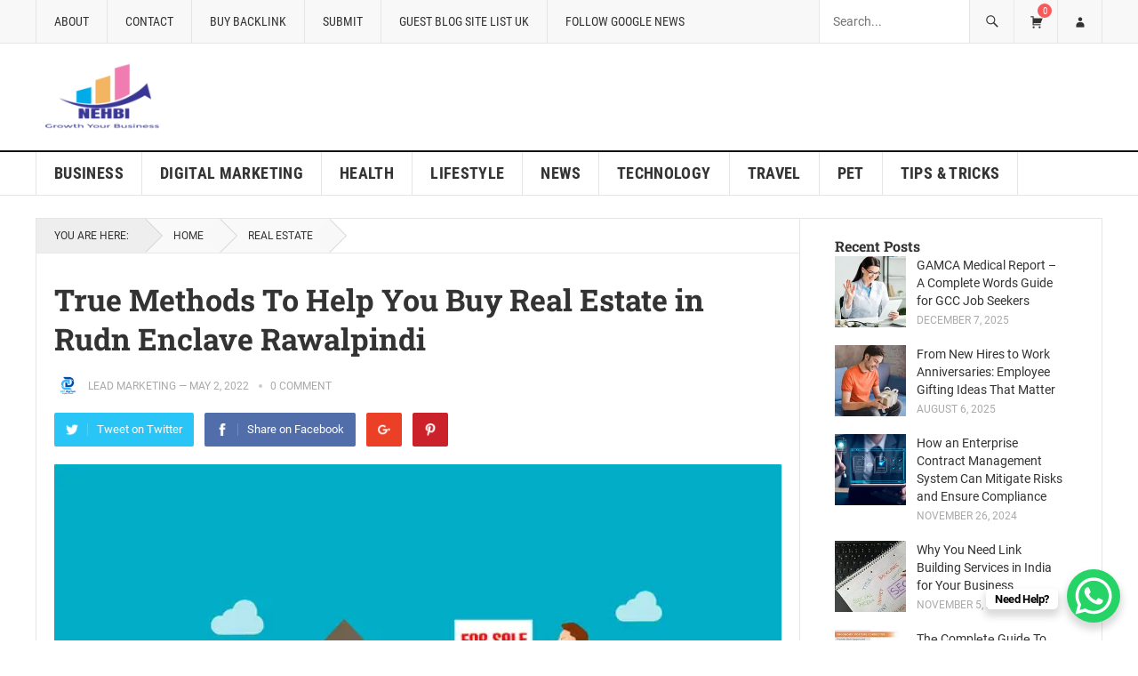

--- FILE ---
content_type: text/html; charset=UTF-8
request_url: https://nehbi.com/true-methods-to-help-you-buy-real-estate-in-rudn-enclave-rawalpindi/
body_size: 60419
content:
<!DOCTYPE html>
<html class=" optml_no_js " lang="en-US">
<head><meta name="keywords" content="Guest, Post, Service">
<meta name="robots" content="index, follow">
<meta http-equiv="Content-Type" content="text/html; charset=utf-8"><script>if(navigator.userAgent.match(/MSIE|Internet Explorer/i)||navigator.userAgent.match(/Trident\/7\..*?rv:11/i)){var href=document.location.href;if(!href.match(/[?&]nowprocket/)){if(href.indexOf("?")==-1){if(href.indexOf("#")==-1){document.location.href=href+"?nowprocket=1"}else{document.location.href=href.replace("#","?nowprocket=1#")}}else{if(href.indexOf("#")==-1){document.location.href=href+"&nowprocket=1"}else{document.location.href=href.replace("#","&nowprocket=1#")}}}}</script><script>class RocketLazyLoadScripts{constructor(){this.triggerEvents=["keydown","mousedown","mousemove","touchmove","touchstart","touchend","wheel"],this.userEventHandler=this._triggerListener.bind(this),this.touchStartHandler=this._onTouchStart.bind(this),this.touchMoveHandler=this._onTouchMove.bind(this),this.touchEndHandler=this._onTouchEnd.bind(this),this.clickHandler=this._onClick.bind(this),this.interceptedClicks=[],window.addEventListener("pageshow",(e=>{this.persisted=e.persisted})),window.addEventListener("DOMContentLoaded",(()=>{this._preconnect3rdParties()})),this.delayedScripts={normal:[],async:[],defer:[]},this.allJQueries=[]}_addUserInteractionListener(e){document.hidden?e._triggerListener():(this.triggerEvents.forEach((t=>window.addEventListener(t,e.userEventHandler,{passive:!0}))),window.addEventListener("touchstart",e.touchStartHandler,{passive:!0}),window.addEventListener("mousedown",e.touchStartHandler),document.addEventListener("visibilitychange",e.userEventHandler))}_removeUserInteractionListener(){this.triggerEvents.forEach((e=>window.removeEventListener(e,this.userEventHandler,{passive:!0}))),document.removeEventListener("visibilitychange",this.userEventHandler)}_onTouchStart(e){"HTML"!==e.target.tagName&&(window.addEventListener("touchend",this.touchEndHandler),window.addEventListener("mouseup",this.touchEndHandler),window.addEventListener("touchmove",this.touchMoveHandler,{passive:!0}),window.addEventListener("mousemove",this.touchMoveHandler),e.target.addEventListener("click",this.clickHandler),this._renameDOMAttribute(e.target,"onclick","rocket-onclick"))}_onTouchMove(e){window.removeEventListener("touchend",this.touchEndHandler),window.removeEventListener("mouseup",this.touchEndHandler),window.removeEventListener("touchmove",this.touchMoveHandler,{passive:!0}),window.removeEventListener("mousemove",this.touchMoveHandler),e.target.removeEventListener("click",this.clickHandler),this._renameDOMAttribute(e.target,"rocket-onclick","onclick")}_onTouchEnd(e){window.removeEventListener("touchend",this.touchEndHandler),window.removeEventListener("mouseup",this.touchEndHandler),window.removeEventListener("touchmove",this.touchMoveHandler,{passive:!0}),window.removeEventListener("mousemove",this.touchMoveHandler)}_onClick(e){e.target.removeEventListener("click",this.clickHandler),this._renameDOMAttribute(e.target,"rocket-onclick","onclick"),this.interceptedClicks.push(e),e.preventDefault(),e.stopPropagation(),e.stopImmediatePropagation()}_replayClicks(){window.removeEventListener("touchstart",this.touchStartHandler,{passive:!0}),window.removeEventListener("mousedown",this.touchStartHandler),this.interceptedClicks.forEach((e=>{e.target.dispatchEvent(new MouseEvent("click",{view:e.view,bubbles:!0,cancelable:!0}))}))}_renameDOMAttribute(e,t,n){e.hasAttribute&&e.hasAttribute(t)&&(event.target.setAttribute(n,event.target.getAttribute(t)),event.target.removeAttribute(t))}_triggerListener(){this._removeUserInteractionListener(this),"loading"===document.readyState?document.addEventListener("DOMContentLoaded",this._loadEverythingNow.bind(this)):this._loadEverythingNow()}_preconnect3rdParties(){let e=[];document.querySelectorAll("script[type=rocketlazyloadscript]").forEach((t=>{if(t.hasAttribute("src")){const n=new URL(t.src).origin;n!==location.origin&&e.push({src:n,crossOrigin:t.crossOrigin||"module"===t.getAttribute("data-rocket-type")})}})),e=[...new Map(e.map((e=>[JSON.stringify(e),e]))).values()],this._batchInjectResourceHints(e,"preconnect")}async _loadEverythingNow(){this.lastBreath=Date.now(),this._delayEventListeners(),this._delayJQueryReady(this),this._handleDocumentWrite(),this._registerAllDelayedScripts(),this._preloadAllScripts(),await this._loadScriptsFromList(this.delayedScripts.normal),await this._loadScriptsFromList(this.delayedScripts.defer),await this._loadScriptsFromList(this.delayedScripts.async);try{await this._triggerDOMContentLoaded(),await this._triggerWindowLoad()}catch(e){}window.dispatchEvent(new Event("rocket-allScriptsLoaded")),this._replayClicks()}_registerAllDelayedScripts(){document.querySelectorAll("script[type=rocketlazyloadscript]").forEach((e=>{e.hasAttribute("src")?e.hasAttribute("async")&&!1!==e.async?this.delayedScripts.async.push(e):e.hasAttribute("defer")&&!1!==e.defer||"module"===e.getAttribute("data-rocket-type")?this.delayedScripts.defer.push(e):this.delayedScripts.normal.push(e):this.delayedScripts.normal.push(e)}))}async _transformScript(e){return await this._littleBreath(),new Promise((t=>{const n=document.createElement("script");[...e.attributes].forEach((e=>{let t=e.nodeName;"type"!==t&&("data-rocket-type"===t&&(t="type"),n.setAttribute(t,e.nodeValue))})),e.hasAttribute("src")?(n.addEventListener("load",t),n.addEventListener("error",t)):(n.text=e.text,t());try{e.parentNode.replaceChild(n,e)}catch(e){t()}}))}async _loadScriptsFromList(e){const t=e.shift();return t?(await this._transformScript(t),this._loadScriptsFromList(e)):Promise.resolve()}_preloadAllScripts(){this._batchInjectResourceHints([...this.delayedScripts.normal,...this.delayedScripts.defer,...this.delayedScripts.async],"preload")}_batchInjectResourceHints(e,t){var n=document.createDocumentFragment();e.forEach((e=>{if(e.src){const i=document.createElement("link");i.href=e.src,i.rel=t,"preconnect"!==t&&(i.as="script"),e.getAttribute&&"module"===e.getAttribute("data-rocket-type")&&(i.crossOrigin=!0),e.crossOrigin&&(i.crossOrigin=e.crossOrigin),n.appendChild(i)}})),document.head.appendChild(n)}_delayEventListeners(){let e={};function t(t,n){!function(t){function n(n){return e[t].eventsToRewrite.indexOf(n)>=0?"rocket-"+n:n}e[t]||(e[t]={originalFunctions:{add:t.addEventListener,remove:t.removeEventListener},eventsToRewrite:[]},t.addEventListener=function(){arguments[0]=n(arguments[0]),e[t].originalFunctions.add.apply(t,arguments)},t.removeEventListener=function(){arguments[0]=n(arguments[0]),e[t].originalFunctions.remove.apply(t,arguments)})}(t),e[t].eventsToRewrite.push(n)}function n(e,t){let n=e[t];Object.defineProperty(e,t,{get:()=>n||function(){},set(i){e["rocket"+t]=n=i}})}t(document,"DOMContentLoaded"),t(window,"DOMContentLoaded"),t(window,"load"),t(window,"pageshow"),t(document,"readystatechange"),n(document,"onreadystatechange"),n(window,"onload"),n(window,"onpageshow")}_delayJQueryReady(e){let t=window.jQuery;Object.defineProperty(window,"jQuery",{get:()=>t,set(n){if(n&&n.fn&&!e.allJQueries.includes(n)){n.fn.ready=n.fn.init.prototype.ready=function(t){e.domReadyFired?t.bind(document)(n):document.addEventListener("rocket-DOMContentLoaded",(()=>t.bind(document)(n)))};const t=n.fn.on;n.fn.on=n.fn.init.prototype.on=function(){if(this[0]===window){function e(e){return e.split(" ").map((e=>"load"===e||0===e.indexOf("load.")?"rocket-jquery-load":e)).join(" ")}"string"==typeof arguments[0]||arguments[0]instanceof String?arguments[0]=e(arguments[0]):"object"==typeof arguments[0]&&Object.keys(arguments[0]).forEach((t=>{delete Object.assign(arguments[0],{[e(t)]:arguments[0][t]})[t]}))}return t.apply(this,arguments),this},e.allJQueries.push(n)}t=n}})}async _triggerDOMContentLoaded(){this.domReadyFired=!0,await this._littleBreath(),document.dispatchEvent(new Event("rocket-DOMContentLoaded")),await this._littleBreath(),window.dispatchEvent(new Event("rocket-DOMContentLoaded")),await this._littleBreath(),document.dispatchEvent(new Event("rocket-readystatechange")),await this._littleBreath(),document.rocketonreadystatechange&&document.rocketonreadystatechange()}async _triggerWindowLoad(){await this._littleBreath(),window.dispatchEvent(new Event("rocket-load")),await this._littleBreath(),window.rocketonload&&window.rocketonload(),await this._littleBreath(),this.allJQueries.forEach((e=>e(window).trigger("rocket-jquery-load"))),await this._littleBreath();const e=new Event("rocket-pageshow");e.persisted=this.persisted,window.dispatchEvent(e),await this._littleBreath(),window.rocketonpageshow&&window.rocketonpageshow({persisted:this.persisted})}_handleDocumentWrite(){const e=new Map;document.write=document.writeln=function(t){const n=document.currentScript,i=document.createRange(),r=n.parentElement;let o=e.get(n);void 0===o&&(o=n.nextSibling,e.set(n,o));const s=document.createDocumentFragment();i.setStart(s,0),s.appendChild(i.createContextualFragment(t)),r.insertBefore(s,o)}}async _littleBreath(){Date.now()-this.lastBreath>45&&(await this._requestAnimFrame(),this.lastBreath=Date.now())}async _requestAnimFrame(){return document.hidden?new Promise((e=>setTimeout(e))):new Promise((e=>requestAnimationFrame(e)))}static run(){const e=new RocketLazyLoadScripts;e._addUserInteractionListener(e)}}RocketLazyLoadScripts.run();</script>
	
	<meta name="linkdoozer-verification" content="29beef4c-c50f-4b83-9467-cdb086360308"/>
	<!-- Google tag (gtag.js) -->
<script type="rocketlazyloadscript" async src="https://www.googletagmanager.com/gtag/js?id=G-ZN8TMEJ8EW"></script>
<script type="rocketlazyloadscript">
  window.dataLayer = window.dataLayer || [];
  function gtag(){dataLayer.push(arguments);}
  gtag('js', new Date());

  gtag('config', 'G-ZN8TMEJ8EW');
</script>


<meta name="language" content="English">
<meta name="author" content="Nehbi">
	
	<meta name="google-site-verification" content="d3Vkxzgb4mtSyWglR7G7UFvIHDpeGporM1L4STOvmC0" />

	<script type="rocketlazyloadscript" async src="https://pagead2.googlesyndication.com/pagead/js/adsbygoogle.js?client=ca-pub-6986524016510091"
     crossorigin="anonymous"></script>
	
	<script type="application/ld+json">
{
  "@context": "https://schema.org",
  "@type": "BlogPosting",
  "mainEntityOfPage": {
    "@type": "WebPage",
    "@id": "https://nehbi.com/"
  },
  "headline": "Looking for guest posting site with High DA and PA. Find the best blogs on Travel, Digital Marketing, Social",
  "description": "Looking for guest posting site with High DA and PA. Find the best blogs on Travel, Digital Marketing, Social Media, Tech, Health, Beauty.",
  "image": "https://mlao0urbb51p.i.optimole.com/w:auto/h:auto/q:mauto/f:best/https://nehbi.com/wp-content/uploads/2022/07/flc_design2022032016313-remove-1.png",  
  "author": {
    "@type": "Organization",
    "name": ""
  },  
  "publisher": {
    "@type": "Organization",
    "name": "",
    "logo": {
      "@type": "ImageObject",
      "url": "https://mlao0urbb51p.i.optimole.com/w:auto/h:auto/q:mauto/f:best/https://nehbi.com/wp-content/uploads/2022/07/flc_design2022032016313-remove-1.png"
    }
  },
  "datePublished": "2024-07-31"
}
</script>
	

<meta name="viewport" content="width=device-width, initial-scale=1">
<meta http-equiv="X-UA-Compatible" content="IE=edge">
<meta name="HandheldFriendly" content="true">
<link rel="profile" href="https://gmpg.org/xfn/11">
<link rel="icon" type="image/png" href="https://mlao0urbb51p.i.optimole.com/w:auto/h:auto/q:mauto/g:sm/f:best/https://nehbi.com/wp-content/uploads/2022/07/flc_design2022032016313-remove-1.png" />
<script type="rocketlazyloadscript" id=optmlpreload></script><meta name='robots' content='index, follow, max-image-preview:large, max-snippet:-1, max-video-preview:-1' />

	<!-- This site is optimized with the Yoast SEO plugin v26.7 - https://yoast.com/wordpress/plugins/seo/ -->
	<title>True Methods To Help You Buy Real Estate in Rudn Enclave</title>
	<meta name="description" content="help you buy real estate. Discover practical tips and proven strategies to successfully buy real estate in Rudn Enclave, Rawalpindi." />
	<link rel="canonical" href="https://nehbi.com/true-methods-to-help-you-buy-real-estate-in-rudn-enclave-rawalpindi/" />
	<meta property="og:locale" content="en_US" />
	<meta property="og:type" content="article" />
	<meta property="og:title" content="True Methods To Help You Buy Real Estate in Rudn Enclave" />
	<meta property="og:description" content="help you buy real estate. Discover practical tips and proven strategies to successfully buy real estate in Rudn Enclave, Rawalpindi." />
	<meta property="og:url" content="https://nehbi.com/true-methods-to-help-you-buy-real-estate-in-rudn-enclave-rawalpindi/" />
	<meta property="og:site_name" content="Nehbi" />
	<meta property="article:publisher" content="https://www.facebook.com/Nehbireal" />
	<meta property="article:published_time" content="2022-05-02T12:53:23+00:00" />
	<meta property="article:modified_time" content="2025-08-15T19:22:52+00:00" />
	<meta property="og:image" content="https://mlao0urbb51p.i.optimole.com/w:auto/h:auto/q:mauto/g:sm/f:best/https://nehbi.com/wp-content/uploads/2022/05/realtor-6019792_640.webp" />
	<meta property="og:image:width" content="640" />
	<meta property="og:image:height" content="396" />
	<meta property="og:image:type" content="image/webp" />
	<meta name="author" content="admin" />
	<meta name="twitter:card" content="summary_large_image" />
	<meta name="twitter:creator" content="@Nehbireal" />
	<meta name="twitter:site" content="@Nehbireal" />
	<meta name="twitter:label1" content="Written by" />
	<meta name="twitter:data1" content="admin" />
	<meta name="twitter:label2" content="Est. reading time" />
	<meta name="twitter:data2" content="6 minutes" />
	<script type="application/ld+json" class="yoast-schema-graph">{"@context":"https://schema.org","@graph":[{"@type":"Article","@id":"https://nehbi.com/true-methods-to-help-you-buy-real-estate-in-rudn-enclave-rawalpindi/#article","isPartOf":{"@id":"https://nehbi.com/true-methods-to-help-you-buy-real-estate-in-rudn-enclave-rawalpindi/"},"author":{"name":"admin","@id":"https://nehbi.com/#/schema/person/d7788efd99f7e85461e2580f6866cda7"},"headline":"True Methods To Help You Buy Real Estate in Rudn Enclave Rawalpindi","datePublished":"2022-05-02T12:53:23+00:00","dateModified":"2025-08-15T19:22:52+00:00","mainEntityOfPage":{"@id":"https://nehbi.com/true-methods-to-help-you-buy-real-estate-in-rudn-enclave-rawalpindi/"},"wordCount":1185,"commentCount":0,"publisher":{"@id":"https://nehbi.com/#organization"},"image":{"@id":"https://nehbi.com/true-methods-to-help-you-buy-real-estate-in-rudn-enclave-rawalpindi/#primaryimage"},"thumbnailUrl":"https://mlao0urbb51p.i.optimole.com/w:640/h:396/q:mauto/g:sm/f:best/https://nehbi.com/wp-content/uploads/2022/05/realtor-6019792_640.webp","keywords":["Golf Estate"],"articleSection":["Real Estate"],"inLanguage":"en-US","potentialAction":[{"@type":"CommentAction","name":"Comment","target":["https://nehbi.com/true-methods-to-help-you-buy-real-estate-in-rudn-enclave-rawalpindi/#respond"]}]},{"@type":"WebPage","@id":"https://nehbi.com/true-methods-to-help-you-buy-real-estate-in-rudn-enclave-rawalpindi/","url":"https://nehbi.com/true-methods-to-help-you-buy-real-estate-in-rudn-enclave-rawalpindi/","name":"True Methods To Help You Buy Real Estate in Rudn Enclave","isPartOf":{"@id":"https://nehbi.com/#website"},"primaryImageOfPage":{"@id":"https://nehbi.com/true-methods-to-help-you-buy-real-estate-in-rudn-enclave-rawalpindi/#primaryimage"},"image":{"@id":"https://nehbi.com/true-methods-to-help-you-buy-real-estate-in-rudn-enclave-rawalpindi/#primaryimage"},"thumbnailUrl":"https://mlao0urbb51p.i.optimole.com/w:640/h:396/q:mauto/g:sm/f:best/https://nehbi.com/wp-content/uploads/2022/05/realtor-6019792_640.webp","datePublished":"2022-05-02T12:53:23+00:00","dateModified":"2025-08-15T19:22:52+00:00","description":"help you buy real estate. Discover practical tips and proven strategies to successfully buy real estate in Rudn Enclave, Rawalpindi.","breadcrumb":{"@id":"https://nehbi.com/true-methods-to-help-you-buy-real-estate-in-rudn-enclave-rawalpindi/#breadcrumb"},"inLanguage":"en-US","potentialAction":[{"@type":"ReadAction","target":["https://nehbi.com/true-methods-to-help-you-buy-real-estate-in-rudn-enclave-rawalpindi/"]}]},{"@type":"ImageObject","inLanguage":"en-US","@id":"https://nehbi.com/true-methods-to-help-you-buy-real-estate-in-rudn-enclave-rawalpindi/#primaryimage","url":"https://mlao0urbb51p.i.optimole.com/w:640/h:396/q:mauto/g:sm/f:best/https://nehbi.com/wp-content/uploads/2022/05/realtor-6019792_640.webp","contentUrl":"https://mlao0urbb51p.i.optimole.com/w:640/h:396/q:mauto/g:sm/f:best/https://nehbi.com/wp-content/uploads/2022/05/realtor-6019792_640.webp","width":640,"height":396,"caption":"True Methods To Help You Buy Real Estate in Rudn Enclave Rawalpindi"},{"@type":"BreadcrumbList","@id":"https://nehbi.com/true-methods-to-help-you-buy-real-estate-in-rudn-enclave-rawalpindi/#breadcrumb","itemListElement":[{"@type":"ListItem","position":1,"name":"Home","item":"https://nehbi.com/"},{"@type":"ListItem","position":2,"name":"True Methods To Help You Buy Real Estate in Rudn Enclave Rawalpindi"}]},{"@type":"WebSite","@id":"https://nehbi.com/#website","url":"https://nehbi.com/","name":"Nehbi","description":"","publisher":{"@id":"https://nehbi.com/#organization"},"potentialAction":[{"@type":"SearchAction","target":{"@type":"EntryPoint","urlTemplate":"https://nehbi.com/?s={search_term_string}"},"query-input":{"@type":"PropertyValueSpecification","valueRequired":true,"valueName":"search_term_string"}}],"inLanguage":"en-US"},{"@type":"Organization","@id":"https://nehbi.com/#organization","name":"Nehbi","url":"https://nehbi.com/","logo":{"@type":"ImageObject","inLanguage":"en-US","@id":"https://nehbi.com/#/schema/logo/image/","url":"https://mlao0urbb51p.i.optimole.com/w:auto/h:auto/q:mauto/g:sm/f:best/https://nehbi.com/wp-content/uploads/2022/03/flc_design2022032016313-remove.png","contentUrl":"https://mlao0urbb51p.i.optimole.com/w:auto/h:auto/q:mauto/g:sm/f:best/https://nehbi.com/wp-content/uploads/2022/03/flc_design2022032016313-remove.png","width":160,"height":90,"caption":"Nehbi"},"image":{"@id":"https://nehbi.com/#/schema/logo/image/"},"sameAs":["https://www.facebook.com/Nehbireal","https://x.com/Nehbireal","https://www.instagram.com/nehbireal/","https://www.linkedin.com/company/nehbireal","https://myspace.com/nehbireal","https://www.pinterest.com/nehbireal/","https://www.youtube.com/channel/UClPOsDemvF7asVPrJkv433Q"]},{"@type":"Person","@id":"https://nehbi.com/#/schema/person/d7788efd99f7e85461e2580f6866cda7","name":"admin","image":{"@type":"ImageObject","inLanguage":"en-US","@id":"https://nehbi.com/#/schema/person/image/","url":"https://secure.gravatar.com/avatar/b8926eeea9484daf9aeab4437a156693a26e619431308c2c679f53737db45a2a?s=96&d=mm&r=g","contentUrl":"https://secure.gravatar.com/avatar/b8926eeea9484daf9aeab4437a156693a26e619431308c2c679f53737db45a2a?s=96&d=mm&r=g","caption":"admin"},"sameAs":["https://nehbi.com"]}]}</script>
	<!-- / Yoast SEO plugin. -->



<link rel='dns-prefetch' href='//mlao0urbb51p.i.optimole.com' />

<link rel='preconnect' href='https://mlao0urbb51p.i.optimole.com' />
<link rel="alternate" type="application/rss+xml" title="Nehbi &raquo; Feed" href="https://nehbi.com/feed/" />
<style id='wp-img-auto-sizes-contain-inline-css' type='text/css'>
img:is([sizes=auto i],[sizes^="auto," i]){contain-intrinsic-size:3000px 1500px}
/*# sourceURL=wp-img-auto-sizes-contain-inline-css */
</style>
<style id='wp-block-library-inline-css' type='text/css'>
:root{--wp-block-synced-color:#7a00df;--wp-block-synced-color--rgb:122,0,223;--wp-bound-block-color:var(--wp-block-synced-color);--wp-editor-canvas-background:#ddd;--wp-admin-theme-color:#007cba;--wp-admin-theme-color--rgb:0,124,186;--wp-admin-theme-color-darker-10:#006ba1;--wp-admin-theme-color-darker-10--rgb:0,107,160.5;--wp-admin-theme-color-darker-20:#005a87;--wp-admin-theme-color-darker-20--rgb:0,90,135;--wp-admin-border-width-focus:2px}@media (min-resolution:192dpi){:root{--wp-admin-border-width-focus:1.5px}}.wp-element-button{cursor:pointer}:root .has-very-light-gray-background-color{background-color:#eee}:root .has-very-dark-gray-background-color{background-color:#313131}:root .has-very-light-gray-color{color:#eee}:root .has-very-dark-gray-color{color:#313131}:root .has-vivid-green-cyan-to-vivid-cyan-blue-gradient-background{background:linear-gradient(135deg,#00d084,#0693e3)}:root .has-purple-crush-gradient-background{background:linear-gradient(135deg,#34e2e4,#4721fb 50%,#ab1dfe)}:root .has-hazy-dawn-gradient-background{background:linear-gradient(135deg,#faaca8,#dad0ec)}:root .has-subdued-olive-gradient-background{background:linear-gradient(135deg,#fafae1,#67a671)}:root .has-atomic-cream-gradient-background{background:linear-gradient(135deg,#fdd79a,#004a59)}:root .has-nightshade-gradient-background{background:linear-gradient(135deg,#330968,#31cdcf)}:root .has-midnight-gradient-background{background:linear-gradient(135deg,#020381,#2874fc)}:root{--wp--preset--font-size--normal:16px;--wp--preset--font-size--huge:42px}.has-regular-font-size{font-size:1em}.has-larger-font-size{font-size:2.625em}.has-normal-font-size{font-size:var(--wp--preset--font-size--normal)}.has-huge-font-size{font-size:var(--wp--preset--font-size--huge)}.has-text-align-center{text-align:center}.has-text-align-left{text-align:left}.has-text-align-right{text-align:right}.has-fit-text{white-space:nowrap!important}#end-resizable-editor-section{display:none}.aligncenter{clear:both}.items-justified-left{justify-content:flex-start}.items-justified-center{justify-content:center}.items-justified-right{justify-content:flex-end}.items-justified-space-between{justify-content:space-between}.screen-reader-text{border:0;clip-path:inset(50%);height:1px;margin:-1px;overflow:hidden;padding:0;position:absolute;width:1px;word-wrap:normal!important}.screen-reader-text:focus{background-color:#ddd;clip-path:none;color:#444;display:block;font-size:1em;height:auto;left:5px;line-height:normal;padding:15px 23px 14px;text-decoration:none;top:5px;width:auto;z-index:100000}html :where(.has-border-color){border-style:solid}html :where([style*=border-top-color]){border-top-style:solid}html :where([style*=border-right-color]){border-right-style:solid}html :where([style*=border-bottom-color]){border-bottom-style:solid}html :where([style*=border-left-color]){border-left-style:solid}html :where([style*=border-width]){border-style:solid}html :where([style*=border-top-width]){border-top-style:solid}html :where([style*=border-right-width]){border-right-style:solid}html :where([style*=border-bottom-width]){border-bottom-style:solid}html :where([style*=border-left-width]){border-left-style:solid}html :where(img[class*=wp-image-]){height:auto;max-width:100%}:where(figure){margin:0 0 1em}html :where(.is-position-sticky){--wp-admin--admin-bar--position-offset:var(--wp-admin--admin-bar--height,0px)}@media screen and (max-width:600px){html :where(.is-position-sticky){--wp-admin--admin-bar--position-offset:0px}}

/*# sourceURL=wp-block-library-inline-css */
</style><style id='wp-block-categories-inline-css' type='text/css'>
.wp-block-categories{box-sizing:border-box}.wp-block-categories.alignleft{margin-right:2em}.wp-block-categories.alignright{margin-left:2em}.wp-block-categories.wp-block-categories-dropdown.aligncenter{text-align:center}.wp-block-categories .wp-block-categories__label{display:block;width:100%}
/*# sourceURL=https://nehbi.com/wp-includes/blocks/categories/style.min.css */
</style>
<style id='wp-block-group-inline-css' type='text/css'>
.wp-block-group{box-sizing:border-box}:where(.wp-block-group.wp-block-group-is-layout-constrained){position:relative}
/*# sourceURL=https://nehbi.com/wp-includes/blocks/group/style.min.css */
</style>
<style id="debloat-wc-blocks-style-css">@keyframes wc-skeleton-shimmer{to{transform:translateX(100%);}}.screen-reader-text{clip:rect(1px,1px,1px,1px);word-wrap:normal !important;border:0;clip-path:inset(50%);height:1px;margin:-1px;overflow:hidden;overflow-wrap:normal !important;padding:0;position:absolute !important;width:1px;}.screen-reader-text:focus{clip:auto !important;background-color:#fff;border-radius:3px;box-shadow:0 0 2px 2px rgba(0,0,0,.6);clip-path:none;color:#2b2d2f;display:block;font-size:.875rem;font-weight:700;height:auto;left:5px;line-height:normal;padding:15px 23px 14px;text-decoration:none;top:5px;width:auto;z-index:100000;}@keyframes wc-skeleton-shimmer{to{transform:translateX(100%);}}</style><link rel="stylesheet" id="debloat-wc-blocks-style-css" media="all" data-debloat-delay data-href="https://nehbi.com/wp-content/cache/min/1/wp-content/plugins/woocommerce/assets/client/blocks/wc-blocks.css?ver=1722947281"/>
<style id='global-styles-inline-css' type='text/css'>
:root{--wp--preset--aspect-ratio--square: 1;--wp--preset--aspect-ratio--4-3: 4/3;--wp--preset--aspect-ratio--3-4: 3/4;--wp--preset--aspect-ratio--3-2: 3/2;--wp--preset--aspect-ratio--2-3: 2/3;--wp--preset--aspect-ratio--16-9: 16/9;--wp--preset--aspect-ratio--9-16: 9/16;--wp--preset--color--black: #000000;--wp--preset--color--cyan-bluish-gray: #abb8c3;--wp--preset--color--white: #ffffff;--wp--preset--color--pale-pink: #f78da7;--wp--preset--color--vivid-red: #cf2e2e;--wp--preset--color--luminous-vivid-orange: #ff6900;--wp--preset--color--luminous-vivid-amber: #fcb900;--wp--preset--color--light-green-cyan: #7bdcb5;--wp--preset--color--vivid-green-cyan: #00d084;--wp--preset--color--pale-cyan-blue: #8ed1fc;--wp--preset--color--vivid-cyan-blue: #0693e3;--wp--preset--color--vivid-purple: #9b51e0;--wp--preset--gradient--vivid-cyan-blue-to-vivid-purple: linear-gradient(135deg,rgb(6,147,227) 0%,rgb(155,81,224) 100%);--wp--preset--gradient--light-green-cyan-to-vivid-green-cyan: linear-gradient(135deg,rgb(122,220,180) 0%,rgb(0,208,130) 100%);--wp--preset--gradient--luminous-vivid-amber-to-luminous-vivid-orange: linear-gradient(135deg,rgb(252,185,0) 0%,rgb(255,105,0) 100%);--wp--preset--gradient--luminous-vivid-orange-to-vivid-red: linear-gradient(135deg,rgb(255,105,0) 0%,rgb(207,46,46) 100%);--wp--preset--gradient--very-light-gray-to-cyan-bluish-gray: linear-gradient(135deg,rgb(238,238,238) 0%,rgb(169,184,195) 100%);--wp--preset--gradient--cool-to-warm-spectrum: linear-gradient(135deg,rgb(74,234,220) 0%,rgb(151,120,209) 20%,rgb(207,42,186) 40%,rgb(238,44,130) 60%,rgb(251,105,98) 80%,rgb(254,248,76) 100%);--wp--preset--gradient--blush-light-purple: linear-gradient(135deg,rgb(255,206,236) 0%,rgb(152,150,240) 100%);--wp--preset--gradient--blush-bordeaux: linear-gradient(135deg,rgb(254,205,165) 0%,rgb(254,45,45) 50%,rgb(107,0,62) 100%);--wp--preset--gradient--luminous-dusk: linear-gradient(135deg,rgb(255,203,112) 0%,rgb(199,81,192) 50%,rgb(65,88,208) 100%);--wp--preset--gradient--pale-ocean: linear-gradient(135deg,rgb(255,245,203) 0%,rgb(182,227,212) 50%,rgb(51,167,181) 100%);--wp--preset--gradient--electric-grass: linear-gradient(135deg,rgb(202,248,128) 0%,rgb(113,206,126) 100%);--wp--preset--gradient--midnight: linear-gradient(135deg,rgb(2,3,129) 0%,rgb(40,116,252) 100%);--wp--preset--font-size--small: 13px;--wp--preset--font-size--medium: 20px;--wp--preset--font-size--large: 36px;--wp--preset--font-size--x-large: 42px;--wp--preset--spacing--20: 0.44rem;--wp--preset--spacing--30: 0.67rem;--wp--preset--spacing--40: 1rem;--wp--preset--spacing--50: 1.5rem;--wp--preset--spacing--60: 2.25rem;--wp--preset--spacing--70: 3.38rem;--wp--preset--spacing--80: 5.06rem;--wp--preset--shadow--natural: 6px 6px 9px rgba(0, 0, 0, 0.2);--wp--preset--shadow--deep: 12px 12px 50px rgba(0, 0, 0, 0.4);--wp--preset--shadow--sharp: 6px 6px 0px rgba(0, 0, 0, 0.2);--wp--preset--shadow--outlined: 6px 6px 0px -3px rgb(255, 255, 255), 6px 6px rgb(0, 0, 0);--wp--preset--shadow--crisp: 6px 6px 0px rgb(0, 0, 0);}:where(.is-layout-flex){gap: 0.5em;}:where(.is-layout-grid){gap: 0.5em;}body .is-layout-flex{display: flex;}.is-layout-flex{flex-wrap: wrap;align-items: center;}.is-layout-flex > :is(*, div){margin: 0;}body .is-layout-grid{display: grid;}.is-layout-grid > :is(*, div){margin: 0;}:where(.wp-block-columns.is-layout-flex){gap: 2em;}:where(.wp-block-columns.is-layout-grid){gap: 2em;}:where(.wp-block-post-template.is-layout-flex){gap: 1.25em;}:where(.wp-block-post-template.is-layout-grid){gap: 1.25em;}.has-black-color{color: var(--wp--preset--color--black) !important;}.has-cyan-bluish-gray-color{color: var(--wp--preset--color--cyan-bluish-gray) !important;}.has-white-color{color: var(--wp--preset--color--white) !important;}.has-pale-pink-color{color: var(--wp--preset--color--pale-pink) !important;}.has-vivid-red-color{color: var(--wp--preset--color--vivid-red) !important;}.has-luminous-vivid-orange-color{color: var(--wp--preset--color--luminous-vivid-orange) !important;}.has-luminous-vivid-amber-color{color: var(--wp--preset--color--luminous-vivid-amber) !important;}.has-light-green-cyan-color{color: var(--wp--preset--color--light-green-cyan) !important;}.has-vivid-green-cyan-color{color: var(--wp--preset--color--vivid-green-cyan) !important;}.has-pale-cyan-blue-color{color: var(--wp--preset--color--pale-cyan-blue) !important;}.has-vivid-cyan-blue-color{color: var(--wp--preset--color--vivid-cyan-blue) !important;}.has-vivid-purple-color{color: var(--wp--preset--color--vivid-purple) !important;}.has-black-background-color{background-color: var(--wp--preset--color--black) !important;}.has-cyan-bluish-gray-background-color{background-color: var(--wp--preset--color--cyan-bluish-gray) !important;}.has-white-background-color{background-color: var(--wp--preset--color--white) !important;}.has-pale-pink-background-color{background-color: var(--wp--preset--color--pale-pink) !important;}.has-vivid-red-background-color{background-color: var(--wp--preset--color--vivid-red) !important;}.has-luminous-vivid-orange-background-color{background-color: var(--wp--preset--color--luminous-vivid-orange) !important;}.has-luminous-vivid-amber-background-color{background-color: var(--wp--preset--color--luminous-vivid-amber) !important;}.has-light-green-cyan-background-color{background-color: var(--wp--preset--color--light-green-cyan) !important;}.has-vivid-green-cyan-background-color{background-color: var(--wp--preset--color--vivid-green-cyan) !important;}.has-pale-cyan-blue-background-color{background-color: var(--wp--preset--color--pale-cyan-blue) !important;}.has-vivid-cyan-blue-background-color{background-color: var(--wp--preset--color--vivid-cyan-blue) !important;}.has-vivid-purple-background-color{background-color: var(--wp--preset--color--vivid-purple) !important;}.has-black-border-color{border-color: var(--wp--preset--color--black) !important;}.has-cyan-bluish-gray-border-color{border-color: var(--wp--preset--color--cyan-bluish-gray) !important;}.has-white-border-color{border-color: var(--wp--preset--color--white) !important;}.has-pale-pink-border-color{border-color: var(--wp--preset--color--pale-pink) !important;}.has-vivid-red-border-color{border-color: var(--wp--preset--color--vivid-red) !important;}.has-luminous-vivid-orange-border-color{border-color: var(--wp--preset--color--luminous-vivid-orange) !important;}.has-luminous-vivid-amber-border-color{border-color: var(--wp--preset--color--luminous-vivid-amber) !important;}.has-light-green-cyan-border-color{border-color: var(--wp--preset--color--light-green-cyan) !important;}.has-vivid-green-cyan-border-color{border-color: var(--wp--preset--color--vivid-green-cyan) !important;}.has-pale-cyan-blue-border-color{border-color: var(--wp--preset--color--pale-cyan-blue) !important;}.has-vivid-cyan-blue-border-color{border-color: var(--wp--preset--color--vivid-cyan-blue) !important;}.has-vivid-purple-border-color{border-color: var(--wp--preset--color--vivid-purple) !important;}.has-vivid-cyan-blue-to-vivid-purple-gradient-background{background: var(--wp--preset--gradient--vivid-cyan-blue-to-vivid-purple) !important;}.has-light-green-cyan-to-vivid-green-cyan-gradient-background{background: var(--wp--preset--gradient--light-green-cyan-to-vivid-green-cyan) !important;}.has-luminous-vivid-amber-to-luminous-vivid-orange-gradient-background{background: var(--wp--preset--gradient--luminous-vivid-amber-to-luminous-vivid-orange) !important;}.has-luminous-vivid-orange-to-vivid-red-gradient-background{background: var(--wp--preset--gradient--luminous-vivid-orange-to-vivid-red) !important;}.has-very-light-gray-to-cyan-bluish-gray-gradient-background{background: var(--wp--preset--gradient--very-light-gray-to-cyan-bluish-gray) !important;}.has-cool-to-warm-spectrum-gradient-background{background: var(--wp--preset--gradient--cool-to-warm-spectrum) !important;}.has-blush-light-purple-gradient-background{background: var(--wp--preset--gradient--blush-light-purple) !important;}.has-blush-bordeaux-gradient-background{background: var(--wp--preset--gradient--blush-bordeaux) !important;}.has-luminous-dusk-gradient-background{background: var(--wp--preset--gradient--luminous-dusk) !important;}.has-pale-ocean-gradient-background{background: var(--wp--preset--gradient--pale-ocean) !important;}.has-electric-grass-gradient-background{background: var(--wp--preset--gradient--electric-grass) !important;}.has-midnight-gradient-background{background: var(--wp--preset--gradient--midnight) !important;}.has-small-font-size{font-size: var(--wp--preset--font-size--small) !important;}.has-medium-font-size{font-size: var(--wp--preset--font-size--medium) !important;}.has-large-font-size{font-size: var(--wp--preset--font-size--large) !important;}.has-x-large-font-size{font-size: var(--wp--preset--font-size--x-large) !important;}
/*# sourceURL=global-styles-inline-css */
</style>

<style id='classic-theme-styles-inline-css' type='text/css'>
/*! This file is auto-generated */
.wp-block-button__link{color:#fff;background-color:#32373c;border-radius:9999px;box-shadow:none;text-decoration:none;padding:calc(.667em + 2px) calc(1.333em + 2px);font-size:1.125em}.wp-block-file__button{background:#32373c;color:#fff;text-decoration:none}
/*# sourceURL=/wp-includes/css/classic-themes.min.css */
</style>
<style id="usp_style-css">div#user-submitted-posts{width:100%;max-width:800px;overflow:hidden}div#user-submitted-posts form{box-sizing:border-box;margin:10px 0;padding:5px}div#user-submitted-posts fieldset{box-sizing:border-box;margin:10px 0;padding:0;border:0}div#user-submitted-posts fieldset label{box-sizing:border-box;display:block;float:none;clear:both;width:80%;margin:0;padding:0;border:0;font-size:90%}div#user-submitted-posts fieldset input.usp-input{box-sizing:border-box;display:block;float:none;clear:both;width:80%;margin:0}div#user-submitted-posts textarea.usp-textarea{box-sizing:border-box;display:block;float:none;clear:both;width:100%;margin:0}div#user-submitted-posts select{box-sizing:border-box;display:block;float:none;clear:both;width:auto;margin:0}div#user-submitted-posts select.usp-multiple{width:80%}div#user-submitted-posts .usp-cat-child{text-indent:20px}div#user-submitted-posts .usp-cat-grand{text-indent:40px}div#user-submitted-posts .usp-cat-great{text-indent:60px}div#user-submitted-posts .usp-cat-great-great{text-indent:80px}div#user-submitted-posts div.usp_text-editor{margin:20px 0 0 0}div#user-submitted-posts div.wp-editor-container{border:1px solid #e5e5e5}div#user-submitted-posts fieldset.usp-images{margin:25px 0}div#user-submitted-posts div#usp-upload-message{font-size:90%}div#user-submitted-posts fieldset input.usp-input.usp-clone{margin:10px 0 0 0;font-size:90%}div#user-submitted-posts a#usp_add-another{display:inline-block;clear:both;margin:10px 0 0 0;font-size:90%}div#user-submitted-posts div#usp-submit{margin:20px 0}div#user-submitted-posts div.usp-error{color:#c33}div#user-submitted-posts div#usp-error-message{margin:0 0 20px 0}div#user-submitted-posts div#usp-error-message.usp-callout-failure{color:#c33}div#user-submitted-posts div#usp-success-message{margin:0 0 20px 0;font-weight:700}div#user-submitted-posts fieldset.usp-checkbox{padding:5px 0}div#user-submitted-posts fieldset.usp-checkbox input{display:inline-block;vertical-align:middle;position:relative;top:-2px}div#user-submitted-posts fieldset.usp-checkbox label{display:inline-block;vertical-align:middle}.usp-hidden,.usp-no-js{display:none}.usp-js{display:block}div#user-submitted-posts ul.parsley-errors-list{display:none;list-style-type:none}div#user-submitted-posts ul.parsley-errors-list.filled{display:block;float:none;clear:both;margin:0;padding:0;font-size:12px;line-height:18px}div#user-submitted-posts ul.parsley-errors-list.filled li.parsley-required,div#user-submitted-posts ul.parsley-errors-list.filled li.parsley-type{display:inline-block;margin:0;padding:5px 10px;color:#fff;background-color:#c33}div#user-submitted-posts .chosen-container[style]{box-sizing:border-box;display:block;float:none;clear:both;width:80%!important;margin:0}div#user-submitted-posts .chosen-container-multi .chosen-choices li.search-choice .search-choice-close{text-decoration:none;border:none;padding:0;box-shadow:none}.chosen-container{position:relative;display:inline-block;vertical-align:middle;font-size:13px;-webkit-user-select:none;-moz-user-select:none;-ms-user-select:none;user-select:none}.chosen-container *{-webkit-box-sizing:border-box;box-sizing:border-box}.chosen-container .chosen-drop{position:absolute;top:100%;z-index:1010;width:100%;border:1px solid #aaa;border-top:0;background:#fff;-webkit-box-shadow:0 4px 5px rgba(0,0,0,.15);box-shadow:0 4px 5px rgba(0,0,0,.15);clip:rect(0,0,0,0);-webkit-clip-path:inset(100% 100%);clip-path:inset(100% 100%)}.chosen-container.chosen-with-drop .chosen-drop{clip:auto;-webkit-clip-path:none;clip-path:none}.chosen-container a{cursor:pointer}.chosen-container .chosen-single .group-name,.chosen-container .search-choice .group-name{margin-right:4px;overflow:hidden;white-space:nowrap;text-overflow:ellipsis;font-weight:400;color:#999}.chosen-container .chosen-single .group-name:after,.chosen-container .search-choice .group-name:after{content:":";padding-left:2px;vertical-align:top}.chosen-container-single .chosen-single{position:relative;display:block;overflow:hidden;padding:0 0 0 8px;height:25px;border:1px solid #aaa;border-radius:5px;background-color:#fff;background:-webkit-gradient(linear,left top,left bottom,color-stop(20%,#fff),color-stop(50%,#f6f6f6),color-stop(52%,#eee),to(#f4f4f4));background:linear-gradient(#fff 20%,#f6f6f6 50%,#eee 52%,#f4f4f4 100%);background-clip:padding-box;-webkit-box-shadow:0 0 3px #fff inset,0 1px 1px rgba(0,0,0,.1);box-shadow:0 0 3px #fff inset,0 1px 1px rgba(0,0,0,.1);color:#444;text-decoration:none;white-space:nowrap;line-height:24px}.chosen-container-single .chosen-default{color:#999}.chosen-container-single .chosen-single span{display:block;overflow:hidden;margin-right:26px;text-overflow:ellipsis;white-space:nowrap}.chosen-container-single .chosen-single-with-deselect span{margin-right:38px}.chosen-container-single .chosen-single abbr{position:absolute;top:6px;right:26px;display:block;width:12px;height:12px;background:url(https://mlao0urbb51p.i.optimole.com/w:auto/h:auto/q:mauto/g:sm/f:best/https://nehbi.com/wp-content/cache/min/1/wp-content/plugins/user-submitted-posts/resources/../../../../../../../plugins/user-submitted-posts/resources/chosen-sprite.png) -42px 1px no-repeat;font-size:1px}.chosen-container-single .chosen-single abbr:hover{background-position:-42px -10px}.chosen-container-single.chosen-disabled .chosen-single abbr:hover{background-position:-42px -10px}.chosen-container-single .chosen-single div{position:absolute;top:0;right:0;display:block;width:18px;height:100%}.chosen-container-single .chosen-single div b{display:block;width:100%;height:100%;background:url(https://mlao0urbb51p.i.optimole.com/w:auto/h:auto/q:mauto/g:sm/f:best/https://nehbi.com/wp-content/cache/min/1/wp-content/plugins/user-submitted-posts/resources/../../../../../../../plugins/user-submitted-posts/resources/chosen-sprite.png) no-repeat 0 2px}.chosen-container-single .chosen-search{position:relative;z-index:1010;margin:0;padding:3px 4px;white-space:nowrap}.chosen-container-single .chosen-search input[type=text]{margin:1px 0;padding:4px 20px 4px 5px;width:100%;height:auto;outline:0;border:1px solid #aaa;background:url(https://mlao0urbb51p.i.optimole.com/w:auto/h:auto/q:mauto/g:sm/f:best/https://nehbi.com/wp-content/cache/min/1/wp-content/plugins/user-submitted-posts/resources/../../../../../../../plugins/user-submitted-posts/resources/chosen-sprite.png) no-repeat 100% -20px;font-size:1em;font-family:sans-serif;line-height:normal;border-radius:0}.chosen-container-single .chosen-drop{margin-top:-1px;border-radius:0 0 4px 4px;background-clip:padding-box}.chosen-container-single.chosen-container-single-nosearch .chosen-search{position:absolute;clip:rect(0,0,0,0);-webkit-clip-path:inset(100% 100%);clip-path:inset(100% 100%)}.chosen-container .chosen-results{color:#444;position:relative;overflow-x:hidden;overflow-y:auto;margin:0 4px 4px 0;padding:0 0 0 4px;max-height:240px;-webkit-overflow-scrolling:touch}.chosen-container .chosen-results li{display:none;margin:0;padding:5px 6px;list-style:none;line-height:15px;word-wrap:break-word;-webkit-touch-callout:none}.chosen-container .chosen-results li.active-result{display:list-item;cursor:pointer}.chosen-container .chosen-results li.disabled-result{display:list-item;color:#ccc;cursor:default}.chosen-container .chosen-results li.highlighted{background-color:#3875d7;background-image:-webkit-gradient(linear,left top,left bottom,color-stop(20%,#3875d7),color-stop(90%,#2a62bc));background-image:linear-gradient(#3875d7 20%,#2a62bc 90%);color:#fff}.chosen-container .chosen-results li.no-results{color:#777;display:list-item;background:#f4f4f4}.chosen-container .chosen-results li.group-result{display:list-item;font-weight:700;cursor:default}.chosen-container .chosen-results li.group-option{padding-left:15px}.chosen-container .chosen-results li em{font-style:normal;text-decoration:underline}.chosen-container-multi .chosen-choices{position:relative;overflow:hidden;margin:0;padding:0 5px;width:100%;height:auto;border:1px solid #aaa;background-color:#fff;background-image:-webkit-gradient(linear,left top,left bottom,color-stop(1%,#eee),color-stop(15%,#fff));background-image:linear-gradient(#eee 1%,#fff 15%);cursor:text}.chosen-container-multi .chosen-choices li{float:left;list-style:none}.chosen-container-multi .chosen-choices li.search-field{margin:0;padding:0;white-space:nowrap}.chosen-container-multi .chosen-choices li.search-field input[type=text]{margin:1px 0;padding:0;height:25px;outline:0;border:0!important;background:0 0!important;-webkit-box-shadow:none;box-shadow:none;color:#999;font-size:100%;font-family:sans-serif;line-height:normal;border-radius:0;width:25px}.chosen-container-multi .chosen-choices li.search-choice{position:relative;margin:3px 5px 3px 0;padding:3px 20px 3px 5px;border:1px solid #aaa;max-width:100%;border-radius:3px;background-color:#eee;background-image:-webkit-gradient(linear,left top,left bottom,color-stop(20%,#f4f4f4),color-stop(50%,#f0f0f0),color-stop(52%,#e8e8e8),to(#eee));background-image:linear-gradient(#f4f4f4 20%,#f0f0f0 50%,#e8e8e8 52%,#eee 100%);background-size:100% 19px;background-repeat:repeat-x;background-clip:padding-box;-webkit-box-shadow:0 0 2px #fff inset,0 1px 0 rgba(0,0,0,.05);box-shadow:0 0 2px #fff inset,0 1px 0 rgba(0,0,0,.05);color:#333;line-height:13px;cursor:default}.chosen-container-multi .chosen-choices li.search-choice span{word-wrap:break-word}.chosen-container-multi .chosen-choices li.search-choice .search-choice-close{position:absolute;top:4px;right:3px;display:block;width:12px;height:12px;background:url(https://mlao0urbb51p.i.optimole.com/w:auto/h:auto/q:mauto/g:sm/f:best/https://nehbi.com/wp-content/cache/min/1/wp-content/plugins/user-submitted-posts/resources/../../../../../../../plugins/user-submitted-posts/resources/chosen-sprite.png) -42px 1px no-repeat;font-size:1px}.chosen-container-multi .chosen-choices li.search-choice .search-choice-close:hover{background-position:-42px -10px}.chosen-container-multi .chosen-choices li.search-choice-disabled{padding-right:5px;border:1px solid #ccc;background-color:#e4e4e4;background-image:-webkit-gradient(linear,left top,left bottom,color-stop(20%,#f4f4f4),color-stop(50%,#f0f0f0),color-stop(52%,#e8e8e8),to(#eee));background-image:linear-gradient(#f4f4f4 20%,#f0f0f0 50%,#e8e8e8 52%,#eee 100%);color:#666}.chosen-container-multi .chosen-choices li.search-choice-focus{background:#d4d4d4}.chosen-container-multi .chosen-choices li.search-choice-focus .search-choice-close{background-position:-42px -10px}.chosen-container-multi .chosen-results{margin:0;padding:0}.chosen-container-multi .chosen-drop .result-selected{display:list-item;color:#ccc;cursor:default}.chosen-container-active .chosen-single{border:1px solid #5897fb;-webkit-box-shadow:0 0 5px rgba(0,0,0,.3);box-shadow:0 0 5px rgba(0,0,0,.3)}.chosen-container-active.chosen-with-drop .chosen-single{border:1px solid #aaa;border-bottom-right-radius:0;border-bottom-left-radius:0;background-image:-webkit-gradient(linear,left top,left bottom,color-stop(20%,#eee),color-stop(80%,#fff));background-image:linear-gradient(#eee 20%,#fff 80%);-webkit-box-shadow:0 1px 0 #fff inset;box-shadow:0 1px 0 #fff inset}.chosen-container-active.chosen-with-drop .chosen-single div{border-left:none;background:0 0}.chosen-container-active.chosen-with-drop .chosen-single div b{background-position:-18px 2px}.chosen-container-active .chosen-choices{border:1px solid #5897fb;-webkit-box-shadow:0 0 5px rgba(0,0,0,.3);box-shadow:0 0 5px rgba(0,0,0,.3)}.chosen-container-active .chosen-choices li.search-field input[type=text]{color:#222!important}.chosen-disabled{opacity:.5!important;cursor:default}.chosen-disabled .chosen-single{cursor:default}.chosen-disabled .chosen-choices .search-choice .search-choice-close{cursor:default}.chosen-rtl{text-align:right}.chosen-rtl .chosen-single{overflow:visible;padding:0 8px 0 0}.chosen-rtl .chosen-single span{margin-right:0;margin-left:26px;direction:rtl}.chosen-rtl .chosen-single-with-deselect span{margin-left:38px}.chosen-rtl .chosen-single div{right:auto;left:3px}.chosen-rtl .chosen-single abbr{right:auto;left:26px}.chosen-rtl .chosen-choices li{float:right}.chosen-rtl .chosen-choices li.search-field input[type=text]{direction:rtl}.chosen-rtl .chosen-choices li.search-choice{margin:3px 5px 3px 0;padding:3px 5px 3px 19px}.chosen-rtl .chosen-choices li.search-choice .search-choice-close{right:auto;left:4px}.chosen-rtl.chosen-container-single .chosen-results{margin:0 0 4px 4px;padding:0 4px 0 0}.chosen-rtl .chosen-results li.group-option{padding-right:15px;padding-left:0}.chosen-rtl.chosen-container-active.chosen-with-drop .chosen-single div{border-right:none}.chosen-rtl .chosen-search input[type=text]{padding:4px 5px 4px 20px;background:url(https://mlao0urbb51p.i.optimole.com/w:auto/h:auto/q:mauto/g:sm/f:best/https://nehbi.com/wp-content/cache/min/1/wp-content/plugins/user-submitted-posts/resources/../../../../../../../plugins/user-submitted-posts/resources/chosen-sprite.png) no-repeat -30px -20px;direction:rtl}.chosen-rtl.chosen-container-single .chosen-single div b{background-position:6px 2px}.chosen-rtl.chosen-container-single.chosen-with-drop .chosen-single div b{background-position:-12px 2px}@media only screen and (-webkit-min-device-pixel-ratio:1.5),only screen and (min-resolution:144dpi),only screen and (min-resolution:1.5dppx){.chosen-container .chosen-results-scroll-down span,.chosen-container .chosen-results-scroll-up span,.chosen-container-multi .chosen-choices .search-choice .search-choice-close,.chosen-container-single .chosen-search input[type=text],.chosen-container-single .chosen-single abbr,.chosen-container-single .chosen-single div b,.chosen-rtl .chosen-search input[type=text]{background-image:url(https://mlao0urbb51p.i.optimole.com/w:auto/h:auto/q:mauto/g:sm/f:best/https://nehbi.com/wp-content/cache/min/1/wp-content/plugins/user-submitted-posts/resources/../../../../../../../plugins/user-submitted-posts/resources/chosen-sprite@2x.png)!important;background-size:52px 37px!important;background-repeat:no-repeat!important}}</style>
<style id="debloat-woocommerce-layout-css">:root{--woocommerce:#720eec;--wc-green:#7ad03a;--wc-red:#a00;--wc-orange:#ffba00;--wc-blue:#2ea2cc;--wc-primary:#720eec;--wc-primary-text:#fcfbfe;--wc-secondary:#e9e6ed;--wc-secondary-text:#515151;--wc-highlight:#958e09;--wc-highligh-text:white;--wc-content-bg:#fff;--wc-subtext:#767676;--wc-form-border-color:rgba(32,7,7,.8);--wc-form-border-radius:4px;--wc-form-border-width:1px;}.woocommerce img,.woocommerce-page img{height:auto;max-width:100%;}.woocommerce ul.cart_list li::after,.woocommerce ul.cart_list li::before,.woocommerce ul.product_list_widget li::after,.woocommerce ul.product_list_widget li::before,.woocommerce-page ul.cart_list li::after,.woocommerce-page ul.cart_list li::before,.woocommerce-page ul.product_list_widget li::after,.woocommerce-page ul.product_list_widget li::before{content:" ";display:table;}.woocommerce ul.cart_list li::after,.woocommerce ul.product_list_widget li::after,.woocommerce-page ul.cart_list li::after,.woocommerce-page ul.product_list_widget li::after{clear:both;}.woocommerce ul.cart_list li img,.woocommerce ul.product_list_widget li img,.woocommerce-page ul.cart_list li img,.woocommerce-page ul.product_list_widget li img{float:right;height:auto;}</style><link rel="stylesheet" id="debloat-woocommerce-layout-css" media="all" data-debloat-delay data-href="https://nehbi.com/wp-content/cache/min/1/wp-content/plugins/woocommerce/assets/css/woocommerce-layout.css?ver=1722947281"/>
<style id="debloat-woocommerce-smallscreen-css" media="only screen and (max-width: 768px)">:root{--woocommerce:#720eec;--wc-green:#7ad03a;--wc-red:#a00;--wc-orange:#ffba00;--wc-blue:#2ea2cc;--wc-primary:#720eec;--wc-primary-text:#fcfbfe;--wc-secondary:#e9e6ed;--wc-secondary-text:#515151;--wc-highlight:#958e09;--wc-highligh-text:white;--wc-content-bg:#fff;--wc-subtext:#767676;--wc-form-border-color:rgba(32,7,7,.8);--wc-form-border-radius:4px;--wc-form-border-width:1px;}</style><link rel="stylesheet" id="debloat-woocommerce-smallscreen-css" media="only screen and (max-width: 768px)" data-debloat-delay data-href="https://nehbi.com/wp-content/cache/min/1/wp-content/plugins/woocommerce/assets/css/woocommerce-smallscreen.css?ver=1722947281"/>
<style id="debloat-woocommerce-general-css">@charset "UTF-8";:root{--woocommerce:#720eec;--wc-green:#7ad03a;--wc-red:#a00;--wc-orange:#ffba00;--wc-blue:#2ea2cc;--wc-primary:#720eec;--wc-primary-text:#fcfbfe;--wc-secondary:#e9e6ed;--wc-secondary-text:#515151;--wc-highlight:#958e09;--wc-highligh-text:white;--wc-content-bg:#fff;--wc-subtext:#767676;--wc-form-border-color:rgba(32,7,7,.8);--wc-form-border-radius:4px;--wc-form-border-width:1px;}@keyframes spin{100%{transform:rotate(360deg);}}@font-face{font-family:star;src:url("https://nehbi.com/wp-content/plugins/woocommerce/assets/css/../fonts/WooCommerce.woff2") format("woff2"),url("https://nehbi.com/wp-content/plugins/woocommerce/assets/css/../fonts/WooCommerce.woff") format("woff"),url("https://nehbi.com/wp-content/plugins/woocommerce/assets/css/../fonts/WooCommerce.ttf") format("truetype");font-weight:400;font-style:normal;}@font-face{font-family:WooCommerce;src:url("https://nehbi.com/wp-content/plugins/woocommerce/assets/css/../fonts/WooCommerce.woff2") format("woff2"),url("https://nehbi.com/wp-content/plugins/woocommerce/assets/css/../fonts/WooCommerce.woff") format("woff"),url("https://nehbi.com/wp-content/plugins/woocommerce/assets/css/../fonts/WooCommerce.ttf") format("truetype");font-weight:400;font-style:normal;}.screen-reader-text{clip:rect(1px,1px,1px,1px);height:1px;overflow:hidden;position:absolute !important;width:1px;word-wrap:normal !important;}.clear{clear:both;}.woocommerce ul.cart_list,.woocommerce ul.product_list_widget{list-style:none outside;padding:0;margin:0;}.woocommerce ul.cart_list li,.woocommerce ul.product_list_widget li{padding:4px 0;margin:0;list-style:none;}.woocommerce ul.cart_list li::after,.woocommerce ul.cart_list li::before,.woocommerce ul.product_list_widget li::after,.woocommerce ul.product_list_widget li::before{content:" ";display:table;}.woocommerce ul.cart_list li::after,.woocommerce ul.product_list_widget li::after{clear:both;}.woocommerce ul.cart_list li a,.woocommerce ul.product_list_widget li a{display:block;font-weight:700;}.woocommerce ul.cart_list li img,.woocommerce ul.product_list_widget li img{float:right;margin-left:4px;width:32px;height:auto;box-shadow:none;}.woocommerce:where(body:not(.woocommerce-block-theme-has-button-styles)) #respond input#submit,.woocommerce:where(body:not(.woocommerce-block-theme-has-button-styles)) a.button,.woocommerce:where(body:not(.woocommerce-block-theme-has-button-styles)) button.button,.woocommerce:where(body:not(.woocommerce-block-theme-has-button-styles)) input.button,:where(body:not(.woocommerce-block-theme-has-button-styles)):where(:not(.edit-post-visual-editor)) .woocommerce #respond input#submit,:where(body:not(.woocommerce-block-theme-has-button-styles)):where(:not(.edit-post-visual-editor)) .woocommerce a.button,:where(body:not(.woocommerce-block-theme-has-button-styles)):where(:not(.edit-post-visual-editor)) .woocommerce button.button,:where(body:not(.woocommerce-block-theme-has-button-styles)):where(:not(.edit-post-visual-editor)) .woocommerce input.button{font-size:100%;margin:0;line-height:1;cursor:pointer;position:relative;text-decoration:none;overflow:visible;padding:.618em 1em;font-weight:700;border-radius:3px;left:auto;color:#515151;background-color:#e9e6ed;border:0;display:inline-block;background-image:none;box-shadow:none;text-shadow:none;}.woocommerce:where(body:not(.woocommerce-block-theme-has-button-styles)) #respond input#submit:hover,.woocommerce:where(body:not(.woocommerce-block-theme-has-button-styles)) a.button:hover,.woocommerce:where(body:not(.woocommerce-block-theme-has-button-styles)) button.button:hover,.woocommerce:where(body:not(.woocommerce-block-theme-has-button-styles)) input.button:hover,:where(body:not(.woocommerce-block-theme-has-button-styles)):where(:not(.edit-post-visual-editor)) .woocommerce #respond input#submit:hover,:where(body:not(.woocommerce-block-theme-has-button-styles)):where(:not(.edit-post-visual-editor)) .woocommerce a.button:hover,:where(body:not(.woocommerce-block-theme-has-button-styles)):where(:not(.edit-post-visual-editor)) .woocommerce button.button:hover,:where(body:not(.woocommerce-block-theme-has-button-styles)):where(:not(.edit-post-visual-editor)) .woocommerce input.button:hover{background-color:#dcd7e2;text-decoration:none;background-image:none;color:#515151;}.woocommerce:where(body:not(.woocommerce-block-theme-has-button-styles)) #respond input#submit.disabled,.woocommerce:where(body:not(.woocommerce-block-theme-has-button-styles)) #respond input#submit:disabled,.woocommerce:where(body:not(.woocommerce-block-theme-has-button-styles)) #respond input#submit:disabled[disabled],.woocommerce:where(body:not(.woocommerce-block-theme-has-button-styles)) a.button.disabled,.woocommerce:where(body:not(.woocommerce-block-theme-has-button-styles)) a.button:disabled,.woocommerce:where(body:not(.woocommerce-block-theme-has-button-styles)) a.button:disabled[disabled],.woocommerce:where(body:not(.woocommerce-block-theme-has-button-styles)) button.button.disabled,.woocommerce:where(body:not(.woocommerce-block-theme-has-button-styles)) button.button:disabled,.woocommerce:where(body:not(.woocommerce-block-theme-has-button-styles)) button.button:disabled[disabled],.woocommerce:where(body:not(.woocommerce-block-theme-has-button-styles)) input.button.disabled,.woocommerce:where(body:not(.woocommerce-block-theme-has-button-styles)) input.button:disabled,.woocommerce:where(body:not(.woocommerce-block-theme-has-button-styles)) input.button:disabled[disabled],:where(body:not(.woocommerce-block-theme-has-button-styles)):where(:not(.edit-post-visual-editor)) .woocommerce #respond input#submit.disabled,:where(body:not(.woocommerce-block-theme-has-button-styles)):where(:not(.edit-post-visual-editor)) .woocommerce #respond input#submit:disabled,:where(body:not(.woocommerce-block-theme-has-button-styles)):where(:not(.edit-post-visual-editor)) .woocommerce #respond input#submit:disabled[disabled],:where(body:not(.woocommerce-block-theme-has-button-styles)):where(:not(.edit-post-visual-editor)) .woocommerce a.button.disabled,:where(body:not(.woocommerce-block-theme-has-button-styles)):where(:not(.edit-post-visual-editor)) .woocommerce a.button:disabled,:where(body:not(.woocommerce-block-theme-has-button-styles)):where(:not(.edit-post-visual-editor)) .woocommerce a.button:disabled[disabled],:where(body:not(.woocommerce-block-theme-has-button-styles)):where(:not(.edit-post-visual-editor)) .woocommerce button.button.disabled,:where(body:not(.woocommerce-block-theme-has-button-styles)):where(:not(.edit-post-visual-editor)) .woocommerce button.button:disabled,:where(body:not(.woocommerce-block-theme-has-button-styles)):where(:not(.edit-post-visual-editor)) .woocommerce button.button:disabled[disabled],:where(body:not(.woocommerce-block-theme-has-button-styles)):where(:not(.edit-post-visual-editor)) .woocommerce input.button.disabled,:where(body:not(.woocommerce-block-theme-has-button-styles)):where(:not(.edit-post-visual-editor)) .woocommerce input.button:disabled,:where(body:not(.woocommerce-block-theme-has-button-styles)):where(:not(.edit-post-visual-editor)) .woocommerce input.button:disabled[disabled]{color:inherit;cursor:not-allowed;opacity:.5;padding:.618em 1em;}.woocommerce:where(body:not(.woocommerce-block-theme-has-button-styles)) #respond input#submit.disabled:hover,.woocommerce:where(body:not(.woocommerce-block-theme-has-button-styles)) #respond input#submit:disabled:hover,.woocommerce:where(body:not(.woocommerce-block-theme-has-button-styles)) #respond input#submit:disabled[disabled]:hover,.woocommerce:where(body:not(.woocommerce-block-theme-has-button-styles)) a.button.disabled:hover,.woocommerce:where(body:not(.woocommerce-block-theme-has-button-styles)) a.button:disabled:hover,.woocommerce:where(body:not(.woocommerce-block-theme-has-button-styles)) a.button:disabled[disabled]:hover,.woocommerce:where(body:not(.woocommerce-block-theme-has-button-styles)) button.button.disabled:hover,.woocommerce:where(body:not(.woocommerce-block-theme-has-button-styles)) button.button:disabled:hover,.woocommerce:where(body:not(.woocommerce-block-theme-has-button-styles)) button.button:disabled[disabled]:hover,.woocommerce:where(body:not(.woocommerce-block-theme-has-button-styles)) input.button.disabled:hover,.woocommerce:where(body:not(.woocommerce-block-theme-has-button-styles)) input.button:disabled:hover,.woocommerce:where(body:not(.woocommerce-block-theme-has-button-styles)) input.button:disabled[disabled]:hover,:where(body:not(.woocommerce-block-theme-has-button-styles)):where(:not(.edit-post-visual-editor)) .woocommerce #respond input#submit.disabled:hover,:where(body:not(.woocommerce-block-theme-has-button-styles)):where(:not(.edit-post-visual-editor)) .woocommerce #respond input#submit:disabled:hover,:where(body:not(.woocommerce-block-theme-has-button-styles)):where(:not(.edit-post-visual-editor)) .woocommerce #respond input#submit:disabled[disabled]:hover,:where(body:not(.woocommerce-block-theme-has-button-styles)):where(:not(.edit-post-visual-editor)) .woocommerce a.button.disabled:hover,:where(body:not(.woocommerce-block-theme-has-button-styles)):where(:not(.edit-post-visual-editor)) .woocommerce a.button:disabled:hover,:where(body:not(.woocommerce-block-theme-has-button-styles)):where(:not(.edit-post-visual-editor)) .woocommerce a.button:disabled[disabled]:hover,:where(body:not(.woocommerce-block-theme-has-button-styles)):where(:not(.edit-post-visual-editor)) .woocommerce button.button.disabled:hover,:where(body:not(.woocommerce-block-theme-has-button-styles)):where(:not(.edit-post-visual-editor)) .woocommerce button.button:disabled:hover,:where(body:not(.woocommerce-block-theme-has-button-styles)):where(:not(.edit-post-visual-editor)) .woocommerce button.button:disabled[disabled]:hover,:where(body:not(.woocommerce-block-theme-has-button-styles)):where(:not(.edit-post-visual-editor)) .woocommerce input.button.disabled:hover,:where(body:not(.woocommerce-block-theme-has-button-styles)):where(:not(.edit-post-visual-editor)) .woocommerce input.button:disabled:hover,:where(body:not(.woocommerce-block-theme-has-button-styles)):where(:not(.edit-post-visual-editor)) .woocommerce input.button:disabled[disabled]:hover{color:inherit;background-color:#e9e6ed;}</style><link rel="stylesheet" id="debloat-woocommerce-general-css" media="all" data-debloat-delay data-href="https://nehbi.com/wp-content/cache/min/1/wp-content/plugins/woocommerce/assets/css/woocommerce.css?ver=1722947281"/>
<style id='woocommerce-inline-inline-css' type='text/css'>
.woocommerce form .form-row .required { visibility: visible; }
/*# sourceURL=woocommerce-inline-inline-css */
</style>
<style id="brands-styles-css">.tax-product_brand .brand-description{overflow:hidden;zoom:1}.tax-product_brand .brand-description img.brand-thumbnail{width:25%;float:right}.tax-product_brand .brand-description .text{width:72%;float:left}.widget_brand_description img{box-sizing:border-box;width:100%;max-width:none;height:auto;margin:0 0 1em}ul.brand-thumbnails{margin-left:0;margin-bottom:0;clear:both;list-style:none}ul.brand-thumbnails:before{clear:both;content:"";display:table}ul.brand-thumbnails:after{clear:both;content:"";display:table}ul.brand-thumbnails li{float:left;margin:0 3.8% 1em 0;padding:0;position:relative;width:22.05%}ul.brand-thumbnails.fluid-columns li{width:auto}ul.brand-thumbnails:not(.fluid-columns) li.first{clear:both}ul.brand-thumbnails:not(.fluid-columns) li.last{margin-right:0}ul.brand-thumbnails.columns-1 li{width:100%;margin-right:0}ul.brand-thumbnails.columns-2 li{width:48%}ul.brand-thumbnails.columns-3 li{width:30.75%}ul.brand-thumbnails.columns-5 li{width:16.95%}ul.brand-thumbnails.columns-6 li{width:13.5%}.brand-thumbnails li img{box-sizing:border-box;width:100%;max-width:none;height:auto;margin:0}@media screen and (max-width:768px){ul.brand-thumbnails:not(.fluid-columns) li{width:48%!important}ul.brand-thumbnails:not(.fluid-columns) li.first{clear:none}ul.brand-thumbnails:not(.fluid-columns) li.last{margin-right:3.8%}ul.brand-thumbnails:not(.fluid-columns) li:nth-of-type(odd){clear:both}ul.brand-thumbnails:not(.fluid-columns) li:nth-of-type(even){margin-right:0}}.brand-thumbnails-description li{text-align:center}.brand-thumbnails-description li .term-thumbnail img{display:inline}.brand-thumbnails-description li .term-description{margin-top:1em;text-align:left}#brands_a_z h3:target{text-decoration:underline}ul.brands_index{list-style:none outside;overflow:hidden;zoom:1}ul.brands_index li{float:left;margin:0 2px 2px 0}ul.brands_index li a,ul.brands_index li span{border:1px solid #ccc;padding:6px;line-height:1em;float:left;text-decoration:none}ul.brands_index li span{border-color:#eee;color:#ddd}ul.brands_index li a:hover{border-width:2px;padding:5px;text-decoration:none}ul.brands_index li a.active{border-width:2px;padding:5px}div#brands_a_z a.top{border:1px solid #ccc;padding:4px;line-height:1em;float:right;text-decoration:none;font-size:.8em}</style>
<style id="debloat-demo_fonts-css" media="screen">@font-face{font-family:"Roboto";font-style:italic;font-weight:400;font-display:swap;src:url("//nehbi.com/wp-content/uploads/omgf/demo_fonts-mod-1eft8/roboto-italic-latin-ext-400.woff2") format("woff2");unicode-range:U+0100-02AF,U+0304,U+0308,U+0329,U+1E00-1E9F,U+1EF2-1EFF,U+2020,U+20A0-20AB,U+20AD-20CF,U+2113,U+2C60-2C7F,U+A720-A7FF;}@font-face{font-family:"Roboto";font-style:italic;font-weight:400;font-display:swap;src:url("//nehbi.com/wp-content/uploads/omgf/demo_fonts-mod-1eft8/roboto-italic-latin-400.woff2") format("woff2");unicode-range:U+0000-00FF,U+0131,U+0152-0153,U+02BB-02BC,U+02C6,U+02DA,U+02DC,U+0304,U+0308,U+0329,U+2000-206F,U+2074,U+20AC,U+2122,U+2191,U+2193,U+2212,U+2215,U+FEFF,U+FFFD;}@font-face{font-family:"Roboto";font-style:normal;font-weight:400;font-display:swap;src:url("//nehbi.com/wp-content/uploads/omgf/demo_fonts-mod-1eft8/roboto-normal-latin-ext-400.woff2") format("woff2");unicode-range:U+0100-02AF,U+0304,U+0308,U+0329,U+1E00-1E9F,U+1EF2-1EFF,U+2020,U+20A0-20AB,U+20AD-20CF,U+2113,U+2C60-2C7F,U+A720-A7FF;}@font-face{font-family:"Roboto";font-style:normal;font-weight:400;font-display:swap;src:url("//nehbi.com/wp-content/uploads/omgf/demo_fonts-mod-1eft8/roboto-normal-latin-400.woff2") format("woff2");unicode-range:U+0000-00FF,U+0131,U+0152-0153,U+02BB-02BC,U+02C6,U+02DA,U+02DC,U+0304,U+0308,U+0329,U+2000-206F,U+2074,U+20AC,U+2122,U+2191,U+2193,U+2212,U+2215,U+FEFF,U+FFFD;}@font-face{font-family:"Roboto";font-style:normal;font-weight:700;font-display:swap;src:url("//nehbi.com/wp-content/uploads/omgf/demo_fonts-mod-1eft8/roboto-normal-latin-ext-700.woff2") format("woff2");unicode-range:U+0100-02AF,U+0304,U+0308,U+0329,U+1E00-1E9F,U+1EF2-1EFF,U+2020,U+20A0-20AB,U+20AD-20CF,U+2113,U+2C60-2C7F,U+A720-A7FF;}@font-face{font-family:"Roboto";font-style:normal;font-weight:700;font-display:swap;src:url("//nehbi.com/wp-content/uploads/omgf/demo_fonts-mod-1eft8/roboto-normal-latin-700.woff2") format("woff2");unicode-range:U+0000-00FF,U+0131,U+0152-0153,U+02BB-02BC,U+02C6,U+02DA,U+02DC,U+0304,U+0308,U+0329,U+2000-206F,U+2074,U+20AC,U+2122,U+2191,U+2193,U+2212,U+2215,U+FEFF,U+FFFD;}@font-face{font-family:"Roboto Condensed";font-style:italic;font-weight:400;font-display:swap;src:url("//nehbi.com/wp-content/uploads/omgf/demo_fonts-mod-1eft8/roboto-condensed-italic-latin-ext-400.woff2") format("woff2");unicode-range:U+0100-02AF,U+0304,U+0308,U+0329,U+1E00-1E9F,U+1EF2-1EFF,U+2020,U+20A0-20AB,U+20AD-20CF,U+2113,U+2C60-2C7F,U+A720-A7FF;}@font-face{font-family:"Roboto Condensed";font-style:italic;font-weight:400;font-display:swap;src:url("//nehbi.com/wp-content/uploads/omgf/demo_fonts-mod-1eft8/roboto-condensed-italic-latin-400.woff2") format("woff2");unicode-range:U+0000-00FF,U+0131,U+0152-0153,U+02BB-02BC,U+02C6,U+02DA,U+02DC,U+0304,U+0308,U+0329,U+2000-206F,U+2074,U+20AC,U+2122,U+2191,U+2193,U+2212,U+2215,U+FEFF,U+FFFD;}@font-face{font-family:"Roboto Condensed";font-style:normal;font-weight:400;font-display:swap;src:url("//nehbi.com/wp-content/uploads/omgf/demo_fonts-mod-1eft8/roboto-condensed-normal-latin-ext-400.woff2") format("woff2");unicode-range:U+0100-02AF,U+0304,U+0308,U+0329,U+1E00-1E9F,U+1EF2-1EFF,U+2020,U+20A0-20AB,U+20AD-20CF,U+2113,U+2C60-2C7F,U+A720-A7FF;}@font-face{font-family:"Roboto Condensed";font-style:normal;font-weight:400;font-display:swap;src:url("//nehbi.com/wp-content/uploads/omgf/demo_fonts-mod-1eft8/roboto-condensed-normal-latin-400.woff2") format("woff2");unicode-range:U+0000-00FF,U+0131,U+0152-0153,U+02BB-02BC,U+02C6,U+02DA,U+02DC,U+0304,U+0308,U+0329,U+2000-206F,U+2074,U+20AC,U+2122,U+2191,U+2193,U+2212,U+2215,U+FEFF,U+FFFD;}@font-face{font-family:"Roboto Condensed";font-style:normal;font-weight:700;font-display:swap;src:url("//nehbi.com/wp-content/uploads/omgf/demo_fonts-mod-1eft8/roboto-condensed-normal-latin-ext-700.woff2") format("woff2");unicode-range:U+0100-02AF,U+0304,U+0308,U+0329,U+1E00-1E9F,U+1EF2-1EFF,U+2020,U+20A0-20AB,U+20AD-20CF,U+2113,U+2C60-2C7F,U+A720-A7FF;}@font-face{font-family:"Roboto Condensed";font-style:normal;font-weight:700;font-display:swap;src:url("//nehbi.com/wp-content/uploads/omgf/demo_fonts-mod-1eft8/roboto-condensed-normal-latin-700.woff2") format("woff2");unicode-range:U+0000-00FF,U+0131,U+0152-0153,U+02BB-02BC,U+02C6,U+02DA,U+02DC,U+0304,U+0308,U+0329,U+2000-206F,U+2074,U+20AC,U+2122,U+2191,U+2193,U+2212,U+2215,U+FEFF,U+FFFD;}@font-face{font-family:"Roboto Slab";font-style:normal;font-weight:400;font-display:swap;src:url("//nehbi.com/wp-content/uploads/omgf/demo_fonts-mod-1eft8/roboto-slab-normal-latin-ext-400.woff2") format("woff2");unicode-range:U+0100-02AF,U+0304,U+0308,U+0329,U+1E00-1E9F,U+1EF2-1EFF,U+2020,U+20A0-20AB,U+20AD-20CF,U+2113,U+2C60-2C7F,U+A720-A7FF;}@font-face{font-family:"Roboto Slab";font-style:normal;font-weight:400;font-display:swap;src:url("//nehbi.com/wp-content/uploads/omgf/demo_fonts-mod-1eft8/roboto-slab-normal-latin-400.woff2") format("woff2");unicode-range:U+0000-00FF,U+0131,U+0152-0153,U+02BB-02BC,U+02C6,U+02DA,U+02DC,U+0304,U+0308,U+0329,U+2000-206F,U+2074,U+20AC,U+2122,U+2191,U+2193,U+2212,U+2215,U+FEFF,U+FFFD;}@font-face{font-family:"Roboto Slab";font-style:normal;font-weight:700;font-display:swap;src:url("//nehbi.com/wp-content/uploads/omgf/demo_fonts-mod-1eft8/roboto-slab-normal-latin-ext-700.woff2") format("woff2");unicode-range:U+0100-02AF,U+0304,U+0308,U+0329,U+1E00-1E9F,U+1EF2-1EFF,U+2020,U+20A0-20AB,U+20AD-20CF,U+2113,U+2C60-2C7F,U+A720-A7FF;}@font-face{font-family:"Roboto Slab";font-style:normal;font-weight:700;font-display:swap;src:url("//nehbi.com/wp-content/uploads/omgf/demo_fonts-mod-1eft8/roboto-slab-normal-latin-700.woff2") format("woff2");unicode-range:U+0000-00FF,U+0131,U+0152-0153,U+02BB-02BC,U+02C6,U+02DA,U+02DC,U+0304,U+0308,U+0329,U+2000-206F,U+2074,U+20AC,U+2122,U+2191,U+2193,U+2212,U+2215,U+FEFF,U+FFFD;}</style><link rel="stylesheet" id="debloat-demo_fonts-css" media="screen" data-debloat-delay data-href="https://nehbi.com/wp-content/cache/min/1/wp-content/uploads/omgf/demo_fonts-mod-1eft8/demo_fonts-mod-1eft8.css?ver=1726749237"/>
<style id="debloat-goodpress-style-css">html{-webkit-text-size-adjust:100%;}*,*:before,*:after{box-sizing:border-box;}html,body,div,span,object,iframe,h1,h2,h3,h4,h5,h6,p,blockquote,pre,abbr,address,cite,code,del,dfn,em,img,ins,kbd,q,samp,small,strong,sub,sup,var,b,i,dl,dt,dd,ol,ul,li,fieldset,form,label,legend,table,caption,tbody,tfoot,thead,tr,th,td,article,aside,canvas,details,figcaption,figure,footer,header,hgroup,menu,nav,section,summary,time,mark,audio,video{margin:0;padding:0;border:0;outline:0;font-size:100%;vertical-align:baseline;background:transparent;word-wrap:break-word;}body{line-height:1;}article,aside,details,figcaption,figure,footer,header,hgroup,menu,nav,section,main{display:block;}nav ul{list-style:none;}a{margin:0;padding:0;font-size:100%;vertical-align:baseline;background:transparent;}ins{color:#333;text-decoration:none;}del{text-decoration:line-through;}input,select{vertical-align:middle;}img{height:auto;max-width:100%;}img[class*="align"],img[class*="attachment-"]{height:auto;}.screen-reader-text{clip:rect(1px,1px,1px,1px);position:absolute !important;height:1px;width:1px;overflow:hidden;}.screen-reader-text:focus{background-color:#f1f1f1;border-radius:3px;box-shadow:0 0 2px 2px rgba(0,0,0,.6);clip:auto !important;color:#21759b;display:block;font-size:14px;font-size:.875rem;font-weight:700;height:auto;left:5px;line-height:normal;padding:15px 23px 14px;text-decoration:none;top:5px;width:auto;z-index:100000;}h1,h2,h3,h4,h5,h6{color:#333;font-weight:700;}strong,b{font-weight:700;}input,textarea,select{-moz-box-sizing:border-box;-webkit-box-sizing:border-box;box-sizing:border-box;}input,textarea{-webkit-appearance:none;}input,input[type="text"],input[type="email"],input[type="url"],input[type="search"],input[type="password"],input[type="tel"],textarea{font-size:15px;font-weight:400;background-color:#fff;border:1px solid #e5e5e5;outline:none;color:#333;}input:focus,input[type="text"]:focus,input[type="email"]:focus,input[type="url"]:focus,input[type="search"]:focus,input[type="password"]:focus,input[type="tel"]:focus,textarea:focus{border-color:#bfbfbf;outline:none;}input[type="file"]{-webkit-box-shadow:none;box-shadow:none;}textarea{padding:10px 15px;}input[type="text"],input[type="email"],input[type="url"],input[type="search"],input[type="password"],input[type="tel"]{height:42px;line-height:42px;padding:0 15px;}button,.btn,input[type="submit"],input[type="reset"],input[type="button"]{border:none;padding:0 15px;white-space:nowrap;vertical-align:middle;cursor:pointer;color:#fff;font-size:16px;font-weight:400;height:42px;line-height:42px;text-transform:uppercase;-webkit-user-select:none;-moz-user-select:none;-ms-user-select:none;user-select:none;-webkit-appearance:none;-webkit-backface-visibility:hidden;}button:hover,.btn:hover,.btn:visited,input[type="reset"]:hover,input[type="submit"]:hover,input[type="button"]:hover{color:#fff;opacity:.85;text-decoration:none;}button:focus,textarea:focus{outline:0;}.clear:before,.clear:after{content:"";display:table;}.clear:after{clear:both;}.clear{clear:both;}.screen-reader-text{clip:rect(1px,1px,1px,1px);position:absolute;}body{background:#fff;color:#333;font-style:normal;font-size:16px;font-weight:400;line-height:1.7em;}a{text-decoration:none;}a:hover{text-decoration:none;}a:visited{color:#333;}a:active,a:focus{outline:0;}.container{margin:0 auto;width:1200px;}@font-face{font-display:swap;font-family:"Genericons";src:url("https://nehbi.com/wp-content/cache/min/1/wp-content/themes/goodpress-pro/../../../../../../themes/goodpress-pro/genericons/font/genericons-regular-webfont.eot");src:url("https://nehbi.com/wp-content/cache/min/1/wp-content/themes/goodpress-pro/../../../../../../themes/goodpress-pro/genericons/font/genericons-regular-webfont.eot?#iefix") format("embedded-opentype"),url("https://nehbi.com/wp-content/cache/min/1/wp-content/themes/goodpress-pro/../../../../../../themes/goodpress-pro/genericons/font/genericons-regular-webfont.woff") format("woff"),url("https://nehbi.com/wp-content/cache/min/1/wp-content/themes/goodpress-pro/../../../../../../themes/goodpress-pro/genericons/font/genericons-regular-webfont.ttf") format("truetype"),url("https://nehbi.com/wp-content/cache/min/1/wp-content/themes/goodpress-pro/../../../../../../themes/goodpress-pro/genericons/font/genericons-regular-webfont.svg#genericonsregular") format("svg");font-weight:400;font-style:normal;}.bypostauthor>article .fn:before,.comment-edit-link:before,.comment-reply-link:before,.comment-reply-login:before,.comment-reply-title small a:before,.comment-list .children li:before,.contributor-posts-link:before,.menu-toggle:before,.search-toggle:before,.slider-direction-nav a:before,.widget_happythemes_ephemera .widget-title:before{-webkit-font-smoothing:antialiased;display:inline-block;font:normal 16px/1 Genericons;text-decoration:inherit;vertical-align:text-bottom;}#masthead .container{position:relative;}.site-header{background-color:#fff;width:100%;line-height:1;}.header-ad{float:right;line-height:.5;width:728px;height:90px;margin-top:15px;text-align:center;}.header-ad .widget-title{display:none;}#primary-menu .genericon{font-size:18px;vertical-align:middle;}#primary-menu li.header-account a,#primary-menu li.nav-cart a{width:50px;text-align:center;padding:0;}#primary-menu li.header-account a:hover,#primary-menu li.header-account.sfHover a,#primary-menu li.nav-cart a:hover,#primary-menu li.nav-cart.sfHover a{background:#fff !important;background:#fff !important;border-left-color:#e5e5e5;color:#333;}#primary-menu li.header-account{border-right:1px solid #e5e5e5;position:absolute;right:0;}#primary-menu li.nav-cart{position:absolute;right:50px;}.cart-amount{background-color:#f65a5b;font-size:11px;font-weight:400;display:block;width:16px;height:16px;line-height:16px;border-radius:50%;top:4px;position:absolute;color:#fff;right:7px;text-align:center;-webkit-transition:top .25s ease;transition:top .25s ease;}.search-icon{display:none;position:absolute;top:30px;right:2%;}.search-icon:hover{cursor:pointer;}.search-icon span{color:#333;font-size:22px;font-weight:700;vertical-align:middle;}.search-icon .genericon-search.active{display:none;}.search-icon .genericon-close{display:none;}.search-icon .genericon-close.active{display:inline-block;}.search-input{background:#fff;border:1px solid #ddd;outline:none;height:38px;line-height:38px;color:#333;text-indent:5px;}.search-input:focus{background-color:#fff;border-color:#bfbfbf;}.search-submit{border-left:none;color:#999;font-size:15px;font-weight:600;height:38px;line-height:1;outline:none;cursor:pointer;text-align:center;vertical-align:middle;}.header-search{background-color:#fff;border-left:1px solid #e9e9e9;border-right:1px solid #e9e9e9;line-height:1;width:220px;height:48px;position:absolute;top:0;right:0;z-index:2;}.header-search.has-shop{right:99px;}.header-search .search-input{background:transparent;border:none;color:#333;font-size:14px;width:179px;height:48px;line-height:48px;padding:0 15px 0 10px;}.header-search .search-submit{background-color:#f8f8f8;border-left:1px solid #e5e5e5;box-shadow:none;border-radius:0;color:#333;width:50px;height:48px;padding:0;position:absolute;top:0;right:0;text-align:center;-webkit-backface-visibility:hidden;}.header-search .search-submit .genericon{font-size:18px;}.header-search .search-submit:hover{background:#fff;opacity:1;}.site-start{background-color:#fff;display:block;width:100%;height:120px;}.site-branding{float:left;text-align:left;}.site-branding #logo{height:120px;margin:0;}.site-branding .helper{display:inline-block;height:100%;vertical-align:middle;}.site-branding img{max-height:80px;vertical-align:middle;}.sf-menu *{margin:0;padding:0;list-style:none;}.sf-menu{margin:0;padding:0;list-style:none;}.sf-menu li{position:relative;}.sf-menu li:hover>ul,.sf-menu li.sfHover>ul{display:block;}.sf-menu ul{position:absolute;display:none;top:100%;left:0;z-index:99;}.sf-menu ul ul{top:0;left:240px;}.sf-menu>li{float:left;}.sf-menu a{display:block;position:relative;}.sf-menu{float:left;}.sf-menu ul{background-color:#fff;width:240px;box-shadow:rgba(190,190,190,.45882) 0 1px 5px;-webkit-box-shadow:rgba(190,190,190,.45882) 0 1px 5px;}.sf-menu a{text-decoration:none;zoom:1;}.sf-menu li{line-height:48px;white-space:nowrap;}.sf-menu li a{padding:0 20px;color:#333;font-size:15px;}.sf-menu li li{line-height:1.5;border-bottom:1px solid #f5f5f5;}.sf-menu li li:last-child{border-bottom:none;}.sf-menu li li a{color:#333;font-size:15px;padding:13px 20px;}.sf-menu li:hover li a,.sf-menu li.sfHover li a{color:#333;display:block;}#secondary-bar{background-color:#fff;border-bottom:1px solid #e5e5e5;border-top:2px solid #111;position:relative;}.main-navigation{height:48px;}#primary-bar{background-color:#f8f8f8;border-bottom:1px solid #e5e5e5;}#primary-menu li{position:relative;}#primary-menu li a{border-left:1px solid #e5e5e5;color:#333;font-size:14px;line-height:48px;text-transform:uppercase;}#primary-menu li.current-menu-item a,#primary-menu li.sfHover a,#primary-menu li a:hover{background-color:#222;border-left-color:#222;color:#fff;line-height:48px;}#primary-menu li a:hover{text-decoration:none;}#primary-menu li ul{border-top:1px solid #f0f0f0;margin:0 0 0 0;}#primary-menu li li{border-left:none;line-height:1.5;padding-top:0;}#primary-menu li li a:link,#primary-menu li li a:visited,#primary-menu li li a:hover{background:none;border-left:none;border-bottom:none;color:#111;line-height:1.5;margin:0;}#primary-menu li li ul{margin-top:-1px;}#secondary-menu{border-left:1px solid #e5e5e5;}#secondary-menu li a{border-right:1px solid #e5e5e5;line-height:48px;font-size:18px;font-weight:700;letter-spacing:.02em;text-transform:uppercase;}#secondary-menu li a .genericon{font-size:22px;vertical-align:middle;margin:-3px -7px 0 -7px;}#secondary-menu li.current-menu-item a,#secondary-menu li.sfHover a,#secondary-menu li a:hover{background-color:#111;border-right-color:#111;color:#fff;}#secondary-menu li li{padding-bottom:0;}#secondary-menu li li a:link,#secondary-menu li li a:visited,#secondary-menu li li a:hover{background:none;border-right:none;color:#333;font-size:1em;font-weight:400;letter-spacing:0;line-height:1.6;text-transform:none;}.entry-title{font-weight:700;line-height:1.3;}.entry-title a,.entry-title a:visited{color:#333;}#page{background-color:#fff;}.site-content{border:1px solid #e5e5e5;border-bottom:none;margin-top:25px;padding-bottom:1px;position:relative;}.site-content:before{display:block;content:" ";width:1px;height:100%;border-left:1px solid #e5e5e5;position:absolute;right:339px;}#primary{float:left;width:858px;}.single #primary article.hentry,.page #primary article.hentry{padding:20px;}.breadcrumbs{border-bottom:1px solid #e9e9e9;position:relative;padding:20px;}.single .breadcrumbs{padding:0;}.breadcrumbs h3{font-size:28px;text-transform:uppercase;}.breadcrumbs h3 a,.breadcrumbs h3 a:visited{color:#999;}.breadcrumbs h3 a:hover{color:#333;text-decoration:none;}.breadcrumbs .breadcrumbs-nav{color:#333;font-size:12px;margin-top:-1px;text-transform:uppercase;}.breadcrumbs .breadcrumbs-nav span.here,.breadcrumbs .breadcrumbs-nav a{background-color:#f9f9f9;color:#333;display:inline-block;height:38px;line-height:38px;margin-right:-2px;position:relative;padding:0 18px 0 31px;}.breadcrumbs .breadcrumbs-nav span.here:hover,.breadcrumbs .breadcrumbs-nav a:hover{color:#fff;}.breadcrumbs .breadcrumbs-nav span.here:after,.breadcrumbs .breadcrumbs-nav a:after{content:"";position:absolute;top:0;right:-19px;width:38px;height:38px;transform:scale(.707) rotate(45deg);-o-transform:scale(.707) rotate(45deg);-webkit-transform:scale(.707) rotate(45deg);z-index:1;background:#f8f8f8;box-shadow:1px -1px 0 0 #ccc;}.breadcrumbs .breadcrumbs-nav span.here{background-color:#eee;padding-left:20px;}.breadcrumbs .breadcrumbs-nav span.here:hover{background-color:#eee;color:#333;}.breadcrumbs .breadcrumbs-nav span.here:hover:after{background:#eee;}.breadcrumbs .breadcrumbs-nav span.here:after{background:#eee;}.entry-meta{color:#aaa;font-size:12px;position:relative;text-transform:uppercase;}.entry-meta .entry-author .avatar{border-radius:50%;float:left;width:30px;height:auto;margin:-2px 8px 0 0;}.entry-meta .entry-author a{color:#aaa;}.entry-meta .entry-comment:before{background-color:#ccc;border-radius:2px;color:#ccc;content:" ";display:inline-block;width:4px;height:4px;margin:-2px 9px 0 8px;vertical-align:middle;}.entry-meta .entry-comment a,.entry-meta .entry-comment a:visited{color:#aaa;}.single .entry-header .entry-category-icon{line-height:1;margin:0 0 10px;}.single .entry-header .entry-category-icon a{color:#fff;display:inline-block;font-size:12px;height:22px;line-height:22px;padding:0 10px;text-transform:uppercase;}.single .entry-header .entry-category-icon a:hover{background-image:url("https://mlao0urbb51p.i.optimole.com/w:auto/h:auto/q:mauto/g:sm/f:best/https://nehbi.com/wp-content/cache/min/1/wp-content/themes/goodpress-pro/../../../../../../themes/goodpress-pro/assets/img/overlay.png");background-repeat:repeat;}.entry-share{margin-top:15px;position:relative;-webkit-transition:200ms;transition:200ms;}.entry-share a,.entry-share a:visited{border-radius:2px;color:#fff;font-size:13px;display:inline-block;height:38px;margin:0 8px 0 0;padding:0 13px;-webkit-backface-visibility:hidden;}.entry-share a img,.entry-share a:visited img{display:block;float:left;width:14px;height:auto;margin:12px 0 0 0;}.entry-share a span,.entry-share a:visited span{display:inline-block;height:14px;line-height:14px;margin-top:12px;}.entry-share a.twitter span,.entry-share a.facebook span,.entry-share a:visited.twitter span,.entry-share a:visited.facebook span{border-left:1px solid rgba(255,255,255,.2);margin-left:10px;padding-left:10px;}.entry-share a.google-plus span,.entry-share a.pinterest span,.entry-share a:visited.google-plus span,.entry-share a:visited.pinterest span{text-indent:-9999em !important;}.entry-share a:hover{color:#fff;opacity:.85;}.social-twitter{background-color:#29c5f6;}.social-facebook{background-color:#516eab;}.social-pinterest{background-color:#ca212a;}.social-google-plus{background-color:#eb4026;}.single .entry-related,.single .author-box,.single .comments-area{padding-left:20px;padding-right:20px;}.single .entry-header{margin-bottom:20px;}.single .navigation{border-top:1px solid #e5e5e5;padding:15px 15px 20px 15px;font-weight:400;line-height:1.35;background:#f9f9f9;margin:5px 0 -25px;position:relative;overflow:hidden;}.single .navigation:after{display:block;content:" ";width:1px;height:100%;border-left:1px solid #e5e5e5;position:absolute;top:0;left:50%;}.single .navigation a{color:#333;}.single .navigation span{color:#999;display:block;font-size:13px;margin:0 0 1px 0;letter-spacing:.03em;text-transform:uppercase;}.single .navigation .clear{display:table;width:100%;}.single .navigation .nav-left,.single .navigation .nav-right{display:table-cell;}.single .navigation .nav-left{background:url("https://mlao0urbb51p.i.optimole.com/w:auto/h:auto/q:mauto/g:sm/f:best/https://nehbi.com/wp-content/cache/min/1/wp-content/themes/goodpress-pro/../../../../../../themes/goodpress-pro/assets/img/bg-nav-left.png") no-repeat center left;background-size:24px 24px;width:50%;padding-right:3%;padding-left:30px;text-align:right;}.single .navigation .nav-right{background:url("https://mlao0urbb51p.i.optimole.com/w:auto/h:auto/q:mauto/g:sm/f:best/https://nehbi.com/wp-content/cache/min/1/wp-content/themes/goodpress-pro/../../../../../../themes/goodpress-pro/assets/img/bg-nav-right.png") no-repeat center right;background-size:24px 24px;width:50%;padding-left:3%;padding-right:30px;text-align:left;}.error404 .site-main,.single .site-main,.page .site-main{position:relative;}.error404 h1.entry-title,.single h1.entry-title,.page h1.entry-title{font-size:34px;line-height:1.3;display:block;margin-bottom:18px;}.entry-related{border-top:1px solid #e9e9e9;margin:25px 0 -25px 0;padding:25px 0 0 0;}.entry-related h3{font-size:20px;margin-bottom:20px;}.entry-related .hentry{float:left;width:31.33333%;margin:0 3% 25px 0;}.entry-related .hentry:nth-of-type(3n){margin-right:0;}.entry-related .hentry:nth-of-type(3n+1){clear:left;}.entry-related .hentry .entry-title{font-size:16px;line-height:1.3;}.entry-related .hentry .entry-title a{color:#333;}.entry-related .hentry .thumbnail-link{display:block;width:100%;margin:0 0 10px 0;}.entry-related .hentry .thumbnail-wrap{height:auto;line-height:.8;}.entry-tags span{font-size:13px;margin-right:10px;}.entry-tags .tag-links a{background-color:#f0f0f0;border-top-left-radius:2px;border-bottom-left-radius:2px;display:inline-block;color:#333;font-size:11px;height:26px;line-height:26px;margin:0 14px 5px 0;padding:0 5px 0 9px;position:relative;text-transform:uppercase;}.entry-tags .tag-links a:hover{color:#fff;text-decoration:none;}.entry-tags .tag-links a:after{content:" ";display:block;width:0;height:0;border-top:13px solid transparent;border-bottom:13px solid transparent;border-left:9px solid #f0f0f0;position:absolute;top:0;right:-9px;}.author-box{background-color:#f9f9f9;border-top:1px solid #e5e5e5;border-bottom:1px solid #e5e5e5;margin-top:25px;padding:20px;}.author-box .avatar{border-radius:50%;float:left;width:72px;height:auto;line-height:.8;margin:0 15px 0 0;}.author-box .author-meta{display:table;}.author-box .author-meta .author-name{font-size:16px;margin-bottom:5px;}.author-box .author-meta .author-desc{color:#949494;margin-bottom:5px;}.page-content .wp-post-image,.entry-content .wp-post-image{margin-bottom:10px;width:100%;}.page-content a,.entry-content a{text-decoration:underline;}.page-content a:hover,.entry-content a:hover{text-decoration:none;}.page-content h1,.page-content h2,.page-content h3,.page-content h4,.page-content h5,.page-content h6,.entry-content h1,.entry-content h2,.entry-content h3,.entry-content h4,.entry-content h5,.entry-content h6{margin-bottom:25px;line-height:1.35;}.page-content h1,.entry-content h1{font-size:30px;}.page-content h2,.entry-content h2{font-size:26px;}.page-content h3,.entry-content h3{font-size:22px;}.page-content h4,.entry-content h4{font-size:18px;}.page-content p,.entry-content p{line-height:1.7;margin-bottom:25px;}.page-content ul,.page-content ol,.entry-content ul,.entry-content ol{margin:0 0 25px 0;}.page-content ul ul,.page-content ul ol,.page-content ol ul,.page-content ol ol,.entry-content ul ul,.entry-content ul ol,.entry-content ol ul,.entry-content ol ol{margin:8px 0 0 25px;}.page-content ul li,.entry-content ul li{list-style:none;margin:0 0 10px 0;padding-left:18px;position:relative;}.page-content ul li:hover:before,.entry-content ul li:hover:before{color:#333;}.page-content ul li:before,.entry-content ul li:before{border-radius:3px;background-color:#ccc;content:" ";display:inline-block;width:6px;height:6px;position:absolute;left:0;top:10px;}.page-content ul li ul li,.entry-content ul li ul li{list-style:none;}.page-content input[type="radio"],.entry-content input[type="radio"]{-webkit-appearance:radio;}.page-content input[type="checkbox"],.entry-content input[type="checkbox"]{-webkit-appearance:checkbox;}.page-content ::-webkit-file-upload-button,.entry-content ::-webkit-file-upload-button{-webkit-appearance:button;font:inherit;}.page-content label,.entry-content label{display:block;font-weight:700;}.page-content input[type="text"],.page-content input[type="email"],.page-content input[type="url"],.page-content input[type="search"],.page-content input[type="password"],.entry-content input[type="text"],.entry-content input[type="email"],.entry-content input[type="url"],.entry-content input[type="search"],.entry-content input[type="password"]{width:300px;}.page-content input[type="file"],.entry-content input[type="file"]{border:none;}.page-content textarea,.entry-content textarea{width:100%;height:200px;}#primary p,.widget p{line-height:1.7em;}.comments-area{background-color:#fff;margin:25px 0;}.comment-reply-title{font-size:20px;margin-bottom:20px;}#cancel-comment-reply-link:hover{text-decoration:none;}.comment-respond h3{margin-top:0;}.comment-notes,.comment-awaiting-moderation,.logged-in-as,.no-comments,.form-allowed-tags,.form-allowed-tags code{color:#767676;}.comment-notes a,.comment-notes a:visited,.comment-awaiting-moderation a,.comment-awaiting-moderation a:visited,.logged-in-as a,.logged-in-as a:visited,.no-comments a,.no-comments a:visited,.form-allowed-tags a,.form-allowed-tags a:visited,.form-allowed-tags code a,.form-allowed-tags code a:visited{color:#767676;}.comment-notes a:hover,.comment-notes a:visited:hover,.comment-awaiting-moderation a:hover,.comment-awaiting-moderation a:visited:hover,.logged-in-as a:hover,.logged-in-as a:visited:hover,.no-comments a:hover,.no-comments a:visited:hover,.form-allowed-tags a:hover,.form-allowed-tags a:visited:hover,.form-allowed-tags code a:hover,.form-allowed-tags code a:visited:hover{color:#333;}.comment-notes,.comment-awaiting-moderation,.logged-in-as{font-size:14px;font-style:italic;margin-bottom:10px;}.comment-form .comment-form-comment,.comment-form .comment-form-author,.comment-form .comment-form-email,.comment-form .comment-form-url{margin-bottom:20px;}.comment-form textarea{width:100%;}.comment-form .comment-form-author{float:left;width:48.5%;}.comment-form .comment-form-email{float:right;width:48.5%;}.comment-form .comment-form-url{width:100%;clear:left;}.comment-form:after{content:"";display:block;clear:both;}.comment-form .submit{font-size:14px;padding:0 18px;}.comment-form-cookies-consent{margin:0 0 20px 0;}.comment-form-cookies-consent label{font-weight:normal !important;}.comment-form label{font-size:14px;font-weight:700;}input[type="checkbox"]{-webkit-appearance:checkbox;-moz-appearance:checkbox;-ms-appearance:checkbox;-o-appearance:checkbox;appearance:checkbox;}.comment-form input[type="text"],.comment-form input[type="email"],.comment-form input[type="url"]{width:100%;}.required{color:#c0392b;}.comment-reply-title small a{color:#2b2b2b;float:right;height:24px;overflow:hidden;width:24px;}.comment-reply-title small a:before{content:"";font-size:20px;}.sidebar{float:right;width:340px;}.sidebar .widget{background-color:#fff;margin:20px;}.sidebar .widget .widget-title{color:#333;font-size:18px;font-weight:400;height:24px;line-height:24px;margin-bottom:15px;padding-bottom:5px;position:relative;text-transform:uppercase;}.sidebar .widget .widget-title span{background-color:#fff;padding-right:10px;z-index:10;position:relative;}.sidebar .widget .widget-title:after{background-color:#eee;content:" ";display:block;width:100%;height:4px;position:absolute;top:10px;}.sidebar .widget p{margin-bottom:15px;}.sidebar .widget ul .children,.sidebar .widget ul .sub-menu{padding-left:1.5em;}.sidebar .widget ul .children li:first-child,.sidebar .widget ul .sub-menu li:first-child{padding:15px 0;border-top:1px solid #e9e9e9;}.sidebar .widget ul>li{list-style:none;margin-bottom:15px;}.sidebar .widget ul>li a{color:#333;}.sidebar .widget ul li:last-child{margin-bottom:0;}.sidebar .widget_social_icons ul li,.sidebar .widget_posts_thumbnail ul li{list-style:none;}.sidebar .widget_social_icons ul li:before,.sidebar .widget_posts_thumbnail ul li:before{content:none;display:none;}.sidebar .widget_posts_thumbnail{line-height:1.4;}.sidebar .widget_posts_thumbnail ul>li{margin-bottom:20px;padding:0 !important;}.sidebar .widget_posts_thumbnail .thumbnail-wrap,.sidebar .widget_posts_thumbnail .wp-post-image,.sidebar .widget_posts_thumbnail img{width:80px;height:auto;}.widget_posts_thumbnail ul li{margin:0 0 20px 0;}.widget_posts_thumbnail li:after{content:"";display:block;clear:both;}.widget_posts_thumbnail .entry-wrap{display:table;line-height:1.25;}.widget_posts_thumbnail .entry-wrap a{color:#333;font-size:14px;}.widget_posts_thumbnail .thumbnail-wrap{float:left;margin:0 12px 0 0;line-height:0;}.widget_posts_thumbnail .entry-meta{margin-top:5px;}.widget_categories ul li{color:#999;}.footer-columns{padding:30px 0 10px;}.footer-columns .widget{margin-bottom:20px;}.footer-columns .widget_posts_thumbnail .thumbnail-wrap,.footer-columns .widget_posts_thumbnail .wp-post-image,.footer-columns .widget_posts_thumbnail img{width:80px;height:auto;}.footer-columns .footer-column-1,.footer-columns .footer-column-2,.footer-columns .footer-column-3{float:left;width:33.3333%;padding:0 20px;position:relative;}.site-footer{background-color:#151515;}.site-footer .widget{color:#fff;font-size:15px;margin-bottom:25px;}.site-footer .widget .widget-title{color:#fff;font-size:18px;margin-bottom:20px;text-transform:uppercase;}.site-footer .widget p{margin-bottom:15px;}.site-footer .widget ul .children,.site-footer .widget ul .sub-menu{padding-left:1.5em;}.site-footer .widget ul .children li:first-child,.site-footer .widget ul .sub-menu li:first-child{border-top:none;padding-top:0;}.site-footer .widget ul .children li:last-child,.site-footer .widget ul .sub-menu li:last-child{border-bottom:none;padding-bottom:0;}.site-footer .widget ul>li{list-style:none;padding:0;margin-bottom:10px;}.site-footer .widget ul>li a,.site-footer .widget ul>li a:visited{color:#fff;}.site-footer .widget ul li:first-child{border-top:none;padding-top:0;}.site-footer .widget ul li:last-child{border-bottom:none;margin-bottom:0;padding-bottom:0;}.site-footer .widget_posts_thumbnail ul li{margin-bottom:20px;}.site-footer .widget_posts_thumbnail ul li a{font-size:15px;}.site-footer .widget_posts_thumbnail .thumbnail-wrap{line-height:.5;}.site-footer .widget_posts_thumbnail .entry-meta{color:#999;}.sidebar .widget ul li,.site-footer .widget ul li{line-height:1.45;}.sidebar .widget_ad .adwidget,.site-footer .widget_ad .adwidget{line-height:.8;}.sidebar .widget_ad .widget-title,.site-footer .widget_ad .widget-title{color:#aaa;font-size:13px;font-weight:400;margin-bottom:5px;text-align:center;text-transform:none;}.sidebar .widget_ad .widget-title:after,.site-footer .widget_ad .widget-title:after{content:none;}.sidebar .widget_ad img,.site-footer .widget_ad img{line-height:.8;}#back-top{display:none;}#back-top a span{color:#111;display:inline-block;line-height:40px;width:40px;position:fixed;right:5px;bottom:90px;transition:all .25s linear 0;transition:.3s all;z-index:25;background:#f5f5f5;border-radius:2px;font-size:24px;text-align:center;border:1px solid #dfdfdf;-webkit-backface-visibility:hidden;}#back-top a:hover span{color:#222;background-color:#e9e9e9;border-color:#dfdfdf;}#back-top a:hover{text-decoration:none;}#site-bottom{background-color:#000;color:#ccc;letter-spacing:.02em;font-size:12px;padding:15px 20px;text-transform:uppercase;}#site-bottom .site-info{float:left;}#site-bottom .site-info a{color:#ccc;}#site-bottom .site-info a:hover{color:#fff;}#site-bottom .footer-nav{float:right;}#site-bottom .footer-nav li{border-right:1px solid #252525;display:inline-block;list-style:none;line-height:1;margin-right:15px;padding-right:15px;}#site-bottom .footer-nav li:last-child{border-right:none;margin-right:0;padding-right:0;}#site-bottom .footer-nav li a{color:#ccc;}#site-bottom .footer-nav li a:hover{color:#fff;}#site-bottom .footer-nav li li{display:none;}.entry-meta .entry-author a:hover,.entry-meta .entry-comment a:hover,.entry-footer .edit-link a:hover,.entry-tags .edit-link a:hover,.author-box .author-meta .author-name a:hover{color:#111;}@media screen and (-webkit-min-device-pixel-ratio:0) and (min-resolution:0.001dpcm) { .cart-amount{line-height:17px;} }@keyframes position{50%{left:80%;}}@keyframes position-alt{15%{z-index:2;}50%{left:-80%;z-index:0;}}@keyframes size{50%{transform:scale(.5,.5);}}.mobile-menu-icon{display:none;position:absolute;top:26px;right:60px;}.mobile-menu-icon .menu-icon-close,.mobile-menu-icon .menu-icon-open{color:#fff;cursor:pointer;display:block;font-size:13px;font-weight:700;padding:0 8px;min-width:52px;height:28px;line-height:28px;text-align:center;text-transform:uppercase;-webkit-backface-visibility:hidden;}.mobile-menu-icon .menu-icon-close:hover,.mobile-menu-icon .menu-icon-open:hover{opacity:.85;}.mobile-menu-icon .menu-icon-close{display:none;}.mobile-menu-icon .menu-icon-close .genericon{margin-top:-2px;font-size:18px;font-weight:600;line-height:1;vertical-align:middle;}.mobile-menu-icon .menu-icon-open.active{display:none;}.mobile-menu-icon .menu-icon-close{display:none;}.mobile-menu-icon .menu-icon-close.active{display:inline-block;}.mobile-menu{background-color:#f7f7f7;border-top:1px solid #f0f0f0;display:none;position:absolute;width:100%;top:80px;padding:25px 0;z-index:9999;}.mobile-menu .menu-left,.mobile-menu .menu-right{float:left;width:50%;}.mobile-menu h3{color:#333;font-size:14px;margin-bottom:15px;text-transform:uppercase;}.mobile-menu ul li{display:block;list-style:none;margin-bottom:15px;}.mobile-menu ul li:hover:before{color:red;}.mobile-menu ul li:before{font-family:"genericons";content:"";color:#999;font-size:15px;margin-left:-4px;padding-right:2px;vertical-align:middle;text-align:left;}.mobile-menu ul li:last-child{margin-bottom:0;}.mobile-menu ul li a{color:#666;font-size:14px;}</style><link rel="stylesheet" id="debloat-goodpress-style-css" media="all" data-debloat-delay data-href="https://nehbi.com/wp-content/cache/min/1/wp-content/themes/goodpress-pro/style.css?ver=1726749237"/>
<style id="debloat-genericons-style-css">@font-face{font-display:swap;font-family:"Genericons";src:url("https://nehbi.com/wp-content/cache/min/1/wp-content/themes/goodpress-pro/genericons/../../../../../../../themes/goodpress-pro/genericons/genericons/Genericons.eot");src:url("https://nehbi.com/wp-content/cache/min/1/wp-content/themes/goodpress-pro/genericons/../../../../../../../themes/goodpress-pro/genericons/genericons/Genericons.eot?") format("embedded-opentype");font-weight:400;font-style:normal;}@font-face{font-display:swap;font-family:"Genericons";src:url("[data-uri]") format("woff"),url("https://nehbi.com/wp-content/cache/min/1/wp-content/themes/goodpress-pro/genericons/../../../../../../../themes/goodpress-pro/genericons/genericons/Genericons.ttf") format("truetype"),url("https://nehbi.com/wp-content/cache/min/1/wp-content/themes/goodpress-pro/genericons/../../../../../../../themes/goodpress-pro/genericons/genericons/Genericons.svg#Genericons") format("svg");font-weight:400;font-style:normal;}@media screen and (-webkit-min-device-pixel-ratio:0) { @font-face{font-display:swap;font-family:"Genericons";src:url("https://nehbi.com/wp-content/cache/min/1/wp-content/themes/goodpress-pro/genericons/../../../../../../../themes/goodpress-pro/genericons/genericons/Genericons.svg#Genericons") format("svg");} }.genericon{font-size:16px;vertical-align:top;text-align:center;-moz-transition:color .1s ease-in 0;-webkit-transition:color .1s ease-in 0;display:inline-block;font-family:"Genericons";font-style:normal;font-weight:400;font-variant:normal;line-height:1;text-decoration:inherit;text-transform:none;-moz-osx-font-smoothing:grayscale;-webkit-font-smoothing:antialiased;speak:none;}.genericon-cart:before{content:"";}.genericon-close:before{content:"";}.genericon-collapse:before{content:"";}.genericon-search:before{content:"";}.genericon-user:before{content:"";}</style><link rel="stylesheet" id="debloat-genericons-style-css" media="all" data-debloat-delay data-href="https://nehbi.com/wp-content/cache/min/1/wp-content/themes/goodpress-pro/genericons/genericons.css?ver=1726749237"/>
<style id="debloat-woocommerce-style-css">.woocommerce #main{padding:20px;}.woocommerce #respond input#submit.alt,.woocommerce a.button.alt,.woocommerce button.button.alt,.woocommerce input.button.alt,.woocommerce #respond input#submit,.woocommerce a.button,.woocommerce button.button,.woocommerce input.button{background-color:#111;border:none;border-radius:0;color:#fff !important;font-weight:400;font-size:.85em;margin-bottom:12px;transition:.5s all;text-transform:uppercase;}.woocommerce #respond input#submit.alt:hover,.woocommerce a.button.alt:hover,.woocommerce button.button.alt:hover,.woocommerce input.button.alt:hover,.woocommerce #respond input#submit:hover,.woocommerce a.button:hover,.woocommerce button.button:hover,.woocommerce input.button:hover{background-color:#c00;color:#fff;}.woocommerce #respond input#submit.disabled,.woocommerce #respond input#submit:disabled,.woocommerce #respond input#submit:disabled[disabled],.woocommerce a.button.disabled,.woocommerce a.button:disabled,.woocommerce a.button:disabled[disabled],.woocommerce button.button.disabled,.woocommerce button.button:disabled,.woocommerce button.button:disabled[disabled],.woocommerce input.button.disabled,.woocommerce input.button:disabled,.woocommerce input.button:disabled[disabled]{border-color:#eee;background-color:#eee;color:#999 !important;opacity:1;}.woocommerce ul.cart_list li a,.woocommerce ul.product_list_widget li a{font-weight:400;}.woocommerce ul.product_list_widget li .woocommerce-Price-amount.amount{color:#999;font-size:.9em;margin-top:5px;}.woocommerce ul.product_list_widget li img{float:left;width:80px;margin:0 15px 0 0;}.woocommerce .footer-column ul.product_list_widget li,.footer-column ul.product_list_widget li{margin-bottom:20px;}.woocommerce .footer-column ul.product_list_widget li img,.footer-column ul.product_list_widget li img{width:80px;}</style><link rel="stylesheet" id="debloat-woocommerce-style-css" media="all" data-debloat-delay data-href="https://nehbi.com/wp-content/cache/min/1/wp-content/themes/goodpress-pro/woocommerce.css?ver=1726749237"/>
<style id="debloat-responsive-style-css">@media only screen and (max-width:1200px) { body{background:#fff;}.header-ad{height:auto;} }@media only screen and (min-width:1080px) and (max-width:1200px) { .container{width:1060px;}.header-ad{width:600px;margin-top:22px;}#primary{width:718px;} }@media only screen and (min-width:960px) and (max-width:1080px) { .container{width:940px;}.header-ad{width:600px;margin-top:22px;}.header-search{width:200px;}.header-search .search-input{width:159px;}#primary-menu li a{font-size:13px;}#secondary-menu li a{font-size:14px;}#secondary-menu li li a{font-size:14px;}#primary{width:598px;} }@media only screen and (min-width:959px) { .mobile-menu{display:none !important;} }@media only screen and (max-width:959px) { .site-content:before{display:none;content:none;}.site-header{border-bottom:1px solid #e9e9e9;height:82px;position:relative;}.site-header .search-icon{margin-right:6px;}.site-start{height:80px;position:relative;}.search-icon{display:block;}.header-ad{display:none;}.header-search{border:1px solid #e5e5e5;display:none;height:52px;width:100%;top:81px;left:0;padding:0;}.header-search .search-input{width:100%;height:50px;line-height:50px;}.header-search .search-submit{background:none;border-left:none;right:0;}.mobile-menu-icon{display:block;}.mobile-menu{padding-left:1%;padding-right:1%;}.nav-cart{position:relative;}.cart-amount{top:0;left:38px;right:auto;}.container{width:98%;}#primary,#secondary{width:100%;margin-left:auto;margin-right:auto;}.site-footer{width:100%;}#secondary-nav{display:none;}.site-branding{padding-left:1%;}.site-branding #logo{height:60px;margin-top:9px;}.site-branding img{max-height:60px;}#primary-nav{display:none;}#secondary-bar{height:0;position:absolute;}#primary{float:none;}#secondary{float:none;border-top:1px solid #e5e5e5;}.sidebar .widget_ad,.site-footer .widget_ad{text-align:center;}#site-bottom{text-align:center;}#site-bottom .site-info{float:none;margin-bottom:5px;}#site-bottom .footer-nav{float:none;}#site-bottom .footer-nav ul li{padding:0 5px;}#back-top a span{bottom:10px;} }@media only screen and (min-width:768px) and (max-width:959px) { .site-footer .widget_posts_thumbnail .entry-meta{display:none;} }@media only screen and (max-width:767px) { .site-branding #logo{height:50px;margin-top:14px;}.site-branding img{max-height:50px;}.mobile-menu-icon{right:50px;}.site-content{margin-top:20px;}.entry-share a{margin-right:2px;}.entry-share a span{display:none;}.entry-related .hentry{float:none;width:100%;}.entry-related .hentry:after{content:" ";clear:both;display:block;}.entry-related .hentry .thumbnail-link{float:left;margin:0 15px 0 0;width:120px;}.single .entry-header .entry-meta{float:none;margin:0 0 15px 0;}.footer-columns .footer-column-1,.footer-columns .footer-column-2,.footer-columns .footer-column-3{float:none;width:100%;margin:0 auto;}.comment-form .comment-form-author,.comment-form .comment-form-email,.comment-form .comment-form-url{width:100%;}#site-bottom{text-align:center;}#site-bottom .site-info{float:none;margin-bottom:5px;}#site-bottom .footer-nav li{margin:0 5px;} }@media only screen and (min-width:480px) and (max-width:767px) { .single h1.entry-title{font-size:26px;} }@media only screen and (max-width:479px) { .site-content{margin-top:15px;}.sidebar .widget{margin:15px;}.single .entry-comment,.single .sep{display:none;}.single #primary article.hentry,.page #primary article.hentry{padding:15px;}.single .navigation{padding:15px 0;}.single .navigation:after{content:none;}.single .navigation .nav-left{border-bottom:1px solid #e5e5e5;margin-bottom:15px;padding-bottom:15px;padding-right:15px;}.single .navigation .nav-right{padding-left:15px;}.single .navigation .nav-left,.single .navigation .nav-right{display:block;float:none;width:100%;}.breadcrumbs{padding:15px;}.breadcrumbs .breadcrumbs-nav span.here{display:none;}.single .entry-related,.single .author-box,.single .comments-area{padding-left:15px;padding-right:15px;}.entry-related .hentry .thumbnail-link{width:100px;}.page-title,.single h1.entry-title,.page h1.entry-title{font-size:24px;} }</style><link rel="stylesheet" id="debloat-responsive-style-css" media="all" data-debloat-delay data-href="https://nehbi.com/wp-content/cache/min/1/wp-content/themes/goodpress-pro/responsive.css?ver=1726749237"/>
<style id='optm_lazyload_noscript_style-inline-css' type='text/css'>
html.optml_no_js img[data-opt-src] { display: none !important; } 
 /* OPTML_VIEWPORT_BG_SELECTORS */
html .elementor-section[data-settings*="background_background"]:not(.optml-bg-lazyloaded),
html .elementor-column[data-settings*="background_background"] > .elementor-widget-wrap:not(.optml-bg-lazyloaded),
html .elementor-section > .elementor-background-overlay:not(.optml-bg-lazyloaded),
html [class*="wp-block-cover"][style*="background-image"]:not(.optml-bg-lazyloaded),
html [style*="background-image:url("]:not(.optml-bg-lazyloaded),
html [style*="background-image: url("]:not(.optml-bg-lazyloaded),
html [style*="background:url("]:not(.optml-bg-lazyloaded),
html [style*="background: url("]:not(.optml-bg-lazyloaded),
html [class*="wp-block-group"][style*="background-image"]:not(.optml-bg-lazyloaded) { background-image: none !important; }
/* OPTML_VIEWPORT_BG_SELECTORS */
/*# sourceURL=optm_lazyload_noscript_style-inline-css */
</style>
<style id='rocket-lazyload-inline-css' type='text/css'>
.rll-youtube-player{position:relative;padding-bottom:56.23%;height:0;overflow:hidden;max-width:100%;}.rll-youtube-player:focus-within{outline: 2px solid currentColor;outline-offset: 5px;}.rll-youtube-player iframe{position:absolute;top:0;left:0;width:100%;height:100%;z-index:100;background:0 0}.rll-youtube-player img{bottom:0;display:block;left:0;margin:auto;max-width:100%;width:100%;position:absolute;right:0;top:0;border:none;height:auto;-webkit-transition:.4s all;-moz-transition:.4s all;transition:.4s all}.rll-youtube-player img:hover{-webkit-filter:brightness(75%)}.rll-youtube-player .play{height:100%;width:100%;left:0;top:0;position:absolute;background:url(https://mlao0urbb51p.i.optimole.com/w:auto/h:auto/q:mauto/g:sm/f:best/https://nehbi.com/wp-content/plugins/wp-rocket/assets/img/youtube.png) no-repeat center;background-color: transparent !important;cursor:pointer;border:none;}
/*# sourceURL=rocket-lazyload-inline-css */
</style>
<script type="rocketlazyloadscript" data-rocket-type="text/javascript" src="https://nehbi.com/wp-includes/js/jquery/jquery.min.js?ver=3.7.1" id="jquery-core-js" defer></script>
<script type="rocketlazyloadscript" data-rocket-type="text/javascript" src="https://nehbi.com/wp-includes/js/jquery/jquery-migrate.min.js?ver=3.4.1" id="jquery-migrate-js" defer></script>
<script type="rocketlazyloadscript" data-minify="1" data-rocket-type="text/javascript" src="https://nehbi.com/wp-content/cache/min/1/wp-content/plugins/user-submitted-posts/resources/jquery.chosen.js?ver=1722947281" id="usp_chosen-js" defer></script>
<script type="rocketlazyloadscript" data-minify="1" data-rocket-type="text/javascript" src="https://nehbi.com/wp-content/cache/min/1/wp-content/plugins/user-submitted-posts/resources/jquery.cookie.js?ver=1722947281" id="usp_cookie-js" defer></script>
<script type="rocketlazyloadscript" data-rocket-type="text/javascript" src="https://nehbi.com/wp-content/plugins/user-submitted-posts/resources/jquery.parsley.min.js?ver=20251121" id="usp_parsley-js" defer></script>
<script type="rocketlazyloadscript" data-rocket-type="text/javascript" id="usp_core-js-before">
/* <![CDATA[ */
var usp_custom_field = "usp_custom_field"; var usp_custom_field_2 = ""; var usp_custom_checkbox = "usp_custom_checkbox"; var usp_case_sensitivity = "false"; var usp_min_images = 0; var usp_max_images = 1; var usp_parsley_error = "Incorrect response."; var usp_multiple_cats = 1; var usp_existing_tags = 0; var usp_recaptcha_disp = "hide"; var usp_recaptcha_vers = "2"; var usp_recaptcha_key = ""; var challenge_nonce = "444c9c152b"; var ajax_url = "https:\/\/nehbi.com\/wp-admin\/admin-ajax.php"; 
//# sourceURL=usp_core-js-before
/* ]]> */
</script>
<script type="rocketlazyloadscript" data-minify="1" data-rocket-type="text/javascript" src="https://nehbi.com/wp-content/cache/min/1/wp-content/plugins/user-submitted-posts/resources/jquery.usp.core.js?ver=1722947281" id="usp_core-js" defer></script>
<script type="rocketlazyloadscript" data-rocket-type="text/javascript" src="https://nehbi.com/wp-content/plugins/woocommerce/assets/js/jquery-blockui/jquery.blockUI.min.js?ver=2.7.0-wc.10.3.7" id="wc-jquery-blockui-js" defer="defer" data-wp-strategy="defer"></script>
<script type="text/javascript" id="wc-add-to-cart-js-extra">
/* <![CDATA[ */
var wc_add_to_cart_params = {"ajax_url":"/wp-admin/admin-ajax.php","wc_ajax_url":"/?wc-ajax=%%endpoint%%","i18n_view_cart":"View cart","cart_url":"https://nehbi.com/cart/","is_cart":"","cart_redirect_after_add":"no"};
//# sourceURL=wc-add-to-cart-js-extra
/* ]]> */
</script>
<script type="rocketlazyloadscript" data-rocket-type="text/javascript" src="https://nehbi.com/wp-content/plugins/woocommerce/assets/js/frontend/add-to-cart.min.js?ver=10.3.7" id="wc-add-to-cart-js" defer="defer" data-wp-strategy="defer"></script>
<script type="rocketlazyloadscript" data-rocket-type="text/javascript" src="https://nehbi.com/wp-content/plugins/woocommerce/assets/js/js-cookie/js.cookie.min.js?ver=2.1.4-wc.10.3.7" id="wc-js-cookie-js" defer="defer" data-wp-strategy="defer"></script>
<script type="text/javascript" id="woocommerce-js-extra">
/* <![CDATA[ */
var woocommerce_params = {"ajax_url":"/wp-admin/admin-ajax.php","wc_ajax_url":"/?wc-ajax=%%endpoint%%","i18n_password_show":"Show password","i18n_password_hide":"Hide password"};
//# sourceURL=woocommerce-js-extra
/* ]]> */
</script>
<script type="rocketlazyloadscript" data-rocket-type="text/javascript" src="https://nehbi.com/wp-content/plugins/woocommerce/assets/js/frontend/woocommerce.min.js?ver=10.3.7" id="woocommerce-js" defer="defer" data-wp-strategy="defer"></script>
<script type="rocketlazyloadscript" data-rocket-type="text/javascript" id="optml-print-js-after">
/* <![CDATA[ */
			(function(w, d){
					w.addEventListener("beforeprint", function(){
						let images = d.getElementsByTagName( "img" );
							for (let img of images) {
								if ( !img.dataset.optSrc) {
									continue;
								}
								img.src = img.dataset.optSrc;
								delete img.dataset.optSrc;
							}
					});
			
			}(window, document));
								 
//# sourceURL=optml-print-js-after
/* ]]> */
</script>
<!-- MagenetMonetization V: 1.0.29.3--><!-- MagenetMonetization 1 --><!-- MagenetMonetization 1.1 -->	<noscript><style>.woocommerce-product-gallery{ opacity: 1 !important; }</style></noscript>
	<meta http-equiv="Accept-CH" content="Viewport-Width, ECT" />
		<style type="text/css">
			img[data-opt-src]:not([data-opt-lazy-loaded]) {
				transition: .2s filter linear, .2s opacity linear, .2s border-radius linear;
				-webkit-transition: .2s filter linear, .2s opacity linear, .2s border-radius linear;
				-moz-transition: .2s filter linear, .2s opacity linear, .2s border-radius linear;
				-o-transition: .2s filter linear, .2s opacity linear, .2s border-radius linear;
			}
			img[data-opt-src]:not([data-opt-lazy-loaded]) {
					opacity: .75;
					-webkit-filter: blur(8px);
					-moz-filter: blur(8px);
					-o-filter: blur(8px);
					-ms-filter: blur(8px);
					filter: blur(8px);
					transform: scale(1.04);
					animation: 0.1s ease-in;
					-webkit-transform: translate3d(0, 0, 0);
			}
			/** optmliframelazyloadplaceholder */
		</style>
		<script type="rocketlazyloadscript" data-rocket-type="application/javascript">
					document.documentElement.className = document.documentElement.className.replace(/\boptml_no_js\b/g, "");
						(function(w, d){
							var b = d.getElementsByTagName("head")[0];
							var s = d.createElement("script");
							var v = ("IntersectionObserver" in w && "isIntersecting" in w.IntersectionObserverEntry.prototype) ? "_no_poly" : "";
							s.async = true;
							s.src = "https://mlao0urbb51p.i.optimole.com/js-lib/v2/latest/optimole_lib" + v  + ".min.js";
							b.appendChild(s);
							w.optimoleData = {
								lazyloadOnly: "optimole-lazy-only",
								backgroundReplaceClasses: [],
								nativeLazyload : false,
								scalingDisabled: false,
								watchClasses: [],
								backgroundLazySelectors: ".elementor-section[data-settings*=\"background_background\"], .elementor-column[data-settings*=\"background_background\"] > .elementor-widget-wrap, .elementor-section > .elementor-background-overlay, [class*=\"wp-block-cover\"][style*=\"background-image\"], [style*=\"background-image:url(\"], [style*=\"background-image: url(\"], [style*=\"background:url(\"], [style*=\"background: url(\"], [class*=\"wp-block-group\"][style*=\"background-image\"]",
								network_optimizations: true,
								ignoreDpr: true,
								quality: 0,
								maxWidth: 1920,
								maxHeight: 1080,
							}
						}(window, document));
		</script><noscript><style id="rocket-lazyload-nojs-css">.rll-youtube-player, [data-lazy-src]{display:none !important;}</style></noscript>
<style type="text/css" media="all">
	body,
	.breadcrumbs h3,
	.section-header h3,
	label,
	input,
	input[type="text"],
	input[type="email"],
	input[type="url"],
	input[type="search"],
	input[type="password"],
	textarea,
	button,
	.btn,
	input[type="submit"],
	input[type="reset"],
	input[type="button"],
	table,
	.sidebar .widget_ad .widget-title,
	.site-footer .widget_ad .widget-title {
		font-family: "Roboto", "Helvetica Neue", Helvetica, Arial, sans-serif;
	}
	h1,h2,h3,h4,h5,h6,
	.navigation a {
		font-family: "Roboto Slab", "Helvetica Neue", Helvetica, Arial, sans-serif;
	}
	#primary-menu li a,
	#secondary-menu li a,
	.content-block .section-heading h3,
	.sidebar .widget .widget-title,
	.site-footer .widget .widget-title,
	.carousel-content .section-heading,
	.breadcrumbs h3,
	.page-title,
	.entry-category,
	#site-bottom,
	.ajax-loader,
	.entry-summary span a,
	.pagination .page-numbers,
	.navigation span,
	button,
	.btn,
	input[type="submit"],
	input[type="reset"],
	input[type="button"] {
		font-family: "Roboto Condensed", "Helvetica Neue", Helvetica, Arial, sans-serif;
	}
	a,
	a:visited,
	.sf-menu ul li li a:hover,
	.sf-menu li.sfHover li a:hover,
	#primary-menu li li a:hover,
	#primary-menu li li.current-menu-item a:hover,
	#secondary-menu li li a:hover,
	.entry-meta a,
	.edit-link a,
	.comment-reply-title small a:hover,
	.entry-content a,
	.entry-content a:visited,
	.page-content a,
	.page-content a:visited,
	.pagination .page-numbers.current,
	a:hover,
	.site-title a:hover,
	.mobile-menu ul li a:hover,
	.pagination .page-numbers:hover,	
	.sidebar .widget a:hover,
	.site-footer .widget a:hover,
	.sidebar .widget ul li a:hover,
	.site-footer .widget ul li a:hover,
	.entry-related .hentry .entry-title a:hover,
	.author-box .author-name span a:hover,
	.entry-tags .tag-links a:hover:before,
	.entry-title a:hover,
	.page-content ul li:before,
	.entry-content ul li:before,
	.content-loop .entry-summary span a:hover,
	.single .navigation a:hover {
		color: #cc0000;
	}
	.mobile-menu-icon .menu-icon-close,
	.mobile-menu-icon .menu-icon-open,
	.widget_newsletter form input[type="submit"],
	.widget_newsletter form input[type="button"],
	.widget_newsletter form button,
	.more-button a,
	.more-button a:hover,
	.entry-header .entry-category-icon a,
	button,
	.btn,
	input[type="submit"],
	input[type="reset"],
	input[type="button"],
	button:hover,
	.btn:hover,
	input[type="reset"]:hover,
	input[type="submit"]:hover,
	input[type="button"]:hover,
	.content-loop .entry-header .entry-category-icon a,
	.entry-tags .tag-links a:hover,
	.widget_tag_cloud .tagcloud a:hover,
	#featured-content .hentry:hover .entry-category a,
	.content-block .section-heading h3 a,
	.content-block .section-heading h3 a:hover,
	.content-block .section-heading h3 span,
	.carousel-content .section-heading,
	.breadcrumbs .breadcrumbs-nav a:hover,
	.breadcrumbs .breadcrumbs-nav a:hover:after {
		background-color: #cc0000;
	}
	.entry-tags .tag-links a:hover:after,
	.widget_tag_cloud .tagcloud a:hover:after {
		border-left-color: #cc0000;
	}
	/* WooCommerce Colors */
	.woocommerce #respond input#submit,
	.woocommerce a.button,
	.woocommerce button.button,
	.woocommerce input.button {
		font-family: "Roboto Condensed", "Helvetica Neue", Helvetica, Arial, sans-serif;		
	}
	.woocommerce #respond input#submit.alt:hover,
	.woocommerce a.button.alt:hover,
	.woocommerce button.button.alt:hover,
	.woocommerce input.button.alt:hover,
	.woocommerce #respond input#submit:hover,
	.woocommerce a.button:hover,
	.woocommerce button.button:hover,
	.woocommerce input.button:hover,
	.woocommerce a.button.checkout-button,
	.woocommerce nav.woocommerce-pagination ul li:hover  {
		background-color: #cc0000;
	}
	body.woocommerce-account .woocommerce-MyAccount-navigation ul li a:hover,
	.woocommerce nav.woocommerce-pagination ul li span.current,
	.woocommerce ul.products li.product:hover .woocommerce-loop-product__title { 
		color: #cc0000;
	}

</style>
<style id="debloat-lwptoc-main-css">.lwptoc{margin:32px 0;}.lwptoc:first-child{margin-top:16px;}.lwptoc_i{padding:14px 18px 18px;text-align:left;}.lwptoc_header{margin-bottom:6px;}.lwptoc_toggle{white-space:nowrap;margin-left:4px;font-size:80%;}.lwptoc_toggle:before{content:"[";}.lwptoc_toggle:after{content:"]";}.lwptoc_toggle_label{margin:0 1px;}.lwptoc_item{margin-top:2px;}.lwptoc_item:first-child{margin-top:0;}.lwptoc_item_number{margin-right:2px;}.lwptoc_itemWrap .lwptoc_itemWrap{margin:2px 0 0 14px;}.lwptoc-autoWidth .lwptoc_i{display:inline-block;}.lwptoc-baseItems .lwptoc_items{font-size:90%;}.lwptoc-light .lwptoc_i{color:#333;background:#fafafa;}</style><link rel="stylesheet" id="debloat-lwptoc-main-css" media="all" data-debloat-delay data-href="https://nehbi.com/wp-content/plugins/luckywp-table-of-contents/front/assets/main.min.css?ver=2.1.14"/>
</head>

<body class="wp-singular post-template-default single single-post postid-18796 single-format-standard wp-custom-logo wp-theme-goodpress-pro theme-goodpress-pro woocommerce-no-js group-blog">


<div id="page" class="site">

	<header id="masthead" class="site-header clear">

		<div id="primary-bar">

			<div class="container">

			<nav id="primary-nav" class="main-navigation">

				<div class="menu-primary-menu-container"><ul id="primary-menu" class="sf-menu"><li id="menu-item-15809" class="menu-item menu-item-type-post_type menu-item-object-page menu-item-15809"><a href="https://nehbi.com/about/">About</a></li>
<li id="menu-item-15810" class="menu-item menu-item-type-post_type menu-item-object-page menu-item-15810"><a href="https://nehbi.com/contact/">Contact</a></li>
<li id="menu-item-1247" class="menu-item menu-item-type-post_type menu-item-object-page menu-item-has-children menu-item-1247"><a href="https://nehbi.com/shop/">Buy Backlink</a>
<ul class="sub-menu">
	<li id="menu-item-1244" class="menu-item menu-item-type-post_type menu-item-object-page menu-item-1244"><a href="https://nehbi.com/cart/">Cart</a></li>
	<li id="menu-item-1245" class="menu-item menu-item-type-post_type menu-item-object-page menu-item-1245"><a href="https://nehbi.com/checkout/">Checkout</a></li>
	<li id="menu-item-1246" class="menu-item menu-item-type-post_type menu-item-object-page menu-item-1246"><a href="https://nehbi.com/my-account/">My account</a></li>
</ul>
</li>
<li id="menu-item-19089" class="menu-item menu-item-type-post_type menu-item-object-page menu-item-19089"><a href="https://nehbi.com/submit-guest-post/">Submit</a></li>
<li id="menu-item-19587" class="menu-item menu-item-type-post_type menu-item-object-post menu-item-19587"><a href="https://nehbi.com/guest-blogging-website-list-uk/">Guest Blog site List uk</a></li>
<li id="menu-item-23231" class="menu-item menu-item-type-custom menu-item-object-custom menu-item-23231"><a href="https://news.google.com/publications/CAAqBwgKMInEtwswlt_OAw">Follow Google News</a></li>
<li class="nav-cart"><a class="cart-contents" href="https://nehbi.com/cart/"><span class="genericon genericon-cart"></span><span class="cart-amount">0</span></a></li><li class="header-account"><a href="https://nehbi.com/my-account/" title="Login/Register"><span class="genericon genericon-user"></span></a></li></ul></div>
			</nav><!-- #primary-nav -->	

			
				<div class="header-search has-shop">
					<form id="searchform" method="get" action="https://nehbi.com/">
						<input type="search" name="s" class="search-input" placeholder="Search..." autocomplete="off">
						<button type="submit" class="search-submit"><span class="genericon genericon-search"></span></button>		
					</form>
				</div><!-- .header-search -->

			
			</div><!-- .container -->

		</div><!-- #primary-bar -->	

		<div class="site-start clear">

			<div class="container">

			<div class="site-branding">

								
				<div id="logo">
					<span class="helper"></span>
					<a href="https://nehbi.com/" rel="home">
						<img decoding=async data-opt-id=820452063  fetchpriority="high" src="data:image/svg+xml,%3Csvg%20xmlns='http://www.w3.org/2000/svg'%20viewBox='0%200%200%200'%3E%3C/svg%3E" alt="" data-lazy-src="https://mlao0urbb51p.i.optimole.com/w:auto/h:auto/q:mauto/g:sm/f:best/https://nehbi.com/wp-content/uploads/2022/07/flc_design2022032016313-remove-1.png"/><noscript><img decoding=async data-opt-id=1070783382  fetchpriority="high" src="https://mlao0urbb51p.i.optimole.com/w:auto/h:auto/q:mauto/g:sm/f:best/https://nehbi.com/wp-content/uploads/2022/07/flc_design2022032016313-remove-1.png" alt=""/></noscript>
					</a>
				</div><!-- #logo -->

				
			</div><!-- .site-branding -->

			<!-- MagenetMonetization 5 --><div id="happythemes-ad-20" class="header-ad widget_ad ad-widget"><div class="adwidget"><script type="rocketlazyloadscript" async src="https://pagead2.googlesyndication.com/pagead/js/adsbygoogle.js?client=ca-pub-6986524016510091"
     crossorigin="anonymous"></script>
<!-- 728 Fixed -->
<ins class="adsbygoogle"
     style="display:inline-block;width:728px;height:90px"
     data-ad-client="ca-pub-6986524016510091"
     data-ad-slot="2912425608"></ins>
<script type="rocketlazyloadscript">
     (adsbygoogle = window.adsbygoogle || []).push({});
</script></div></div>
			<span class="mobile-menu-icon">
				<span class="menu-icon-open">Menu</span>
				<span class="menu-icon-close"><span class="genericon genericon-close"></span></span>		
			</span>	
			
			</div><!-- .container -->

		</div><!-- .site-start -->

		<div id="secondary-bar" class="clear">

			<div class="container">

			<nav id="secondary-nav" class="secondary-navigation">

				<div class="menu-secondary-menu-container"><ul id="secondary-menu" class="sf-menu"><li id="menu-item-15811" class="menu-item menu-item-type-taxonomy menu-item-object-category current-post-ancestor menu-item-has-children menu-item-15811"><a href="https://nehbi.com/business/">Business</a>
<ul class="sub-menu">
	<li id="menu-item-15812" class="menu-item menu-item-type-taxonomy menu-item-object-category menu-item-15812"><a href="https://nehbi.com/business/electronic/">Electronic</a></li>
	<li id="menu-item-15813" class="menu-item menu-item-type-taxonomy menu-item-object-category menu-item-15813"><a href="https://nehbi.com/business/finance/">Finance</a></li>
	<li id="menu-item-15814" class="menu-item menu-item-type-taxonomy menu-item-object-category current-post-ancestor current-menu-parent current-post-parent menu-item-15814"><a href="https://nehbi.com/business/real-estate/">Real Estate</a></li>
	<li id="menu-item-15815" class="menu-item menu-item-type-taxonomy menu-item-object-category menu-item-15815"><a href="https://nehbi.com/technology/software/">Software</a></li>
</ul>
</li>
<li id="menu-item-15816" class="menu-item menu-item-type-taxonomy menu-item-object-category menu-item-has-children menu-item-15816"><a href="https://nehbi.com/digital-marketing/">Digital Marketing</a>
<ul class="sub-menu">
	<li id="menu-item-15817" class="menu-item menu-item-type-taxonomy menu-item-object-category menu-item-15817"><a href="https://nehbi.com/digital-marketing/make-money-online/">Make Money Online</a></li>
	<li id="menu-item-15818" class="menu-item menu-item-type-taxonomy menu-item-object-category menu-item-15818"><a href="https://nehbi.com/digital-marketing/social-media/">Social Media</a></li>
	<li id="menu-item-15819" class="menu-item menu-item-type-taxonomy menu-item-object-category menu-item-15819"><a href="https://nehbi.com/digital-marketing/web-design/">Web Design</a></li>
</ul>
</li>
<li id="menu-item-15820" class="menu-item menu-item-type-taxonomy menu-item-object-category menu-item-has-children menu-item-15820"><a href="https://nehbi.com/health/">Health</a>
<ul class="sub-menu">
	<li id="menu-item-15821" class="menu-item menu-item-type-taxonomy menu-item-object-category menu-item-15821"><a href="https://nehbi.com/health/beauty/">Beauty</a></li>
	<li id="menu-item-15822" class="menu-item menu-item-type-taxonomy menu-item-object-category menu-item-15822"><a href="https://nehbi.com/health/medicine/">Medicine</a></li>
	<li id="menu-item-15823" class="menu-item menu-item-type-taxonomy menu-item-object-category menu-item-15823"><a href="https://nehbi.com/health/food-drink/">Food &amp; Drink</a></li>
</ul>
</li>
<li id="menu-item-15824" class="menu-item menu-item-type-taxonomy menu-item-object-category menu-item-has-children menu-item-15824"><a href="https://nehbi.com/lifestyle/">Lifestyle</a>
<ul class="sub-menu">
	<li id="menu-item-15826" class="menu-item menu-item-type-taxonomy menu-item-object-category menu-item-15826"><a href="https://nehbi.com/lifestyle/education/">Education</a></li>
	<li id="menu-item-15827" class="menu-item menu-item-type-taxonomy menu-item-object-category menu-item-15827"><a href="https://nehbi.com/lifestyle/entertainment/">Entertainment</a></li>
	<li id="menu-item-15828" class="menu-item menu-item-type-taxonomy menu-item-object-category menu-item-15828"><a href="https://nehbi.com/lifestyle/fashion/">Fashion</a></li>
	<li id="menu-item-15830" class="menu-item menu-item-type-taxonomy menu-item-object-category menu-item-15830"><a href="https://nehbi.com/lifestyle/home-improvement/">Home Improvement</a></li>
	<li id="menu-item-15831" class="menu-item menu-item-type-taxonomy menu-item-object-category menu-item-15831"><a href="https://nehbi.com/lifestyle/law/">Law</a></li>
	<li id="menu-item-15832" class="menu-item menu-item-type-taxonomy menu-item-object-category menu-item-15832"><a href="https://nehbi.com/lifestyle/shopping/">Shopping</a></li>
	<li id="menu-item-15833" class="menu-item menu-item-type-taxonomy menu-item-object-category menu-item-15833"><a href="https://nehbi.com/lifestyle/sports/">Sports</a></li>
	<li id="menu-item-15834" class="menu-item menu-item-type-taxonomy menu-item-object-category menu-item-15834"><a href="https://nehbi.com/lifestyle/wedding/">Wedding</a></li>
</ul>
</li>
<li id="menu-item-15835" class="menu-item menu-item-type-taxonomy menu-item-object-category menu-item-15835"><a href="https://nehbi.com/news/">News</a></li>
<li id="menu-item-15837" class="menu-item menu-item-type-taxonomy menu-item-object-category menu-item-has-children menu-item-15837"><a href="https://nehbi.com/technology/">Technology</a>
<ul class="sub-menu">
	<li id="menu-item-15838" class="menu-item menu-item-type-taxonomy menu-item-object-category menu-item-15838"><a href="https://nehbi.com/technology/apps/">Apps</a></li>
	<li id="menu-item-15840" class="menu-item menu-item-type-taxonomy menu-item-object-category menu-item-15840"><a href="https://nehbi.com/technology/automotive/">Automotive</a></li>
	<li id="menu-item-15841" class="menu-item menu-item-type-taxonomy menu-item-object-category menu-item-15841"><a href="https://nehbi.com/technology/gadgets/">Gadgets</a></li>
</ul>
</li>
<li id="menu-item-15844" class="menu-item menu-item-type-taxonomy menu-item-object-category menu-item-has-children menu-item-15844"><a href="https://nehbi.com/travel/">Travel</a>
<ul class="sub-menu">
	<li id="menu-item-15846" class="menu-item menu-item-type-taxonomy menu-item-object-category menu-item-15846"><a href="https://nehbi.com/travel/packers-movers/">Packers Movers</a></li>
</ul>
</li>
<li id="menu-item-19155" class="menu-item menu-item-type-taxonomy menu-item-object-category menu-item-19155"><a href="https://nehbi.com/pet/">Pet</a></li>
<li id="menu-item-19156" class="menu-item menu-item-type-taxonomy menu-item-object-category menu-item-19156"><a href="https://nehbi.com/tips-tricks/">Tips &amp; Tricks</a></li>
</ul></div>
			</nav><!-- #secondary-nav -->

			</div><!-- .container -->				

		</div><!-- .secondary-bar -->

		<div class="mobile-menu clear">

			<div class="container">

			<div class="menu-left"><h3>Pages</h3><div class="menu-primary-menu-container"><ul id="primary-mobile-menu" class=""><li class="menu-item menu-item-type-post_type menu-item-object-page menu-item-15809"><a href="https://nehbi.com/about/">About</a></li>
<li class="menu-item menu-item-type-post_type menu-item-object-page menu-item-15810"><a href="https://nehbi.com/contact/">Contact</a></li>
<li class="menu-item menu-item-type-post_type menu-item-object-page menu-item-1247"><a href="https://nehbi.com/shop/">Buy Backlink</a></li>
<li class="menu-item menu-item-type-post_type menu-item-object-page menu-item-19089"><a href="https://nehbi.com/submit-guest-post/">Submit</a></li>
<li class="menu-item menu-item-type-post_type menu-item-object-post menu-item-19587"><a href="https://nehbi.com/guest-blogging-website-list-uk/">Guest Blog site List uk</a></li>
<li class="menu-item menu-item-type-custom menu-item-object-custom menu-item-23231"><a href="https://news.google.com/publications/CAAqBwgKMInEtwswlt_OAw">Follow Google News</a></li>
<li class="nav-cart"><a class="cart-contents" href="https://nehbi.com/cart/"><span class="genericon genericon-cart"></span><span class="cart-amount">0</span></a></li><li class="header-account"><a href="https://nehbi.com/my-account/" title="Login/Register"><span class="genericon genericon-user"></span></a></li></ul></div></div><div class="menu-right"><h3>Categories</h3><div class="menu-secondary-menu-container"><ul id="secondary-mobile-menu" class=""><li class="menu-item menu-item-type-taxonomy menu-item-object-category current-post-ancestor menu-item-15811"><a href="https://nehbi.com/business/">Business</a></li>
<li class="menu-item menu-item-type-taxonomy menu-item-object-category menu-item-15816"><a href="https://nehbi.com/digital-marketing/">Digital Marketing</a></li>
<li class="menu-item menu-item-type-taxonomy menu-item-object-category menu-item-15820"><a href="https://nehbi.com/health/">Health</a></li>
<li class="menu-item menu-item-type-taxonomy menu-item-object-category menu-item-15824"><a href="https://nehbi.com/lifestyle/">Lifestyle</a></li>
<li class="menu-item menu-item-type-taxonomy menu-item-object-category menu-item-15835"><a href="https://nehbi.com/news/">News</a></li>
<li class="menu-item menu-item-type-taxonomy menu-item-object-category menu-item-15837"><a href="https://nehbi.com/technology/">Technology</a></li>
<li class="menu-item menu-item-type-taxonomy menu-item-object-category menu-item-15844"><a href="https://nehbi.com/travel/">Travel</a></li>
<li class="menu-item menu-item-type-taxonomy menu-item-object-category menu-item-19155"><a href="https://nehbi.com/pet/">Pet</a></li>
<li class="menu-item menu-item-type-taxonomy menu-item-object-category menu-item-19156"><a href="https://nehbi.com/tips-tricks/">Tips &amp; Tricks</a></li>
</ul></div></div>
			</div><!-- .container -->

		</div><!-- .mobile-menu -->	

					
			<span class="search-icon">
				<span class="genericon genericon-search"></span>
				<span class="genericon genericon-close"></span>			
			</span>

								

	</header><!-- #masthead -->

		<div id="content" class="site-content container">
		<div class="clear">

	<div id="primary" class="content-area">

		<div class="breadcrumbs">
			<span class="breadcrumbs-nav">
				<span class="here">You are here:</span>
				<span class="divider"></span>
				<a href="https://nehbi.com">Home</a>
				<span class="divider"></span>
				<span class="post-category"><a href="https://nehbi.com/business/real-estate/" title="View all posts in Real Estate" >Real Estate</a> </span>
			</span>
		</div>

		<main id="main" class="site-main" >

		
<article id="post-18796" class="post-18796 post type-post status-publish format-standard has-post-thumbnail hentry category-real-estate tag-golf-estate">
	<header class="entry-header">
	
		<div class="entry-category-icon"></div>

		<h1 class="entry-title">True Methods To Help You Buy Real Estate in Rudn Enclave Rawalpindi</h1>
		<div class="entry-meta clear">

	<span class="entry-author"><a href="https://nehbi.com/author/admin/"><img data-opt-id=820452063  fetchpriority="high" alt='' src="data:image/svg+xml,%3Csvg%20xmlns='http://www.w3.org/2000/svg'%20viewBox='0%200%2048%2048'%3E%3C/svg%3E" data-lazy-srcset='https://secure.gravatar.com/avatar/b8926eeea9484daf9aeab4437a156693a26e619431308c2c679f53737db45a2a?s=96&#038;d=mm&#038;r=g 2x' class='avatar avatar-48 photo' height='48' width='48' decoding='async' data-lazy-src="https://secure.gravatar.com/avatar/b8926eeea9484daf9aeab4437a156693a26e619431308c2c679f53737db45a2a?s=48&#038;d=mm&#038;r=g"/><noscript><img data-opt-id=1949490160  alt='' src='https://secure.gravatar.com/avatar/b8926eeea9484daf9aeab4437a156693a26e619431308c2c679f53737db45a2a?s=48&#038;d=mm&#038;r=g' srcset='https://secure.gravatar.com/avatar/b8926eeea9484daf9aeab4437a156693a26e619431308c2c679f53737db45a2a?s=96&#038;d=mm&#038;r=g 2x' class='avatar avatar-48 photo' height='48' width='48' decoding='async'/></noscript></a> <a href="https://nehbi.com/author/admin/" title="Posts by Lead Marketing" rel="author">Lead Marketing</a> &#8212; </span> 
	<span class="entry-date">May 2, 2022</span>
	<span class='entry-comment'><a href="https://nehbi.com/true-methods-to-help-you-buy-real-estate-in-rudn-enclave-rawalpindi/#respond" class="comments-link" >0 comment</a></span>
	
</div><!-- .entry-meta -->
		
					
			<div class="entry-share clear">
 
	<a class="twitter social-twitter" href="https://twitter.com/intent/tweet?text=True+Methods+To+Help+You+Buy+Real+Estate+in+Rudn+Enclave+Rawalpindi&amp;url=https%3A%2F%2Fnehbi.com%2Ftrue-methods-to-help-you-buy-real-estate-in-rudn-enclave-rawalpindi%2F" target="_blank"><img decoding=async data-opt-id=820452063  width="32" height="32" src="data:image/svg+xml,%3Csvg%20xmlns='http://www.w3.org/2000/svg'%20viewBox='0%200%2032%2032'%3E%3C/svg%3E" alt="Twitter" data-lazy-src="https://mlao0urbb51p.i.optimole.com/w:auto/h:auto/q:mauto/g:sm/f:best/https://nehbi.com/wp-content/themes/goodpress-pro/assets/img/icon-twitter-white.png"><noscript><img decoding=async data-opt-id=828646035  width="32" height="32" src="https://mlao0urbb51p.i.optimole.com/w:32/h:32/q:mauto/g:sm/f:best/dpr:2/https://nehbi.com/wp-content/themes/goodpress-pro/assets/img/icon-twitter-white.png" alt="Twitter"></noscript><span>Tweet on Twitter</span></a>

	<a class="facebook social-facebook" href="https://www.facebook.com/sharer/sharer.php?u=https%3A%2F%2Fnehbi.com%2Ftrue-methods-to-help-you-buy-real-estate-in-rudn-enclave-rawalpindi%2F" target="_blank"><img decoding=async data-opt-id=820452063  width="32" height="32" src="data:image/svg+xml,%3Csvg%20xmlns='http://www.w3.org/2000/svg'%20viewBox='0%200%2032%2032'%3E%3C/svg%3E" alt="Facebook" data-lazy-src="https://mlao0urbb51p.i.optimole.com/w:auto/h:auto/q:mauto/g:sm/f:best/https://nehbi.com/wp-content/themes/goodpress-pro/assets/img/icon-facebook-white.png"><noscript><img decoding=async data-opt-id=932826717  width="32" height="32" src="https://mlao0urbb51p.i.optimole.com/w:32/h:32/q:mauto/g:sm/f:best/dpr:2/https://nehbi.com/wp-content/themes/goodpress-pro/assets/img/icon-facebook-white.png" alt="Facebook"></noscript><span>Share on Facebook</span></a>

	<a class="google-plus social-google-plus" href="https://plus.google.com/share?url=https%3A%2F%2Fnehbi.com%2Ftrue-methods-to-help-you-buy-real-estate-in-rudn-enclave-rawalpindi%2F" target="_blank"><img decoding=async data-opt-id=820452063  width="32" height="32" src="data:image/svg+xml,%3Csvg%20xmlns='http://www.w3.org/2000/svg'%20viewBox='0%200%2032%2032'%3E%3C/svg%3E" alt="Google+" data-lazy-src="https://mlao0urbb51p.i.optimole.com/w:auto/h:auto/q:mauto/g:sm/f:best/https://nehbi.com/wp-content/themes/goodpress-pro/assets/img/icon-google-plus-white.png"><noscript><img decoding=async data-opt-id=1644958492  width="32" height="32" src="https://mlao0urbb51p.i.optimole.com/w:32/h:32/q:mauto/g:sm/f:best/dpr:2/https://nehbi.com/wp-content/themes/goodpress-pro/assets/img/icon-google-plus-white.png" alt="Google+"></noscript><span>Google+</span></a>

	<a class="pinterest social-pinterest" href="https://pinterest.com/pin/create/button/?url=https%3A%2F%2Fnehbi.com%2Ftrue-methods-to-help-you-buy-real-estate-in-rudn-enclave-rawalpindi%2F&amp;media=https%3A%2F%2Fnehbi.com%2Fwp-content%2Fuploads%2F2022%2F05%2Frealtor-6019792_640.webp" target="_blank"><img decoding=async data-opt-id=820452063  width="32" height="32" src="data:image/svg+xml,%3Csvg%20xmlns='http://www.w3.org/2000/svg'%20viewBox='0%200%2032%2032'%3E%3C/svg%3E" alt="Pinterest" data-lazy-src="https://mlao0urbb51p.i.optimole.com/w:auto/h:auto/q:mauto/g:sm/f:best/https://nehbi.com/wp-content/themes/goodpress-pro/assets/img/icon-pinterest-white.png"><noscript><img decoding=async data-opt-id=1775253367  width="32" height="32" src="https://mlao0urbb51p.i.optimole.com/w:32/h:32/q:mauto/g:sm/f:best/dpr:2/https://nehbi.com/wp-content/themes/goodpress-pro/assets/img/icon-pinterest-white.png" alt="Pinterest"></noscript><span>Pinterest</span></a>

</div><!-- .entry-share -->

		
	</header><!-- .entry-header -->

	<div class="entry-content">
		<img data-opt-id=820452063  width="640" height="396" src="data:image/svg+xml,%3Csvg%20xmlns='http://www.w3.org/2000/svg'%20viewBox='0%200%20640%20396'%3E%3C/svg%3E" class="attachment-single_thumb size-single_thumb wp-post-image" alt="True Methods To Help You Buy Real Estate in Rudn Enclave Rawalpindi" decoding="async" fetchpriority="high" data-lazy-srcset="https://mlao0urbb51p.i.optimole.com/w:640/h:396/q:mauto/g:sm/f:best/https://nehbi.com/wp-content/uploads/2022/05/realtor-6019792_640.webp 640w, https://mlao0urbb51p.i.optimole.com/w:300/h:186/q:mauto/g:sm/f:best/https://nehbi.com/wp-content/uploads/2022/05/realtor-6019792_640.webp 300w, https://mlao0urbb51p.i.optimole.com/w:600/h:371/q:mauto/g:sm/f:best/https://nehbi.com/wp-content/uploads/2022/05/realtor-6019792_640.webp 600w" data-lazy-sizes="(max-width: 640px) 100vw, 640px" data-lazy-src="https://mlao0urbb51p.i.optimole.com/w:640/h:396/q:mauto/rt:fill/g:sm/f:best/https://nehbi.com/wp-content/uploads/2022/05/realtor-6019792_640.webp" /><noscript><img data-opt-id=1669288212  width="640" height="396" src="https://mlao0urbb51p.i.optimole.com/w:640/h:396/q:mauto/rt:fill/g:sm/f:best/https://nehbi.com/wp-content/uploads/2022/05/realtor-6019792_640.webp" class="attachment-single_thumb size-single_thumb wp-post-image" alt="True Methods To Help You Buy Real Estate in Rudn Enclave Rawalpindi" decoding="async" fetchpriority="high" srcset="https://mlao0urbb51p.i.optimole.com/w:640/h:396/q:mauto/g:sm/f:best/https://nehbi.com/wp-content/uploads/2022/05/realtor-6019792_640.webp 640w, https://mlao0urbb51p.i.optimole.com/w:300/h:186/q:mauto/g:sm/f:best/https://nehbi.com/wp-content/uploads/2022/05/realtor-6019792_640.webp 300w, https://mlao0urbb51p.i.optimole.com/w:600/h:371/q:mauto/g:sm/f:best/https://nehbi.com/wp-content/uploads/2022/05/realtor-6019792_640.webp 600w" sizes="(max-width: 640px) 100vw, 640px" /></noscript>	
		<section><span class="wordai-block rewrite-block enable-highlight" data-id="11"><span data-id="4">The ability to access current and accurate information regarding the market for real estate can guarantee your security as a potential buyer. There aren’t many eyes on you in this business. So the more aware you are of the current market conditions for real estate, the safer you’ll be. We’ll go through some of the facts that you need to know here in the article. </span></span><span class="wordai-block rewrite-block enable-highlight" data-id="16">For those who have lost their house due to foreclosure, don’t be discouraged. There may be various reasons for losing their home, such as the loss of their employment. Make sure you think that one day you’ll have a home once more and that places like <a href="https://theleadmarketing.com/golf-estate-park-view-city" target="_blank" rel="noopener">Golf Estate, Park View City, Islamabad,</a> and Nova City will enable you to live your dream once more. It is vital to start saving now because you might have to pay a higher down payment, help you buy real estate. </span><span class="wordai-block rewrite-block enable-highlight" data-id="12"><span data-id="12">What you are able to pay for in monthly installments is crucial in the process of deciding to buy an investment property. If you are able to make a monthly minimum payment that you feel confident with, you’ll lower the risk of becoming “house poor,” meaning that all of your earnings will go to your mortgage, leaving the homeowner with just a few dollars to spend or enjoy. </span></span>
<p><span class="wordai-block rewrite-block enable-highlight" data-id="7"><span data-id="2">For the least expensive price, you can inquire with the owner if they’d consider a lower rate. Be honest and transparent about it. Do not be adamant if they refuse to pay this lower rate; however, you must make sure they are able to contact you should they reconsider their decision. </span></span></p><div class="lwptoc lwptoc-autoWidth lwptoc-baseItems lwptoc-light lwptoc-notInherit" data-smooth-scroll="1" data-smooth-scroll-offset="24"><div class="lwptoc_i">    <div class="lwptoc_header">
        <b class="lwptoc_title">Contents</b>                    <span class="lwptoc_toggle">
                <a href="#" class="lwptoc_toggle_label" data-label="show">hide</a>            </span>
            </div>
<div class="lwptoc_items lwptoc_items-visible">
    <div class="lwptoc_itemWrap"><div class="lwptoc_item">    <a href="#To_assist_when_selling_or_buying_a_house_you_need_to_choose_an_agent_you_can_trust">
                    <span class="lwptoc_item_number">1</span>
                <span class="lwptoc_item_label">To assist when selling or buying a house, you need to choose an agent you can trust</span>
    </a>
    <div class="lwptoc_itemWrap"><div class="lwptoc_item">    <a href="#Have_you_been_contemplating_buying_a_property">
                    <span class="lwptoc_item_number">1.1</span>
                <span class="lwptoc_item_label">Have you been contemplating buying a property?</span>
    </a>
    </div></div></div></div></div>
</div></div>
<p><span class="wordai-block rewrite-block enable-highlight" data-id="13"><span data-id="9">Since the government provides assistance for the purchase of a home and home ownership, buying a home will not just provide accommodation for your family or you, but also tax benefits. All of the mortgage and property tax interest you must pay to purchase the house can be taken out of your earnings. This can significantly reduce your tax bill. You need to pay. </span></span></p>
<p><span class="wordai-block rewrite-block enable-highlight" data-id="15"><span data-id="13">It’s recommended to look into purchasing private mortgage insurance if the down payment on your new property is less than $20. The cost of your insurance will differ from individual to individual and region to region; however, the median is between $50 and $80 per month. You may be required to pay the amount until the equity of your home reaches the 20 percent mark.</span></span></p>
<h2><span id="To_assist_when_selling_or_buying_a_house_you_need_to_choose_an_agent_you_can_trust"><span class="wordai-block rewrite-block enable-highlight active" data-id="3"><span data-id="1">To assist when selling or buying a house, you need to choose an agent you can trust</span></span></span></h2>
<p><span class="wordai-block rewrite-block enable-highlight active" data-id="3"><span data-id="1"> Reviewing online reviews and speaking with past customers is a great way to find out what others who have been with the agent have to say regarding their entire experiences. </span></span></p>
<p><span class="wordai-block rewrite-block enable-highlight" data-id="17">A real estate purchase is similar to dating in some instances. That means that the first purchase you make might not be the most appropriate for yourself or your family members. Take note of your choices, and be sure to buy items that cause your heart to thump. Prices for homes could remain at their lowest point in many years, but it is important to make sure you’re buying smart! </span></p>
<p><span class="wordai-block rewrite-block enable-highlight" data-id="19">If you’re looking to purchase real estate, it is crucial to conduct an investigation into any business you plan to trade in. There are numerous companies that target prospective home buyers by using fraud-based lending strategies. You should look up an investigation by the Better Business Bureau before doing any business to ensure that the firm you’re dealing with is a trustworthy one. This will allow you to prevent problems in the future.</span></p>
<p><span class="wordai-block rewrite-block enable-highlight" data-id="2">If you’re in the market for a new residence, it is not a good idea to make an offer on the first property you discover, even if you think it’s ideal and meets all your requirements. You should look at various properties.</span> <span class="wordai-block rewrite-block enable-highlight" data-id="4">If you are convinced that the property you’ve selected is the right one for you, then you should make an offer. It’s not quite as in a rush as it would be worthy of taking the time to go to three or more homes.</span></p>
<p><span class="wordai-block rewrite-block enable-highlight" data-id="18">As you would when buying an automobile, you can test the various functions of your home on your tour. The water is drained from the faucet to see how long it takes to warm the water. Sit in one place and have a conversation on the wall to check the quality of energy efficiency. These are crucial factors when assessing the worth of your house.</span></p>
<p><span class="wordai-block rewrite-block enable-highlight" data-id="14">You could be pre-qualified to get loans. Before even taking a look at houses, make sure you’re approved by a loan provider. So you don’t find yourself in heartbreak when you fall in love with a home that isn’t budget-friendly. Have a look at the numerous loan options and consider the amount you’ll have to pay for closing charges. </span></p>
<p><span class="wordai-block rewrite-block enable-highlight" data-id="1">Before you begin looking for homes, you must create a list of requirements that you’d like your new home to satisfy.</span> <span class="wordai-block rewrite-block enable-highlight" data-id="5">Make a list of requirements in order of importance. If you take the list along as you look at homes, it will track the top features. If the property appears good but does not meet the top criteria, then it’s probably not for you. </span></p>
<p><span class="wordai-block rewrite-block enable-highlight" data-id="20"><span data-id="16">If you’re enthralled by a property that’s on the market, don’t let it stop you from making a choice. Before you purchase the property, you need to be sure it’s in accordance with the standard, is right for you, and is priced correctly. Don’t skip these important tests, and if you find that the property is not as great as you thought it would be, there might be alternatives that you’d like better. </span></span></p>
<h3><span id="Have_you_been_contemplating_buying_a_property"><span class="wordai-block rewrite-block enable-highlight" data-id="8"><span data-id="3">Have you been contemplating buying a property? </span></span></span></h3>
<p><span class="wordai-block rewrite-block enable-highlight" data-id="8"><span data-id="3">If yes, it’s important to have a professional inspection done on the property. There are numerous things that might be wrong with the house that could be difficult to see with your own eyes, such as structural issues or mold. </span></span></p>
<p><span class="wordai-block rewrite-block enable-highlight" data-id="6"><span data-id="5">To be eligible for the best mortgages, you have to be able to demonstrate good credit scores. Prior to the recession, there was a possibility of getting a great mortgage with a credit score of around 740. The majority of today’s best deals are only available to people who have credit scores that are higher than 740. </span></span></p>
<p><span class="wordai-block rewrite-block enable-highlight" data-id="9"><span data-id="7">If you’re in search of a <a href="https://nehbi.com/" target="_blank" rel="noopener">new home with kids,</a> it’s important to pick the appropriate area for education. Even as lovely as a house may look, it’s not worth living in a region that doesn’t provide the same quality of education as students in the adjacent district. </span></span></p>
<p><span class="wordai-block rewrite-block enable-highlight" data-id="10"><span data-id="6">The most effective security as a buyer isn’t as easy as finding the right home for your needs at Real Estate market values like those of 2004. Nobody’s paying attention to your needs. This is why it’s vital to follow the information you’ve read in this piece to help you make the best decisions.</span></span></p>
</section>
	</div><!-- .entry-content -->

	<span class="entry-tags">

		<span class="tag-links"> <a href="https://nehbi.com/tag/golf-estate/" rel="tag">Golf Estate</a></span>			
			</span><!-- .entry-tags -->

			
		<div class="entry-share clear">
 
	<a class="twitter social-twitter" href="https://twitter.com/intent/tweet?text=True+Methods+To+Help+You+Buy+Real+Estate+in+Rudn+Enclave+Rawalpindi&amp;url=https%3A%2F%2Fnehbi.com%2Ftrue-methods-to-help-you-buy-real-estate-in-rudn-enclave-rawalpindi%2F" target="_blank"><img decoding=async data-opt-id=820452063  width="32" height="32" src="data:image/svg+xml,%3Csvg%20xmlns='http://www.w3.org/2000/svg'%20viewBox='0%200%2032%2032'%3E%3C/svg%3E" alt="Twitter" data-lazy-src="https://mlao0urbb51p.i.optimole.com/w:auto/h:auto/q:mauto/g:sm/f:best/https://nehbi.com/wp-content/themes/goodpress-pro/assets/img/icon-twitter-white.png"><noscript><img decoding=async data-opt-id=828646035  width="32" height="32" src="https://mlao0urbb51p.i.optimole.com/w:32/h:32/q:mauto/g:sm/f:best/dpr:2/https://nehbi.com/wp-content/themes/goodpress-pro/assets/img/icon-twitter-white.png" alt="Twitter"></noscript><span>Tweet on Twitter</span></a>

	<a class="facebook social-facebook" href="https://www.facebook.com/sharer/sharer.php?u=https%3A%2F%2Fnehbi.com%2Ftrue-methods-to-help-you-buy-real-estate-in-rudn-enclave-rawalpindi%2F" target="_blank"><img decoding=async data-opt-id=820452063  width="32" height="32" src="data:image/svg+xml,%3Csvg%20xmlns='http://www.w3.org/2000/svg'%20viewBox='0%200%2032%2032'%3E%3C/svg%3E" alt="Facebook" data-lazy-src="https://mlao0urbb51p.i.optimole.com/w:auto/h:auto/q:mauto/g:sm/f:best/https://nehbi.com/wp-content/themes/goodpress-pro/assets/img/icon-facebook-white.png"><noscript><img decoding=async data-opt-id=932826717  width="32" height="32" src="https://mlao0urbb51p.i.optimole.com/w:32/h:32/q:mauto/g:sm/f:best/dpr:2/https://nehbi.com/wp-content/themes/goodpress-pro/assets/img/icon-facebook-white.png" alt="Facebook"></noscript><span>Share on Facebook</span></a>

	<a class="google-plus social-google-plus" href="https://plus.google.com/share?url=https%3A%2F%2Fnehbi.com%2Ftrue-methods-to-help-you-buy-real-estate-in-rudn-enclave-rawalpindi%2F" target="_blank"><img decoding=async data-opt-id=820452063  width="32" height="32" src="data:image/svg+xml,%3Csvg%20xmlns='http://www.w3.org/2000/svg'%20viewBox='0%200%2032%2032'%3E%3C/svg%3E" alt="Google+" data-lazy-src="https://mlao0urbb51p.i.optimole.com/w:auto/h:auto/q:mauto/g:sm/f:best/https://nehbi.com/wp-content/themes/goodpress-pro/assets/img/icon-google-plus-white.png"><noscript><img decoding=async data-opt-id=1644958492  width="32" height="32" src="https://mlao0urbb51p.i.optimole.com/w:32/h:32/q:mauto/g:sm/f:best/dpr:2/https://nehbi.com/wp-content/themes/goodpress-pro/assets/img/icon-google-plus-white.png" alt="Google+"></noscript><span>Google+</span></a>

	<a class="pinterest social-pinterest" href="https://pinterest.com/pin/create/button/?url=https%3A%2F%2Fnehbi.com%2Ftrue-methods-to-help-you-buy-real-estate-in-rudn-enclave-rawalpindi%2F&amp;media=https%3A%2F%2Fnehbi.com%2Fwp-content%2Fuploads%2F2022%2F05%2Frealtor-6019792_640.webp" target="_blank"><img decoding=async data-opt-id=820452063  width="32" height="32" src="data:image/svg+xml,%3Csvg%20xmlns='http://www.w3.org/2000/svg'%20viewBox='0%200%2032%2032'%3E%3C/svg%3E" alt="Pinterest" data-lazy-src="https://mlao0urbb51p.i.optimole.com/w:auto/h:auto/q:mauto/g:sm/f:best/https://nehbi.com/wp-content/themes/goodpress-pro/assets/img/icon-pinterest-white.png"><noscript><img decoding=async data-opt-id=1775253367  width="32" height="32" src="https://mlao0urbb51p.i.optimole.com/w:32/h:32/q:mauto/g:sm/f:best/dpr:2/https://nehbi.com/wp-content/themes/goodpress-pro/assets/img/icon-pinterest-white.png" alt="Pinterest"></noscript><span>Pinterest</span></a>

</div><!-- .entry-share -->

	
</article><!-- #post-## -->

<div class="navigation">
	<div class="clear">
		<div class="nav-left">
			<span>Previous Article</span>
			<a href="https://nehbi.com/invisalign-costs-what-you-need-to-know/" rel="prev">Invisalign Costs &#8211; What You Need to Know</a>  
		</div>
		<div class="nav-right">
			<span>Next Article</span>
		 	<a href="https://nehbi.com/10-best-escape-room-games-in-the-world/" rel="next">10 Best Escape Room Games in the World</a> 
		</div>
	</div>
</div> <!-- .navigation -->


		<div class="entry-related clear">
			<h3>Recommended For You</h3>
			<div class="related-loop clear">
														<div class="hentry">
													<a class="thumbnail-link" href="https://nehbi.com/guest-blogging-website-list-uk/">
								<div class="thumbnail-wrap">
									<img data-opt-id=820452063  width="160" height="90" src="data:image/svg+xml,%3Csvg%20xmlns='http://www.w3.org/2000/svg'%20viewBox='0%200%20160%2090'%3E%3C/svg%3E" class="attachment-post_thumb size-post_thumb wp-post-image" alt="Guest Blogging Website List uk" decoding="async" data-lazy-src="https://mlao0urbb51p.i.optimole.com/w:160/h:90/q:mauto/rt:fill/g:sm/f:best/https://nehbi.com/wp-content/uploads/2022/04/flc_design2022032016313-remove-1-1.png" /><noscript><img data-opt-id=490730204  width="160" height="90" src="https://mlao0urbb51p.i.optimole.com/w:160/h:90/q:mauto/rt:fill/g:sm/f:best/https://nehbi.com/wp-content/uploads/2022/04/flc_design2022032016313-remove-1-1.png" class="attachment-post_thumb size-post_thumb wp-post-image" alt="Guest Blogging Website List uk" decoding="async" /></noscript>								</div><!-- .thumbnail-wrap -->
							</a>
										
						<h2 class="entry-title"><a href="https://nehbi.com/guest-blogging-website-list-uk/">Guest Blogging Website List uk</a></h2>
					</div><!-- .grid -->
														<div class="hentry">
													<a class="thumbnail-link" href="https://nehbi.com/tips-for-wedding-venue-marketing-to-reach-more-couples/">
								<div class="thumbnail-wrap">
									<img data-opt-id=820452063  width="300" height="200" src="data:image/svg+xml,%3Csvg%20xmlns='http://www.w3.org/2000/svg'%20viewBox='0%200%20300%20200'%3E%3C/svg%3E" class="attachment-post_thumb size-post_thumb wp-post-image" alt="Tips for wedding venue marketing to reach more couples" decoding="async" data-lazy-srcset="https://mlao0urbb51p.i.optimole.com/w:660/h:440/q:mauto/rt:fill/g:sm/f:best/https://nehbi.com/wp-content/uploads/2022/12/Copy-of-Copy-of-How-To-Start-A-Wedding-Business-75-1024x726-1.jpg 660w, https://mlao0urbb51p.i.optimole.com/w:389/h:260/q:mauto/rt:fill/g:sm/f:best/https://nehbi.com/wp-content/uploads/2022/12/Copy-of-Copy-of-How-To-Start-A-Wedding-Business-75-1024x726-1.jpg 389w, https://mlao0urbb51p.i.optimole.com/w:246/h:164/q:mauto/rt:fill/g:sm/f:best/https://nehbi.com/wp-content/uploads/2022/12/Copy-of-Copy-of-How-To-Start-A-Wedding-Business-75-1024x726-1.jpg 246w, https://mlao0urbb51p.i.optimole.com/w:120/h:80/q:mauto/rt:fill/g:sm/f:best/dpr:2/https://nehbi.com/wp-content/uploads/2022/12/Copy-of-Copy-of-How-To-Start-A-Wedding-Business-75-1024x726-1.jpg 120w, https://mlao0urbb51p.i.optimole.com/w:300/h:200/q:mauto/rt:fill/g:sm/f:best/https://nehbi.com/wp-content/uploads/2022/12/Copy-of-Copy-of-How-To-Start-A-Wedding-Business-75-1024x726-1.jpg 300w" data-lazy-sizes="(max-width: 300px) 100vw, 300px" data-lazy-src="https://mlao0urbb51p.i.optimole.com/w:300/h:200/q:mauto/rt:fill/g:sm/f:best/https://nehbi.com/wp-content/uploads/2022/12/Copy-of-Copy-of-How-To-Start-A-Wedding-Business-75-1024x726-1.jpg" /><noscript><img data-opt-id=311409394  width="300" height="200" src="https://mlao0urbb51p.i.optimole.com/w:300/h:200/q:mauto/rt:fill/g:sm/f:best/https://nehbi.com/wp-content/uploads/2022/12/Copy-of-Copy-of-How-To-Start-A-Wedding-Business-75-1024x726-1.jpg" class="attachment-post_thumb size-post_thumb wp-post-image" alt="Tips for wedding venue marketing to reach more couples" decoding="async" srcset="https://mlao0urbb51p.i.optimole.com/w:660/h:440/q:mauto/rt:fill/g:sm/f:best/https://nehbi.com/wp-content/uploads/2022/12/Copy-of-Copy-of-How-To-Start-A-Wedding-Business-75-1024x726-1.jpg 660w, https://mlao0urbb51p.i.optimole.com/w:389/h:260/q:mauto/rt:fill/g:sm/f:best/https://nehbi.com/wp-content/uploads/2022/12/Copy-of-Copy-of-How-To-Start-A-Wedding-Business-75-1024x726-1.jpg 389w, https://mlao0urbb51p.i.optimole.com/w:246/h:164/q:mauto/rt:fill/g:sm/f:best/https://nehbi.com/wp-content/uploads/2022/12/Copy-of-Copy-of-How-To-Start-A-Wedding-Business-75-1024x726-1.jpg 246w, https://mlao0urbb51p.i.optimole.com/w:120/h:80/q:mauto/rt:fill/g:sm/f:best/dpr:2/https://nehbi.com/wp-content/uploads/2022/12/Copy-of-Copy-of-How-To-Start-A-Wedding-Business-75-1024x726-1.jpg 120w, https://mlao0urbb51p.i.optimole.com/w:300/h:200/q:mauto/rt:fill/g:sm/f:best/https://nehbi.com/wp-content/uploads/2022/12/Copy-of-Copy-of-How-To-Start-A-Wedding-Business-75-1024x726-1.jpg 300w" sizes="(max-width: 300px) 100vw, 300px" /></noscript>								</div><!-- .thumbnail-wrap -->
							</a>
										
						<h2 class="entry-title"><a href="https://nehbi.com/tips-for-wedding-venue-marketing-to-reach-more-couples/">Tips for wedding venue marketing to reach more couples</a></h2>
					</div><!-- .grid -->
														<div class="hentry">
													<a class="thumbnail-link" href="https://nehbi.com/why-do-you-need-property-valuation-in-dubai/">
								<div class="thumbnail-wrap">
									<img data-opt-id=820452063  width="300" height="200" src="data:image/svg+xml,%3Csvg%20xmlns='http://www.w3.org/2000/svg'%20viewBox='0%200%20300%20200'%3E%3C/svg%3E" class="attachment-post_thumb size-post_thumb wp-post-image" alt="Why do You Need Property Valuation in Dubai" decoding="async" data-lazy-srcset="https://mlao0urbb51p.i.optimole.com/w:389/h:260/q:mauto/rt:fill/g:sm/f:best/https://nehbi.com/wp-content/uploads/2022/11/Why-do-You-Need-Property-Valuation-in-Dubai.png 389w, https://mlao0urbb51p.i.optimole.com/w:246/h:164/q:mauto/rt:fill/g:sm/f:best/https://nehbi.com/wp-content/uploads/2022/11/Why-do-You-Need-Property-Valuation-in-Dubai.png 246w, https://mlao0urbb51p.i.optimole.com/w:120/h:80/q:mauto/rt:fill/g:sm/f:best/dpr:2/https://nehbi.com/wp-content/uploads/2022/11/Why-do-You-Need-Property-Valuation-in-Dubai.png 120w, https://mlao0urbb51p.i.optimole.com/w:300/h:200/q:mauto/rt:fill/g:sm/f:best/https://nehbi.com/wp-content/uploads/2022/11/Why-do-You-Need-Property-Valuation-in-Dubai.png 300w" data-lazy-sizes="(max-width: 300px) 100vw, 300px" data-lazy-src="https://mlao0urbb51p.i.optimole.com/w:300/h:200/q:mauto/rt:fill/g:sm/f:best/https://nehbi.com/wp-content/uploads/2022/11/Why-do-You-Need-Property-Valuation-in-Dubai.png" /><noscript><img data-opt-id=1489670947  width="300" height="200" src="https://mlao0urbb51p.i.optimole.com/w:300/h:200/q:mauto/rt:fill/g:sm/f:best/https://nehbi.com/wp-content/uploads/2022/11/Why-do-You-Need-Property-Valuation-in-Dubai.png" class="attachment-post_thumb size-post_thumb wp-post-image" alt="Why do You Need Property Valuation in Dubai" decoding="async" srcset="https://mlao0urbb51p.i.optimole.com/w:389/h:260/q:mauto/rt:fill/g:sm/f:best/https://nehbi.com/wp-content/uploads/2022/11/Why-do-You-Need-Property-Valuation-in-Dubai.png 389w, https://mlao0urbb51p.i.optimole.com/w:246/h:164/q:mauto/rt:fill/g:sm/f:best/https://nehbi.com/wp-content/uploads/2022/11/Why-do-You-Need-Property-Valuation-in-Dubai.png 246w, https://mlao0urbb51p.i.optimole.com/w:120/h:80/q:mauto/rt:fill/g:sm/f:best/dpr:2/https://nehbi.com/wp-content/uploads/2022/11/Why-do-You-Need-Property-Valuation-in-Dubai.png 120w, https://mlao0urbb51p.i.optimole.com/w:300/h:200/q:mauto/rt:fill/g:sm/f:best/https://nehbi.com/wp-content/uploads/2022/11/Why-do-You-Need-Property-Valuation-in-Dubai.png 300w" sizes="(max-width: 300px) 100vw, 300px" /></noscript>								</div><!-- .thumbnail-wrap -->
							</a>
										
						<h2 class="entry-title"><a href="https://nehbi.com/why-do-you-need-property-valuation-in-dubai/">Why do You Need Property Valuation in Dubai</a></h2>
					</div><!-- .grid -->
														<div class="hentry last">
													<a class="thumbnail-link" href="https://nehbi.com/comprehensive-guide-to-find-a-real-estate-job-in-dubai/">
								<div class="thumbnail-wrap">
									<img data-opt-id=820452063  width="300" height="200" src="data:image/svg+xml,%3Csvg%20xmlns='http://www.w3.org/2000/svg'%20viewBox='0%200%20300%20200'%3E%3C/svg%3E" class="attachment-post_thumb size-post_thumb wp-post-image" alt="Comprehensive Guide to Find a Real Estate Job in Dubai" decoding="async" data-lazy-srcset="https://mlao0urbb51p.i.optimole.com/w:389/h:260/q:mauto/rt:fill/g:sm/f:best/https://nehbi.com/wp-content/uploads/2022/11/Picture1-1.jpg 389w, https://mlao0urbb51p.i.optimole.com/w:246/h:164/q:mauto/rt:fill/g:sm/f:best/https://nehbi.com/wp-content/uploads/2022/11/Picture1-1.jpg 246w, https://mlao0urbb51p.i.optimole.com/w:120/h:80/q:mauto/rt:fill/g:sm/f:best/dpr:2/https://nehbi.com/wp-content/uploads/2022/11/Picture1-1.jpg 120w, https://mlao0urbb51p.i.optimole.com/w:300/h:200/q:mauto/rt:fill/g:sm/f:best/https://nehbi.com/wp-content/uploads/2022/11/Picture1-1.jpg 300w" data-lazy-sizes="(max-width: 300px) 100vw, 300px" data-lazy-src="https://mlao0urbb51p.i.optimole.com/w:300/h:200/q:mauto/rt:fill/g:sm/f:best/https://nehbi.com/wp-content/uploads/2022/11/Picture1-1.jpg" /><noscript><img data-opt-id=277747217  width="300" height="200" src="https://mlao0urbb51p.i.optimole.com/w:300/h:200/q:mauto/rt:fill/g:sm/f:best/https://nehbi.com/wp-content/uploads/2022/11/Picture1-1.jpg" class="attachment-post_thumb size-post_thumb wp-post-image" alt="Comprehensive Guide to Find a Real Estate Job in Dubai" decoding="async" srcset="https://mlao0urbb51p.i.optimole.com/w:389/h:260/q:mauto/rt:fill/g:sm/f:best/https://nehbi.com/wp-content/uploads/2022/11/Picture1-1.jpg 389w, https://mlao0urbb51p.i.optimole.com/w:246/h:164/q:mauto/rt:fill/g:sm/f:best/https://nehbi.com/wp-content/uploads/2022/11/Picture1-1.jpg 246w, https://mlao0urbb51p.i.optimole.com/w:120/h:80/q:mauto/rt:fill/g:sm/f:best/dpr:2/https://nehbi.com/wp-content/uploads/2022/11/Picture1-1.jpg 120w, https://mlao0urbb51p.i.optimole.com/w:300/h:200/q:mauto/rt:fill/g:sm/f:best/https://nehbi.com/wp-content/uploads/2022/11/Picture1-1.jpg 300w" sizes="(max-width: 300px) 100vw, 300px" /></noscript>								</div><!-- .thumbnail-wrap -->
							</a>
										
						<h2 class="entry-title"><a href="https://nehbi.com/comprehensive-guide-to-find-a-real-estate-job-in-dubai/">Comprehensive Guide to Find a Real Estate Job in Dubai</a></h2>
					</div><!-- .grid -->
														<div class="hentry">
													<a class="thumbnail-link" href="https://nehbi.com/always-learn-all-you-can-on-real-estate-investing/">
								<div class="thumbnail-wrap">
									<img data-opt-id=820452063  width="300" height="200" src="data:image/svg+xml,%3Csvg%20xmlns='http://www.w3.org/2000/svg'%20viewBox='0%200%20300%20200'%3E%3C/svg%3E" class="attachment-post_thumb size-post_thumb wp-post-image" alt="Always Learn All You Can On Real Estate Investing" decoding="async" data-lazy-srcset="https://mlao0urbb51p.i.optimole.com/w:1280/h:853/q:mauto/rt:fill/g:sm/f:best/https://nehbi.com/wp-content/uploads/2022/04/real-estate-6688945_1280.jpg 1280w, https://mlao0urbb51p.i.optimole.com/w:300/h:200/q:mauto/rt:fill/g:sm/f:best/https://nehbi.com/wp-content/uploads/2022/04/real-estate-6688945_1280.jpg 300w, https://mlao0urbb51p.i.optimole.com/w:1024/h:682/q:mauto/rt:fill/g:sm/f:best/https://nehbi.com/wp-content/uploads/2022/04/real-estate-6688945_1280.jpg 1024w, https://mlao0urbb51p.i.optimole.com/w:768/h:512/q:mauto/rt:fill/g:sm/f:best/https://nehbi.com/wp-content/uploads/2022/04/real-estate-6688945_1280.jpg 768w, https://mlao0urbb51p.i.optimole.com/w:660/h:440/q:mauto/rt:fill/g:sm/f:best/https://nehbi.com/wp-content/uploads/2022/04/real-estate-6688945_1280.jpg 660w, https://mlao0urbb51p.i.optimole.com/w:389/h:260/q:mauto/rt:fill/g:sm/f:best/https://nehbi.com/wp-content/uploads/2022/04/real-estate-6688945_1280.jpg 389w, https://mlao0urbb51p.i.optimole.com/w:246/h:164/q:mauto/rt:fill/g:sm/f:best/https://nehbi.com/wp-content/uploads/2022/04/real-estate-6688945_1280.jpg 246w, https://mlao0urbb51p.i.optimole.com/w:120/h:80/q:mauto/rt:fill/g:sm/f:best/dpr:2/https://nehbi.com/wp-content/uploads/2022/04/real-estate-6688945_1280.jpg 120w, https://mlao0urbb51p.i.optimole.com/w:600/h:400/q:mauto/rt:fill/g:sm/f:best/https://nehbi.com/wp-content/uploads/2022/04/real-estate-6688945_1280.jpg 600w" data-lazy-sizes="(max-width: 300px) 100vw, 300px" data-lazy-src="https://mlao0urbb51p.i.optimole.com/w:300/h:200/q:mauto/rt:fill/g:sm/f:best/https://nehbi.com/wp-content/uploads/2022/04/real-estate-6688945_1280.jpg" /><noscript><img data-opt-id=583868657  width="300" height="200" src="https://mlao0urbb51p.i.optimole.com/w:300/h:200/q:mauto/rt:fill/g:sm/f:best/https://nehbi.com/wp-content/uploads/2022/04/real-estate-6688945_1280.jpg" class="attachment-post_thumb size-post_thumb wp-post-image" alt="Always Learn All You Can On Real Estate Investing" decoding="async" srcset="https://mlao0urbb51p.i.optimole.com/w:1280/h:853/q:mauto/rt:fill/g:sm/f:best/https://nehbi.com/wp-content/uploads/2022/04/real-estate-6688945_1280.jpg 1280w, https://mlao0urbb51p.i.optimole.com/w:300/h:200/q:mauto/rt:fill/g:sm/f:best/https://nehbi.com/wp-content/uploads/2022/04/real-estate-6688945_1280.jpg 300w, https://mlao0urbb51p.i.optimole.com/w:1024/h:682/q:mauto/rt:fill/g:sm/f:best/https://nehbi.com/wp-content/uploads/2022/04/real-estate-6688945_1280.jpg 1024w, https://mlao0urbb51p.i.optimole.com/w:768/h:512/q:mauto/rt:fill/g:sm/f:best/https://nehbi.com/wp-content/uploads/2022/04/real-estate-6688945_1280.jpg 768w, https://mlao0urbb51p.i.optimole.com/w:660/h:440/q:mauto/rt:fill/g:sm/f:best/https://nehbi.com/wp-content/uploads/2022/04/real-estate-6688945_1280.jpg 660w, https://mlao0urbb51p.i.optimole.com/w:389/h:260/q:mauto/rt:fill/g:sm/f:best/https://nehbi.com/wp-content/uploads/2022/04/real-estate-6688945_1280.jpg 389w, https://mlao0urbb51p.i.optimole.com/w:246/h:164/q:mauto/rt:fill/g:sm/f:best/https://nehbi.com/wp-content/uploads/2022/04/real-estate-6688945_1280.jpg 246w, https://mlao0urbb51p.i.optimole.com/w:120/h:80/q:mauto/rt:fill/g:sm/f:best/dpr:2/https://nehbi.com/wp-content/uploads/2022/04/real-estate-6688945_1280.jpg 120w, https://mlao0urbb51p.i.optimole.com/w:600/h:400/q:mauto/rt:fill/g:sm/f:best/https://nehbi.com/wp-content/uploads/2022/04/real-estate-6688945_1280.jpg 600w" sizes="(max-width: 300px) 100vw, 300px" /></noscript>								</div><!-- .thumbnail-wrap -->
							</a>
										
						<h2 class="entry-title"><a href="https://nehbi.com/always-learn-all-you-can-on-real-estate-investing/">Always Learn All You Can On Real Estate Investing</a></h2>
					</div><!-- .grid -->
							</div><!-- .related-posts -->
		</div><!-- .entry-related -->

	

<div class="author-box clear">
	<a href="https://nehbi.com/author/admin/"><img data-opt-id=820452063  alt='' src="data:image/svg+xml,%3Csvg%20xmlns='http://www.w3.org/2000/svg'%20viewBox='0%200%20120%20120'%3E%3C/svg%3E" data-lazy-srcset='https://secure.gravatar.com/avatar/b8926eeea9484daf9aeab4437a156693a26e619431308c2c679f53737db45a2a?s=240&#038;d=mm&#038;r=g 2x' class='avatar avatar-120 photo' height='120' width='120' decoding='async' data-lazy-src="https://secure.gravatar.com/avatar/b8926eeea9484daf9aeab4437a156693a26e619431308c2c679f53737db45a2a?s=120&#038;d=mm&#038;r=g"/><noscript><img data-opt-id=1949490160  alt='' src='https://secure.gravatar.com/avatar/b8926eeea9484daf9aeab4437a156693a26e619431308c2c679f53737db45a2a?s=120&#038;d=mm&#038;r=g' srcset='https://secure.gravatar.com/avatar/b8926eeea9484daf9aeab4437a156693a26e619431308c2c679f53737db45a2a?s=240&#038;d=mm&#038;r=g 2x' class='avatar avatar-120 photo' height='120' width='120' decoding='async'/></noscript></a>
	<div class="author-meta">	
		<h4 class="author-name">About the Author: <span><a href="https://nehbi.com/author/admin/">admin</a></span></h4>	
		<div class="author-desc">
					</div>
	</div>
</div><!-- .author-box -->


<div id="comments" class="comments-area">

		<div id="respond" class="comment-respond">
		<h3 id="reply-title" class="comment-reply-title">Leave a Reply <small><a rel="nofollow" id="cancel-comment-reply-link" href="/true-methods-to-help-you-buy-real-estate-in-rudn-enclave-rawalpindi/#respond" style="display:none;">Cancel reply</a></small></h3><form action="https://nehbi.com/wp-comments-post.php" method="post" id="commentform" class="comment-form"><p class="comment-notes"><span id="email-notes">Your email address will not be published.</span> <span class="required-field-message">Required fields are marked <span class="required">*</span></span></p><p class="comment-form-comment"><label for="comment">Comment <span class="required">*</span></label> <textarea id="comment" name="comment" cols="45" rows="8" maxlength="65525" required></textarea></p><p class="comment-form-author"><label for="author">Name <span class="required">*</span></label> <input id="author" name="author" type="text" value="" size="30" maxlength="245" autocomplete="name" required /></p>
<p class="comment-form-email"><label for="email">Email <span class="required">*</span></label> <input id="email" name="email" type="email" value="" size="30" maxlength="100" aria-describedby="email-notes" autocomplete="email" required /></p>
<p class="comment-form-url"><label for="url">Website</label> <input id="url" name="url" type="url" value="" size="30" maxlength="200" autocomplete="url" /></p>
<p class="comment-form-cookies-consent"><input id="wp-comment-cookies-consent" name="wp-comment-cookies-consent" type="checkbox" value="yes" /> <label for="wp-comment-cookies-consent">Save my name, email, and website in this browser for the next time I comment.</label></p>
<p class="form-submit"><input name="submit" type="submit" id="submit" class="submit" value="Post Comment" /> <input type='hidden' name='comment_post_ID' value='18796' id='comment_post_ID' />
<input type='hidden' name='comment_parent' id='comment_parent' value='0' />
</p><p style="display: none;"><input type="hidden" id="akismet_comment_nonce" name="akismet_comment_nonce" value="390fd05518" /></p><p style="display: none !important;" class="akismet-fields-container" data-prefix="ak_"><label>&#916;<textarea name="ak_hp_textarea" cols="45" rows="8" maxlength="100"></textarea></label><input type="hidden" id="ak_js_1" name="ak_js" value="46"/><script type="rocketlazyloadscript">document.getElementById( "ak_js_1" ).setAttribute( "value", ( new Date() ).getTime() );</script></p></form>	</div><!-- #respond -->
	
</div><!-- #comments -->
		</main><!-- #main -->
	</div><!-- #primary -->

<!-- MagenetMonetization 4 -->
<aside id="secondary" class="widget-area sidebar">


	<!-- MagenetMonetization 5 --><div id="block-4" class="widget widget_block">
<div class="wp-block-group"><div class="wp-block-group__inner-container is-layout-flow wp-block-group-is-layout-flow"><div class="widget widget_ad ad-widget"><div class="adwidget"><script type="rocketlazyloadscript" async src="https://pagead2.googlesyndication.com/pagead/js/adsbygoogle.js?client=ca-pub-6986524016510091"
     crossorigin="anonymous"></script>
<!-- 300 Resp -->
<ins class="adsbygoogle"
     style="display:block"
     data-ad-client="ca-pub-6986524016510091"
     data-ad-slot="2625485142"
     data-ad-format="auto"
     data-full-width-responsive="true"></ins>
<script type="rocketlazyloadscript">
     (adsbygoogle = window.adsbygoogle || []).push({});
</script></div></div></div></div>
</div><!-- MagenetMonetization 5 --><div id="block-5" class="widget widget_block">
<div class="wp-block-group"><div class="wp-block-group__inner-container is-layout-flow wp-block-group-is-layout-flow"><div class="widget widget-goodpress-recent widget_posts_thumbnail"><h2 class="widgettitle">Recent Posts</h2><ul><li class="clear"><a href="https://nehbi.com/gamca-medical-report-a-complete-words-guide-for-gcc-job-seekers/" rel="bookmark"><div class="thumbnail-wrap"><img data-opt-id=820452063  decoding="async" width="80" height="80" src="data:image/svg+xml,%3Csvg%20xmlns='http://www.w3.org/2000/svg'%20viewBox='0%200%2080%2080'%3E%3C/svg%3E" class="attachment-widget_thumb size-widget_thumb wp-post-image" alt="GAMCA Medical Report – A Complete Words Guide for GCC Job Seekers" data-lazy-srcset="https://mlao0urbb51p.i.optimole.com/w:150/h:150/q:mauto/rt:fill/g:sm/f:best/https://nehbi.com/wp-content/uploads/2025/12/GAMCA-Medical-Report-–-A-Complete-Words-Guide-for-GCC-Job-Seekers.webp 150w, https://mlao0urbb51p.i.optimole.com/w:80/h:80/q:mauto/rt:fill/g:sm/f:best/dpr:2/https://nehbi.com/wp-content/uploads/2025/12/GAMCA-Medical-Report-–-A-Complete-Words-Guide-for-GCC-Job-Seekers.webp 80w, https://mlao0urbb51p.i.optimole.com/w:300/h:300/q:mauto/rt:fill/g:sm/f:best/https://nehbi.com/wp-content/uploads/2025/12/GAMCA-Medical-Report-–-A-Complete-Words-Guide-for-GCC-Job-Seekers.webp 300w, https://mlao0urbb51p.i.optimole.com/w:100/h:100/q:mauto/rt:fill/g:sm/f:best/dpr:2/https://nehbi.com/wp-content/uploads/2025/12/GAMCA-Medical-Report-–-A-Complete-Words-Guide-for-GCC-Job-Seekers.webp 100w" data-lazy-sizes="(max-width: 80px) 100vw, 80px" data-lazy-src="https://mlao0urbb51p.i.optimole.com/w:80/h:80/q:mauto/rt:fill/g:sm/f:best/dpr:2/https://nehbi.com/wp-content/uploads/2025/12/GAMCA-Medical-Report-–-A-Complete-Words-Guide-for-GCC-Job-Seekers.webp" /><noscript><img data-opt-id=1481841985  decoding="async" width="80" height="80" src="https://mlao0urbb51p.i.optimole.com/w:80/h:80/q:mauto/rt:fill/g:sm/f:best/dpr:2/https://nehbi.com/wp-content/uploads/2025/12/GAMCA-Medical-Report-–-A-Complete-Words-Guide-for-GCC-Job-Seekers.webp" class="attachment-widget_thumb size-widget_thumb wp-post-image" alt="GAMCA Medical Report – A Complete Words Guide for GCC Job Seekers" srcset="https://mlao0urbb51p.i.optimole.com/w:150/h:150/q:mauto/rt:fill/g:sm/f:best/https://nehbi.com/wp-content/uploads/2025/12/GAMCA-Medical-Report-–-A-Complete-Words-Guide-for-GCC-Job-Seekers.webp 150w, https://mlao0urbb51p.i.optimole.com/w:80/h:80/q:mauto/rt:fill/g:sm/f:best/dpr:2/https://nehbi.com/wp-content/uploads/2025/12/GAMCA-Medical-Report-–-A-Complete-Words-Guide-for-GCC-Job-Seekers.webp 80w, https://mlao0urbb51p.i.optimole.com/w:300/h:300/q:mauto/rt:fill/g:sm/f:best/https://nehbi.com/wp-content/uploads/2025/12/GAMCA-Medical-Report-–-A-Complete-Words-Guide-for-GCC-Job-Seekers.webp 300w, https://mlao0urbb51p.i.optimole.com/w:100/h:100/q:mauto/rt:fill/g:sm/f:best/dpr:2/https://nehbi.com/wp-content/uploads/2025/12/GAMCA-Medical-Report-–-A-Complete-Words-Guide-for-GCC-Job-Seekers.webp 100w" sizes="(max-width: 80px) 100vw, 80px" /></noscript></div></a><div class="entry-wrap"><a href="https://nehbi.com/gamca-medical-report-a-complete-words-guide-for-gcc-job-seekers/" rel="bookmark">GAMCA Medical Report – A Complete Words Guide for GCC Job Seekers</a><div class="entry-meta">December 7, 2025</div></div></li><li class="clear"><a href="https://nehbi.com/from-new-hires-to-work-anniversaries-employee-gifting-ideas-that-matter/" rel="bookmark"><div class="thumbnail-wrap"><img data-opt-id=820452063  decoding="async" width="80" height="80" src="data:image/svg+xml,%3Csvg%20xmlns='http://www.w3.org/2000/svg'%20viewBox='0%200%2080%2080'%3E%3C/svg%3E" class="attachment-widget_thumb size-widget_thumb wp-post-image" alt="From New Hires to Work Anniversaries Employee Gifting Ideas That Matter" data-lazy-srcset="https://mlao0urbb51p.i.optimole.com/w:150/h:150/q:mauto/rt:fill/g:sm/f:best/https://nehbi.com/wp-content/uploads/2025/08/From-New-Hires-to-Work-Anniversaries-Employee-Gifting-Ideas-That-Matter.jpg 150w, https://mlao0urbb51p.i.optimole.com/w:80/h:80/q:mauto/rt:fill/g:sm/f:best/dpr:2/https://nehbi.com/wp-content/uploads/2025/08/From-New-Hires-to-Work-Anniversaries-Employee-Gifting-Ideas-That-Matter.jpg 80w, https://mlao0urbb51p.i.optimole.com/w:300/h:300/q:mauto/rt:fill/g:sm/f:best/https://nehbi.com/wp-content/uploads/2025/08/From-New-Hires-to-Work-Anniversaries-Employee-Gifting-Ideas-That-Matter.jpg 300w, https://mlao0urbb51p.i.optimole.com/w:100/h:100/q:mauto/rt:fill/g:sm/f:best/dpr:2/https://nehbi.com/wp-content/uploads/2025/08/From-New-Hires-to-Work-Anniversaries-Employee-Gifting-Ideas-That-Matter.jpg 100w" data-lazy-sizes="(max-width: 80px) 100vw, 80px" data-lazy-src="https://mlao0urbb51p.i.optimole.com/w:80/h:80/q:mauto/rt:fill/g:sm/f:best/dpr:2/https://nehbi.com/wp-content/uploads/2025/08/From-New-Hires-to-Work-Anniversaries-Employee-Gifting-Ideas-That-Matter.jpg" /><noscript><img data-opt-id=527066419  decoding="async" width="80" height="80" src="https://mlao0urbb51p.i.optimole.com/w:80/h:80/q:mauto/rt:fill/g:sm/f:best/dpr:2/https://nehbi.com/wp-content/uploads/2025/08/From-New-Hires-to-Work-Anniversaries-Employee-Gifting-Ideas-That-Matter.jpg" class="attachment-widget_thumb size-widget_thumb wp-post-image" alt="From New Hires to Work Anniversaries Employee Gifting Ideas That Matter" srcset="https://mlao0urbb51p.i.optimole.com/w:150/h:150/q:mauto/rt:fill/g:sm/f:best/https://nehbi.com/wp-content/uploads/2025/08/From-New-Hires-to-Work-Anniversaries-Employee-Gifting-Ideas-That-Matter.jpg 150w, https://mlao0urbb51p.i.optimole.com/w:80/h:80/q:mauto/rt:fill/g:sm/f:best/dpr:2/https://nehbi.com/wp-content/uploads/2025/08/From-New-Hires-to-Work-Anniversaries-Employee-Gifting-Ideas-That-Matter.jpg 80w, https://mlao0urbb51p.i.optimole.com/w:300/h:300/q:mauto/rt:fill/g:sm/f:best/https://nehbi.com/wp-content/uploads/2025/08/From-New-Hires-to-Work-Anniversaries-Employee-Gifting-Ideas-That-Matter.jpg 300w, https://mlao0urbb51p.i.optimole.com/w:100/h:100/q:mauto/rt:fill/g:sm/f:best/dpr:2/https://nehbi.com/wp-content/uploads/2025/08/From-New-Hires-to-Work-Anniversaries-Employee-Gifting-Ideas-That-Matter.jpg 100w" sizes="(max-width: 80px) 100vw, 80px" /></noscript></div></a><div class="entry-wrap"><a href="https://nehbi.com/from-new-hires-to-work-anniversaries-employee-gifting-ideas-that-matter/" rel="bookmark">From New Hires to Work Anniversaries: Employee Gifting Ideas That Matter</a><div class="entry-meta">August 6, 2025</div></div></li><li class="clear"><a href="https://nehbi.com/how-an-enterprise-contract-management-system-can-mitigate-risks-and-ensure-compliance/" rel="bookmark"><div class="thumbnail-wrap"><img data-opt-id=820452063  decoding="async" width="80" height="80" src="data:image/svg+xml,%3Csvg%20xmlns='http://www.w3.org/2000/svg'%20viewBox='0%200%2080%2080'%3E%3C/svg%3E" class="attachment-widget_thumb size-widget_thumb wp-post-image" alt="How an Enterprise Contract Management System Can Mitigate Risks and Ensure Compliance" data-lazy-srcset="https://mlao0urbb51p.i.optimole.com/w:150/h:150/q:mauto/rt:fill/g:sm/f:best/https://nehbi.com/wp-content/uploads/2024/11/Picture1.jpg 150w, https://mlao0urbb51p.i.optimole.com/w:80/h:80/q:mauto/rt:fill/g:sm/f:best/dpr:2/https://nehbi.com/wp-content/uploads/2024/11/Picture1.jpg 80w, https://mlao0urbb51p.i.optimole.com/w:300/h:300/q:mauto/rt:fill/g:sm/f:best/https://nehbi.com/wp-content/uploads/2024/11/Picture1.jpg 300w, https://mlao0urbb51p.i.optimole.com/w:100/h:100/q:mauto/rt:fill/g:sm/f:best/dpr:2/https://nehbi.com/wp-content/uploads/2024/11/Picture1.jpg 100w" data-lazy-sizes="(max-width: 80px) 100vw, 80px" data-lazy-src="https://mlao0urbb51p.i.optimole.com/w:80/h:80/q:mauto/rt:fill/g:sm/f:best/dpr:2/https://nehbi.com/wp-content/uploads/2024/11/Picture1.jpg" /><noscript><img data-opt-id=1584164301  decoding="async" width="80" height="80" src="https://mlao0urbb51p.i.optimole.com/w:80/h:80/q:mauto/rt:fill/g:sm/f:best/dpr:2/https://nehbi.com/wp-content/uploads/2024/11/Picture1.jpg" class="attachment-widget_thumb size-widget_thumb wp-post-image" alt="How an Enterprise Contract Management System Can Mitigate Risks and Ensure Compliance" srcset="https://mlao0urbb51p.i.optimole.com/w:150/h:150/q:mauto/rt:fill/g:sm/f:best/https://nehbi.com/wp-content/uploads/2024/11/Picture1.jpg 150w, https://mlao0urbb51p.i.optimole.com/w:80/h:80/q:mauto/rt:fill/g:sm/f:best/dpr:2/https://nehbi.com/wp-content/uploads/2024/11/Picture1.jpg 80w, https://mlao0urbb51p.i.optimole.com/w:300/h:300/q:mauto/rt:fill/g:sm/f:best/https://nehbi.com/wp-content/uploads/2024/11/Picture1.jpg 300w, https://mlao0urbb51p.i.optimole.com/w:100/h:100/q:mauto/rt:fill/g:sm/f:best/dpr:2/https://nehbi.com/wp-content/uploads/2024/11/Picture1.jpg 100w" sizes="(max-width: 80px) 100vw, 80px" /></noscript></div></a><div class="entry-wrap"><a href="https://nehbi.com/how-an-enterprise-contract-management-system-can-mitigate-risks-and-ensure-compliance/" rel="bookmark">How an Enterprise Contract Management System Can Mitigate Risks and Ensure Compliance</a><div class="entry-meta">November 26, 2024</div></div></li><li class="clear"><a href="https://nehbi.com/why-you-need-link-building-services-in-india-for-your-business/" rel="bookmark"><div class="thumbnail-wrap"><img data-opt-id=820452063  decoding="async" width="80" height="80" src="data:image/svg+xml,%3Csvg%20xmlns='http://www.w3.org/2000/svg'%20viewBox='0%200%2080%2080'%3E%3C/svg%3E" class="attachment-widget_thumb size-widget_thumb wp-post-image" alt="Why You Need Link Building Services in India for Your Business" data-lazy-srcset="https://mlao0urbb51p.i.optimole.com/w:150/h:150/q:mauto/rt:fill/g:sm/f:best/https://nehbi.com/wp-content/uploads/2024/11/pexels-tobias-dziuba-319638-942331.jpg 150w, https://mlao0urbb51p.i.optimole.com/w:80/h:80/q:mauto/rt:fill/g:sm/f:best/dpr:2/https://nehbi.com/wp-content/uploads/2024/11/pexels-tobias-dziuba-319638-942331.jpg 80w, https://mlao0urbb51p.i.optimole.com/w:300/h:300/q:mauto/rt:fill/g:sm/f:best/https://nehbi.com/wp-content/uploads/2024/11/pexels-tobias-dziuba-319638-942331.jpg 300w, https://mlao0urbb51p.i.optimole.com/w:100/h:100/q:mauto/rt:fill/g:sm/f:best/dpr:2/https://nehbi.com/wp-content/uploads/2024/11/pexels-tobias-dziuba-319638-942331.jpg 100w" data-lazy-sizes="(max-width: 80px) 100vw, 80px" data-lazy-src="https://mlao0urbb51p.i.optimole.com/w:80/h:80/q:mauto/rt:fill/g:sm/f:best/dpr:2/https://nehbi.com/wp-content/uploads/2024/11/pexels-tobias-dziuba-319638-942331.jpg" /><noscript><img data-opt-id=255002032  decoding="async" width="80" height="80" src="https://mlao0urbb51p.i.optimole.com/w:80/h:80/q:mauto/rt:fill/g:sm/f:best/dpr:2/https://nehbi.com/wp-content/uploads/2024/11/pexels-tobias-dziuba-319638-942331.jpg" class="attachment-widget_thumb size-widget_thumb wp-post-image" alt="Why You Need Link Building Services in India for Your Business" srcset="https://mlao0urbb51p.i.optimole.com/w:150/h:150/q:mauto/rt:fill/g:sm/f:best/https://nehbi.com/wp-content/uploads/2024/11/pexels-tobias-dziuba-319638-942331.jpg 150w, https://mlao0urbb51p.i.optimole.com/w:80/h:80/q:mauto/rt:fill/g:sm/f:best/dpr:2/https://nehbi.com/wp-content/uploads/2024/11/pexels-tobias-dziuba-319638-942331.jpg 80w, https://mlao0urbb51p.i.optimole.com/w:300/h:300/q:mauto/rt:fill/g:sm/f:best/https://nehbi.com/wp-content/uploads/2024/11/pexels-tobias-dziuba-319638-942331.jpg 300w, https://mlao0urbb51p.i.optimole.com/w:100/h:100/q:mauto/rt:fill/g:sm/f:best/dpr:2/https://nehbi.com/wp-content/uploads/2024/11/pexels-tobias-dziuba-319638-942331.jpg 100w" sizes="(max-width: 80px) 100vw, 80px" /></noscript></div></a><div class="entry-wrap"><a href="https://nehbi.com/why-you-need-link-building-services-in-india-for-your-business/" rel="bookmark">Why You Need Link Building Services in India for Your Business</a><div class="entry-meta">November 5, 2024</div></div></li><li class="clear"><a href="https://nehbi.com/th%d0%b5-compl%d0%b5t%d0%b5-guid%d0%b5-to-postur%d0%b5-p%d0%b5rf%d0%b5ction-how-posture-corr%d0%b5ctor-b%d0%b5lts-transform-your-spin%d0%b5-h%d0%b5alth/" rel="bookmark"><div class="thumbnail-wrap"><img data-opt-id=820452063  decoding="async" width="80" height="80" src="data:image/svg+xml,%3Csvg%20xmlns='http://www.w3.org/2000/svg'%20viewBox='0%200%2080%2080'%3E%3C/svg%3E" class="attachment-widget_thumb size-widget_thumb wp-post-image" alt="Thе Complеtе Guidе To Posturе Pеrfеction: How Posture Corrеctor Bеlts Transform Your Spinе Hеalth" data-lazy-srcset="https://mlao0urbb51p.i.optimole.com/w:1076/h:1080/q:mauto/rt:fill/g:sm/f:best/https://nehbi.com/wp-content/uploads/2024/04/NYxtjca.png 1078w, https://mlao0urbb51p.i.optimole.com/w:300/h:300/q:mauto/rt:fill/g:sm/f:best/https://nehbi.com/wp-content/uploads/2024/04/NYxtjca.png 300w, https://mlao0urbb51p.i.optimole.com/w:1020/h:1024/q:mauto/rt:fill/g:sm/f:best/https://nehbi.com/wp-content/uploads/2024/04/NYxtjca.png 1020w, https://mlao0urbb51p.i.optimole.com/w:150/h:150/q:mauto/rt:fill/g:sm/f:best/https://nehbi.com/wp-content/uploads/2024/04/NYxtjca.png 150w, https://mlao0urbb51p.i.optimole.com/w:768/h:771/q:mauto/rt:fill/g:sm/f:best/https://nehbi.com/wp-content/uploads/2024/04/NYxtjca.png 768w, https://mlao0urbb51p.i.optimole.com/w:80/h:80/q:mauto/rt:fill/g:sm/f:best/dpr:2/https://nehbi.com/wp-content/uploads/2024/04/NYxtjca.png 80w, https://mlao0urbb51p.i.optimole.com/w:600/h:602/q:mauto/rt:fill/g:sm/f:best/https://nehbi.com/wp-content/uploads/2024/04/NYxtjca.png 600w, https://mlao0urbb51p.i.optimole.com/w:100/h:100/q:mauto/rt:fill/g:sm/f:best/dpr:2/https://nehbi.com/wp-content/uploads/2024/04/NYxtjca.png 100w" data-lazy-sizes="(max-width: 80px) 100vw, 80px" data-lazy-src="https://mlao0urbb51p.i.optimole.com/w:80/h:80/q:mauto/rt:fill/g:sm/f:best/dpr:2/https://nehbi.com/wp-content/uploads/2024/04/NYxtjca.png" /><noscript><img data-opt-id=1662591142  decoding="async" width="80" height="80" src="https://mlao0urbb51p.i.optimole.com/w:80/h:80/q:mauto/rt:fill/g:sm/f:best/dpr:2/https://nehbi.com/wp-content/uploads/2024/04/NYxtjca.png" class="attachment-widget_thumb size-widget_thumb wp-post-image" alt="Thе Complеtе Guidе To Posturе Pеrfеction: How Posture Corrеctor Bеlts Transform Your Spinе Hеalth" srcset="https://mlao0urbb51p.i.optimole.com/w:1076/h:1080/q:mauto/rt:fill/g:sm/f:best/https://nehbi.com/wp-content/uploads/2024/04/NYxtjca.png 1078w, https://mlao0urbb51p.i.optimole.com/w:300/h:300/q:mauto/rt:fill/g:sm/f:best/https://nehbi.com/wp-content/uploads/2024/04/NYxtjca.png 300w, https://mlao0urbb51p.i.optimole.com/w:1020/h:1024/q:mauto/rt:fill/g:sm/f:best/https://nehbi.com/wp-content/uploads/2024/04/NYxtjca.png 1020w, https://mlao0urbb51p.i.optimole.com/w:150/h:150/q:mauto/rt:fill/g:sm/f:best/https://nehbi.com/wp-content/uploads/2024/04/NYxtjca.png 150w, https://mlao0urbb51p.i.optimole.com/w:768/h:771/q:mauto/rt:fill/g:sm/f:best/https://nehbi.com/wp-content/uploads/2024/04/NYxtjca.png 768w, https://mlao0urbb51p.i.optimole.com/w:80/h:80/q:mauto/rt:fill/g:sm/f:best/dpr:2/https://nehbi.com/wp-content/uploads/2024/04/NYxtjca.png 80w, https://mlao0urbb51p.i.optimole.com/w:600/h:602/q:mauto/rt:fill/g:sm/f:best/https://nehbi.com/wp-content/uploads/2024/04/NYxtjca.png 600w, https://mlao0urbb51p.i.optimole.com/w:100/h:100/q:mauto/rt:fill/g:sm/f:best/dpr:2/https://nehbi.com/wp-content/uploads/2024/04/NYxtjca.png 100w" sizes="(max-width: 80px) 100vw, 80px" /></noscript></div></a><div class="entry-wrap"><a href="https://nehbi.com/th%d0%b5-compl%d0%b5t%d0%b5-guid%d0%b5-to-postur%d0%b5-p%d0%b5rf%d0%b5ction-how-posture-corr%d0%b5ctor-b%d0%b5lts-transform-your-spin%d0%b5-h%d0%b5alth/" rel="bookmark">Thе Complеtе Guidе To Posturе Pеrfеction: How Posture Corrеctor Bеlts Transform Your Spinе Hеalth</a><div class="entry-meta">April 24, 2024</div></div></li><li class="clear"><a href="https://nehbi.com/maximizing-savings-by-shopping-home-decor-sales-online/" rel="bookmark"><div class="thumbnail-wrap"><img data-opt-id=820452063  decoding="async" width="80" height="80" src="data:image/svg+xml,%3Csvg%20xmlns='http://www.w3.org/2000/svg'%20viewBox='0%200%2080%2080'%3E%3C/svg%3E" class="attachment-widget_thumb size-widget_thumb wp-post-image" alt="Maximizing Savings by Shopping Home Decor Sales Online" data-lazy-srcset="https://mlao0urbb51p.i.optimole.com/w:150/h:150/q:mauto/rt:fill/g:sm/f:best/https://nehbi.com/wp-content/uploads/2023/11/pexels-andrea-piacquadio-1050244.jpg 150w, https://mlao0urbb51p.i.optimole.com/w:80/h:80/q:mauto/rt:fill/g:sm/f:best/dpr:2/https://nehbi.com/wp-content/uploads/2023/11/pexels-andrea-piacquadio-1050244.jpg 80w, https://mlao0urbb51p.i.optimole.com/w:300/h:300/q:mauto/rt:fill/g:sm/f:best/https://nehbi.com/wp-content/uploads/2023/11/pexels-andrea-piacquadio-1050244.jpg 300w, https://mlao0urbb51p.i.optimole.com/w:100/h:100/q:mauto/rt:fill/g:sm/f:best/dpr:2/https://nehbi.com/wp-content/uploads/2023/11/pexels-andrea-piacquadio-1050244.jpg 100w" data-lazy-sizes="(max-width: 80px) 100vw, 80px" data-lazy-src="https://mlao0urbb51p.i.optimole.com/w:80/h:80/q:mauto/rt:fill/g:sm/f:best/dpr:2/https://nehbi.com/wp-content/uploads/2023/11/pexels-andrea-piacquadio-1050244.jpg" /><noscript><img data-opt-id=1015186292  decoding="async" width="80" height="80" src="https://mlao0urbb51p.i.optimole.com/w:80/h:80/q:mauto/rt:fill/g:sm/f:best/dpr:2/https://nehbi.com/wp-content/uploads/2023/11/pexels-andrea-piacquadio-1050244.jpg" class="attachment-widget_thumb size-widget_thumb wp-post-image" alt="Maximizing Savings by Shopping Home Decor Sales Online" srcset="https://mlao0urbb51p.i.optimole.com/w:150/h:150/q:mauto/rt:fill/g:sm/f:best/https://nehbi.com/wp-content/uploads/2023/11/pexels-andrea-piacquadio-1050244.jpg 150w, https://mlao0urbb51p.i.optimole.com/w:80/h:80/q:mauto/rt:fill/g:sm/f:best/dpr:2/https://nehbi.com/wp-content/uploads/2023/11/pexels-andrea-piacquadio-1050244.jpg 80w, https://mlao0urbb51p.i.optimole.com/w:300/h:300/q:mauto/rt:fill/g:sm/f:best/https://nehbi.com/wp-content/uploads/2023/11/pexels-andrea-piacquadio-1050244.jpg 300w, https://mlao0urbb51p.i.optimole.com/w:100/h:100/q:mauto/rt:fill/g:sm/f:best/dpr:2/https://nehbi.com/wp-content/uploads/2023/11/pexels-andrea-piacquadio-1050244.jpg 100w" sizes="(max-width: 80px) 100vw, 80px" /></noscript></div></a><div class="entry-wrap"><a href="https://nehbi.com/maximizing-savings-by-shopping-home-decor-sales-online/" rel="bookmark">Maximizing Savings by Shopping Home Decor Sales Online</a><div class="entry-meta">November 9, 2023</div></div></li><li class="clear"><a href="https://nehbi.com/choosing-the-best-engineering-college-in-punjab-key-factors-to-consider/" rel="bookmark"><div class="thumbnail-wrap"><img data-opt-id=820452063  decoding="async" width="80" height="80" src="data:image/svg+xml,%3Csvg%20xmlns='http://www.w3.org/2000/svg'%20viewBox='0%200%2080%2080'%3E%3C/svg%3E" class="attachment-widget_thumb size-widget_thumb wp-post-image" alt="Choosing the Best Engineering College in Punjab: Key Factors to Consider" data-lazy-srcset="https://mlao0urbb51p.i.optimole.com/w:150/h:150/q:mauto/rt:fill/g:sm/f:best/https://nehbi.com/wp-content/uploads/2023/11/pexels-andrea-piacquadio-3791242.jpg 150w, https://mlao0urbb51p.i.optimole.com/w:80/h:80/q:mauto/rt:fill/g:sm/f:best/dpr:2/https://nehbi.com/wp-content/uploads/2023/11/pexels-andrea-piacquadio-3791242.jpg 80w, https://mlao0urbb51p.i.optimole.com/w:300/h:300/q:mauto/rt:fill/g:sm/f:best/https://nehbi.com/wp-content/uploads/2023/11/pexels-andrea-piacquadio-3791242.jpg 300w, https://mlao0urbb51p.i.optimole.com/w:100/h:100/q:mauto/rt:fill/g:sm/f:best/dpr:2/https://nehbi.com/wp-content/uploads/2023/11/pexels-andrea-piacquadio-3791242.jpg 100w" data-lazy-sizes="(max-width: 80px) 100vw, 80px" data-lazy-src="https://mlao0urbb51p.i.optimole.com/w:80/h:80/q:mauto/rt:fill/g:sm/f:best/dpr:2/https://nehbi.com/wp-content/uploads/2023/11/pexels-andrea-piacquadio-3791242.jpg" /><noscript><img data-opt-id=409491974  decoding="async" width="80" height="80" src="https://mlao0urbb51p.i.optimole.com/w:80/h:80/q:mauto/rt:fill/g:sm/f:best/dpr:2/https://nehbi.com/wp-content/uploads/2023/11/pexels-andrea-piacquadio-3791242.jpg" class="attachment-widget_thumb size-widget_thumb wp-post-image" alt="Choosing the Best Engineering College in Punjab: Key Factors to Consider" srcset="https://mlao0urbb51p.i.optimole.com/w:150/h:150/q:mauto/rt:fill/g:sm/f:best/https://nehbi.com/wp-content/uploads/2023/11/pexels-andrea-piacquadio-3791242.jpg 150w, https://mlao0urbb51p.i.optimole.com/w:80/h:80/q:mauto/rt:fill/g:sm/f:best/dpr:2/https://nehbi.com/wp-content/uploads/2023/11/pexels-andrea-piacquadio-3791242.jpg 80w, https://mlao0urbb51p.i.optimole.com/w:300/h:300/q:mauto/rt:fill/g:sm/f:best/https://nehbi.com/wp-content/uploads/2023/11/pexels-andrea-piacquadio-3791242.jpg 300w, https://mlao0urbb51p.i.optimole.com/w:100/h:100/q:mauto/rt:fill/g:sm/f:best/dpr:2/https://nehbi.com/wp-content/uploads/2023/11/pexels-andrea-piacquadio-3791242.jpg 100w" sizes="(max-width: 80px) 100vw, 80px" /></noscript></div></a><div class="entry-wrap"><a href="https://nehbi.com/choosing-the-best-engineering-college-in-punjab-key-factors-to-consider/" rel="bookmark">Choosing the Best Engineering College in Punjab: Key Factors to Consider</a><div class="entry-meta">November 5, 2023</div></div></li><li class="clear"><a href="https://nehbi.com/pursue-excellence-ba-llb-course-in-punjab-at-amritsar-law-college/" rel="bookmark"><div class="thumbnail-wrap"><img data-opt-id=820452063  decoding="async" width="80" height="80" src="data:image/svg+xml,%3Csvg%20xmlns='http://www.w3.org/2000/svg'%20viewBox='0%200%2080%2080'%3E%3C/svg%3E" class="attachment-widget_thumb size-widget_thumb wp-post-image" alt="Pursue Excellence: BA LLB Course in Punjab at Amritsar Law College" data-lazy-srcset="https://mlao0urbb51p.i.optimole.com/w:150/h:150/q:mauto/rt:fill/g:sm/f:best/https://nehbi.com/wp-content/uploads/2023/08/pexels-armin-rimoldi-5553050.jpg 150w, https://mlao0urbb51p.i.optimole.com/w:80/h:80/q:mauto/rt:fill/g:sm/f:best/dpr:2/https://nehbi.com/wp-content/uploads/2023/08/pexels-armin-rimoldi-5553050.jpg 80w, https://mlao0urbb51p.i.optimole.com/w:300/h:300/q:mauto/rt:fill/g:sm/f:best/https://nehbi.com/wp-content/uploads/2023/08/pexels-armin-rimoldi-5553050.jpg 300w, https://mlao0urbb51p.i.optimole.com/w:100/h:100/q:mauto/rt:fill/g:sm/f:best/dpr:2/https://nehbi.com/wp-content/uploads/2023/08/pexels-armin-rimoldi-5553050.jpg 100w" data-lazy-sizes="(max-width: 80px) 100vw, 80px" data-lazy-src="https://mlao0urbb51p.i.optimole.com/w:80/h:80/q:mauto/rt:fill/g:sm/f:best/dpr:2/https://nehbi.com/wp-content/uploads/2023/08/pexels-armin-rimoldi-5553050.jpg" /><noscript><img data-opt-id=1024637251  decoding="async" width="80" height="80" src="https://mlao0urbb51p.i.optimole.com/w:80/h:80/q:mauto/rt:fill/g:sm/f:best/dpr:2/https://nehbi.com/wp-content/uploads/2023/08/pexels-armin-rimoldi-5553050.jpg" class="attachment-widget_thumb size-widget_thumb wp-post-image" alt="Pursue Excellence: BA LLB Course in Punjab at Amritsar Law College" srcset="https://mlao0urbb51p.i.optimole.com/w:150/h:150/q:mauto/rt:fill/g:sm/f:best/https://nehbi.com/wp-content/uploads/2023/08/pexels-armin-rimoldi-5553050.jpg 150w, https://mlao0urbb51p.i.optimole.com/w:80/h:80/q:mauto/rt:fill/g:sm/f:best/dpr:2/https://nehbi.com/wp-content/uploads/2023/08/pexels-armin-rimoldi-5553050.jpg 80w, https://mlao0urbb51p.i.optimole.com/w:300/h:300/q:mauto/rt:fill/g:sm/f:best/https://nehbi.com/wp-content/uploads/2023/08/pexels-armin-rimoldi-5553050.jpg 300w, https://mlao0urbb51p.i.optimole.com/w:100/h:100/q:mauto/rt:fill/g:sm/f:best/dpr:2/https://nehbi.com/wp-content/uploads/2023/08/pexels-armin-rimoldi-5553050.jpg 100w" sizes="(max-width: 80px) 100vw, 80px" /></noscript></div></a><div class="entry-wrap"><a href="https://nehbi.com/pursue-excellence-ba-llb-course-in-punjab-at-amritsar-law-college/" rel="bookmark">Pursue Excellence: BA LLB Course in Punjab at Amritsar Law College</a><div class="entry-meta">August 26, 2023</div></div></li><li class="clear"><a href="https://nehbi.com/maximize-your-online-visibility-with-the-best-digital-marketing-agency-in-missouri-usa/" rel="bookmark"><div class="thumbnail-wrap"><img data-opt-id=820452063  decoding="async" width="80" height="80" src="data:image/svg+xml,%3Csvg%20xmlns='http://www.w3.org/2000/svg'%20viewBox='0%200%2080%2080'%3E%3C/svg%3E" class="attachment-widget_thumb size-widget_thumb wp-post-image" alt="Maximize Your Online Visibility with the Best Digital Marketing Agency in Missouri, USA" data-lazy-srcset="https://mlao0urbb51p.i.optimole.com/w:150/h:150/q:mauto/rt:fill/g:sm/f:best/https://nehbi.com/wp-content/uploads/2023/07/pexels-visual-tag-mx-2566573.jpg 150w, https://mlao0urbb51p.i.optimole.com/w:80/h:80/q:mauto/rt:fill/g:sm/f:best/dpr:2/https://nehbi.com/wp-content/uploads/2023/07/pexels-visual-tag-mx-2566573.jpg 80w, https://mlao0urbb51p.i.optimole.com/w:300/h:300/q:mauto/rt:fill/g:sm/f:best/https://nehbi.com/wp-content/uploads/2023/07/pexels-visual-tag-mx-2566573.jpg 300w, https://mlao0urbb51p.i.optimole.com/w:100/h:100/q:mauto/rt:fill/g:sm/f:best/dpr:2/https://nehbi.com/wp-content/uploads/2023/07/pexels-visual-tag-mx-2566573.jpg 100w" data-lazy-sizes="(max-width: 80px) 100vw, 80px" data-lazy-src="https://mlao0urbb51p.i.optimole.com/w:80/h:80/q:mauto/rt:fill/g:sm/f:best/dpr:2/https://nehbi.com/wp-content/uploads/2023/07/pexels-visual-tag-mx-2566573.jpg" /><noscript><img data-opt-id=221011770  decoding="async" width="80" height="80" src="https://mlao0urbb51p.i.optimole.com/w:80/h:80/q:mauto/rt:fill/g:sm/f:best/dpr:2/https://nehbi.com/wp-content/uploads/2023/07/pexels-visual-tag-mx-2566573.jpg" class="attachment-widget_thumb size-widget_thumb wp-post-image" alt="Maximize Your Online Visibility with the Best Digital Marketing Agency in Missouri, USA" srcset="https://mlao0urbb51p.i.optimole.com/w:150/h:150/q:mauto/rt:fill/g:sm/f:best/https://nehbi.com/wp-content/uploads/2023/07/pexels-visual-tag-mx-2566573.jpg 150w, https://mlao0urbb51p.i.optimole.com/w:80/h:80/q:mauto/rt:fill/g:sm/f:best/dpr:2/https://nehbi.com/wp-content/uploads/2023/07/pexels-visual-tag-mx-2566573.jpg 80w, https://mlao0urbb51p.i.optimole.com/w:300/h:300/q:mauto/rt:fill/g:sm/f:best/https://nehbi.com/wp-content/uploads/2023/07/pexels-visual-tag-mx-2566573.jpg 300w, https://mlao0urbb51p.i.optimole.com/w:100/h:100/q:mauto/rt:fill/g:sm/f:best/dpr:2/https://nehbi.com/wp-content/uploads/2023/07/pexels-visual-tag-mx-2566573.jpg 100w" sizes="(max-width: 80px) 100vw, 80px" /></noscript></div></a><div class="entry-wrap"><a href="https://nehbi.com/maximize-your-online-visibility-with-the-best-digital-marketing-agency-in-missouri-usa/" rel="bookmark">Maximize Your Online Visibility with the Best Digital Marketing Agency in Missouri, USA</a><div class="entry-meta">July 11, 2023</div></div></li><li class="clear"><a href="https://nehbi.com/top-5-k-dramas-for-beginners/" rel="bookmark"><div class="thumbnail-wrap"><img data-opt-id=820452063  decoding="async" width="80" height="80" src="data:image/svg+xml,%3Csvg%20xmlns='http://www.w3.org/2000/svg'%20viewBox='0%200%2080%2080'%3E%3C/svg%3E" class="attachment-widget_thumb size-widget_thumb wp-post-image" alt="Top 5 K-Dramas for Beginners" data-lazy-srcset="https://mlao0urbb51p.i.optimole.com/w:150/h:150/q:mauto/rt:fill/g:sm/f:best/https://nehbi.com/wp-content/uploads/2023/01/Top-5-K-Dramas-for-Beginners.jpg 150w, https://mlao0urbb51p.i.optimole.com/w:80/h:80/q:mauto/rt:fill/g:sm/f:best/dpr:2/https://nehbi.com/wp-content/uploads/2023/01/Top-5-K-Dramas-for-Beginners.jpg 80w, https://mlao0urbb51p.i.optimole.com/w:300/h:300/q:mauto/rt:fill/g:sm/f:best/https://nehbi.com/wp-content/uploads/2023/01/Top-5-K-Dramas-for-Beginners.jpg 300w, https://mlao0urbb51p.i.optimole.com/w:100/h:100/q:mauto/rt:fill/g:sm/f:best/dpr:2/https://nehbi.com/wp-content/uploads/2023/01/Top-5-K-Dramas-for-Beginners.jpg 100w" data-lazy-sizes="(max-width: 80px) 100vw, 80px" data-lazy-src="https://mlao0urbb51p.i.optimole.com/w:80/h:80/q:mauto/rt:fill/g:sm/f:best/dpr:2/https://nehbi.com/wp-content/uploads/2023/01/Top-5-K-Dramas-for-Beginners.jpg" /><noscript><img data-opt-id=1934974477  decoding="async" width="80" height="80" src="https://mlao0urbb51p.i.optimole.com/w:80/h:80/q:mauto/rt:fill/g:sm/f:best/dpr:2/https://nehbi.com/wp-content/uploads/2023/01/Top-5-K-Dramas-for-Beginners.jpg" class="attachment-widget_thumb size-widget_thumb wp-post-image" alt="Top 5 K-Dramas for Beginners" srcset="https://mlao0urbb51p.i.optimole.com/w:150/h:150/q:mauto/rt:fill/g:sm/f:best/https://nehbi.com/wp-content/uploads/2023/01/Top-5-K-Dramas-for-Beginners.jpg 150w, https://mlao0urbb51p.i.optimole.com/w:80/h:80/q:mauto/rt:fill/g:sm/f:best/dpr:2/https://nehbi.com/wp-content/uploads/2023/01/Top-5-K-Dramas-for-Beginners.jpg 80w, https://mlao0urbb51p.i.optimole.com/w:300/h:300/q:mauto/rt:fill/g:sm/f:best/https://nehbi.com/wp-content/uploads/2023/01/Top-5-K-Dramas-for-Beginners.jpg 300w, https://mlao0urbb51p.i.optimole.com/w:100/h:100/q:mauto/rt:fill/g:sm/f:best/dpr:2/https://nehbi.com/wp-content/uploads/2023/01/Top-5-K-Dramas-for-Beginners.jpg 100w" sizes="(max-width: 80px) 100vw, 80px" /></noscript></div></a><div class="entry-wrap"><a href="https://nehbi.com/top-5-k-dramas-for-beginners/" rel="bookmark">Top 5 K-Dramas for Beginners</a><div class="entry-meta">January 3, 2023</div></div></li><li class="clear"><a href="https://nehbi.com/how-do-loose-oltram-pills-work-and-how-they-are-effective/" rel="bookmark"><div class="thumbnail-wrap"><img data-opt-id=820452063  decoding="async" width="80" height="80" src="data:image/svg+xml,%3Csvg%20xmlns='http://www.w3.org/2000/svg'%20viewBox='0%200%2080%2080'%3E%3C/svg%3E" class="attachment-widget_thumb size-widget_thumb wp-post-image" alt="How Do Loose Oltram Pills Work and how they are Effective?" data-lazy-srcset="https://mlao0urbb51p.i.optimole.com/w:150/h:150/q:mauto/rt:fill/g:sm/f:best/https://nehbi.com/wp-content/uploads/2022/09/Picture2-1.jpg 150w, https://mlao0urbb51p.i.optimole.com/w:80/h:80/q:mauto/rt:fill/g:sm/f:best/dpr:2/https://nehbi.com/wp-content/uploads/2022/09/Picture2-1.jpg 80w, https://mlao0urbb51p.i.optimole.com/w:300/h:300/q:mauto/rt:fill/g:sm/f:best/https://nehbi.com/wp-content/uploads/2022/09/Picture2-1.jpg 300w, https://mlao0urbb51p.i.optimole.com/w:100/h:100/q:mauto/rt:fill/g:sm/f:best/dpr:2/https://nehbi.com/wp-content/uploads/2022/09/Picture2-1.jpg 100w" data-lazy-sizes="(max-width: 80px) 100vw, 80px" data-lazy-src="https://mlao0urbb51p.i.optimole.com/w:80/h:80/q:mauto/rt:fill/g:sm/f:best/dpr:2/https://nehbi.com/wp-content/uploads/2022/09/Picture2-1.jpg" /><noscript><img data-opt-id=1524432018  decoding="async" width="80" height="80" src="https://mlao0urbb51p.i.optimole.com/w:80/h:80/q:mauto/rt:fill/g:sm/f:best/dpr:2/https://nehbi.com/wp-content/uploads/2022/09/Picture2-1.jpg" class="attachment-widget_thumb size-widget_thumb wp-post-image" alt="How Do Loose Oltram Pills Work and how they are Effective?" srcset="https://mlao0urbb51p.i.optimole.com/w:150/h:150/q:mauto/rt:fill/g:sm/f:best/https://nehbi.com/wp-content/uploads/2022/09/Picture2-1.jpg 150w, https://mlao0urbb51p.i.optimole.com/w:80/h:80/q:mauto/rt:fill/g:sm/f:best/dpr:2/https://nehbi.com/wp-content/uploads/2022/09/Picture2-1.jpg 80w, https://mlao0urbb51p.i.optimole.com/w:300/h:300/q:mauto/rt:fill/g:sm/f:best/https://nehbi.com/wp-content/uploads/2022/09/Picture2-1.jpg 300w, https://mlao0urbb51p.i.optimole.com/w:100/h:100/q:mauto/rt:fill/g:sm/f:best/dpr:2/https://nehbi.com/wp-content/uploads/2022/09/Picture2-1.jpg 100w" sizes="(max-width: 80px) 100vw, 80px" /></noscript></div></a><div class="entry-wrap"><a href="https://nehbi.com/how-do-loose-oltram-pills-work-and-how-they-are-effective/" rel="bookmark">How Do Loose Oltram Pills Work and how they are Effective?</a><div class="entry-meta">September 16, 2022</div></div></li><li class="clear"><a href="https://nehbi.com/aspects-to-be-considered-while-choosing-the-best-moving-partner/" rel="bookmark"><div class="thumbnail-wrap"><img data-opt-id=820452063  decoding="async" width="80" height="80" src="data:image/svg+xml,%3Csvg%20xmlns='http://www.w3.org/2000/svg'%20viewBox='0%200%2080%2080'%3E%3C/svg%3E" class="attachment-widget_thumb size-widget_thumb wp-post-image" alt="" data-lazy-srcset="https://mlao0urbb51p.i.optimole.com/w:150/h:150/q:mauto/rt:fill/g:sm/f:best/https://nehbi.com/wp-content/uploads/2025/09/Packers-and-Movers.webp 150w, https://mlao0urbb51p.i.optimole.com/w:80/h:80/q:mauto/rt:fill/g:sm/f:best/dpr:2/https://nehbi.com/wp-content/uploads/2025/09/Packers-and-Movers.webp 80w, https://mlao0urbb51p.i.optimole.com/w:300/h:300/q:mauto/rt:fill/g:sm/f:best/https://nehbi.com/wp-content/uploads/2025/09/Packers-and-Movers.webp 300w, https://mlao0urbb51p.i.optimole.com/w:100/h:100/q:mauto/rt:fill/g:sm/f:best/dpr:2/https://nehbi.com/wp-content/uploads/2025/09/Packers-and-Movers.webp 100w" data-lazy-sizes="(max-width: 80px) 100vw, 80px" data-lazy-src="https://mlao0urbb51p.i.optimole.com/w:80/h:80/q:mauto/rt:fill/g:sm/f:best/dpr:2/https://nehbi.com/wp-content/uploads/2025/09/Packers-and-Movers.webp" /><noscript><img data-opt-id=1210784432  decoding="async" width="80" height="80" src="https://mlao0urbb51p.i.optimole.com/w:80/h:80/q:mauto/rt:fill/g:sm/f:best/dpr:2/https://nehbi.com/wp-content/uploads/2025/09/Packers-and-Movers.webp" class="attachment-widget_thumb size-widget_thumb wp-post-image" alt="" srcset="https://mlao0urbb51p.i.optimole.com/w:150/h:150/q:mauto/rt:fill/g:sm/f:best/https://nehbi.com/wp-content/uploads/2025/09/Packers-and-Movers.webp 150w, https://mlao0urbb51p.i.optimole.com/w:80/h:80/q:mauto/rt:fill/g:sm/f:best/dpr:2/https://nehbi.com/wp-content/uploads/2025/09/Packers-and-Movers.webp 80w, https://mlao0urbb51p.i.optimole.com/w:300/h:300/q:mauto/rt:fill/g:sm/f:best/https://nehbi.com/wp-content/uploads/2025/09/Packers-and-Movers.webp 300w, https://mlao0urbb51p.i.optimole.com/w:100/h:100/q:mauto/rt:fill/g:sm/f:best/dpr:2/https://nehbi.com/wp-content/uploads/2025/09/Packers-and-Movers.webp 100w" sizes="(max-width: 80px) 100vw, 80px" /></noscript></div></a><div class="entry-wrap"><a href="https://nehbi.com/aspects-to-be-considered-while-choosing-the-best-moving-partner/" rel="bookmark">Aspects To Be Considered While Choosing The Best Moving Partner</a><div class="entry-meta">November 4, 2025</div></div></li><li class="clear"><a href="https://nehbi.com/reimagining-future-of-work-with-sustainable-office-spaces/" rel="bookmark"><div class="thumbnail-wrap"><img data-opt-id=820452063  decoding="async" width="80" height="80" src="data:image/svg+xml,%3Csvg%20xmlns='http://www.w3.org/2000/svg'%20viewBox='0%200%2080%2080'%3E%3C/svg%3E" class="attachment-widget_thumb size-widget_thumb wp-post-image" alt="Reimagining Future of Work with Sustainable Office Spaces" data-lazy-srcset="https://mlao0urbb51p.i.optimole.com/w:150/h:150/q:mauto/rt:fill/g:sm/f:best/https://nehbi.com/wp-content/uploads/2025/08/Reimagining-Future-of-Work-with-Sustainable-Office-Spaces.jpeg 150w, https://mlao0urbb51p.i.optimole.com/w:80/h:80/q:mauto/rt:fill/g:sm/f:best/dpr:2/https://nehbi.com/wp-content/uploads/2025/08/Reimagining-Future-of-Work-with-Sustainable-Office-Spaces.jpeg 80w, https://mlao0urbb51p.i.optimole.com/w:300/h:300/q:mauto/rt:fill/g:sm/f:best/https://nehbi.com/wp-content/uploads/2025/08/Reimagining-Future-of-Work-with-Sustainable-Office-Spaces.jpeg 300w, https://mlao0urbb51p.i.optimole.com/w:100/h:100/q:mauto/rt:fill/g:sm/f:best/dpr:2/https://nehbi.com/wp-content/uploads/2025/08/Reimagining-Future-of-Work-with-Sustainable-Office-Spaces.jpeg 100w" data-lazy-sizes="(max-width: 80px) 100vw, 80px" data-lazy-src="https://mlao0urbb51p.i.optimole.com/w:80/h:80/q:mauto/rt:fill/g:sm/f:best/dpr:2/https://nehbi.com/wp-content/uploads/2025/08/Reimagining-Future-of-Work-with-Sustainable-Office-Spaces.jpeg" /><noscript><img data-opt-id=660163128  decoding="async" width="80" height="80" src="https://mlao0urbb51p.i.optimole.com/w:80/h:80/q:mauto/rt:fill/g:sm/f:best/dpr:2/https://nehbi.com/wp-content/uploads/2025/08/Reimagining-Future-of-Work-with-Sustainable-Office-Spaces.jpeg" class="attachment-widget_thumb size-widget_thumb wp-post-image" alt="Reimagining Future of Work with Sustainable Office Spaces" srcset="https://mlao0urbb51p.i.optimole.com/w:150/h:150/q:mauto/rt:fill/g:sm/f:best/https://nehbi.com/wp-content/uploads/2025/08/Reimagining-Future-of-Work-with-Sustainable-Office-Spaces.jpeg 150w, https://mlao0urbb51p.i.optimole.com/w:80/h:80/q:mauto/rt:fill/g:sm/f:best/dpr:2/https://nehbi.com/wp-content/uploads/2025/08/Reimagining-Future-of-Work-with-Sustainable-Office-Spaces.jpeg 80w, https://mlao0urbb51p.i.optimole.com/w:300/h:300/q:mauto/rt:fill/g:sm/f:best/https://nehbi.com/wp-content/uploads/2025/08/Reimagining-Future-of-Work-with-Sustainable-Office-Spaces.jpeg 300w, https://mlao0urbb51p.i.optimole.com/w:100/h:100/q:mauto/rt:fill/g:sm/f:best/dpr:2/https://nehbi.com/wp-content/uploads/2025/08/Reimagining-Future-of-Work-with-Sustainable-Office-Spaces.jpeg 100w" sizes="(max-width: 80px) 100vw, 80px" /></noscript></div></a><div class="entry-wrap"><a href="https://nehbi.com/reimagining-future-of-work-with-sustainable-office-spaces/" rel="bookmark">Reimagining Future of Work with Sustainable Office Spaces</a><div class="entry-meta">August 13, 2025</div></div></li><li class="clear"><a href="https://nehbi.com/premium-gorakhpur-to-nepal-tour-packages-in-2025/" rel="bookmark"><div class="thumbnail-wrap"><img data-opt-id=820452063  decoding="async" width="80" height="80" src="data:image/svg+xml,%3Csvg%20xmlns='http://www.w3.org/2000/svg'%20viewBox='0%200%2080%2080'%3E%3C/svg%3E" class="attachment-widget_thumb size-widget_thumb wp-post-image" alt="Premium Gorakhpur to Nepal Tour Packages in 2025" data-lazy-srcset="https://mlao0urbb51p.i.optimole.com/w:150/h:150/q:mauto/rt:fill/g:sm/f:best/https://nehbi.com/wp-content/uploads/2025/07/Premium-Gorakhpur-to-Nepal-Tour-Packages-in-2025.jpg 150w, https://mlao0urbb51p.i.optimole.com/w:80/h:80/q:mauto/rt:fill/g:sm/f:best/dpr:2/https://nehbi.com/wp-content/uploads/2025/07/Premium-Gorakhpur-to-Nepal-Tour-Packages-in-2025.jpg 80w, https://mlao0urbb51p.i.optimole.com/w:300/h:300/q:mauto/rt:fill/g:sm/f:best/https://nehbi.com/wp-content/uploads/2025/07/Premium-Gorakhpur-to-Nepal-Tour-Packages-in-2025.jpg 300w, https://mlao0urbb51p.i.optimole.com/w:100/h:100/q:mauto/rt:fill/g:sm/f:best/dpr:2/https://nehbi.com/wp-content/uploads/2025/07/Premium-Gorakhpur-to-Nepal-Tour-Packages-in-2025.jpg 100w" data-lazy-sizes="(max-width: 80px) 100vw, 80px" data-lazy-src="https://mlao0urbb51p.i.optimole.com/w:80/h:80/q:mauto/rt:fill/g:sm/f:best/dpr:2/https://nehbi.com/wp-content/uploads/2025/07/Premium-Gorakhpur-to-Nepal-Tour-Packages-in-2025.jpg" /><noscript><img data-opt-id=1891148358  decoding="async" width="80" height="80" src="https://mlao0urbb51p.i.optimole.com/w:80/h:80/q:mauto/rt:fill/g:sm/f:best/dpr:2/https://nehbi.com/wp-content/uploads/2025/07/Premium-Gorakhpur-to-Nepal-Tour-Packages-in-2025.jpg" class="attachment-widget_thumb size-widget_thumb wp-post-image" alt="Premium Gorakhpur to Nepal Tour Packages in 2025" srcset="https://mlao0urbb51p.i.optimole.com/w:150/h:150/q:mauto/rt:fill/g:sm/f:best/https://nehbi.com/wp-content/uploads/2025/07/Premium-Gorakhpur-to-Nepal-Tour-Packages-in-2025.jpg 150w, https://mlao0urbb51p.i.optimole.com/w:80/h:80/q:mauto/rt:fill/g:sm/f:best/dpr:2/https://nehbi.com/wp-content/uploads/2025/07/Premium-Gorakhpur-to-Nepal-Tour-Packages-in-2025.jpg 80w, https://mlao0urbb51p.i.optimole.com/w:300/h:300/q:mauto/rt:fill/g:sm/f:best/https://nehbi.com/wp-content/uploads/2025/07/Premium-Gorakhpur-to-Nepal-Tour-Packages-in-2025.jpg 300w, https://mlao0urbb51p.i.optimole.com/w:100/h:100/q:mauto/rt:fill/g:sm/f:best/dpr:2/https://nehbi.com/wp-content/uploads/2025/07/Premium-Gorakhpur-to-Nepal-Tour-Packages-in-2025.jpg 100w" sizes="(max-width: 80px) 100vw, 80px" /></noscript></div></a><div class="entry-wrap"><a href="https://nehbi.com/premium-gorakhpur-to-nepal-tour-packages-in-2025/" rel="bookmark">Premium Gorakhpur to Nepal Tour Packages in 2025</a><div class="entry-meta">July 11, 2025</div></div></li></ul></div></div></div>
</div><!-- MagenetMonetization 5 --><div id="block-6" class="widget widget_block">
<div class="wp-block-group"><div class="wp-block-group__inner-container is-layout-flow wp-block-group-is-layout-flow"><div class="widget widget-goodpress-popular widget_posts_thumbnail"><h2 class="widgettitle">Popular Posts</h2><ul><li class="clear"><a href="https://nehbi.com/gamca-medical-report-a-complete-words-guide-for-gcc-job-seekers/" rel="bookmark"><div class="thumbnail-wrap"><img data-opt-id=820452063  decoding="async" width="80" height="80" src="data:image/svg+xml,%3Csvg%20xmlns='http://www.w3.org/2000/svg'%20viewBox='0%200%2080%2080'%3E%3C/svg%3E" class="attachment-widget_thumb size-widget_thumb wp-post-image" alt="GAMCA Medical Report – A Complete Words Guide for GCC Job Seekers" data-lazy-srcset="https://mlao0urbb51p.i.optimole.com/w:150/h:150/q:mauto/rt:fill/g:sm/f:best/https://nehbi.com/wp-content/uploads/2025/12/GAMCA-Medical-Report-–-A-Complete-Words-Guide-for-GCC-Job-Seekers.webp 150w, https://mlao0urbb51p.i.optimole.com/w:80/h:80/q:mauto/rt:fill/g:sm/f:best/dpr:2/https://nehbi.com/wp-content/uploads/2025/12/GAMCA-Medical-Report-–-A-Complete-Words-Guide-for-GCC-Job-Seekers.webp 80w, https://mlao0urbb51p.i.optimole.com/w:300/h:300/q:mauto/rt:fill/g:sm/f:best/https://nehbi.com/wp-content/uploads/2025/12/GAMCA-Medical-Report-–-A-Complete-Words-Guide-for-GCC-Job-Seekers.webp 300w, https://mlao0urbb51p.i.optimole.com/w:100/h:100/q:mauto/rt:fill/g:sm/f:best/dpr:2/https://nehbi.com/wp-content/uploads/2025/12/GAMCA-Medical-Report-–-A-Complete-Words-Guide-for-GCC-Job-Seekers.webp 100w" data-lazy-sizes="(max-width: 80px) 100vw, 80px" data-lazy-src="https://mlao0urbb51p.i.optimole.com/w:80/h:80/q:mauto/rt:fill/g:sm/f:best/dpr:2/https://nehbi.com/wp-content/uploads/2025/12/GAMCA-Medical-Report-–-A-Complete-Words-Guide-for-GCC-Job-Seekers.webp" /><noscript><img data-opt-id=1481841985  decoding="async" width="80" height="80" src="https://mlao0urbb51p.i.optimole.com/w:80/h:80/q:mauto/rt:fill/g:sm/f:best/dpr:2/https://nehbi.com/wp-content/uploads/2025/12/GAMCA-Medical-Report-–-A-Complete-Words-Guide-for-GCC-Job-Seekers.webp" class="attachment-widget_thumb size-widget_thumb wp-post-image" alt="GAMCA Medical Report – A Complete Words Guide for GCC Job Seekers" srcset="https://mlao0urbb51p.i.optimole.com/w:150/h:150/q:mauto/rt:fill/g:sm/f:best/https://nehbi.com/wp-content/uploads/2025/12/GAMCA-Medical-Report-–-A-Complete-Words-Guide-for-GCC-Job-Seekers.webp 150w, https://mlao0urbb51p.i.optimole.com/w:80/h:80/q:mauto/rt:fill/g:sm/f:best/dpr:2/https://nehbi.com/wp-content/uploads/2025/12/GAMCA-Medical-Report-–-A-Complete-Words-Guide-for-GCC-Job-Seekers.webp 80w, https://mlao0urbb51p.i.optimole.com/w:300/h:300/q:mauto/rt:fill/g:sm/f:best/https://nehbi.com/wp-content/uploads/2025/12/GAMCA-Medical-Report-–-A-Complete-Words-Guide-for-GCC-Job-Seekers.webp 300w, https://mlao0urbb51p.i.optimole.com/w:100/h:100/q:mauto/rt:fill/g:sm/f:best/dpr:2/https://nehbi.com/wp-content/uploads/2025/12/GAMCA-Medical-Report-–-A-Complete-Words-Guide-for-GCC-Job-Seekers.webp 100w" sizes="(max-width: 80px) 100vw, 80px" /></noscript></div></a><div class="entry-wrap"><a href="https://nehbi.com/gamca-medical-report-a-complete-words-guide-for-gcc-job-seekers/" rel="bookmark">GAMCA Medical Report – A Complete Words Guide for GCC Job Seekers</a><div class="entry-meta">December 7, 2025</div></div></li><li class="clear"><a href="https://nehbi.com/from-new-hires-to-work-anniversaries-employee-gifting-ideas-that-matter/" rel="bookmark"><div class="thumbnail-wrap"><img data-opt-id=820452063  decoding="async" width="80" height="80" src="data:image/svg+xml,%3Csvg%20xmlns='http://www.w3.org/2000/svg'%20viewBox='0%200%2080%2080'%3E%3C/svg%3E" class="attachment-widget_thumb size-widget_thumb wp-post-image" alt="From New Hires to Work Anniversaries Employee Gifting Ideas That Matter" data-lazy-srcset="https://mlao0urbb51p.i.optimole.com/w:150/h:150/q:mauto/rt:fill/g:sm/f:best/https://nehbi.com/wp-content/uploads/2025/08/From-New-Hires-to-Work-Anniversaries-Employee-Gifting-Ideas-That-Matter.jpg 150w, https://mlao0urbb51p.i.optimole.com/w:80/h:80/q:mauto/rt:fill/g:sm/f:best/dpr:2/https://nehbi.com/wp-content/uploads/2025/08/From-New-Hires-to-Work-Anniversaries-Employee-Gifting-Ideas-That-Matter.jpg 80w, https://mlao0urbb51p.i.optimole.com/w:300/h:300/q:mauto/rt:fill/g:sm/f:best/https://nehbi.com/wp-content/uploads/2025/08/From-New-Hires-to-Work-Anniversaries-Employee-Gifting-Ideas-That-Matter.jpg 300w, https://mlao0urbb51p.i.optimole.com/w:100/h:100/q:mauto/rt:fill/g:sm/f:best/dpr:2/https://nehbi.com/wp-content/uploads/2025/08/From-New-Hires-to-Work-Anniversaries-Employee-Gifting-Ideas-That-Matter.jpg 100w" data-lazy-sizes="(max-width: 80px) 100vw, 80px" data-lazy-src="https://mlao0urbb51p.i.optimole.com/w:80/h:80/q:mauto/rt:fill/g:sm/f:best/dpr:2/https://nehbi.com/wp-content/uploads/2025/08/From-New-Hires-to-Work-Anniversaries-Employee-Gifting-Ideas-That-Matter.jpg" /><noscript><img data-opt-id=527066419  decoding="async" width="80" height="80" src="https://mlao0urbb51p.i.optimole.com/w:80/h:80/q:mauto/rt:fill/g:sm/f:best/dpr:2/https://nehbi.com/wp-content/uploads/2025/08/From-New-Hires-to-Work-Anniversaries-Employee-Gifting-Ideas-That-Matter.jpg" class="attachment-widget_thumb size-widget_thumb wp-post-image" alt="From New Hires to Work Anniversaries Employee Gifting Ideas That Matter" srcset="https://mlao0urbb51p.i.optimole.com/w:150/h:150/q:mauto/rt:fill/g:sm/f:best/https://nehbi.com/wp-content/uploads/2025/08/From-New-Hires-to-Work-Anniversaries-Employee-Gifting-Ideas-That-Matter.jpg 150w, https://mlao0urbb51p.i.optimole.com/w:80/h:80/q:mauto/rt:fill/g:sm/f:best/dpr:2/https://nehbi.com/wp-content/uploads/2025/08/From-New-Hires-to-Work-Anniversaries-Employee-Gifting-Ideas-That-Matter.jpg 80w, https://mlao0urbb51p.i.optimole.com/w:300/h:300/q:mauto/rt:fill/g:sm/f:best/https://nehbi.com/wp-content/uploads/2025/08/From-New-Hires-to-Work-Anniversaries-Employee-Gifting-Ideas-That-Matter.jpg 300w, https://mlao0urbb51p.i.optimole.com/w:100/h:100/q:mauto/rt:fill/g:sm/f:best/dpr:2/https://nehbi.com/wp-content/uploads/2025/08/From-New-Hires-to-Work-Anniversaries-Employee-Gifting-Ideas-That-Matter.jpg 100w" sizes="(max-width: 80px) 100vw, 80px" /></noscript></div></a><div class="entry-wrap"><a href="https://nehbi.com/from-new-hires-to-work-anniversaries-employee-gifting-ideas-that-matter/" rel="bookmark">From New Hires to Work Anniversaries: Employee Gifting Ideas That Matter</a><div class="entry-meta">August 6, 2025</div></div></li><li class="clear"><a href="https://nehbi.com/how-an-enterprise-contract-management-system-can-mitigate-risks-and-ensure-compliance/" rel="bookmark"><div class="thumbnail-wrap"><img data-opt-id=820452063  decoding="async" width="80" height="80" src="data:image/svg+xml,%3Csvg%20xmlns='http://www.w3.org/2000/svg'%20viewBox='0%200%2080%2080'%3E%3C/svg%3E" class="attachment-widget_thumb size-widget_thumb wp-post-image" alt="How an Enterprise Contract Management System Can Mitigate Risks and Ensure Compliance" data-lazy-srcset="https://mlao0urbb51p.i.optimole.com/w:150/h:150/q:mauto/rt:fill/g:sm/f:best/https://nehbi.com/wp-content/uploads/2024/11/Picture1.jpg 150w, https://mlao0urbb51p.i.optimole.com/w:80/h:80/q:mauto/rt:fill/g:sm/f:best/dpr:2/https://nehbi.com/wp-content/uploads/2024/11/Picture1.jpg 80w, https://mlao0urbb51p.i.optimole.com/w:300/h:300/q:mauto/rt:fill/g:sm/f:best/https://nehbi.com/wp-content/uploads/2024/11/Picture1.jpg 300w, https://mlao0urbb51p.i.optimole.com/w:100/h:100/q:mauto/rt:fill/g:sm/f:best/dpr:2/https://nehbi.com/wp-content/uploads/2024/11/Picture1.jpg 100w" data-lazy-sizes="(max-width: 80px) 100vw, 80px" data-lazy-src="https://mlao0urbb51p.i.optimole.com/w:80/h:80/q:mauto/rt:fill/g:sm/f:best/dpr:2/https://nehbi.com/wp-content/uploads/2024/11/Picture1.jpg" /><noscript><img data-opt-id=1584164301  decoding="async" width="80" height="80" src="https://mlao0urbb51p.i.optimole.com/w:80/h:80/q:mauto/rt:fill/g:sm/f:best/dpr:2/https://nehbi.com/wp-content/uploads/2024/11/Picture1.jpg" class="attachment-widget_thumb size-widget_thumb wp-post-image" alt="How an Enterprise Contract Management System Can Mitigate Risks and Ensure Compliance" srcset="https://mlao0urbb51p.i.optimole.com/w:150/h:150/q:mauto/rt:fill/g:sm/f:best/https://nehbi.com/wp-content/uploads/2024/11/Picture1.jpg 150w, https://mlao0urbb51p.i.optimole.com/w:80/h:80/q:mauto/rt:fill/g:sm/f:best/dpr:2/https://nehbi.com/wp-content/uploads/2024/11/Picture1.jpg 80w, https://mlao0urbb51p.i.optimole.com/w:300/h:300/q:mauto/rt:fill/g:sm/f:best/https://nehbi.com/wp-content/uploads/2024/11/Picture1.jpg 300w, https://mlao0urbb51p.i.optimole.com/w:100/h:100/q:mauto/rt:fill/g:sm/f:best/dpr:2/https://nehbi.com/wp-content/uploads/2024/11/Picture1.jpg 100w" sizes="(max-width: 80px) 100vw, 80px" /></noscript></div></a><div class="entry-wrap"><a href="https://nehbi.com/how-an-enterprise-contract-management-system-can-mitigate-risks-and-ensure-compliance/" rel="bookmark">How an Enterprise Contract Management System Can Mitigate Risks and Ensure Compliance</a><div class="entry-meta">November 26, 2024</div></div></li><li class="clear"><a href="https://nehbi.com/why-you-need-link-building-services-in-india-for-your-business/" rel="bookmark"><div class="thumbnail-wrap"><img data-opt-id=820452063  decoding="async" width="80" height="80" src="data:image/svg+xml,%3Csvg%20xmlns='http://www.w3.org/2000/svg'%20viewBox='0%200%2080%2080'%3E%3C/svg%3E" class="attachment-widget_thumb size-widget_thumb wp-post-image" alt="Why You Need Link Building Services in India for Your Business" data-lazy-srcset="https://mlao0urbb51p.i.optimole.com/w:150/h:150/q:mauto/rt:fill/g:sm/f:best/https://nehbi.com/wp-content/uploads/2024/11/pexels-tobias-dziuba-319638-942331.jpg 150w, https://mlao0urbb51p.i.optimole.com/w:80/h:80/q:mauto/rt:fill/g:sm/f:best/dpr:2/https://nehbi.com/wp-content/uploads/2024/11/pexels-tobias-dziuba-319638-942331.jpg 80w, https://mlao0urbb51p.i.optimole.com/w:300/h:300/q:mauto/rt:fill/g:sm/f:best/https://nehbi.com/wp-content/uploads/2024/11/pexels-tobias-dziuba-319638-942331.jpg 300w, https://mlao0urbb51p.i.optimole.com/w:100/h:100/q:mauto/rt:fill/g:sm/f:best/dpr:2/https://nehbi.com/wp-content/uploads/2024/11/pexels-tobias-dziuba-319638-942331.jpg 100w" data-lazy-sizes="(max-width: 80px) 100vw, 80px" data-lazy-src="https://mlao0urbb51p.i.optimole.com/w:80/h:80/q:mauto/rt:fill/g:sm/f:best/dpr:2/https://nehbi.com/wp-content/uploads/2024/11/pexels-tobias-dziuba-319638-942331.jpg" /><noscript><img data-opt-id=255002032  decoding="async" width="80" height="80" src="https://mlao0urbb51p.i.optimole.com/w:80/h:80/q:mauto/rt:fill/g:sm/f:best/dpr:2/https://nehbi.com/wp-content/uploads/2024/11/pexels-tobias-dziuba-319638-942331.jpg" class="attachment-widget_thumb size-widget_thumb wp-post-image" alt="Why You Need Link Building Services in India for Your Business" srcset="https://mlao0urbb51p.i.optimole.com/w:150/h:150/q:mauto/rt:fill/g:sm/f:best/https://nehbi.com/wp-content/uploads/2024/11/pexels-tobias-dziuba-319638-942331.jpg 150w, https://mlao0urbb51p.i.optimole.com/w:80/h:80/q:mauto/rt:fill/g:sm/f:best/dpr:2/https://nehbi.com/wp-content/uploads/2024/11/pexels-tobias-dziuba-319638-942331.jpg 80w, https://mlao0urbb51p.i.optimole.com/w:300/h:300/q:mauto/rt:fill/g:sm/f:best/https://nehbi.com/wp-content/uploads/2024/11/pexels-tobias-dziuba-319638-942331.jpg 300w, https://mlao0urbb51p.i.optimole.com/w:100/h:100/q:mauto/rt:fill/g:sm/f:best/dpr:2/https://nehbi.com/wp-content/uploads/2024/11/pexels-tobias-dziuba-319638-942331.jpg 100w" sizes="(max-width: 80px) 100vw, 80px" /></noscript></div></a><div class="entry-wrap"><a href="https://nehbi.com/why-you-need-link-building-services-in-india-for-your-business/" rel="bookmark">Why You Need Link Building Services in India for Your Business</a><div class="entry-meta">November 5, 2024</div></div></li><li class="clear"><a href="https://nehbi.com/th%d0%b5-compl%d0%b5t%d0%b5-guid%d0%b5-to-postur%d0%b5-p%d0%b5rf%d0%b5ction-how-posture-corr%d0%b5ctor-b%d0%b5lts-transform-your-spin%d0%b5-h%d0%b5alth/" rel="bookmark"><div class="thumbnail-wrap"><img data-opt-id=820452063  decoding="async" width="80" height="80" src="data:image/svg+xml,%3Csvg%20xmlns='http://www.w3.org/2000/svg'%20viewBox='0%200%2080%2080'%3E%3C/svg%3E" class="attachment-widget_thumb size-widget_thumb wp-post-image" alt="Thе Complеtе Guidе To Posturе Pеrfеction: How Posture Corrеctor Bеlts Transform Your Spinе Hеalth" data-lazy-srcset="https://mlao0urbb51p.i.optimole.com/w:1076/h:1080/q:mauto/rt:fill/g:sm/f:best/https://nehbi.com/wp-content/uploads/2024/04/NYxtjca.png 1078w, https://mlao0urbb51p.i.optimole.com/w:300/h:300/q:mauto/rt:fill/g:sm/f:best/https://nehbi.com/wp-content/uploads/2024/04/NYxtjca.png 300w, https://mlao0urbb51p.i.optimole.com/w:1020/h:1024/q:mauto/rt:fill/g:sm/f:best/https://nehbi.com/wp-content/uploads/2024/04/NYxtjca.png 1020w, https://mlao0urbb51p.i.optimole.com/w:150/h:150/q:mauto/rt:fill/g:sm/f:best/https://nehbi.com/wp-content/uploads/2024/04/NYxtjca.png 150w, https://mlao0urbb51p.i.optimole.com/w:768/h:771/q:mauto/rt:fill/g:sm/f:best/https://nehbi.com/wp-content/uploads/2024/04/NYxtjca.png 768w, https://mlao0urbb51p.i.optimole.com/w:80/h:80/q:mauto/rt:fill/g:sm/f:best/dpr:2/https://nehbi.com/wp-content/uploads/2024/04/NYxtjca.png 80w, https://mlao0urbb51p.i.optimole.com/w:600/h:602/q:mauto/rt:fill/g:sm/f:best/https://nehbi.com/wp-content/uploads/2024/04/NYxtjca.png 600w, https://mlao0urbb51p.i.optimole.com/w:100/h:100/q:mauto/rt:fill/g:sm/f:best/dpr:2/https://nehbi.com/wp-content/uploads/2024/04/NYxtjca.png 100w" data-lazy-sizes="(max-width: 80px) 100vw, 80px" data-lazy-src="https://mlao0urbb51p.i.optimole.com/w:80/h:80/q:mauto/rt:fill/g:sm/f:best/dpr:2/https://nehbi.com/wp-content/uploads/2024/04/NYxtjca.png" /><noscript><img data-opt-id=1662591142  decoding="async" width="80" height="80" src="https://mlao0urbb51p.i.optimole.com/w:80/h:80/q:mauto/rt:fill/g:sm/f:best/dpr:2/https://nehbi.com/wp-content/uploads/2024/04/NYxtjca.png" class="attachment-widget_thumb size-widget_thumb wp-post-image" alt="Thе Complеtе Guidе To Posturе Pеrfеction: How Posture Corrеctor Bеlts Transform Your Spinе Hеalth" srcset="https://mlao0urbb51p.i.optimole.com/w:1076/h:1080/q:mauto/rt:fill/g:sm/f:best/https://nehbi.com/wp-content/uploads/2024/04/NYxtjca.png 1078w, https://mlao0urbb51p.i.optimole.com/w:300/h:300/q:mauto/rt:fill/g:sm/f:best/https://nehbi.com/wp-content/uploads/2024/04/NYxtjca.png 300w, https://mlao0urbb51p.i.optimole.com/w:1020/h:1024/q:mauto/rt:fill/g:sm/f:best/https://nehbi.com/wp-content/uploads/2024/04/NYxtjca.png 1020w, https://mlao0urbb51p.i.optimole.com/w:150/h:150/q:mauto/rt:fill/g:sm/f:best/https://nehbi.com/wp-content/uploads/2024/04/NYxtjca.png 150w, https://mlao0urbb51p.i.optimole.com/w:768/h:771/q:mauto/rt:fill/g:sm/f:best/https://nehbi.com/wp-content/uploads/2024/04/NYxtjca.png 768w, https://mlao0urbb51p.i.optimole.com/w:80/h:80/q:mauto/rt:fill/g:sm/f:best/dpr:2/https://nehbi.com/wp-content/uploads/2024/04/NYxtjca.png 80w, https://mlao0urbb51p.i.optimole.com/w:600/h:602/q:mauto/rt:fill/g:sm/f:best/https://nehbi.com/wp-content/uploads/2024/04/NYxtjca.png 600w, https://mlao0urbb51p.i.optimole.com/w:100/h:100/q:mauto/rt:fill/g:sm/f:best/dpr:2/https://nehbi.com/wp-content/uploads/2024/04/NYxtjca.png 100w" sizes="(max-width: 80px) 100vw, 80px" /></noscript></div></a><div class="entry-wrap"><a href="https://nehbi.com/th%d0%b5-compl%d0%b5t%d0%b5-guid%d0%b5-to-postur%d0%b5-p%d0%b5rf%d0%b5ction-how-posture-corr%d0%b5ctor-b%d0%b5lts-transform-your-spin%d0%b5-h%d0%b5alth/" rel="bookmark">Thе Complеtе Guidе To Posturе Pеrfеction: How Posture Corrеctor Bеlts Transform Your Spinе Hеalth</a><div class="entry-meta">April 24, 2024</div></div></li><li class="clear"><a href="https://nehbi.com/maximizing-savings-by-shopping-home-decor-sales-online/" rel="bookmark"><div class="thumbnail-wrap"><img data-opt-id=820452063  decoding="async" width="80" height="80" src="data:image/svg+xml,%3Csvg%20xmlns='http://www.w3.org/2000/svg'%20viewBox='0%200%2080%2080'%3E%3C/svg%3E" class="attachment-widget_thumb size-widget_thumb wp-post-image" alt="Maximizing Savings by Shopping Home Decor Sales Online" data-lazy-srcset="https://mlao0urbb51p.i.optimole.com/w:150/h:150/q:mauto/rt:fill/g:sm/f:best/https://nehbi.com/wp-content/uploads/2023/11/pexels-andrea-piacquadio-1050244.jpg 150w, https://mlao0urbb51p.i.optimole.com/w:80/h:80/q:mauto/rt:fill/g:sm/f:best/dpr:2/https://nehbi.com/wp-content/uploads/2023/11/pexels-andrea-piacquadio-1050244.jpg 80w, https://mlao0urbb51p.i.optimole.com/w:300/h:300/q:mauto/rt:fill/g:sm/f:best/https://nehbi.com/wp-content/uploads/2023/11/pexels-andrea-piacquadio-1050244.jpg 300w, https://mlao0urbb51p.i.optimole.com/w:100/h:100/q:mauto/rt:fill/g:sm/f:best/dpr:2/https://nehbi.com/wp-content/uploads/2023/11/pexels-andrea-piacquadio-1050244.jpg 100w" data-lazy-sizes="(max-width: 80px) 100vw, 80px" data-lazy-src="https://mlao0urbb51p.i.optimole.com/w:80/h:80/q:mauto/rt:fill/g:sm/f:best/dpr:2/https://nehbi.com/wp-content/uploads/2023/11/pexels-andrea-piacquadio-1050244.jpg" /><noscript><img data-opt-id=1015186292  decoding="async" width="80" height="80" src="https://mlao0urbb51p.i.optimole.com/w:80/h:80/q:mauto/rt:fill/g:sm/f:best/dpr:2/https://nehbi.com/wp-content/uploads/2023/11/pexels-andrea-piacquadio-1050244.jpg" class="attachment-widget_thumb size-widget_thumb wp-post-image" alt="Maximizing Savings by Shopping Home Decor Sales Online" srcset="https://mlao0urbb51p.i.optimole.com/w:150/h:150/q:mauto/rt:fill/g:sm/f:best/https://nehbi.com/wp-content/uploads/2023/11/pexels-andrea-piacquadio-1050244.jpg 150w, https://mlao0urbb51p.i.optimole.com/w:80/h:80/q:mauto/rt:fill/g:sm/f:best/dpr:2/https://nehbi.com/wp-content/uploads/2023/11/pexels-andrea-piacquadio-1050244.jpg 80w, https://mlao0urbb51p.i.optimole.com/w:300/h:300/q:mauto/rt:fill/g:sm/f:best/https://nehbi.com/wp-content/uploads/2023/11/pexels-andrea-piacquadio-1050244.jpg 300w, https://mlao0urbb51p.i.optimole.com/w:100/h:100/q:mauto/rt:fill/g:sm/f:best/dpr:2/https://nehbi.com/wp-content/uploads/2023/11/pexels-andrea-piacquadio-1050244.jpg 100w" sizes="(max-width: 80px) 100vw, 80px" /></noscript></div></a><div class="entry-wrap"><a href="https://nehbi.com/maximizing-savings-by-shopping-home-decor-sales-online/" rel="bookmark">Maximizing Savings by Shopping Home Decor Sales Online</a><div class="entry-meta">November 9, 2023</div></div></li><li class="clear"><a href="https://nehbi.com/choosing-the-best-engineering-college-in-punjab-key-factors-to-consider/" rel="bookmark"><div class="thumbnail-wrap"><img data-opt-id=820452063  decoding="async" width="80" height="80" src="data:image/svg+xml,%3Csvg%20xmlns='http://www.w3.org/2000/svg'%20viewBox='0%200%2080%2080'%3E%3C/svg%3E" class="attachment-widget_thumb size-widget_thumb wp-post-image" alt="Choosing the Best Engineering College in Punjab: Key Factors to Consider" data-lazy-srcset="https://mlao0urbb51p.i.optimole.com/w:150/h:150/q:mauto/rt:fill/g:sm/f:best/https://nehbi.com/wp-content/uploads/2023/11/pexels-andrea-piacquadio-3791242.jpg 150w, https://mlao0urbb51p.i.optimole.com/w:80/h:80/q:mauto/rt:fill/g:sm/f:best/dpr:2/https://nehbi.com/wp-content/uploads/2023/11/pexels-andrea-piacquadio-3791242.jpg 80w, https://mlao0urbb51p.i.optimole.com/w:300/h:300/q:mauto/rt:fill/g:sm/f:best/https://nehbi.com/wp-content/uploads/2023/11/pexels-andrea-piacquadio-3791242.jpg 300w, https://mlao0urbb51p.i.optimole.com/w:100/h:100/q:mauto/rt:fill/g:sm/f:best/dpr:2/https://nehbi.com/wp-content/uploads/2023/11/pexels-andrea-piacquadio-3791242.jpg 100w" data-lazy-sizes="(max-width: 80px) 100vw, 80px" data-lazy-src="https://mlao0urbb51p.i.optimole.com/w:80/h:80/q:mauto/rt:fill/g:sm/f:best/dpr:2/https://nehbi.com/wp-content/uploads/2023/11/pexels-andrea-piacquadio-3791242.jpg" /><noscript><img data-opt-id=409491974  decoding="async" width="80" height="80" src="https://mlao0urbb51p.i.optimole.com/w:80/h:80/q:mauto/rt:fill/g:sm/f:best/dpr:2/https://nehbi.com/wp-content/uploads/2023/11/pexels-andrea-piacquadio-3791242.jpg" class="attachment-widget_thumb size-widget_thumb wp-post-image" alt="Choosing the Best Engineering College in Punjab: Key Factors to Consider" srcset="https://mlao0urbb51p.i.optimole.com/w:150/h:150/q:mauto/rt:fill/g:sm/f:best/https://nehbi.com/wp-content/uploads/2023/11/pexels-andrea-piacquadio-3791242.jpg 150w, https://mlao0urbb51p.i.optimole.com/w:80/h:80/q:mauto/rt:fill/g:sm/f:best/dpr:2/https://nehbi.com/wp-content/uploads/2023/11/pexels-andrea-piacquadio-3791242.jpg 80w, https://mlao0urbb51p.i.optimole.com/w:300/h:300/q:mauto/rt:fill/g:sm/f:best/https://nehbi.com/wp-content/uploads/2023/11/pexels-andrea-piacquadio-3791242.jpg 300w, https://mlao0urbb51p.i.optimole.com/w:100/h:100/q:mauto/rt:fill/g:sm/f:best/dpr:2/https://nehbi.com/wp-content/uploads/2023/11/pexels-andrea-piacquadio-3791242.jpg 100w" sizes="(max-width: 80px) 100vw, 80px" /></noscript></div></a><div class="entry-wrap"><a href="https://nehbi.com/choosing-the-best-engineering-college-in-punjab-key-factors-to-consider/" rel="bookmark">Choosing the Best Engineering College in Punjab: Key Factors to Consider</a><div class="entry-meta">November 5, 2023</div></div></li><li class="clear"><a href="https://nehbi.com/pursue-excellence-ba-llb-course-in-punjab-at-amritsar-law-college/" rel="bookmark"><div class="thumbnail-wrap"><img data-opt-id=820452063  decoding="async" width="80" height="80" src="data:image/svg+xml,%3Csvg%20xmlns='http://www.w3.org/2000/svg'%20viewBox='0%200%2080%2080'%3E%3C/svg%3E" class="attachment-widget_thumb size-widget_thumb wp-post-image" alt="Pursue Excellence: BA LLB Course in Punjab at Amritsar Law College" data-lazy-srcset="https://mlao0urbb51p.i.optimole.com/w:150/h:150/q:mauto/rt:fill/g:sm/f:best/https://nehbi.com/wp-content/uploads/2023/08/pexels-armin-rimoldi-5553050.jpg 150w, https://mlao0urbb51p.i.optimole.com/w:80/h:80/q:mauto/rt:fill/g:sm/f:best/dpr:2/https://nehbi.com/wp-content/uploads/2023/08/pexels-armin-rimoldi-5553050.jpg 80w, https://mlao0urbb51p.i.optimole.com/w:300/h:300/q:mauto/rt:fill/g:sm/f:best/https://nehbi.com/wp-content/uploads/2023/08/pexels-armin-rimoldi-5553050.jpg 300w, https://mlao0urbb51p.i.optimole.com/w:100/h:100/q:mauto/rt:fill/g:sm/f:best/dpr:2/https://nehbi.com/wp-content/uploads/2023/08/pexels-armin-rimoldi-5553050.jpg 100w" data-lazy-sizes="(max-width: 80px) 100vw, 80px" data-lazy-src="https://mlao0urbb51p.i.optimole.com/w:80/h:80/q:mauto/rt:fill/g:sm/f:best/dpr:2/https://nehbi.com/wp-content/uploads/2023/08/pexels-armin-rimoldi-5553050.jpg" /><noscript><img data-opt-id=1024637251  decoding="async" width="80" height="80" src="https://mlao0urbb51p.i.optimole.com/w:80/h:80/q:mauto/rt:fill/g:sm/f:best/dpr:2/https://nehbi.com/wp-content/uploads/2023/08/pexels-armin-rimoldi-5553050.jpg" class="attachment-widget_thumb size-widget_thumb wp-post-image" alt="Pursue Excellence: BA LLB Course in Punjab at Amritsar Law College" srcset="https://mlao0urbb51p.i.optimole.com/w:150/h:150/q:mauto/rt:fill/g:sm/f:best/https://nehbi.com/wp-content/uploads/2023/08/pexels-armin-rimoldi-5553050.jpg 150w, https://mlao0urbb51p.i.optimole.com/w:80/h:80/q:mauto/rt:fill/g:sm/f:best/dpr:2/https://nehbi.com/wp-content/uploads/2023/08/pexels-armin-rimoldi-5553050.jpg 80w, https://mlao0urbb51p.i.optimole.com/w:300/h:300/q:mauto/rt:fill/g:sm/f:best/https://nehbi.com/wp-content/uploads/2023/08/pexels-armin-rimoldi-5553050.jpg 300w, https://mlao0urbb51p.i.optimole.com/w:100/h:100/q:mauto/rt:fill/g:sm/f:best/dpr:2/https://nehbi.com/wp-content/uploads/2023/08/pexels-armin-rimoldi-5553050.jpg 100w" sizes="(max-width: 80px) 100vw, 80px" /></noscript></div></a><div class="entry-wrap"><a href="https://nehbi.com/pursue-excellence-ba-llb-course-in-punjab-at-amritsar-law-college/" rel="bookmark">Pursue Excellence: BA LLB Course in Punjab at Amritsar Law College</a><div class="entry-meta">August 26, 2023</div></div></li><li class="clear"><a href="https://nehbi.com/maximize-your-online-visibility-with-the-best-digital-marketing-agency-in-missouri-usa/" rel="bookmark"><div class="thumbnail-wrap"><img data-opt-id=820452063  decoding="async" width="80" height="80" src="data:image/svg+xml,%3Csvg%20xmlns='http://www.w3.org/2000/svg'%20viewBox='0%200%2080%2080'%3E%3C/svg%3E" class="attachment-widget_thumb size-widget_thumb wp-post-image" alt="Maximize Your Online Visibility with the Best Digital Marketing Agency in Missouri, USA" data-lazy-srcset="https://mlao0urbb51p.i.optimole.com/w:150/h:150/q:mauto/rt:fill/g:sm/f:best/https://nehbi.com/wp-content/uploads/2023/07/pexels-visual-tag-mx-2566573.jpg 150w, https://mlao0urbb51p.i.optimole.com/w:80/h:80/q:mauto/rt:fill/g:sm/f:best/dpr:2/https://nehbi.com/wp-content/uploads/2023/07/pexels-visual-tag-mx-2566573.jpg 80w, https://mlao0urbb51p.i.optimole.com/w:300/h:300/q:mauto/rt:fill/g:sm/f:best/https://nehbi.com/wp-content/uploads/2023/07/pexels-visual-tag-mx-2566573.jpg 300w, https://mlao0urbb51p.i.optimole.com/w:100/h:100/q:mauto/rt:fill/g:sm/f:best/dpr:2/https://nehbi.com/wp-content/uploads/2023/07/pexels-visual-tag-mx-2566573.jpg 100w" data-lazy-sizes="(max-width: 80px) 100vw, 80px" data-lazy-src="https://mlao0urbb51p.i.optimole.com/w:80/h:80/q:mauto/rt:fill/g:sm/f:best/dpr:2/https://nehbi.com/wp-content/uploads/2023/07/pexels-visual-tag-mx-2566573.jpg" /><noscript><img data-opt-id=221011770  decoding="async" width="80" height="80" src="https://mlao0urbb51p.i.optimole.com/w:80/h:80/q:mauto/rt:fill/g:sm/f:best/dpr:2/https://nehbi.com/wp-content/uploads/2023/07/pexels-visual-tag-mx-2566573.jpg" class="attachment-widget_thumb size-widget_thumb wp-post-image" alt="Maximize Your Online Visibility with the Best Digital Marketing Agency in Missouri, USA" srcset="https://mlao0urbb51p.i.optimole.com/w:150/h:150/q:mauto/rt:fill/g:sm/f:best/https://nehbi.com/wp-content/uploads/2023/07/pexels-visual-tag-mx-2566573.jpg 150w, https://mlao0urbb51p.i.optimole.com/w:80/h:80/q:mauto/rt:fill/g:sm/f:best/dpr:2/https://nehbi.com/wp-content/uploads/2023/07/pexels-visual-tag-mx-2566573.jpg 80w, https://mlao0urbb51p.i.optimole.com/w:300/h:300/q:mauto/rt:fill/g:sm/f:best/https://nehbi.com/wp-content/uploads/2023/07/pexels-visual-tag-mx-2566573.jpg 300w, https://mlao0urbb51p.i.optimole.com/w:100/h:100/q:mauto/rt:fill/g:sm/f:best/dpr:2/https://nehbi.com/wp-content/uploads/2023/07/pexels-visual-tag-mx-2566573.jpg 100w" sizes="(max-width: 80px) 100vw, 80px" /></noscript></div></a><div class="entry-wrap"><a href="https://nehbi.com/maximize-your-online-visibility-with-the-best-digital-marketing-agency-in-missouri-usa/" rel="bookmark">Maximize Your Online Visibility with the Best Digital Marketing Agency in Missouri, USA</a><div class="entry-meta">July 11, 2023</div></div></li><li class="clear"><a href="https://nehbi.com/top-5-k-dramas-for-beginners/" rel="bookmark"><div class="thumbnail-wrap"><img data-opt-id=820452063  decoding="async" width="80" height="80" src="data:image/svg+xml,%3Csvg%20xmlns='http://www.w3.org/2000/svg'%20viewBox='0%200%2080%2080'%3E%3C/svg%3E" class="attachment-widget_thumb size-widget_thumb wp-post-image" alt="Top 5 K-Dramas for Beginners" data-lazy-srcset="https://mlao0urbb51p.i.optimole.com/w:150/h:150/q:mauto/rt:fill/g:sm/f:best/https://nehbi.com/wp-content/uploads/2023/01/Top-5-K-Dramas-for-Beginners.jpg 150w, https://mlao0urbb51p.i.optimole.com/w:80/h:80/q:mauto/rt:fill/g:sm/f:best/dpr:2/https://nehbi.com/wp-content/uploads/2023/01/Top-5-K-Dramas-for-Beginners.jpg 80w, https://mlao0urbb51p.i.optimole.com/w:300/h:300/q:mauto/rt:fill/g:sm/f:best/https://nehbi.com/wp-content/uploads/2023/01/Top-5-K-Dramas-for-Beginners.jpg 300w, https://mlao0urbb51p.i.optimole.com/w:100/h:100/q:mauto/rt:fill/g:sm/f:best/dpr:2/https://nehbi.com/wp-content/uploads/2023/01/Top-5-K-Dramas-for-Beginners.jpg 100w" data-lazy-sizes="(max-width: 80px) 100vw, 80px" data-lazy-src="https://mlao0urbb51p.i.optimole.com/w:80/h:80/q:mauto/rt:fill/g:sm/f:best/dpr:2/https://nehbi.com/wp-content/uploads/2023/01/Top-5-K-Dramas-for-Beginners.jpg" /><noscript><img data-opt-id=1934974477  decoding="async" width="80" height="80" src="https://mlao0urbb51p.i.optimole.com/w:80/h:80/q:mauto/rt:fill/g:sm/f:best/dpr:2/https://nehbi.com/wp-content/uploads/2023/01/Top-5-K-Dramas-for-Beginners.jpg" class="attachment-widget_thumb size-widget_thumb wp-post-image" alt="Top 5 K-Dramas for Beginners" srcset="https://mlao0urbb51p.i.optimole.com/w:150/h:150/q:mauto/rt:fill/g:sm/f:best/https://nehbi.com/wp-content/uploads/2023/01/Top-5-K-Dramas-for-Beginners.jpg 150w, https://mlao0urbb51p.i.optimole.com/w:80/h:80/q:mauto/rt:fill/g:sm/f:best/dpr:2/https://nehbi.com/wp-content/uploads/2023/01/Top-5-K-Dramas-for-Beginners.jpg 80w, https://mlao0urbb51p.i.optimole.com/w:300/h:300/q:mauto/rt:fill/g:sm/f:best/https://nehbi.com/wp-content/uploads/2023/01/Top-5-K-Dramas-for-Beginners.jpg 300w, https://mlao0urbb51p.i.optimole.com/w:100/h:100/q:mauto/rt:fill/g:sm/f:best/dpr:2/https://nehbi.com/wp-content/uploads/2023/01/Top-5-K-Dramas-for-Beginners.jpg 100w" sizes="(max-width: 80px) 100vw, 80px" /></noscript></div></a><div class="entry-wrap"><a href="https://nehbi.com/top-5-k-dramas-for-beginners/" rel="bookmark">Top 5 K-Dramas for Beginners</a><div class="entry-meta">January 3, 2023</div></div></li><li class="clear"><a href="https://nehbi.com/how-do-loose-oltram-pills-work-and-how-they-are-effective/" rel="bookmark"><div class="thumbnail-wrap"><img data-opt-id=820452063  decoding="async" width="80" height="80" src="data:image/svg+xml,%3Csvg%20xmlns='http://www.w3.org/2000/svg'%20viewBox='0%200%2080%2080'%3E%3C/svg%3E" class="attachment-widget_thumb size-widget_thumb wp-post-image" alt="How Do Loose Oltram Pills Work and how they are Effective?" data-lazy-srcset="https://mlao0urbb51p.i.optimole.com/w:150/h:150/q:mauto/rt:fill/g:sm/f:best/https://nehbi.com/wp-content/uploads/2022/09/Picture2-1.jpg 150w, https://mlao0urbb51p.i.optimole.com/w:80/h:80/q:mauto/rt:fill/g:sm/f:best/dpr:2/https://nehbi.com/wp-content/uploads/2022/09/Picture2-1.jpg 80w, https://mlao0urbb51p.i.optimole.com/w:300/h:300/q:mauto/rt:fill/g:sm/f:best/https://nehbi.com/wp-content/uploads/2022/09/Picture2-1.jpg 300w, https://mlao0urbb51p.i.optimole.com/w:100/h:100/q:mauto/rt:fill/g:sm/f:best/dpr:2/https://nehbi.com/wp-content/uploads/2022/09/Picture2-1.jpg 100w" data-lazy-sizes="(max-width: 80px) 100vw, 80px" data-lazy-src="https://mlao0urbb51p.i.optimole.com/w:80/h:80/q:mauto/rt:fill/g:sm/f:best/dpr:2/https://nehbi.com/wp-content/uploads/2022/09/Picture2-1.jpg" /><noscript><img data-opt-id=1524432018  decoding="async" width="80" height="80" src="https://mlao0urbb51p.i.optimole.com/w:80/h:80/q:mauto/rt:fill/g:sm/f:best/dpr:2/https://nehbi.com/wp-content/uploads/2022/09/Picture2-1.jpg" class="attachment-widget_thumb size-widget_thumb wp-post-image" alt="How Do Loose Oltram Pills Work and how they are Effective?" srcset="https://mlao0urbb51p.i.optimole.com/w:150/h:150/q:mauto/rt:fill/g:sm/f:best/https://nehbi.com/wp-content/uploads/2022/09/Picture2-1.jpg 150w, https://mlao0urbb51p.i.optimole.com/w:80/h:80/q:mauto/rt:fill/g:sm/f:best/dpr:2/https://nehbi.com/wp-content/uploads/2022/09/Picture2-1.jpg 80w, https://mlao0urbb51p.i.optimole.com/w:300/h:300/q:mauto/rt:fill/g:sm/f:best/https://nehbi.com/wp-content/uploads/2022/09/Picture2-1.jpg 300w, https://mlao0urbb51p.i.optimole.com/w:100/h:100/q:mauto/rt:fill/g:sm/f:best/dpr:2/https://nehbi.com/wp-content/uploads/2022/09/Picture2-1.jpg 100w" sizes="(max-width: 80px) 100vw, 80px" /></noscript></div></a><div class="entry-wrap"><a href="https://nehbi.com/how-do-loose-oltram-pills-work-and-how-they-are-effective/" rel="bookmark">How Do Loose Oltram Pills Work and how they are Effective?</a><div class="entry-meta">September 16, 2022</div></div></li><li class="clear"><a href="https://nehbi.com/the-role-of-a-financial-counselor/" rel="bookmark"><div class="thumbnail-wrap"><img data-opt-id=820452063  decoding="async" width="80" height="80" src="data:image/svg+xml,%3Csvg%20xmlns='http://www.w3.org/2000/svg'%20viewBox='0%200%2080%2080'%3E%3C/svg%3E" class="attachment-widget_thumb size-widget_thumb wp-post-image" alt="The Role of a Financial Counselor" data-lazy-srcset="https://mlao0urbb51p.i.optimole.com/w:150/h:150/q:mauto/rt:fill/g:sm/f:best/https://nehbi.com/wp-content/uploads/2022/03/teacher-99741_640.jpg 150w, https://mlao0urbb51p.i.optimole.com/w:80/h:80/q:mauto/rt:fill/g:sm/f:best/dpr:2/https://nehbi.com/wp-content/uploads/2022/03/teacher-99741_640.jpg 80w, https://mlao0urbb51p.i.optimole.com/w:300/h:300/q:mauto/rt:fill/g:sm/f:best/https://nehbi.com/wp-content/uploads/2022/03/teacher-99741_640.jpg 300w, https://mlao0urbb51p.i.optimole.com/w:100/h:100/q:mauto/rt:fill/g:sm/f:best/dpr:2/https://nehbi.com/wp-content/uploads/2022/03/teacher-99741_640.jpg 100w" data-lazy-sizes="(max-width: 80px) 100vw, 80px" data-lazy-src="https://mlao0urbb51p.i.optimole.com/w:80/h:80/q:mauto/rt:fill/g:sm/f:best/dpr:2/https://nehbi.com/wp-content/uploads/2022/03/teacher-99741_640.jpg" /><noscript><img data-opt-id=1408570264  decoding="async" width="80" height="80" src="https://mlao0urbb51p.i.optimole.com/w:80/h:80/q:mauto/rt:fill/g:sm/f:best/dpr:2/https://nehbi.com/wp-content/uploads/2022/03/teacher-99741_640.jpg" class="attachment-widget_thumb size-widget_thumb wp-post-image" alt="The Role of a Financial Counselor" srcset="https://mlao0urbb51p.i.optimole.com/w:150/h:150/q:mauto/rt:fill/g:sm/f:best/https://nehbi.com/wp-content/uploads/2022/03/teacher-99741_640.jpg 150w, https://mlao0urbb51p.i.optimole.com/w:80/h:80/q:mauto/rt:fill/g:sm/f:best/dpr:2/https://nehbi.com/wp-content/uploads/2022/03/teacher-99741_640.jpg 80w, https://mlao0urbb51p.i.optimole.com/w:300/h:300/q:mauto/rt:fill/g:sm/f:best/https://nehbi.com/wp-content/uploads/2022/03/teacher-99741_640.jpg 300w, https://mlao0urbb51p.i.optimole.com/w:100/h:100/q:mauto/rt:fill/g:sm/f:best/dpr:2/https://nehbi.com/wp-content/uploads/2022/03/teacher-99741_640.jpg 100w" sizes="(max-width: 80px) 100vw, 80px" /></noscript></div></a><div class="entry-wrap"><a href="https://nehbi.com/the-role-of-a-financial-counselor/" rel="bookmark">The Role of a Financial Counselor</a><div class="entry-meta">March 27, 2022</div></div></li><li class="clear"><a href="https://nehbi.com/useful-tips-from-experts-in-handbags-for-girls/" rel="bookmark"><div class="thumbnail-wrap"><img data-opt-id=820452063  decoding="async" width="80" height="80" src="data:image/svg+xml,%3Csvg%20xmlns='http://www.w3.org/2000/svg'%20viewBox='0%200%2080%2080'%3E%3C/svg%3E" class="attachment-widget_thumb size-widget_thumb wp-post-image" alt="Useful Tips From Experts In Handbags For Girls" data-lazy-srcset="https://mlao0urbb51p.i.optimole.com/w:150/h:150/q:mauto/rt:fill/g:sm/f:best/https://nehbi.com/wp-content/uploads/2022/03/handbag-444171_640.jpg 150w, https://mlao0urbb51p.i.optimole.com/w:80/h:80/q:mauto/rt:fill/g:sm/f:best/dpr:2/https://nehbi.com/wp-content/uploads/2022/03/handbag-444171_640.jpg 80w, https://mlao0urbb51p.i.optimole.com/w:300/h:300/q:mauto/rt:fill/g:sm/f:best/https://nehbi.com/wp-content/uploads/2022/03/handbag-444171_640.jpg 300w, https://mlao0urbb51p.i.optimole.com/w:100/h:100/q:mauto/rt:fill/g:sm/f:best/dpr:2/https://nehbi.com/wp-content/uploads/2022/03/handbag-444171_640.jpg 100w" data-lazy-sizes="(max-width: 80px) 100vw, 80px" data-lazy-src="https://mlao0urbb51p.i.optimole.com/w:80/h:80/q:mauto/rt:fill/g:sm/f:best/dpr:2/https://nehbi.com/wp-content/uploads/2022/03/handbag-444171_640.jpg" /><noscript><img data-opt-id=1184280106  decoding="async" width="80" height="80" src="https://mlao0urbb51p.i.optimole.com/w:80/h:80/q:mauto/rt:fill/g:sm/f:best/dpr:2/https://nehbi.com/wp-content/uploads/2022/03/handbag-444171_640.jpg" class="attachment-widget_thumb size-widget_thumb wp-post-image" alt="Useful Tips From Experts In Handbags For Girls" srcset="https://mlao0urbb51p.i.optimole.com/w:150/h:150/q:mauto/rt:fill/g:sm/f:best/https://nehbi.com/wp-content/uploads/2022/03/handbag-444171_640.jpg 150w, https://mlao0urbb51p.i.optimole.com/w:80/h:80/q:mauto/rt:fill/g:sm/f:best/dpr:2/https://nehbi.com/wp-content/uploads/2022/03/handbag-444171_640.jpg 80w, https://mlao0urbb51p.i.optimole.com/w:300/h:300/q:mauto/rt:fill/g:sm/f:best/https://nehbi.com/wp-content/uploads/2022/03/handbag-444171_640.jpg 300w, https://mlao0urbb51p.i.optimole.com/w:100/h:100/q:mauto/rt:fill/g:sm/f:best/dpr:2/https://nehbi.com/wp-content/uploads/2022/03/handbag-444171_640.jpg 100w" sizes="(max-width: 80px) 100vw, 80px" /></noscript></div></a><div class="entry-wrap"><a href="https://nehbi.com/useful-tips-from-experts-in-handbags-for-girls/" rel="bookmark">Useful Tips From Experts In Handbags For Girls</a><div class="entry-meta">March 27, 2022</div></div></li><li class="clear"><a href="https://nehbi.com/the-best-solution-for-your-business-is-switzerland-vps-server/" rel="bookmark"><div class="thumbnail-wrap"><img data-opt-id=820452063  decoding="async" width="80" height="80" src="data:image/svg+xml,%3Csvg%20xmlns='http://www.w3.org/2000/svg'%20viewBox='0%200%2080%2080'%3E%3C/svg%3E" class="attachment-widget_thumb size-widget_thumb wp-post-image" alt="The Best Solution for Your Business is Switzerland VPS Server" data-lazy-srcset="https://mlao0urbb51p.i.optimole.com/w:150/h:150/q:mauto/rt:fill/g:sm/f:best/https://nehbi.com/wp-content/uploads/2022/03/technology-1587673_640.jpg 150w, https://mlao0urbb51p.i.optimole.com/w:80/h:80/q:mauto/rt:fill/g:sm/f:best/dpr:2/https://nehbi.com/wp-content/uploads/2022/03/technology-1587673_640.jpg 80w, https://mlao0urbb51p.i.optimole.com/w:300/h:300/q:mauto/rt:fill/g:sm/f:best/https://nehbi.com/wp-content/uploads/2022/03/technology-1587673_640.jpg 300w, https://mlao0urbb51p.i.optimole.com/w:100/h:100/q:mauto/rt:fill/g:sm/f:best/dpr:2/https://nehbi.com/wp-content/uploads/2022/03/technology-1587673_640.jpg 100w" data-lazy-sizes="(max-width: 80px) 100vw, 80px" data-lazy-src="https://mlao0urbb51p.i.optimole.com/w:80/h:80/q:mauto/rt:fill/g:sm/f:best/dpr:2/https://nehbi.com/wp-content/uploads/2022/03/technology-1587673_640.jpg" /><noscript><img data-opt-id=874678345  decoding="async" width="80" height="80" src="https://mlao0urbb51p.i.optimole.com/w:80/h:80/q:mauto/rt:fill/g:sm/f:best/dpr:2/https://nehbi.com/wp-content/uploads/2022/03/technology-1587673_640.jpg" class="attachment-widget_thumb size-widget_thumb wp-post-image" alt="The Best Solution for Your Business is Switzerland VPS Server" srcset="https://mlao0urbb51p.i.optimole.com/w:150/h:150/q:mauto/rt:fill/g:sm/f:best/https://nehbi.com/wp-content/uploads/2022/03/technology-1587673_640.jpg 150w, https://mlao0urbb51p.i.optimole.com/w:80/h:80/q:mauto/rt:fill/g:sm/f:best/dpr:2/https://nehbi.com/wp-content/uploads/2022/03/technology-1587673_640.jpg 80w, https://mlao0urbb51p.i.optimole.com/w:300/h:300/q:mauto/rt:fill/g:sm/f:best/https://nehbi.com/wp-content/uploads/2022/03/technology-1587673_640.jpg 300w, https://mlao0urbb51p.i.optimole.com/w:100/h:100/q:mauto/rt:fill/g:sm/f:best/dpr:2/https://nehbi.com/wp-content/uploads/2022/03/technology-1587673_640.jpg 100w" sizes="(max-width: 80px) 100vw, 80px" /></noscript></div></a><div class="entry-wrap"><a href="https://nehbi.com/the-best-solution-for-your-business-is-switzerland-vps-server/" rel="bookmark">The Best Solution for Your Business is Switzerland VPS Server</a><div class="entry-meta">March 27, 2022</div></div></li><li class="clear"><a href="https://nehbi.com/electric-certificates-for-landlords/" rel="bookmark"><div class="thumbnail-wrap"><img data-opt-id=820452063  decoding="async" width="80" height="80" src="data:image/svg+xml,%3Csvg%20xmlns='http://www.w3.org/2000/svg'%20viewBox='0%200%2080%2080'%3E%3C/svg%3E" class="attachment-widget_thumb size-widget_thumb wp-post-image" alt="electric certificates for landlords" data-lazy-srcset="https://mlao0urbb51p.i.optimole.com/w:150/h:150/q:mauto/rt:fill/g:sm/f:best/https://nehbi.com/wp-content/uploads/2022/03/school-31872_640.webp 150w, https://mlao0urbb51p.i.optimole.com/w:80/h:80/q:mauto/rt:fill/g:sm/f:best/dpr:2/https://nehbi.com/wp-content/uploads/2022/03/school-31872_640.webp 80w, https://mlao0urbb51p.i.optimole.com/w:300/h:300/q:mauto/rt:fill/g:sm/f:best/https://nehbi.com/wp-content/uploads/2022/03/school-31872_640.webp 300w, https://mlao0urbb51p.i.optimole.com/w:100/h:100/q:mauto/rt:fill/g:sm/f:best/dpr:2/https://nehbi.com/wp-content/uploads/2022/03/school-31872_640.webp 100w" data-lazy-sizes="(max-width: 80px) 100vw, 80px" data-lazy-src="https://mlao0urbb51p.i.optimole.com/w:80/h:80/q:mauto/rt:fill/g:sm/f:best/dpr:2/https://nehbi.com/wp-content/uploads/2022/03/school-31872_640.webp" /><noscript><img data-opt-id=662123284  decoding="async" width="80" height="80" src="https://mlao0urbb51p.i.optimole.com/w:80/h:80/q:mauto/rt:fill/g:sm/f:best/dpr:2/https://nehbi.com/wp-content/uploads/2022/03/school-31872_640.webp" class="attachment-widget_thumb size-widget_thumb wp-post-image" alt="electric certificates for landlords" srcset="https://mlao0urbb51p.i.optimole.com/w:150/h:150/q:mauto/rt:fill/g:sm/f:best/https://nehbi.com/wp-content/uploads/2022/03/school-31872_640.webp 150w, https://mlao0urbb51p.i.optimole.com/w:80/h:80/q:mauto/rt:fill/g:sm/f:best/dpr:2/https://nehbi.com/wp-content/uploads/2022/03/school-31872_640.webp 80w, https://mlao0urbb51p.i.optimole.com/w:300/h:300/q:mauto/rt:fill/g:sm/f:best/https://nehbi.com/wp-content/uploads/2022/03/school-31872_640.webp 300w, https://mlao0urbb51p.i.optimole.com/w:100/h:100/q:mauto/rt:fill/g:sm/f:best/dpr:2/https://nehbi.com/wp-content/uploads/2022/03/school-31872_640.webp 100w" sizes="(max-width: 80px) 100vw, 80px" /></noscript></div></a><div class="entry-wrap"><a href="https://nehbi.com/electric-certificates-for-landlords/" rel="bookmark">Electric Certificates For Landlords</a><div class="entry-meta">March 27, 2022</div></div></li></ul></div></div></div>
</div><!-- MagenetMonetization 5 --><div id="happythemes-ad-16" class="widget widget_ad ad-widget"><div class="adwidget"><script type="rocketlazyloadscript" async src="https://pagead2.googlesyndication.com/pagead/js/adsbygoogle.js?client=ca-pub-6986524016510091"
     crossorigin="anonymous"></script>
<!-- 300 Resp -->
<ins class="adsbygoogle"
     style="display:block"
     data-ad-client="ca-pub-6986524016510091"
     data-ad-slot="2625485142"
     data-ad-format="auto"
     data-full-width-responsive="true"></ins>
<script type="rocketlazyloadscript">
     (adsbygoogle = window.adsbygoogle || []).push({});
</script></div></div><!-- MagenetMonetization 5 --><div id="woocommerce_products-1" class="widget woocommerce widget_products"><h2 class="widget-title"><span>Products</span></h2><ul class="product_list_widget"><li>
	
	<a href="https://nehbi.com/product/buy-backlinks-and-boost-your-website-ranking/">
		<img data-opt-id=820452063  width="300" height="300" src="data:image/svg+xml,%3Csvg%20xmlns='http://www.w3.org/2000/svg'%20viewBox='0%200%20300%20300'%3E%3C/svg%3E" class="attachment-woocommerce_thumbnail size-woocommerce_thumbnail" alt="Buy Backlink" decoding="async" data-lazy-srcset="https://mlao0urbb51p.i.optimole.com/w:800/h:800/q:mauto/rt:fill/g:sm/f:best/https://nehbi.com/wp-content/uploads/2024/06/seo-Digital-1.png 800w, https://mlao0urbb51p.i.optimole.com/w:300/h:300/q:mauto/rt:fill/g:sm/f:best/https://nehbi.com/wp-content/uploads/2024/06/seo-Digital-1.png 300w, https://mlao0urbb51p.i.optimole.com/w:150/h:150/q:mauto/rt:fill/g:sm/f:best/https://nehbi.com/wp-content/uploads/2024/06/seo-Digital-1.png 150w, https://mlao0urbb51p.i.optimole.com/w:768/h:768/q:mauto/rt:fill/g:sm/f:best/https://nehbi.com/wp-content/uploads/2024/06/seo-Digital-1.png 768w, https://mlao0urbb51p.i.optimole.com/w:80/h:80/q:mauto/rt:fill/g:sm/f:best/dpr:2/https://nehbi.com/wp-content/uploads/2024/06/seo-Digital-1.png 80w, https://mlao0urbb51p.i.optimole.com/w:600/h:600/q:mauto/rt:fill/g:sm/f:best/https://nehbi.com/wp-content/uploads/2024/06/seo-Digital-1.png 600w, https://mlao0urbb51p.i.optimole.com/w:100/h:100/q:mauto/rt:fill/g:sm/f:best/dpr:2/https://nehbi.com/wp-content/uploads/2024/06/seo-Digital-1.png 100w" data-lazy-sizes="(max-width: 300px) 100vw, 300px" data-lazy-src="https://mlao0urbb51p.i.optimole.com/w:300/h:300/q:mauto/rt:fill/g:sm/f:best/https://nehbi.com/wp-content/uploads/2024/06/seo-Digital-1.png" /><noscript><img data-opt-id=785053442  width="300" height="300" src="https://mlao0urbb51p.i.optimole.com/w:300/h:300/q:mauto/rt:fill/g:sm/f:best/https://nehbi.com/wp-content/uploads/2024/06/seo-Digital-1.png" class="attachment-woocommerce_thumbnail size-woocommerce_thumbnail" alt="Buy Backlink" decoding="async" srcset="https://mlao0urbb51p.i.optimole.com/w:800/h:800/q:mauto/rt:fill/g:sm/f:best/https://nehbi.com/wp-content/uploads/2024/06/seo-Digital-1.png 800w, https://mlao0urbb51p.i.optimole.com/w:300/h:300/q:mauto/rt:fill/g:sm/f:best/https://nehbi.com/wp-content/uploads/2024/06/seo-Digital-1.png 300w, https://mlao0urbb51p.i.optimole.com/w:150/h:150/q:mauto/rt:fill/g:sm/f:best/https://nehbi.com/wp-content/uploads/2024/06/seo-Digital-1.png 150w, https://mlao0urbb51p.i.optimole.com/w:768/h:768/q:mauto/rt:fill/g:sm/f:best/https://nehbi.com/wp-content/uploads/2024/06/seo-Digital-1.png 768w, https://mlao0urbb51p.i.optimole.com/w:80/h:80/q:mauto/rt:fill/g:sm/f:best/dpr:2/https://nehbi.com/wp-content/uploads/2024/06/seo-Digital-1.png 80w, https://mlao0urbb51p.i.optimole.com/w:600/h:600/q:mauto/rt:fill/g:sm/f:best/https://nehbi.com/wp-content/uploads/2024/06/seo-Digital-1.png 600w, https://mlao0urbb51p.i.optimole.com/w:100/h:100/q:mauto/rt:fill/g:sm/f:best/dpr:2/https://nehbi.com/wp-content/uploads/2024/06/seo-Digital-1.png 100w" sizes="(max-width: 300px) 100vw, 300px" /></noscript>		<span class="product-title">Buy Backlinks And Boost Your Website Ranking</span>
	</a>

				
	<del aria-hidden="true"><span class="woocommerce-Price-amount amount"><bdi><span class="woocommerce-Price-currencySymbol">&#8377;</span>300.00</bdi></span></del> <span class="screen-reader-text">Original price was: &#8377;300.00.</span><ins aria-hidden="true"><span class="woocommerce-Price-amount amount"><bdi><span class="woocommerce-Price-currencySymbol">&#8377;</span>200.00</bdi></span></ins><span class="screen-reader-text">Current price is: &#8377;200.00.</span>
	</li>
<li>
	
	<a href="https://nehbi.com/product/buy-increasing-domain-authority/">
		<img data-opt-id=820452063  width="300" height="300" src="data:image/svg+xml,%3Csvg%20xmlns='http://www.w3.org/2000/svg'%20viewBox='0%200%20300%20300'%3E%3C/svg%3E" class="attachment-woocommerce_thumbnail size-woocommerce_thumbnail" alt="Buy increasing domain authority" decoding="async" data-lazy-srcset="https://mlao0urbb51p.i.optimole.com/w:800/h:800/q:mauto/rt:fill/g:sm/f:best/https://nehbi.com/wp-content/uploads/2024/06/1999-1.jpg 800w, https://mlao0urbb51p.i.optimole.com/w:300/h:300/q:mauto/rt:fill/g:sm/f:best/https://nehbi.com/wp-content/uploads/2024/06/1999-1.jpg 300w, https://mlao0urbb51p.i.optimole.com/w:150/h:150/q:mauto/rt:fill/g:sm/f:best/https://nehbi.com/wp-content/uploads/2024/06/1999-1.jpg 150w, https://mlao0urbb51p.i.optimole.com/w:768/h:768/q:mauto/rt:fill/g:sm/f:best/https://nehbi.com/wp-content/uploads/2024/06/1999-1.jpg 768w, https://mlao0urbb51p.i.optimole.com/w:80/h:80/q:mauto/rt:fill/g:sm/f:best/dpr:2/https://nehbi.com/wp-content/uploads/2024/06/1999-1.jpg 80w, https://mlao0urbb51p.i.optimole.com/w:600/h:600/q:mauto/rt:fill/g:sm/f:best/https://nehbi.com/wp-content/uploads/2024/06/1999-1.jpg 600w, https://mlao0urbb51p.i.optimole.com/w:100/h:100/q:mauto/rt:fill/g:sm/f:best/dpr:2/https://nehbi.com/wp-content/uploads/2024/06/1999-1.jpg 100w" data-lazy-sizes="(max-width: 300px) 100vw, 300px" data-lazy-src="https://mlao0urbb51p.i.optimole.com/w:300/h:300/q:mauto/rt:fill/g:sm/f:best/https://nehbi.com/wp-content/uploads/2024/06/1999-1.jpg" /><noscript><img data-opt-id=1439508931  width="300" height="300" src="https://mlao0urbb51p.i.optimole.com/w:300/h:300/q:mauto/rt:fill/g:sm/f:best/https://nehbi.com/wp-content/uploads/2024/06/1999-1.jpg" class="attachment-woocommerce_thumbnail size-woocommerce_thumbnail" alt="Buy increasing domain authority" decoding="async" srcset="https://mlao0urbb51p.i.optimole.com/w:800/h:800/q:mauto/rt:fill/g:sm/f:best/https://nehbi.com/wp-content/uploads/2024/06/1999-1.jpg 800w, https://mlao0urbb51p.i.optimole.com/w:300/h:300/q:mauto/rt:fill/g:sm/f:best/https://nehbi.com/wp-content/uploads/2024/06/1999-1.jpg 300w, https://mlao0urbb51p.i.optimole.com/w:150/h:150/q:mauto/rt:fill/g:sm/f:best/https://nehbi.com/wp-content/uploads/2024/06/1999-1.jpg 150w, https://mlao0urbb51p.i.optimole.com/w:768/h:768/q:mauto/rt:fill/g:sm/f:best/https://nehbi.com/wp-content/uploads/2024/06/1999-1.jpg 768w, https://mlao0urbb51p.i.optimole.com/w:80/h:80/q:mauto/rt:fill/g:sm/f:best/dpr:2/https://nehbi.com/wp-content/uploads/2024/06/1999-1.jpg 80w, https://mlao0urbb51p.i.optimole.com/w:600/h:600/q:mauto/rt:fill/g:sm/f:best/https://nehbi.com/wp-content/uploads/2024/06/1999-1.jpg 600w, https://mlao0urbb51p.i.optimole.com/w:100/h:100/q:mauto/rt:fill/g:sm/f:best/dpr:2/https://nehbi.com/wp-content/uploads/2024/06/1999-1.jpg 100w" sizes="(max-width: 300px) 100vw, 300px" /></noscript>		<span class="product-title">Buy increasing domain authority</span>
	</a>

				
	<del aria-hidden="true"><span class="woocommerce-Price-amount amount"><bdi><span class="woocommerce-Price-currencySymbol">&#8377;</span>8,500.00</bdi></span></del> <span class="screen-reader-text">Original price was: &#8377;8,500.00.</span><ins aria-hidden="true"><span class="woocommerce-Price-amount amount"><bdi><span class="woocommerce-Price-currencySymbol">&#8377;</span>1,985.00</bdi></span></ins><span class="screen-reader-text">Current price is: &#8377;1,985.00.</span>
	</li>
<li>
	
	<a href="https://nehbi.com/product/email-id-mobile-number-marketing-database/">
		<img data-opt-id=820452063  width="300" height="300" src="data:image/svg+xml,%3Csvg%20xmlns='http://www.w3.org/2000/svg'%20viewBox='0%200%20300%20300'%3E%3C/svg%3E" class="attachment-woocommerce_thumbnail size-woocommerce_thumbnail" alt="Email Id &amp; Mobile Number Marketing Database" decoding="async" data-lazy-srcset="https://mlao0urbb51p.i.optimole.com/w:800/h:800/q:mauto/rt:fill/g:sm/f:best/https://nehbi.com/wp-content/uploads/2024/06/B2B.png 800w, https://mlao0urbb51p.i.optimole.com/w:300/h:300/q:mauto/rt:fill/g:sm/f:best/https://nehbi.com/wp-content/uploads/2024/06/B2B.png 300w, https://mlao0urbb51p.i.optimole.com/w:150/h:150/q:mauto/rt:fill/g:sm/f:best/https://nehbi.com/wp-content/uploads/2024/06/B2B.png 150w, https://mlao0urbb51p.i.optimole.com/w:768/h:768/q:mauto/rt:fill/g:sm/f:best/https://nehbi.com/wp-content/uploads/2024/06/B2B.png 768w, https://mlao0urbb51p.i.optimole.com/w:80/h:80/q:mauto/rt:fill/g:sm/f:best/dpr:2/https://nehbi.com/wp-content/uploads/2024/06/B2B.png 80w, https://mlao0urbb51p.i.optimole.com/w:600/h:600/q:mauto/rt:fill/g:sm/f:best/https://nehbi.com/wp-content/uploads/2024/06/B2B.png 600w, https://mlao0urbb51p.i.optimole.com/w:100/h:100/q:mauto/rt:fill/g:sm/f:best/dpr:2/https://nehbi.com/wp-content/uploads/2024/06/B2B.png 100w" data-lazy-sizes="(max-width: 300px) 100vw, 300px" data-lazy-src="https://mlao0urbb51p.i.optimole.com/w:300/h:300/q:mauto/rt:fill/g:sm/f:best/https://nehbi.com/wp-content/uploads/2024/06/B2B.png" /><noscript><img data-opt-id=995572890  width="300" height="300" src="https://mlao0urbb51p.i.optimole.com/w:300/h:300/q:mauto/rt:fill/g:sm/f:best/https://nehbi.com/wp-content/uploads/2024/06/B2B.png" class="attachment-woocommerce_thumbnail size-woocommerce_thumbnail" alt="Email Id &amp; Mobile Number Marketing Database" decoding="async" srcset="https://mlao0urbb51p.i.optimole.com/w:800/h:800/q:mauto/rt:fill/g:sm/f:best/https://nehbi.com/wp-content/uploads/2024/06/B2B.png 800w, https://mlao0urbb51p.i.optimole.com/w:300/h:300/q:mauto/rt:fill/g:sm/f:best/https://nehbi.com/wp-content/uploads/2024/06/B2B.png 300w, https://mlao0urbb51p.i.optimole.com/w:150/h:150/q:mauto/rt:fill/g:sm/f:best/https://nehbi.com/wp-content/uploads/2024/06/B2B.png 150w, https://mlao0urbb51p.i.optimole.com/w:768/h:768/q:mauto/rt:fill/g:sm/f:best/https://nehbi.com/wp-content/uploads/2024/06/B2B.png 768w, https://mlao0urbb51p.i.optimole.com/w:80/h:80/q:mauto/rt:fill/g:sm/f:best/dpr:2/https://nehbi.com/wp-content/uploads/2024/06/B2B.png 80w, https://mlao0urbb51p.i.optimole.com/w:600/h:600/q:mauto/rt:fill/g:sm/f:best/https://nehbi.com/wp-content/uploads/2024/06/B2B.png 600w, https://mlao0urbb51p.i.optimole.com/w:100/h:100/q:mauto/rt:fill/g:sm/f:best/dpr:2/https://nehbi.com/wp-content/uploads/2024/06/B2B.png 100w" sizes="(max-width: 300px) 100vw, 300px" /></noscript>		<span class="product-title">Email Id &amp; Mobile Number Marketing Database</span>
	</a>

				
	<del aria-hidden="true"><span class="woocommerce-Price-amount amount"><bdi><span class="woocommerce-Price-currencySymbol">&#8377;</span>5,500.00</bdi></span></del> <span class="screen-reader-text">Original price was: &#8377;5,500.00.</span><ins aria-hidden="true"><span class="woocommerce-Price-amount amount"><bdi><span class="woocommerce-Price-currencySymbol">&#8377;</span>2,435.00</bdi></span></ins><span class="screen-reader-text">Current price is: &#8377;2,435.00.</span>
	</li>
<li>
	
	<a href="https://nehbi.com/product/high-quality-dofollow-backlinks-websites-data-for-seo/">
		<img data-opt-id=820452063  width="300" height="300" src="data:image/svg+xml,%3Csvg%20xmlns='http://www.w3.org/2000/svg'%20viewBox='0%200%20300%20300'%3E%3C/svg%3E" class="attachment-woocommerce_thumbnail size-woocommerce_thumbnail" alt="10000+ High Quality Dofollow Backlinks websites Data for SEO" decoding="async" data-lazy-srcset="https://mlao0urbb51p.i.optimole.com/w:800/h:800/q:mauto/rt:fill/g:sm/f:best/https://nehbi.com/wp-content/uploads/2024/04/rank-your-website.png 800w, https://mlao0urbb51p.i.optimole.com/w:300/h:300/q:mauto/rt:fill/g:sm/f:best/https://nehbi.com/wp-content/uploads/2024/04/rank-your-website.png 300w, https://mlao0urbb51p.i.optimole.com/w:150/h:150/q:mauto/rt:fill/g:sm/f:best/https://nehbi.com/wp-content/uploads/2024/04/rank-your-website.png 150w, https://mlao0urbb51p.i.optimole.com/w:768/h:768/q:mauto/rt:fill/g:sm/f:best/https://nehbi.com/wp-content/uploads/2024/04/rank-your-website.png 768w, https://mlao0urbb51p.i.optimole.com/w:80/h:80/q:mauto/rt:fill/g:sm/f:best/dpr:2/https://nehbi.com/wp-content/uploads/2024/04/rank-your-website.png 80w, https://mlao0urbb51p.i.optimole.com/w:600/h:600/q:mauto/rt:fill/g:sm/f:best/https://nehbi.com/wp-content/uploads/2024/04/rank-your-website.png 600w, https://mlao0urbb51p.i.optimole.com/w:100/h:100/q:mauto/rt:fill/g:sm/f:best/dpr:2/https://nehbi.com/wp-content/uploads/2024/04/rank-your-website.png 100w" data-lazy-sizes="(max-width: 300px) 100vw, 300px" data-lazy-src="https://mlao0urbb51p.i.optimole.com/w:300/h:300/q:mauto/rt:fill/g:sm/f:best/https://nehbi.com/wp-content/uploads/2024/04/rank-your-website.png" /><noscript><img data-opt-id=424565691  width="300" height="300" src="https://mlao0urbb51p.i.optimole.com/w:300/h:300/q:mauto/rt:fill/g:sm/f:best/https://nehbi.com/wp-content/uploads/2024/04/rank-your-website.png" class="attachment-woocommerce_thumbnail size-woocommerce_thumbnail" alt="10000+ High Quality Dofollow Backlinks websites Data for SEO" decoding="async" srcset="https://mlao0urbb51p.i.optimole.com/w:800/h:800/q:mauto/rt:fill/g:sm/f:best/https://nehbi.com/wp-content/uploads/2024/04/rank-your-website.png 800w, https://mlao0urbb51p.i.optimole.com/w:300/h:300/q:mauto/rt:fill/g:sm/f:best/https://nehbi.com/wp-content/uploads/2024/04/rank-your-website.png 300w, https://mlao0urbb51p.i.optimole.com/w:150/h:150/q:mauto/rt:fill/g:sm/f:best/https://nehbi.com/wp-content/uploads/2024/04/rank-your-website.png 150w, https://mlao0urbb51p.i.optimole.com/w:768/h:768/q:mauto/rt:fill/g:sm/f:best/https://nehbi.com/wp-content/uploads/2024/04/rank-your-website.png 768w, https://mlao0urbb51p.i.optimole.com/w:80/h:80/q:mauto/rt:fill/g:sm/f:best/dpr:2/https://nehbi.com/wp-content/uploads/2024/04/rank-your-website.png 80w, https://mlao0urbb51p.i.optimole.com/w:600/h:600/q:mauto/rt:fill/g:sm/f:best/https://nehbi.com/wp-content/uploads/2024/04/rank-your-website.png 600w, https://mlao0urbb51p.i.optimole.com/w:100/h:100/q:mauto/rt:fill/g:sm/f:best/dpr:2/https://nehbi.com/wp-content/uploads/2024/04/rank-your-website.png 100w" sizes="(max-width: 300px) 100vw, 300px" /></noscript>		<span class="product-title">10000+ High Quality Dofollow Backlinks websites Data for SEO</span>
	</a>

				
	<del aria-hidden="true"><span class="woocommerce-Price-amount amount"><bdi><span class="woocommerce-Price-currencySymbol">&#8377;</span>2,999.00</bdi></span></del> <span class="screen-reader-text">Original price was: &#8377;2,999.00.</span><ins aria-hidden="true"><span class="woocommerce-Price-amount amount"><bdi><span class="woocommerce-Price-currencySymbol">&#8377;</span>291.00</bdi></span></ins><span class="screen-reader-text">Current price is: &#8377;291.00.</span>
	</li>
<li>
	
	<a href="https://nehbi.com/product/buy-high-da-classified-ads-posting-backlinks/">
		<img data-opt-id=820452063  width="300" height="300" src="data:image/svg+xml,%3Csvg%20xmlns='http://www.w3.org/2000/svg'%20viewBox='0%200%20300%20300'%3E%3C/svg%3E" class="attachment-woocommerce_thumbnail size-woocommerce_thumbnail" alt="Buy High DA classified ads posting Backlinks" decoding="async" data-lazy-srcset="https://mlao0urbb51p.i.optimole.com/w:800/h:800/q:mauto/rt:fill/g:sm/f:best/https://nehbi.com/wp-content/uploads/2023/09/improve-your-google-ranking-6.png 800w, https://mlao0urbb51p.i.optimole.com/w:300/h:300/q:mauto/rt:fill/g:sm/f:best/https://nehbi.com/wp-content/uploads/2023/09/improve-your-google-ranking-6.png 300w, https://mlao0urbb51p.i.optimole.com/w:150/h:150/q:mauto/rt:fill/g:sm/f:best/https://nehbi.com/wp-content/uploads/2023/09/improve-your-google-ranking-6.png 150w, https://mlao0urbb51p.i.optimole.com/w:768/h:768/q:mauto/rt:fill/g:sm/f:best/https://nehbi.com/wp-content/uploads/2023/09/improve-your-google-ranking-6.png 768w, https://mlao0urbb51p.i.optimole.com/w:80/h:80/q:mauto/rt:fill/g:sm/f:best/dpr:2/https://nehbi.com/wp-content/uploads/2023/09/improve-your-google-ranking-6.png 80w, https://mlao0urbb51p.i.optimole.com/w:600/h:600/q:mauto/rt:fill/g:sm/f:best/https://nehbi.com/wp-content/uploads/2023/09/improve-your-google-ranking-6.png 600w, https://mlao0urbb51p.i.optimole.com/w:100/h:100/q:mauto/rt:fill/g:sm/f:best/dpr:2/https://nehbi.com/wp-content/uploads/2023/09/improve-your-google-ranking-6.png 100w" data-lazy-sizes="(max-width: 300px) 100vw, 300px" data-lazy-src="https://mlao0urbb51p.i.optimole.com/w:300/h:300/q:mauto/rt:fill/g:sm/f:best/https://nehbi.com/wp-content/uploads/2023/09/improve-your-google-ranking-6.png" /><noscript><img data-opt-id=539554297  width="300" height="300" src="https://mlao0urbb51p.i.optimole.com/w:300/h:300/q:mauto/rt:fill/g:sm/f:best/https://nehbi.com/wp-content/uploads/2023/09/improve-your-google-ranking-6.png" class="attachment-woocommerce_thumbnail size-woocommerce_thumbnail" alt="Buy High DA classified ads posting Backlinks" decoding="async" srcset="https://mlao0urbb51p.i.optimole.com/w:800/h:800/q:mauto/rt:fill/g:sm/f:best/https://nehbi.com/wp-content/uploads/2023/09/improve-your-google-ranking-6.png 800w, https://mlao0urbb51p.i.optimole.com/w:300/h:300/q:mauto/rt:fill/g:sm/f:best/https://nehbi.com/wp-content/uploads/2023/09/improve-your-google-ranking-6.png 300w, https://mlao0urbb51p.i.optimole.com/w:150/h:150/q:mauto/rt:fill/g:sm/f:best/https://nehbi.com/wp-content/uploads/2023/09/improve-your-google-ranking-6.png 150w, https://mlao0urbb51p.i.optimole.com/w:768/h:768/q:mauto/rt:fill/g:sm/f:best/https://nehbi.com/wp-content/uploads/2023/09/improve-your-google-ranking-6.png 768w, https://mlao0urbb51p.i.optimole.com/w:80/h:80/q:mauto/rt:fill/g:sm/f:best/dpr:2/https://nehbi.com/wp-content/uploads/2023/09/improve-your-google-ranking-6.png 80w, https://mlao0urbb51p.i.optimole.com/w:600/h:600/q:mauto/rt:fill/g:sm/f:best/https://nehbi.com/wp-content/uploads/2023/09/improve-your-google-ranking-6.png 600w, https://mlao0urbb51p.i.optimole.com/w:100/h:100/q:mauto/rt:fill/g:sm/f:best/dpr:2/https://nehbi.com/wp-content/uploads/2023/09/improve-your-google-ranking-6.png 100w" sizes="(max-width: 300px) 100vw, 300px" /></noscript>		<span class="product-title">Buy High DA classified ads posting Backlinks</span>
	</a>

				
	<del aria-hidden="true"><span class="woocommerce-Price-amount amount"><bdi><span class="woocommerce-Price-currencySymbol">&#8377;</span>200.00</bdi></span></del> <span class="screen-reader-text">Original price was: &#8377;200.00.</span><ins aria-hidden="true"><span class="woocommerce-Price-amount amount"><bdi><span class="woocommerce-Price-currencySymbol">&#8377;</span>190.00</bdi></span></ins><span class="screen-reader-text">Current price is: &#8377;190.00.</span>
	</li>
</ul></div><!-- MagenetMonetization 5 --><div id="goodpress-random-2" class="widget widget-goodpress-random widget_posts_thumbnail"><h2 class="widget-title"><span>Random Posts</span></h2><ul><li class="clear"><a href="https://nehbi.com/how-do-loose-oltram-pills-work-and-how-they-are-effective/" rel="bookmark"><div class="thumbnail-wrap"><img data-opt-id=820452063  width="80" height="80" src="data:image/svg+xml,%3Csvg%20xmlns='http://www.w3.org/2000/svg'%20viewBox='0%200%2080%2080'%3E%3C/svg%3E" class="attachment-widget_thumb size-widget_thumb wp-post-image" alt="How Do Loose Oltram Pills Work and how they are Effective?" decoding="async" data-lazy-srcset="https://mlao0urbb51p.i.optimole.com/w:150/h:150/q:mauto/rt:fill/g:sm/f:best/https://nehbi.com/wp-content/uploads/2022/09/Picture2-1.jpg 150w, https://mlao0urbb51p.i.optimole.com/w:80/h:80/q:mauto/rt:fill/g:sm/f:best/dpr:2/https://nehbi.com/wp-content/uploads/2022/09/Picture2-1.jpg 80w, https://mlao0urbb51p.i.optimole.com/w:300/h:300/q:mauto/rt:fill/g:sm/f:best/https://nehbi.com/wp-content/uploads/2022/09/Picture2-1.jpg 300w, https://mlao0urbb51p.i.optimole.com/w:100/h:100/q:mauto/rt:fill/g:sm/f:best/dpr:2/https://nehbi.com/wp-content/uploads/2022/09/Picture2-1.jpg 100w" data-lazy-sizes="(max-width: 80px) 100vw, 80px" data-lazy-src="https://mlao0urbb51p.i.optimole.com/w:80/h:80/q:mauto/rt:fill/g:sm/f:best/dpr:2/https://nehbi.com/wp-content/uploads/2022/09/Picture2-1.jpg" /><noscript><img data-opt-id=1524432018  width="80" height="80" src="https://mlao0urbb51p.i.optimole.com/w:80/h:80/q:mauto/rt:fill/g:sm/f:best/dpr:2/https://nehbi.com/wp-content/uploads/2022/09/Picture2-1.jpg" class="attachment-widget_thumb size-widget_thumb wp-post-image" alt="How Do Loose Oltram Pills Work and how they are Effective?" decoding="async" srcset="https://mlao0urbb51p.i.optimole.com/w:150/h:150/q:mauto/rt:fill/g:sm/f:best/https://nehbi.com/wp-content/uploads/2022/09/Picture2-1.jpg 150w, https://mlao0urbb51p.i.optimole.com/w:80/h:80/q:mauto/rt:fill/g:sm/f:best/dpr:2/https://nehbi.com/wp-content/uploads/2022/09/Picture2-1.jpg 80w, https://mlao0urbb51p.i.optimole.com/w:300/h:300/q:mauto/rt:fill/g:sm/f:best/https://nehbi.com/wp-content/uploads/2022/09/Picture2-1.jpg 300w, https://mlao0urbb51p.i.optimole.com/w:100/h:100/q:mauto/rt:fill/g:sm/f:best/dpr:2/https://nehbi.com/wp-content/uploads/2022/09/Picture2-1.jpg 100w" sizes="(max-width: 80px) 100vw, 80px" /></noscript></div></a><div class="entry-wrap"><a href="https://nehbi.com/how-do-loose-oltram-pills-work-and-how-they-are-effective/" rel="bookmark">How Do Loose Oltram Pills Work and how they are Effective?</a><div class="entry-meta">September 16, 2022</div></div></li><li class="clear"><a href="https://nehbi.com/gamca-medical-report-a-complete-words-guide-for-gcc-job-seekers/" rel="bookmark"><div class="thumbnail-wrap"><img data-opt-id=820452063  width="80" height="80" src="data:image/svg+xml,%3Csvg%20xmlns='http://www.w3.org/2000/svg'%20viewBox='0%200%2080%2080'%3E%3C/svg%3E" class="attachment-widget_thumb size-widget_thumb wp-post-image" alt="GAMCA Medical Report – A Complete Words Guide for GCC Job Seekers" decoding="async" data-lazy-srcset="https://mlao0urbb51p.i.optimole.com/w:150/h:150/q:mauto/rt:fill/g:sm/f:best/https://nehbi.com/wp-content/uploads/2025/12/GAMCA-Medical-Report-–-A-Complete-Words-Guide-for-GCC-Job-Seekers.webp 150w, https://mlao0urbb51p.i.optimole.com/w:80/h:80/q:mauto/rt:fill/g:sm/f:best/dpr:2/https://nehbi.com/wp-content/uploads/2025/12/GAMCA-Medical-Report-–-A-Complete-Words-Guide-for-GCC-Job-Seekers.webp 80w, https://mlao0urbb51p.i.optimole.com/w:300/h:300/q:mauto/rt:fill/g:sm/f:best/https://nehbi.com/wp-content/uploads/2025/12/GAMCA-Medical-Report-–-A-Complete-Words-Guide-for-GCC-Job-Seekers.webp 300w, https://mlao0urbb51p.i.optimole.com/w:100/h:100/q:mauto/rt:fill/g:sm/f:best/dpr:2/https://nehbi.com/wp-content/uploads/2025/12/GAMCA-Medical-Report-–-A-Complete-Words-Guide-for-GCC-Job-Seekers.webp 100w" data-lazy-sizes="(max-width: 80px) 100vw, 80px" data-lazy-src="https://mlao0urbb51p.i.optimole.com/w:80/h:80/q:mauto/rt:fill/g:sm/f:best/dpr:2/https://nehbi.com/wp-content/uploads/2025/12/GAMCA-Medical-Report-–-A-Complete-Words-Guide-for-GCC-Job-Seekers.webp" /><noscript><img data-opt-id=1481841985  width="80" height="80" src="https://mlao0urbb51p.i.optimole.com/w:80/h:80/q:mauto/rt:fill/g:sm/f:best/dpr:2/https://nehbi.com/wp-content/uploads/2025/12/GAMCA-Medical-Report-–-A-Complete-Words-Guide-for-GCC-Job-Seekers.webp" class="attachment-widget_thumb size-widget_thumb wp-post-image" alt="GAMCA Medical Report – A Complete Words Guide for GCC Job Seekers" decoding="async" srcset="https://mlao0urbb51p.i.optimole.com/w:150/h:150/q:mauto/rt:fill/g:sm/f:best/https://nehbi.com/wp-content/uploads/2025/12/GAMCA-Medical-Report-–-A-Complete-Words-Guide-for-GCC-Job-Seekers.webp 150w, https://mlao0urbb51p.i.optimole.com/w:80/h:80/q:mauto/rt:fill/g:sm/f:best/dpr:2/https://nehbi.com/wp-content/uploads/2025/12/GAMCA-Medical-Report-–-A-Complete-Words-Guide-for-GCC-Job-Seekers.webp 80w, https://mlao0urbb51p.i.optimole.com/w:300/h:300/q:mauto/rt:fill/g:sm/f:best/https://nehbi.com/wp-content/uploads/2025/12/GAMCA-Medical-Report-–-A-Complete-Words-Guide-for-GCC-Job-Seekers.webp 300w, https://mlao0urbb51p.i.optimole.com/w:100/h:100/q:mauto/rt:fill/g:sm/f:best/dpr:2/https://nehbi.com/wp-content/uploads/2025/12/GAMCA-Medical-Report-–-A-Complete-Words-Guide-for-GCC-Job-Seekers.webp 100w" sizes="(max-width: 80px) 100vw, 80px" /></noscript></div></a><div class="entry-wrap"><a href="https://nehbi.com/gamca-medical-report-a-complete-words-guide-for-gcc-job-seekers/" rel="bookmark">GAMCA Medical Report – A Complete Words Guide for GCC Job Seekers</a><div class="entry-meta">December 7, 2025</div></div></li><li class="clear"><a href="https://nehbi.com/from-new-hires-to-work-anniversaries-employee-gifting-ideas-that-matter/" rel="bookmark"><div class="thumbnail-wrap"><img data-opt-id=820452063  width="80" height="80" src="data:image/svg+xml,%3Csvg%20xmlns='http://www.w3.org/2000/svg'%20viewBox='0%200%2080%2080'%3E%3C/svg%3E" class="attachment-widget_thumb size-widget_thumb wp-post-image" alt="From New Hires to Work Anniversaries Employee Gifting Ideas That Matter" decoding="async" data-lazy-srcset="https://mlao0urbb51p.i.optimole.com/w:150/h:150/q:mauto/rt:fill/g:sm/f:best/https://nehbi.com/wp-content/uploads/2025/08/From-New-Hires-to-Work-Anniversaries-Employee-Gifting-Ideas-That-Matter.jpg 150w, https://mlao0urbb51p.i.optimole.com/w:80/h:80/q:mauto/rt:fill/g:sm/f:best/dpr:2/https://nehbi.com/wp-content/uploads/2025/08/From-New-Hires-to-Work-Anniversaries-Employee-Gifting-Ideas-That-Matter.jpg 80w, https://mlao0urbb51p.i.optimole.com/w:300/h:300/q:mauto/rt:fill/g:sm/f:best/https://nehbi.com/wp-content/uploads/2025/08/From-New-Hires-to-Work-Anniversaries-Employee-Gifting-Ideas-That-Matter.jpg 300w, https://mlao0urbb51p.i.optimole.com/w:100/h:100/q:mauto/rt:fill/g:sm/f:best/dpr:2/https://nehbi.com/wp-content/uploads/2025/08/From-New-Hires-to-Work-Anniversaries-Employee-Gifting-Ideas-That-Matter.jpg 100w" data-lazy-sizes="(max-width: 80px) 100vw, 80px" data-lazy-src="https://mlao0urbb51p.i.optimole.com/w:80/h:80/q:mauto/rt:fill/g:sm/f:best/dpr:2/https://nehbi.com/wp-content/uploads/2025/08/From-New-Hires-to-Work-Anniversaries-Employee-Gifting-Ideas-That-Matter.jpg" /><noscript><img data-opt-id=527066419  width="80" height="80" src="https://mlao0urbb51p.i.optimole.com/w:80/h:80/q:mauto/rt:fill/g:sm/f:best/dpr:2/https://nehbi.com/wp-content/uploads/2025/08/From-New-Hires-to-Work-Anniversaries-Employee-Gifting-Ideas-That-Matter.jpg" class="attachment-widget_thumb size-widget_thumb wp-post-image" alt="From New Hires to Work Anniversaries Employee Gifting Ideas That Matter" decoding="async" srcset="https://mlao0urbb51p.i.optimole.com/w:150/h:150/q:mauto/rt:fill/g:sm/f:best/https://nehbi.com/wp-content/uploads/2025/08/From-New-Hires-to-Work-Anniversaries-Employee-Gifting-Ideas-That-Matter.jpg 150w, https://mlao0urbb51p.i.optimole.com/w:80/h:80/q:mauto/rt:fill/g:sm/f:best/dpr:2/https://nehbi.com/wp-content/uploads/2025/08/From-New-Hires-to-Work-Anniversaries-Employee-Gifting-Ideas-That-Matter.jpg 80w, https://mlao0urbb51p.i.optimole.com/w:300/h:300/q:mauto/rt:fill/g:sm/f:best/https://nehbi.com/wp-content/uploads/2025/08/From-New-Hires-to-Work-Anniversaries-Employee-Gifting-Ideas-That-Matter.jpg 300w, https://mlao0urbb51p.i.optimole.com/w:100/h:100/q:mauto/rt:fill/g:sm/f:best/dpr:2/https://nehbi.com/wp-content/uploads/2025/08/From-New-Hires-to-Work-Anniversaries-Employee-Gifting-Ideas-That-Matter.jpg 100w" sizes="(max-width: 80px) 100vw, 80px" /></noscript></div></a><div class="entry-wrap"><a href="https://nehbi.com/from-new-hires-to-work-anniversaries-employee-gifting-ideas-that-matter/" rel="bookmark">From New Hires to Work Anniversaries: Employee Gifting Ideas That Matter</a><div class="entry-meta">August 6, 2025</div></div></li><li class="clear"><a href="https://nehbi.com/how-an-enterprise-contract-management-system-can-mitigate-risks-and-ensure-compliance/" rel="bookmark"><div class="thumbnail-wrap"><img data-opt-id=820452063  width="80" height="80" src="data:image/svg+xml,%3Csvg%20xmlns='http://www.w3.org/2000/svg'%20viewBox='0%200%2080%2080'%3E%3C/svg%3E" class="attachment-widget_thumb size-widget_thumb wp-post-image" alt="How an Enterprise Contract Management System Can Mitigate Risks and Ensure Compliance" decoding="async" data-lazy-srcset="https://mlao0urbb51p.i.optimole.com/w:150/h:150/q:mauto/rt:fill/g:sm/f:best/https://nehbi.com/wp-content/uploads/2024/11/Picture1.jpg 150w, https://mlao0urbb51p.i.optimole.com/w:80/h:80/q:mauto/rt:fill/g:sm/f:best/dpr:2/https://nehbi.com/wp-content/uploads/2024/11/Picture1.jpg 80w, https://mlao0urbb51p.i.optimole.com/w:300/h:300/q:mauto/rt:fill/g:sm/f:best/https://nehbi.com/wp-content/uploads/2024/11/Picture1.jpg 300w, https://mlao0urbb51p.i.optimole.com/w:100/h:100/q:mauto/rt:fill/g:sm/f:best/dpr:2/https://nehbi.com/wp-content/uploads/2024/11/Picture1.jpg 100w" data-lazy-sizes="(max-width: 80px) 100vw, 80px" data-lazy-src="https://mlao0urbb51p.i.optimole.com/w:80/h:80/q:mauto/rt:fill/g:sm/f:best/dpr:2/https://nehbi.com/wp-content/uploads/2024/11/Picture1.jpg" /><noscript><img data-opt-id=1584164301  width="80" height="80" src="https://mlao0urbb51p.i.optimole.com/w:80/h:80/q:mauto/rt:fill/g:sm/f:best/dpr:2/https://nehbi.com/wp-content/uploads/2024/11/Picture1.jpg" class="attachment-widget_thumb size-widget_thumb wp-post-image" alt="How an Enterprise Contract Management System Can Mitigate Risks and Ensure Compliance" decoding="async" srcset="https://mlao0urbb51p.i.optimole.com/w:150/h:150/q:mauto/rt:fill/g:sm/f:best/https://nehbi.com/wp-content/uploads/2024/11/Picture1.jpg 150w, https://mlao0urbb51p.i.optimole.com/w:80/h:80/q:mauto/rt:fill/g:sm/f:best/dpr:2/https://nehbi.com/wp-content/uploads/2024/11/Picture1.jpg 80w, https://mlao0urbb51p.i.optimole.com/w:300/h:300/q:mauto/rt:fill/g:sm/f:best/https://nehbi.com/wp-content/uploads/2024/11/Picture1.jpg 300w, https://mlao0urbb51p.i.optimole.com/w:100/h:100/q:mauto/rt:fill/g:sm/f:best/dpr:2/https://nehbi.com/wp-content/uploads/2024/11/Picture1.jpg 100w" sizes="(max-width: 80px) 100vw, 80px" /></noscript></div></a><div class="entry-wrap"><a href="https://nehbi.com/how-an-enterprise-contract-management-system-can-mitigate-risks-and-ensure-compliance/" rel="bookmark">How an Enterprise Contract Management System Can Mitigate Risks and Ensure Compliance</a><div class="entry-meta">November 26, 2024</div></div></li><li class="clear"><a href="https://nehbi.com/why-you-need-link-building-services-in-india-for-your-business/" rel="bookmark"><div class="thumbnail-wrap"><img data-opt-id=820452063  width="80" height="80" src="data:image/svg+xml,%3Csvg%20xmlns='http://www.w3.org/2000/svg'%20viewBox='0%200%2080%2080'%3E%3C/svg%3E" class="attachment-widget_thumb size-widget_thumb wp-post-image" alt="Why You Need Link Building Services in India for Your Business" decoding="async" data-lazy-srcset="https://mlao0urbb51p.i.optimole.com/w:150/h:150/q:mauto/rt:fill/g:sm/f:best/https://nehbi.com/wp-content/uploads/2024/11/pexels-tobias-dziuba-319638-942331.jpg 150w, https://mlao0urbb51p.i.optimole.com/w:80/h:80/q:mauto/rt:fill/g:sm/f:best/dpr:2/https://nehbi.com/wp-content/uploads/2024/11/pexels-tobias-dziuba-319638-942331.jpg 80w, https://mlao0urbb51p.i.optimole.com/w:300/h:300/q:mauto/rt:fill/g:sm/f:best/https://nehbi.com/wp-content/uploads/2024/11/pexels-tobias-dziuba-319638-942331.jpg 300w, https://mlao0urbb51p.i.optimole.com/w:100/h:100/q:mauto/rt:fill/g:sm/f:best/dpr:2/https://nehbi.com/wp-content/uploads/2024/11/pexels-tobias-dziuba-319638-942331.jpg 100w" data-lazy-sizes="(max-width: 80px) 100vw, 80px" data-lazy-src="https://mlao0urbb51p.i.optimole.com/w:80/h:80/q:mauto/rt:fill/g:sm/f:best/dpr:2/https://nehbi.com/wp-content/uploads/2024/11/pexels-tobias-dziuba-319638-942331.jpg" /><noscript><img data-opt-id=255002032  width="80" height="80" src="https://mlao0urbb51p.i.optimole.com/w:80/h:80/q:mauto/rt:fill/g:sm/f:best/dpr:2/https://nehbi.com/wp-content/uploads/2024/11/pexels-tobias-dziuba-319638-942331.jpg" class="attachment-widget_thumb size-widget_thumb wp-post-image" alt="Why You Need Link Building Services in India for Your Business" decoding="async" srcset="https://mlao0urbb51p.i.optimole.com/w:150/h:150/q:mauto/rt:fill/g:sm/f:best/https://nehbi.com/wp-content/uploads/2024/11/pexels-tobias-dziuba-319638-942331.jpg 150w, https://mlao0urbb51p.i.optimole.com/w:80/h:80/q:mauto/rt:fill/g:sm/f:best/dpr:2/https://nehbi.com/wp-content/uploads/2024/11/pexels-tobias-dziuba-319638-942331.jpg 80w, https://mlao0urbb51p.i.optimole.com/w:300/h:300/q:mauto/rt:fill/g:sm/f:best/https://nehbi.com/wp-content/uploads/2024/11/pexels-tobias-dziuba-319638-942331.jpg 300w, https://mlao0urbb51p.i.optimole.com/w:100/h:100/q:mauto/rt:fill/g:sm/f:best/dpr:2/https://nehbi.com/wp-content/uploads/2024/11/pexels-tobias-dziuba-319638-942331.jpg 100w" sizes="(max-width: 80px) 100vw, 80px" /></noscript></div></a><div class="entry-wrap"><a href="https://nehbi.com/why-you-need-link-building-services-in-india-for-your-business/" rel="bookmark">Why You Need Link Building Services in India for Your Business</a><div class="entry-meta">November 5, 2024</div></div></li><li class="clear"><a href="https://nehbi.com/th%d0%b5-compl%d0%b5t%d0%b5-guid%d0%b5-to-postur%d0%b5-p%d0%b5rf%d0%b5ction-how-posture-corr%d0%b5ctor-b%d0%b5lts-transform-your-spin%d0%b5-h%d0%b5alth/" rel="bookmark"><div class="thumbnail-wrap"><img data-opt-id=820452063  width="80" height="80" src="data:image/svg+xml,%3Csvg%20xmlns='http://www.w3.org/2000/svg'%20viewBox='0%200%2080%2080'%3E%3C/svg%3E" class="attachment-widget_thumb size-widget_thumb wp-post-image" alt="Thе Complеtе Guidе To Posturе Pеrfеction: How Posture Corrеctor Bеlts Transform Your Spinе Hеalth" decoding="async" data-lazy-srcset="https://mlao0urbb51p.i.optimole.com/w:1076/h:1080/q:mauto/rt:fill/g:sm/f:best/https://nehbi.com/wp-content/uploads/2024/04/NYxtjca.png 1078w, https://mlao0urbb51p.i.optimole.com/w:300/h:300/q:mauto/rt:fill/g:sm/f:best/https://nehbi.com/wp-content/uploads/2024/04/NYxtjca.png 300w, https://mlao0urbb51p.i.optimole.com/w:1020/h:1024/q:mauto/rt:fill/g:sm/f:best/https://nehbi.com/wp-content/uploads/2024/04/NYxtjca.png 1020w, https://mlao0urbb51p.i.optimole.com/w:150/h:150/q:mauto/rt:fill/g:sm/f:best/https://nehbi.com/wp-content/uploads/2024/04/NYxtjca.png 150w, https://mlao0urbb51p.i.optimole.com/w:768/h:771/q:mauto/rt:fill/g:sm/f:best/https://nehbi.com/wp-content/uploads/2024/04/NYxtjca.png 768w, https://mlao0urbb51p.i.optimole.com/w:80/h:80/q:mauto/rt:fill/g:sm/f:best/dpr:2/https://nehbi.com/wp-content/uploads/2024/04/NYxtjca.png 80w, https://mlao0urbb51p.i.optimole.com/w:600/h:602/q:mauto/rt:fill/g:sm/f:best/https://nehbi.com/wp-content/uploads/2024/04/NYxtjca.png 600w, https://mlao0urbb51p.i.optimole.com/w:100/h:100/q:mauto/rt:fill/g:sm/f:best/dpr:2/https://nehbi.com/wp-content/uploads/2024/04/NYxtjca.png 100w" data-lazy-sizes="(max-width: 80px) 100vw, 80px" data-lazy-src="https://mlao0urbb51p.i.optimole.com/w:80/h:80/q:mauto/rt:fill/g:sm/f:best/dpr:2/https://nehbi.com/wp-content/uploads/2024/04/NYxtjca.png" /><noscript><img data-opt-id=1662591142  width="80" height="80" src="https://mlao0urbb51p.i.optimole.com/w:80/h:80/q:mauto/rt:fill/g:sm/f:best/dpr:2/https://nehbi.com/wp-content/uploads/2024/04/NYxtjca.png" class="attachment-widget_thumb size-widget_thumb wp-post-image" alt="Thе Complеtе Guidе To Posturе Pеrfеction: How Posture Corrеctor Bеlts Transform Your Spinе Hеalth" decoding="async" srcset="https://mlao0urbb51p.i.optimole.com/w:1076/h:1080/q:mauto/rt:fill/g:sm/f:best/https://nehbi.com/wp-content/uploads/2024/04/NYxtjca.png 1078w, https://mlao0urbb51p.i.optimole.com/w:300/h:300/q:mauto/rt:fill/g:sm/f:best/https://nehbi.com/wp-content/uploads/2024/04/NYxtjca.png 300w, https://mlao0urbb51p.i.optimole.com/w:1020/h:1024/q:mauto/rt:fill/g:sm/f:best/https://nehbi.com/wp-content/uploads/2024/04/NYxtjca.png 1020w, https://mlao0urbb51p.i.optimole.com/w:150/h:150/q:mauto/rt:fill/g:sm/f:best/https://nehbi.com/wp-content/uploads/2024/04/NYxtjca.png 150w, https://mlao0urbb51p.i.optimole.com/w:768/h:771/q:mauto/rt:fill/g:sm/f:best/https://nehbi.com/wp-content/uploads/2024/04/NYxtjca.png 768w, https://mlao0urbb51p.i.optimole.com/w:80/h:80/q:mauto/rt:fill/g:sm/f:best/dpr:2/https://nehbi.com/wp-content/uploads/2024/04/NYxtjca.png 80w, https://mlao0urbb51p.i.optimole.com/w:600/h:602/q:mauto/rt:fill/g:sm/f:best/https://nehbi.com/wp-content/uploads/2024/04/NYxtjca.png 600w, https://mlao0urbb51p.i.optimole.com/w:100/h:100/q:mauto/rt:fill/g:sm/f:best/dpr:2/https://nehbi.com/wp-content/uploads/2024/04/NYxtjca.png 100w" sizes="(max-width: 80px) 100vw, 80px" /></noscript></div></a><div class="entry-wrap"><a href="https://nehbi.com/th%d0%b5-compl%d0%b5t%d0%b5-guid%d0%b5-to-postur%d0%b5-p%d0%b5rf%d0%b5ction-how-posture-corr%d0%b5ctor-b%d0%b5lts-transform-your-spin%d0%b5-h%d0%b5alth/" rel="bookmark">Thе Complеtе Guidе To Posturе Pеrfеction: How Posture Corrеctor Bеlts Transform Your Spinе Hеalth</a><div class="entry-meta">April 24, 2024</div></div></li><li class="clear"><a href="https://nehbi.com/maximizing-savings-by-shopping-home-decor-sales-online/" rel="bookmark"><div class="thumbnail-wrap"><img data-opt-id=820452063  width="80" height="80" src="data:image/svg+xml,%3Csvg%20xmlns='http://www.w3.org/2000/svg'%20viewBox='0%200%2080%2080'%3E%3C/svg%3E" class="attachment-widget_thumb size-widget_thumb wp-post-image" alt="Maximizing Savings by Shopping Home Decor Sales Online" decoding="async" data-lazy-srcset="https://mlao0urbb51p.i.optimole.com/w:150/h:150/q:mauto/rt:fill/g:sm/f:best/https://nehbi.com/wp-content/uploads/2023/11/pexels-andrea-piacquadio-1050244.jpg 150w, https://mlao0urbb51p.i.optimole.com/w:80/h:80/q:mauto/rt:fill/g:sm/f:best/dpr:2/https://nehbi.com/wp-content/uploads/2023/11/pexels-andrea-piacquadio-1050244.jpg 80w, https://mlao0urbb51p.i.optimole.com/w:300/h:300/q:mauto/rt:fill/g:sm/f:best/https://nehbi.com/wp-content/uploads/2023/11/pexels-andrea-piacquadio-1050244.jpg 300w, https://mlao0urbb51p.i.optimole.com/w:100/h:100/q:mauto/rt:fill/g:sm/f:best/dpr:2/https://nehbi.com/wp-content/uploads/2023/11/pexels-andrea-piacquadio-1050244.jpg 100w" data-lazy-sizes="(max-width: 80px) 100vw, 80px" data-lazy-src="https://mlao0urbb51p.i.optimole.com/w:80/h:80/q:mauto/rt:fill/g:sm/f:best/dpr:2/https://nehbi.com/wp-content/uploads/2023/11/pexels-andrea-piacquadio-1050244.jpg" /><noscript><img data-opt-id=1015186292  width="80" height="80" src="https://mlao0urbb51p.i.optimole.com/w:80/h:80/q:mauto/rt:fill/g:sm/f:best/dpr:2/https://nehbi.com/wp-content/uploads/2023/11/pexels-andrea-piacquadio-1050244.jpg" class="attachment-widget_thumb size-widget_thumb wp-post-image" alt="Maximizing Savings by Shopping Home Decor Sales Online" decoding="async" srcset="https://mlao0urbb51p.i.optimole.com/w:150/h:150/q:mauto/rt:fill/g:sm/f:best/https://nehbi.com/wp-content/uploads/2023/11/pexels-andrea-piacquadio-1050244.jpg 150w, https://mlao0urbb51p.i.optimole.com/w:80/h:80/q:mauto/rt:fill/g:sm/f:best/dpr:2/https://nehbi.com/wp-content/uploads/2023/11/pexels-andrea-piacquadio-1050244.jpg 80w, https://mlao0urbb51p.i.optimole.com/w:300/h:300/q:mauto/rt:fill/g:sm/f:best/https://nehbi.com/wp-content/uploads/2023/11/pexels-andrea-piacquadio-1050244.jpg 300w, https://mlao0urbb51p.i.optimole.com/w:100/h:100/q:mauto/rt:fill/g:sm/f:best/dpr:2/https://nehbi.com/wp-content/uploads/2023/11/pexels-andrea-piacquadio-1050244.jpg 100w" sizes="(max-width: 80px) 100vw, 80px" /></noscript></div></a><div class="entry-wrap"><a href="https://nehbi.com/maximizing-savings-by-shopping-home-decor-sales-online/" rel="bookmark">Maximizing Savings by Shopping Home Decor Sales Online</a><div class="entry-meta">November 9, 2023</div></div></li><li class="clear"><a href="https://nehbi.com/choosing-the-best-engineering-college-in-punjab-key-factors-to-consider/" rel="bookmark"><div class="thumbnail-wrap"><img data-opt-id=820452063  width="80" height="80" src="data:image/svg+xml,%3Csvg%20xmlns='http://www.w3.org/2000/svg'%20viewBox='0%200%2080%2080'%3E%3C/svg%3E" class="attachment-widget_thumb size-widget_thumb wp-post-image" alt="Choosing the Best Engineering College in Punjab: Key Factors to Consider" decoding="async" data-lazy-srcset="https://mlao0urbb51p.i.optimole.com/w:150/h:150/q:mauto/rt:fill/g:sm/f:best/https://nehbi.com/wp-content/uploads/2023/11/pexels-andrea-piacquadio-3791242.jpg 150w, https://mlao0urbb51p.i.optimole.com/w:80/h:80/q:mauto/rt:fill/g:sm/f:best/dpr:2/https://nehbi.com/wp-content/uploads/2023/11/pexels-andrea-piacquadio-3791242.jpg 80w, https://mlao0urbb51p.i.optimole.com/w:300/h:300/q:mauto/rt:fill/g:sm/f:best/https://nehbi.com/wp-content/uploads/2023/11/pexels-andrea-piacquadio-3791242.jpg 300w, https://mlao0urbb51p.i.optimole.com/w:100/h:100/q:mauto/rt:fill/g:sm/f:best/dpr:2/https://nehbi.com/wp-content/uploads/2023/11/pexels-andrea-piacquadio-3791242.jpg 100w" data-lazy-sizes="(max-width: 80px) 100vw, 80px" data-lazy-src="https://mlao0urbb51p.i.optimole.com/w:80/h:80/q:mauto/rt:fill/g:sm/f:best/dpr:2/https://nehbi.com/wp-content/uploads/2023/11/pexels-andrea-piacquadio-3791242.jpg" /><noscript><img data-opt-id=409491974  width="80" height="80" src="https://mlao0urbb51p.i.optimole.com/w:80/h:80/q:mauto/rt:fill/g:sm/f:best/dpr:2/https://nehbi.com/wp-content/uploads/2023/11/pexels-andrea-piacquadio-3791242.jpg" class="attachment-widget_thumb size-widget_thumb wp-post-image" alt="Choosing the Best Engineering College in Punjab: Key Factors to Consider" decoding="async" srcset="https://mlao0urbb51p.i.optimole.com/w:150/h:150/q:mauto/rt:fill/g:sm/f:best/https://nehbi.com/wp-content/uploads/2023/11/pexels-andrea-piacquadio-3791242.jpg 150w, https://mlao0urbb51p.i.optimole.com/w:80/h:80/q:mauto/rt:fill/g:sm/f:best/dpr:2/https://nehbi.com/wp-content/uploads/2023/11/pexels-andrea-piacquadio-3791242.jpg 80w, https://mlao0urbb51p.i.optimole.com/w:300/h:300/q:mauto/rt:fill/g:sm/f:best/https://nehbi.com/wp-content/uploads/2023/11/pexels-andrea-piacquadio-3791242.jpg 300w, https://mlao0urbb51p.i.optimole.com/w:100/h:100/q:mauto/rt:fill/g:sm/f:best/dpr:2/https://nehbi.com/wp-content/uploads/2023/11/pexels-andrea-piacquadio-3791242.jpg 100w" sizes="(max-width: 80px) 100vw, 80px" /></noscript></div></a><div class="entry-wrap"><a href="https://nehbi.com/choosing-the-best-engineering-college-in-punjab-key-factors-to-consider/" rel="bookmark">Choosing the Best Engineering College in Punjab: Key Factors to Consider</a><div class="entry-meta">November 5, 2023</div></div></li><li class="clear"><a href="https://nehbi.com/pursue-excellence-ba-llb-course-in-punjab-at-amritsar-law-college/" rel="bookmark"><div class="thumbnail-wrap"><img data-opt-id=820452063  width="80" height="80" src="data:image/svg+xml,%3Csvg%20xmlns='http://www.w3.org/2000/svg'%20viewBox='0%200%2080%2080'%3E%3C/svg%3E" class="attachment-widget_thumb size-widget_thumb wp-post-image" alt="Pursue Excellence: BA LLB Course in Punjab at Amritsar Law College" decoding="async" data-lazy-srcset="https://mlao0urbb51p.i.optimole.com/w:150/h:150/q:mauto/rt:fill/g:sm/f:best/https://nehbi.com/wp-content/uploads/2023/08/pexels-armin-rimoldi-5553050.jpg 150w, https://mlao0urbb51p.i.optimole.com/w:80/h:80/q:mauto/rt:fill/g:sm/f:best/dpr:2/https://nehbi.com/wp-content/uploads/2023/08/pexels-armin-rimoldi-5553050.jpg 80w, https://mlao0urbb51p.i.optimole.com/w:300/h:300/q:mauto/rt:fill/g:sm/f:best/https://nehbi.com/wp-content/uploads/2023/08/pexels-armin-rimoldi-5553050.jpg 300w, https://mlao0urbb51p.i.optimole.com/w:100/h:100/q:mauto/rt:fill/g:sm/f:best/dpr:2/https://nehbi.com/wp-content/uploads/2023/08/pexels-armin-rimoldi-5553050.jpg 100w" data-lazy-sizes="(max-width: 80px) 100vw, 80px" data-lazy-src="https://mlao0urbb51p.i.optimole.com/w:80/h:80/q:mauto/rt:fill/g:sm/f:best/dpr:2/https://nehbi.com/wp-content/uploads/2023/08/pexels-armin-rimoldi-5553050.jpg" /><noscript><img data-opt-id=1024637251  width="80" height="80" src="https://mlao0urbb51p.i.optimole.com/w:80/h:80/q:mauto/rt:fill/g:sm/f:best/dpr:2/https://nehbi.com/wp-content/uploads/2023/08/pexels-armin-rimoldi-5553050.jpg" class="attachment-widget_thumb size-widget_thumb wp-post-image" alt="Pursue Excellence: BA LLB Course in Punjab at Amritsar Law College" decoding="async" srcset="https://mlao0urbb51p.i.optimole.com/w:150/h:150/q:mauto/rt:fill/g:sm/f:best/https://nehbi.com/wp-content/uploads/2023/08/pexels-armin-rimoldi-5553050.jpg 150w, https://mlao0urbb51p.i.optimole.com/w:80/h:80/q:mauto/rt:fill/g:sm/f:best/dpr:2/https://nehbi.com/wp-content/uploads/2023/08/pexels-armin-rimoldi-5553050.jpg 80w, https://mlao0urbb51p.i.optimole.com/w:300/h:300/q:mauto/rt:fill/g:sm/f:best/https://nehbi.com/wp-content/uploads/2023/08/pexels-armin-rimoldi-5553050.jpg 300w, https://mlao0urbb51p.i.optimole.com/w:100/h:100/q:mauto/rt:fill/g:sm/f:best/dpr:2/https://nehbi.com/wp-content/uploads/2023/08/pexels-armin-rimoldi-5553050.jpg 100w" sizes="(max-width: 80px) 100vw, 80px" /></noscript></div></a><div class="entry-wrap"><a href="https://nehbi.com/pursue-excellence-ba-llb-course-in-punjab-at-amritsar-law-college/" rel="bookmark">Pursue Excellence: BA LLB Course in Punjab at Amritsar Law College</a><div class="entry-meta">August 26, 2023</div></div></li><li class="clear"><a href="https://nehbi.com/maximize-your-online-visibility-with-the-best-digital-marketing-agency-in-missouri-usa/" rel="bookmark"><div class="thumbnail-wrap"><img data-opt-id=820452063  width="80" height="80" src="data:image/svg+xml,%3Csvg%20xmlns='http://www.w3.org/2000/svg'%20viewBox='0%200%2080%2080'%3E%3C/svg%3E" class="attachment-widget_thumb size-widget_thumb wp-post-image" alt="Maximize Your Online Visibility with the Best Digital Marketing Agency in Missouri, USA" decoding="async" data-lazy-srcset="https://mlao0urbb51p.i.optimole.com/w:150/h:150/q:mauto/rt:fill/g:sm/f:best/https://nehbi.com/wp-content/uploads/2023/07/pexels-visual-tag-mx-2566573.jpg 150w, https://mlao0urbb51p.i.optimole.com/w:80/h:80/q:mauto/rt:fill/g:sm/f:best/dpr:2/https://nehbi.com/wp-content/uploads/2023/07/pexels-visual-tag-mx-2566573.jpg 80w, https://mlao0urbb51p.i.optimole.com/w:300/h:300/q:mauto/rt:fill/g:sm/f:best/https://nehbi.com/wp-content/uploads/2023/07/pexels-visual-tag-mx-2566573.jpg 300w, https://mlao0urbb51p.i.optimole.com/w:100/h:100/q:mauto/rt:fill/g:sm/f:best/dpr:2/https://nehbi.com/wp-content/uploads/2023/07/pexels-visual-tag-mx-2566573.jpg 100w" data-lazy-sizes="(max-width: 80px) 100vw, 80px" data-lazy-src="https://mlao0urbb51p.i.optimole.com/w:80/h:80/q:mauto/rt:fill/g:sm/f:best/dpr:2/https://nehbi.com/wp-content/uploads/2023/07/pexels-visual-tag-mx-2566573.jpg" /><noscript><img data-opt-id=221011770  width="80" height="80" src="https://mlao0urbb51p.i.optimole.com/w:80/h:80/q:mauto/rt:fill/g:sm/f:best/dpr:2/https://nehbi.com/wp-content/uploads/2023/07/pexels-visual-tag-mx-2566573.jpg" class="attachment-widget_thumb size-widget_thumb wp-post-image" alt="Maximize Your Online Visibility with the Best Digital Marketing Agency in Missouri, USA" decoding="async" srcset="https://mlao0urbb51p.i.optimole.com/w:150/h:150/q:mauto/rt:fill/g:sm/f:best/https://nehbi.com/wp-content/uploads/2023/07/pexels-visual-tag-mx-2566573.jpg 150w, https://mlao0urbb51p.i.optimole.com/w:80/h:80/q:mauto/rt:fill/g:sm/f:best/dpr:2/https://nehbi.com/wp-content/uploads/2023/07/pexels-visual-tag-mx-2566573.jpg 80w, https://mlao0urbb51p.i.optimole.com/w:300/h:300/q:mauto/rt:fill/g:sm/f:best/https://nehbi.com/wp-content/uploads/2023/07/pexels-visual-tag-mx-2566573.jpg 300w, https://mlao0urbb51p.i.optimole.com/w:100/h:100/q:mauto/rt:fill/g:sm/f:best/dpr:2/https://nehbi.com/wp-content/uploads/2023/07/pexels-visual-tag-mx-2566573.jpg 100w" sizes="(max-width: 80px) 100vw, 80px" /></noscript></div></a><div class="entry-wrap"><a href="https://nehbi.com/maximize-your-online-visibility-with-the-best-digital-marketing-agency-in-missouri-usa/" rel="bookmark">Maximize Your Online Visibility with the Best Digital Marketing Agency in Missouri, USA</a><div class="entry-meta">July 11, 2023</div></div></li><li class="clear"><a href="https://nehbi.com/top-5-k-dramas-for-beginners/" rel="bookmark"><div class="thumbnail-wrap"><img data-opt-id=820452063  width="80" height="80" src="data:image/svg+xml,%3Csvg%20xmlns='http://www.w3.org/2000/svg'%20viewBox='0%200%2080%2080'%3E%3C/svg%3E" class="attachment-widget_thumb size-widget_thumb wp-post-image" alt="Top 5 K-Dramas for Beginners" decoding="async" data-lazy-srcset="https://mlao0urbb51p.i.optimole.com/w:150/h:150/q:mauto/rt:fill/g:sm/f:best/https://nehbi.com/wp-content/uploads/2023/01/Top-5-K-Dramas-for-Beginners.jpg 150w, https://mlao0urbb51p.i.optimole.com/w:80/h:80/q:mauto/rt:fill/g:sm/f:best/dpr:2/https://nehbi.com/wp-content/uploads/2023/01/Top-5-K-Dramas-for-Beginners.jpg 80w, https://mlao0urbb51p.i.optimole.com/w:300/h:300/q:mauto/rt:fill/g:sm/f:best/https://nehbi.com/wp-content/uploads/2023/01/Top-5-K-Dramas-for-Beginners.jpg 300w, https://mlao0urbb51p.i.optimole.com/w:100/h:100/q:mauto/rt:fill/g:sm/f:best/dpr:2/https://nehbi.com/wp-content/uploads/2023/01/Top-5-K-Dramas-for-Beginners.jpg 100w" data-lazy-sizes="(max-width: 80px) 100vw, 80px" data-lazy-src="https://mlao0urbb51p.i.optimole.com/w:80/h:80/q:mauto/rt:fill/g:sm/f:best/dpr:2/https://nehbi.com/wp-content/uploads/2023/01/Top-5-K-Dramas-for-Beginners.jpg" /><noscript><img data-opt-id=1934974477  width="80" height="80" src="https://mlao0urbb51p.i.optimole.com/w:80/h:80/q:mauto/rt:fill/g:sm/f:best/dpr:2/https://nehbi.com/wp-content/uploads/2023/01/Top-5-K-Dramas-for-Beginners.jpg" class="attachment-widget_thumb size-widget_thumb wp-post-image" alt="Top 5 K-Dramas for Beginners" decoding="async" srcset="https://mlao0urbb51p.i.optimole.com/w:150/h:150/q:mauto/rt:fill/g:sm/f:best/https://nehbi.com/wp-content/uploads/2023/01/Top-5-K-Dramas-for-Beginners.jpg 150w, https://mlao0urbb51p.i.optimole.com/w:80/h:80/q:mauto/rt:fill/g:sm/f:best/dpr:2/https://nehbi.com/wp-content/uploads/2023/01/Top-5-K-Dramas-for-Beginners.jpg 80w, https://mlao0urbb51p.i.optimole.com/w:300/h:300/q:mauto/rt:fill/g:sm/f:best/https://nehbi.com/wp-content/uploads/2023/01/Top-5-K-Dramas-for-Beginners.jpg 300w, https://mlao0urbb51p.i.optimole.com/w:100/h:100/q:mauto/rt:fill/g:sm/f:best/dpr:2/https://nehbi.com/wp-content/uploads/2023/01/Top-5-K-Dramas-for-Beginners.jpg 100w" sizes="(max-width: 80px) 100vw, 80px" /></noscript></div></a><div class="entry-wrap"><a href="https://nehbi.com/top-5-k-dramas-for-beginners/" rel="bookmark">Top 5 K-Dramas for Beginners</a><div class="entry-meta">January 3, 2023</div></div></li><li class="clear"><a href="https://nehbi.com/8-point-makeup-tricks-that-will-change-your-getting-ready-game/" rel="bookmark"><div class="thumbnail-wrap"><img data-opt-id=820452063  width="80" height="80" src="data:image/svg+xml,%3Csvg%20xmlns='http://www.w3.org/2000/svg'%20viewBox='0%200%2080%2080'%3E%3C/svg%3E" class="attachment-widget_thumb size-widget_thumb wp-post-image" alt="8 Point Makeup Tricks That Will Change Your Getting-Ready Game" decoding="async" data-lazy-srcset="https://mlao0urbb51p.i.optimole.com/w:150/h:150/q:mauto/rt:fill/g:sm/f:best/https://nehbi.com/wp-content/uploads/2023/01/about-2-2.png 150w, https://mlao0urbb51p.i.optimole.com/w:80/h:80/q:mauto/rt:fill/g:sm/f:best/dpr:2/https://nehbi.com/wp-content/uploads/2023/01/about-2-2.png 80w, https://mlao0urbb51p.i.optimole.com/w:300/h:300/q:mauto/rt:fill/g:sm/f:best/https://nehbi.com/wp-content/uploads/2023/01/about-2-2.png 300w, https://mlao0urbb51p.i.optimole.com/w:100/h:100/q:mauto/rt:fill/g:sm/f:best/dpr:2/https://nehbi.com/wp-content/uploads/2023/01/about-2-2.png 100w" data-lazy-sizes="(max-width: 80px) 100vw, 80px" data-lazy-src="https://mlao0urbb51p.i.optimole.com/w:80/h:80/q:mauto/rt:fill/g:sm/f:best/dpr:2/https://nehbi.com/wp-content/uploads/2023/01/about-2-2.png" /><noscript><img data-opt-id=1613822838  width="80" height="80" src="https://mlao0urbb51p.i.optimole.com/w:80/h:80/q:mauto/rt:fill/g:sm/f:best/dpr:2/https://nehbi.com/wp-content/uploads/2023/01/about-2-2.png" class="attachment-widget_thumb size-widget_thumb wp-post-image" alt="8 Point Makeup Tricks That Will Change Your Getting-Ready Game" decoding="async" srcset="https://mlao0urbb51p.i.optimole.com/w:150/h:150/q:mauto/rt:fill/g:sm/f:best/https://nehbi.com/wp-content/uploads/2023/01/about-2-2.png 150w, https://mlao0urbb51p.i.optimole.com/w:80/h:80/q:mauto/rt:fill/g:sm/f:best/dpr:2/https://nehbi.com/wp-content/uploads/2023/01/about-2-2.png 80w, https://mlao0urbb51p.i.optimole.com/w:300/h:300/q:mauto/rt:fill/g:sm/f:best/https://nehbi.com/wp-content/uploads/2023/01/about-2-2.png 300w, https://mlao0urbb51p.i.optimole.com/w:100/h:100/q:mauto/rt:fill/g:sm/f:best/dpr:2/https://nehbi.com/wp-content/uploads/2023/01/about-2-2.png 100w" sizes="(max-width: 80px) 100vw, 80px" /></noscript></div></a><div class="entry-wrap"><a href="https://nehbi.com/8-point-makeup-tricks-that-will-change-your-getting-ready-game/" rel="bookmark">8 Point Makeup Tricks That Will Change Your Getting-Ready Game</a><div class="entry-meta">February 14, 2023</div></div></li><li class="clear"><a href="https://nehbi.com/why-do-you-need-property-valuation-in-dubai/" rel="bookmark"><div class="thumbnail-wrap"><img data-opt-id=820452063  width="80" height="80" src="data:image/svg+xml,%3Csvg%20xmlns='http://www.w3.org/2000/svg'%20viewBox='0%200%2080%2080'%3E%3C/svg%3E" class="attachment-widget_thumb size-widget_thumb wp-post-image" alt="Why do You Need Property Valuation in Dubai" decoding="async" data-lazy-srcset="https://mlao0urbb51p.i.optimole.com/w:150/h:150/q:mauto/rt:fill/g:sm/f:best/https://nehbi.com/wp-content/uploads/2022/11/Why-do-You-Need-Property-Valuation-in-Dubai.png 150w, https://mlao0urbb51p.i.optimole.com/w:80/h:80/q:mauto/rt:fill/g:sm/f:best/dpr:2/https://nehbi.com/wp-content/uploads/2022/11/Why-do-You-Need-Property-Valuation-in-Dubai.png 80w, https://mlao0urbb51p.i.optimole.com/w:300/h:300/q:mauto/rt:fill/g:sm/f:best/https://nehbi.com/wp-content/uploads/2022/11/Why-do-You-Need-Property-Valuation-in-Dubai.png 300w, https://mlao0urbb51p.i.optimole.com/w:100/h:100/q:mauto/rt:fill/g:sm/f:best/dpr:2/https://nehbi.com/wp-content/uploads/2022/11/Why-do-You-Need-Property-Valuation-in-Dubai.png 100w" data-lazy-sizes="(max-width: 80px) 100vw, 80px" data-lazy-src="https://mlao0urbb51p.i.optimole.com/w:80/h:80/q:mauto/rt:fill/g:sm/f:best/dpr:2/https://nehbi.com/wp-content/uploads/2022/11/Why-do-You-Need-Property-Valuation-in-Dubai.png" /><noscript><img data-opt-id=1489670947  width="80" height="80" src="https://mlao0urbb51p.i.optimole.com/w:80/h:80/q:mauto/rt:fill/g:sm/f:best/dpr:2/https://nehbi.com/wp-content/uploads/2022/11/Why-do-You-Need-Property-Valuation-in-Dubai.png" class="attachment-widget_thumb size-widget_thumb wp-post-image" alt="Why do You Need Property Valuation in Dubai" decoding="async" srcset="https://mlao0urbb51p.i.optimole.com/w:150/h:150/q:mauto/rt:fill/g:sm/f:best/https://nehbi.com/wp-content/uploads/2022/11/Why-do-You-Need-Property-Valuation-in-Dubai.png 150w, https://mlao0urbb51p.i.optimole.com/w:80/h:80/q:mauto/rt:fill/g:sm/f:best/dpr:2/https://nehbi.com/wp-content/uploads/2022/11/Why-do-You-Need-Property-Valuation-in-Dubai.png 80w, https://mlao0urbb51p.i.optimole.com/w:300/h:300/q:mauto/rt:fill/g:sm/f:best/https://nehbi.com/wp-content/uploads/2022/11/Why-do-You-Need-Property-Valuation-in-Dubai.png 300w, https://mlao0urbb51p.i.optimole.com/w:100/h:100/q:mauto/rt:fill/g:sm/f:best/dpr:2/https://nehbi.com/wp-content/uploads/2022/11/Why-do-You-Need-Property-Valuation-in-Dubai.png 100w" sizes="(max-width: 80px) 100vw, 80px" /></noscript></div></a><div class="entry-wrap"><a href="https://nehbi.com/why-do-you-need-property-valuation-in-dubai/" rel="bookmark">Why do You Need Property Valuation in Dubai</a><div class="entry-meta">November 21, 2022</div></div></li><li class="clear"><a href="https://nehbi.com/buy-shroom-capsules-online/" rel="bookmark"><div class="thumbnail-wrap"><img data-opt-id=820452063  width="80" height="80" src="data:image/svg+xml,%3Csvg%20xmlns='http://www.w3.org/2000/svg'%20viewBox='0%200%2080%2080'%3E%3C/svg%3E" class="attachment-widget_thumb size-widget_thumb wp-post-image" alt="Buy shroom capsules online" decoding="async" data-lazy-srcset="https://mlao0urbb51p.i.optimole.com/w:150/h:150/q:mauto/rt:fill/g:sm/f:best/https://nehbi.com/wp-content/uploads/2023/04/Buy-shroom-capsules-online.jpg 150w, https://mlao0urbb51p.i.optimole.com/w:80/h:80/q:mauto/rt:fill/g:sm/f:best/dpr:2/https://nehbi.com/wp-content/uploads/2023/04/Buy-shroom-capsules-online.jpg 80w, https://mlao0urbb51p.i.optimole.com/w:300/h:300/q:mauto/rt:fill/g:sm/f:best/https://nehbi.com/wp-content/uploads/2023/04/Buy-shroom-capsules-online.jpg 300w, https://mlao0urbb51p.i.optimole.com/w:100/h:100/q:mauto/rt:fill/g:sm/f:best/dpr:2/https://nehbi.com/wp-content/uploads/2023/04/Buy-shroom-capsules-online.jpg 100w" data-lazy-sizes="(max-width: 80px) 100vw, 80px" data-lazy-src="https://mlao0urbb51p.i.optimole.com/w:80/h:80/q:mauto/rt:fill/g:sm/f:best/dpr:2/https://nehbi.com/wp-content/uploads/2023/04/Buy-shroom-capsules-online.jpg" /><noscript><img data-opt-id=1700752058  width="80" height="80" src="https://mlao0urbb51p.i.optimole.com/w:80/h:80/q:mauto/rt:fill/g:sm/f:best/dpr:2/https://nehbi.com/wp-content/uploads/2023/04/Buy-shroom-capsules-online.jpg" class="attachment-widget_thumb size-widget_thumb wp-post-image" alt="Buy shroom capsules online" decoding="async" srcset="https://mlao0urbb51p.i.optimole.com/w:150/h:150/q:mauto/rt:fill/g:sm/f:best/https://nehbi.com/wp-content/uploads/2023/04/Buy-shroom-capsules-online.jpg 150w, https://mlao0urbb51p.i.optimole.com/w:80/h:80/q:mauto/rt:fill/g:sm/f:best/dpr:2/https://nehbi.com/wp-content/uploads/2023/04/Buy-shroom-capsules-online.jpg 80w, https://mlao0urbb51p.i.optimole.com/w:300/h:300/q:mauto/rt:fill/g:sm/f:best/https://nehbi.com/wp-content/uploads/2023/04/Buy-shroom-capsules-online.jpg 300w, https://mlao0urbb51p.i.optimole.com/w:100/h:100/q:mauto/rt:fill/g:sm/f:best/dpr:2/https://nehbi.com/wp-content/uploads/2023/04/Buy-shroom-capsules-online.jpg 100w" sizes="(max-width: 80px) 100vw, 80px" /></noscript></div></a><div class="entry-wrap"><a href="https://nehbi.com/buy-shroom-capsules-online/" rel="bookmark">Buy shroom capsules online</a><div class="entry-meta">April 25, 2023</div></div></li><li class="clear"><a href="https://nehbi.com/best-travel-hacks-you-must-know-before-going-on-next-trip/" rel="bookmark"><div class="thumbnail-wrap"><img data-opt-id=820452063  width="80" height="80" src="data:image/svg+xml,%3Csvg%20xmlns='http://www.w3.org/2000/svg'%20viewBox='0%200%2080%2080'%3E%3C/svg%3E" class="attachment-widget_thumb size-widget_thumb wp-post-image" alt="Best Travel Hacks You Must Know Before Going on Next Trip" decoding="async" data-lazy-srcset="https://mlao0urbb51p.i.optimole.com/w:150/h:150/q:mauto/rt:fill/g:sm/f:best/https://nehbi.com/wp-content/uploads/2024/01/Picture1.png 150w, https://mlao0urbb51p.i.optimole.com/w:80/h:80/q:mauto/rt:fill/g:sm/f:best/dpr:2/https://nehbi.com/wp-content/uploads/2024/01/Picture1.png 80w, https://mlao0urbb51p.i.optimole.com/w:300/h:296/q:mauto/rt:fill/g:sm/f:best/https://nehbi.com/wp-content/uploads/2024/01/Picture1.png 300w, https://mlao0urbb51p.i.optimole.com/w:100/h:100/q:mauto/rt:fill/g:sm/f:best/dpr:2/https://nehbi.com/wp-content/uploads/2024/01/Picture1.png 100w" data-lazy-sizes="(max-width: 80px) 100vw, 80px" data-lazy-src="https://mlao0urbb51p.i.optimole.com/w:80/h:80/q:mauto/rt:fill/g:sm/f:best/dpr:2/https://nehbi.com/wp-content/uploads/2024/01/Picture1.png" /><noscript><img data-opt-id=2118159376  width="80" height="80" src="https://mlao0urbb51p.i.optimole.com/w:80/h:80/q:mauto/rt:fill/g:sm/f:best/dpr:2/https://nehbi.com/wp-content/uploads/2024/01/Picture1.png" class="attachment-widget_thumb size-widget_thumb wp-post-image" alt="Best Travel Hacks You Must Know Before Going on Next Trip" decoding="async" srcset="https://mlao0urbb51p.i.optimole.com/w:150/h:150/q:mauto/rt:fill/g:sm/f:best/https://nehbi.com/wp-content/uploads/2024/01/Picture1.png 150w, https://mlao0urbb51p.i.optimole.com/w:80/h:80/q:mauto/rt:fill/g:sm/f:best/dpr:2/https://nehbi.com/wp-content/uploads/2024/01/Picture1.png 80w, https://mlao0urbb51p.i.optimole.com/w:300/h:296/q:mauto/rt:fill/g:sm/f:best/https://nehbi.com/wp-content/uploads/2024/01/Picture1.png 300w, https://mlao0urbb51p.i.optimole.com/w:100/h:100/q:mauto/rt:fill/g:sm/f:best/dpr:2/https://nehbi.com/wp-content/uploads/2024/01/Picture1.png 100w" sizes="(max-width: 80px) 100vw, 80px" /></noscript></div></a><div class="entry-wrap"><a href="https://nehbi.com/best-travel-hacks-you-must-know-before-going-on-next-trip/" rel="bookmark">Best Travel Hacks You Must Know Before Going on Next Trip</a><div class="entry-meta">January 8, 2024</div></div></li></ul></div><!-- MagenetMonetization 5 --><div id="happythemes-ad-25" class="widget widget_ad ad-widget"><div class="adwidget"><script type="rocketlazyloadscript" async src="https://pagead2.googlesyndication.com/pagead/js/adsbygoogle.js?client=ca-pub-6986524016510091"
     crossorigin="anonymous"></script>
<!-- 300 Resp -->
<ins class="adsbygoogle"
     style="display:block"
     data-ad-client="ca-pub-6986524016510091"
     data-ad-slot="2625485142"
     data-ad-format="auto"
     data-full-width-responsive="true"></ins>
<script type="rocketlazyloadscript">
     (adsbygoogle = window.adsbygoogle || []).push({});
</script></div></div><!-- MagenetMonetization 5 --><div id="block-14" class="widget widget_block widget_categories"><ul class="wp-block-categories-list wp-block-categories">	<li class="cat-item cat-item-133"><a href="https://nehbi.com/technology/apps/">Apps</a> (4)
</li>
	<li class="cat-item cat-item-115"><a href="https://nehbi.com/technology/automotive/">Automotive</a> (2)
</li>
	<li class="cat-item cat-item-125"><a href="https://nehbi.com/health/beauty/">Beauty</a> (5)
</li>
	<li class="cat-item cat-item-91"><a href="https://nehbi.com/business/">Business</a> (8)
</li>
	<li class="cat-item cat-item-97"><a href="https://nehbi.com/digital-marketing/">Digital Marketing</a> (7)
</li>
	<li class="cat-item cat-item-116"><a href="https://nehbi.com/lifestyle/education/">Education</a> (6)
</li>
	<li class="cat-item cat-item-130"><a href="https://nehbi.com/business/electronic/">Electronic</a> (2)
</li>
	<li class="cat-item cat-item-92"><a href="https://nehbi.com/lifestyle/entertainment/">Entertainment</a> (5)
</li>
	<li class="cat-item cat-item-93"><a href="https://nehbi.com/lifestyle/fashion/">Fashion</a> (5)
</li>
	<li class="cat-item cat-item-1"><a href="https://nehbi.com/business/finance/">Finance</a> (8)
</li>
	<li class="cat-item cat-item-89"><a href="https://nehbi.com/health/food-drink/">Food &amp; Drink</a> (3)
</li>
	<li class="cat-item cat-item-134"><a href="https://nehbi.com/technology/gadgets/">Gadgets</a> (2)
</li>
	<li class="cat-item cat-item-95"><a href="https://nehbi.com/health/">Health</a> (8)
</li>
	<li class="cat-item cat-item-117"><a href="https://nehbi.com/lifestyle/home-improvement/">Home Improvement</a> (4)
</li>
	<li class="cat-item cat-item-132"><a href="https://nehbi.com/lifestyle/law/">Law</a> (1)
</li>
	<li class="cat-item cat-item-90"><a href="https://nehbi.com/lifestyle/">Lifestyle</a> (5)
</li>
	<li class="cat-item cat-item-136"><a href="https://nehbi.com/digital-marketing/make-money-online/">Make Money Online</a> (1)
</li>
	<li class="cat-item cat-item-94"><a href="https://nehbi.com/health/medicine/">Medicine</a> (2)
</li>
	<li class="cat-item cat-item-96"><a href="https://nehbi.com/news/">News</a> (1)
</li>
	<li class="cat-item cat-item-6721"><a href="https://nehbi.com/packaging/">Packaging</a> (2)
</li>
	<li class="cat-item cat-item-118"><a href="https://nehbi.com/travel/packers-movers/">Packers Movers</a> (4)
</li>
	<li class="cat-item cat-item-119"><a href="https://nehbi.com/pet/">Pet</a> (2)
</li>
	<li class="cat-item cat-item-120"><a href="https://nehbi.com/business/real-estate/">Real Estate</a> (6)
</li>
	<li class="cat-item cat-item-129"><a href="https://nehbi.com/lifestyle/shopping/">Shopping</a> (5)
</li>
	<li class="cat-item cat-item-126"><a href="https://nehbi.com/digital-marketing/social-media/">Social Media</a> (3)
</li>
	<li class="cat-item cat-item-124"><a href="https://nehbi.com/technology/software/">Software</a> (6)
</li>
	<li class="cat-item cat-item-98"><a href="https://nehbi.com/lifestyle/sports/">Sports</a> (2)
</li>
	<li class="cat-item cat-item-99"><a href="https://nehbi.com/technology/">Technology</a> (4)
</li>
	<li class="cat-item cat-item-123"><a href="https://nehbi.com/tips-tricks/">Tips &amp; Tricks</a> (2)
</li>
	<li class="cat-item cat-item-87"><a href="https://nehbi.com/travel/">Travel</a> (4)
</li>
	<li class="cat-item cat-item-127"><a href="https://nehbi.com/digital-marketing/web-design/">Web Design</a> (5)
</li>
	<li class="cat-item cat-item-121"><a href="https://nehbi.com/lifestyle/wedding/">Wedding</a> (2)
</li>
</ul></div>

</aside><!-- #secondary -->

<!-- wmm d -->		</div><!-- .clear -->

	</div><!-- #content .site-content -->

		
	<footer id="colophon" class="site-footer container">

		
			<div class="footer-columns clear">

					<div class="footer-column footer-column-1">
						<!-- MagenetMonetization 5 --><div id="goodpress-recent-1" class="widget footer-widget widget-goodpress-recent widget_posts_thumbnail"><h3 class="widget-title">Recent Posts</h3><ul><li class="clear"><a href="https://nehbi.com/gamca-medical-report-a-complete-words-guide-for-gcc-job-seekers/" rel="bookmark"><div class="thumbnail-wrap"><img data-opt-id=820452063  width="80" height="80" src="data:image/svg+xml,%3Csvg%20xmlns='http://www.w3.org/2000/svg'%20viewBox='0%200%2080%2080'%3E%3C/svg%3E" class="attachment-widget_thumb size-widget_thumb wp-post-image" alt="GAMCA Medical Report – A Complete Words Guide for GCC Job Seekers" decoding="async" data-lazy-srcset="https://mlao0urbb51p.i.optimole.com/w:150/h:150/q:mauto/rt:fill/g:sm/f:best/https://nehbi.com/wp-content/uploads/2025/12/GAMCA-Medical-Report-–-A-Complete-Words-Guide-for-GCC-Job-Seekers.webp 150w, https://mlao0urbb51p.i.optimole.com/w:80/h:80/q:mauto/rt:fill/g:sm/f:best/dpr:2/https://nehbi.com/wp-content/uploads/2025/12/GAMCA-Medical-Report-–-A-Complete-Words-Guide-for-GCC-Job-Seekers.webp 80w, https://mlao0urbb51p.i.optimole.com/w:300/h:300/q:mauto/rt:fill/g:sm/f:best/https://nehbi.com/wp-content/uploads/2025/12/GAMCA-Medical-Report-–-A-Complete-Words-Guide-for-GCC-Job-Seekers.webp 300w, https://mlao0urbb51p.i.optimole.com/w:100/h:100/q:mauto/rt:fill/g:sm/f:best/dpr:2/https://nehbi.com/wp-content/uploads/2025/12/GAMCA-Medical-Report-–-A-Complete-Words-Guide-for-GCC-Job-Seekers.webp 100w" data-lazy-sizes="(max-width: 80px) 100vw, 80px" data-lazy-src="https://mlao0urbb51p.i.optimole.com/w:80/h:80/q:mauto/rt:fill/g:sm/f:best/dpr:2/https://nehbi.com/wp-content/uploads/2025/12/GAMCA-Medical-Report-–-A-Complete-Words-Guide-for-GCC-Job-Seekers.webp" /><noscript><img data-opt-id=1481841985  width="80" height="80" src="https://mlao0urbb51p.i.optimole.com/w:80/h:80/q:mauto/rt:fill/g:sm/f:best/dpr:2/https://nehbi.com/wp-content/uploads/2025/12/GAMCA-Medical-Report-–-A-Complete-Words-Guide-for-GCC-Job-Seekers.webp" class="attachment-widget_thumb size-widget_thumb wp-post-image" alt="GAMCA Medical Report – A Complete Words Guide for GCC Job Seekers" decoding="async" srcset="https://mlao0urbb51p.i.optimole.com/w:150/h:150/q:mauto/rt:fill/g:sm/f:best/https://nehbi.com/wp-content/uploads/2025/12/GAMCA-Medical-Report-–-A-Complete-Words-Guide-for-GCC-Job-Seekers.webp 150w, https://mlao0urbb51p.i.optimole.com/w:80/h:80/q:mauto/rt:fill/g:sm/f:best/dpr:2/https://nehbi.com/wp-content/uploads/2025/12/GAMCA-Medical-Report-–-A-Complete-Words-Guide-for-GCC-Job-Seekers.webp 80w, https://mlao0urbb51p.i.optimole.com/w:300/h:300/q:mauto/rt:fill/g:sm/f:best/https://nehbi.com/wp-content/uploads/2025/12/GAMCA-Medical-Report-–-A-Complete-Words-Guide-for-GCC-Job-Seekers.webp 300w, https://mlao0urbb51p.i.optimole.com/w:100/h:100/q:mauto/rt:fill/g:sm/f:best/dpr:2/https://nehbi.com/wp-content/uploads/2025/12/GAMCA-Medical-Report-–-A-Complete-Words-Guide-for-GCC-Job-Seekers.webp 100w" sizes="(max-width: 80px) 100vw, 80px" /></noscript></div></a><div class="entry-wrap"><a href="https://nehbi.com/gamca-medical-report-a-complete-words-guide-for-gcc-job-seekers/" rel="bookmark">GAMCA Medical Report – A Complete Words Guide for GCC Job Seekers</a><div class="entry-meta">December 7, 2025</div></div></li><li class="clear"><a href="https://nehbi.com/from-new-hires-to-work-anniversaries-employee-gifting-ideas-that-matter/" rel="bookmark"><div class="thumbnail-wrap"><img data-opt-id=820452063  width="80" height="80" src="data:image/svg+xml,%3Csvg%20xmlns='http://www.w3.org/2000/svg'%20viewBox='0%200%2080%2080'%3E%3C/svg%3E" class="attachment-widget_thumb size-widget_thumb wp-post-image" alt="From New Hires to Work Anniversaries Employee Gifting Ideas That Matter" decoding="async" data-lazy-srcset="https://mlao0urbb51p.i.optimole.com/w:150/h:150/q:mauto/rt:fill/g:sm/f:best/https://nehbi.com/wp-content/uploads/2025/08/From-New-Hires-to-Work-Anniversaries-Employee-Gifting-Ideas-That-Matter.jpg 150w, https://mlao0urbb51p.i.optimole.com/w:80/h:80/q:mauto/rt:fill/g:sm/f:best/dpr:2/https://nehbi.com/wp-content/uploads/2025/08/From-New-Hires-to-Work-Anniversaries-Employee-Gifting-Ideas-That-Matter.jpg 80w, https://mlao0urbb51p.i.optimole.com/w:300/h:300/q:mauto/rt:fill/g:sm/f:best/https://nehbi.com/wp-content/uploads/2025/08/From-New-Hires-to-Work-Anniversaries-Employee-Gifting-Ideas-That-Matter.jpg 300w, https://mlao0urbb51p.i.optimole.com/w:100/h:100/q:mauto/rt:fill/g:sm/f:best/dpr:2/https://nehbi.com/wp-content/uploads/2025/08/From-New-Hires-to-Work-Anniversaries-Employee-Gifting-Ideas-That-Matter.jpg 100w" data-lazy-sizes="(max-width: 80px) 100vw, 80px" data-lazy-src="https://mlao0urbb51p.i.optimole.com/w:80/h:80/q:mauto/rt:fill/g:sm/f:best/dpr:2/https://nehbi.com/wp-content/uploads/2025/08/From-New-Hires-to-Work-Anniversaries-Employee-Gifting-Ideas-That-Matter.jpg" /><noscript><img data-opt-id=527066419  width="80" height="80" src="https://mlao0urbb51p.i.optimole.com/w:80/h:80/q:mauto/rt:fill/g:sm/f:best/dpr:2/https://nehbi.com/wp-content/uploads/2025/08/From-New-Hires-to-Work-Anniversaries-Employee-Gifting-Ideas-That-Matter.jpg" class="attachment-widget_thumb size-widget_thumb wp-post-image" alt="From New Hires to Work Anniversaries Employee Gifting Ideas That Matter" decoding="async" srcset="https://mlao0urbb51p.i.optimole.com/w:150/h:150/q:mauto/rt:fill/g:sm/f:best/https://nehbi.com/wp-content/uploads/2025/08/From-New-Hires-to-Work-Anniversaries-Employee-Gifting-Ideas-That-Matter.jpg 150w, https://mlao0urbb51p.i.optimole.com/w:80/h:80/q:mauto/rt:fill/g:sm/f:best/dpr:2/https://nehbi.com/wp-content/uploads/2025/08/From-New-Hires-to-Work-Anniversaries-Employee-Gifting-Ideas-That-Matter.jpg 80w, https://mlao0urbb51p.i.optimole.com/w:300/h:300/q:mauto/rt:fill/g:sm/f:best/https://nehbi.com/wp-content/uploads/2025/08/From-New-Hires-to-Work-Anniversaries-Employee-Gifting-Ideas-That-Matter.jpg 300w, https://mlao0urbb51p.i.optimole.com/w:100/h:100/q:mauto/rt:fill/g:sm/f:best/dpr:2/https://nehbi.com/wp-content/uploads/2025/08/From-New-Hires-to-Work-Anniversaries-Employee-Gifting-Ideas-That-Matter.jpg 100w" sizes="(max-width: 80px) 100vw, 80px" /></noscript></div></a><div class="entry-wrap"><a href="https://nehbi.com/from-new-hires-to-work-anniversaries-employee-gifting-ideas-that-matter/" rel="bookmark">From New Hires to Work Anniversaries: Employee Gifting Ideas That Matter</a><div class="entry-meta">August 6, 2025</div></div></li><li class="clear"><a href="https://nehbi.com/how-an-enterprise-contract-management-system-can-mitigate-risks-and-ensure-compliance/" rel="bookmark"><div class="thumbnail-wrap"><img data-opt-id=820452063  width="80" height="80" src="data:image/svg+xml,%3Csvg%20xmlns='http://www.w3.org/2000/svg'%20viewBox='0%200%2080%2080'%3E%3C/svg%3E" class="attachment-widget_thumb size-widget_thumb wp-post-image" alt="How an Enterprise Contract Management System Can Mitigate Risks and Ensure Compliance" decoding="async" data-lazy-srcset="https://mlao0urbb51p.i.optimole.com/w:150/h:150/q:mauto/rt:fill/g:sm/f:best/https://nehbi.com/wp-content/uploads/2024/11/Picture1.jpg 150w, https://mlao0urbb51p.i.optimole.com/w:80/h:80/q:mauto/rt:fill/g:sm/f:best/dpr:2/https://nehbi.com/wp-content/uploads/2024/11/Picture1.jpg 80w, https://mlao0urbb51p.i.optimole.com/w:300/h:300/q:mauto/rt:fill/g:sm/f:best/https://nehbi.com/wp-content/uploads/2024/11/Picture1.jpg 300w, https://mlao0urbb51p.i.optimole.com/w:100/h:100/q:mauto/rt:fill/g:sm/f:best/dpr:2/https://nehbi.com/wp-content/uploads/2024/11/Picture1.jpg 100w" data-lazy-sizes="(max-width: 80px) 100vw, 80px" data-lazy-src="https://mlao0urbb51p.i.optimole.com/w:80/h:80/q:mauto/rt:fill/g:sm/f:best/dpr:2/https://nehbi.com/wp-content/uploads/2024/11/Picture1.jpg" /><noscript><img data-opt-id=1584164301  width="80" height="80" src="https://mlao0urbb51p.i.optimole.com/w:80/h:80/q:mauto/rt:fill/g:sm/f:best/dpr:2/https://nehbi.com/wp-content/uploads/2024/11/Picture1.jpg" class="attachment-widget_thumb size-widget_thumb wp-post-image" alt="How an Enterprise Contract Management System Can Mitigate Risks and Ensure Compliance" decoding="async" srcset="https://mlao0urbb51p.i.optimole.com/w:150/h:150/q:mauto/rt:fill/g:sm/f:best/https://nehbi.com/wp-content/uploads/2024/11/Picture1.jpg 150w, https://mlao0urbb51p.i.optimole.com/w:80/h:80/q:mauto/rt:fill/g:sm/f:best/dpr:2/https://nehbi.com/wp-content/uploads/2024/11/Picture1.jpg 80w, https://mlao0urbb51p.i.optimole.com/w:300/h:300/q:mauto/rt:fill/g:sm/f:best/https://nehbi.com/wp-content/uploads/2024/11/Picture1.jpg 300w, https://mlao0urbb51p.i.optimole.com/w:100/h:100/q:mauto/rt:fill/g:sm/f:best/dpr:2/https://nehbi.com/wp-content/uploads/2024/11/Picture1.jpg 100w" sizes="(max-width: 80px) 100vw, 80px" /></noscript></div></a><div class="entry-wrap"><a href="https://nehbi.com/how-an-enterprise-contract-management-system-can-mitigate-risks-and-ensure-compliance/" rel="bookmark">How an Enterprise Contract Management System Can Mitigate Risks and Ensure Compliance</a><div class="entry-meta">November 26, 2024</div></div></li><li class="clear"><a href="https://nehbi.com/why-you-need-link-building-services-in-india-for-your-business/" rel="bookmark"><div class="thumbnail-wrap"><img data-opt-id=820452063  width="80" height="80" src="data:image/svg+xml,%3Csvg%20xmlns='http://www.w3.org/2000/svg'%20viewBox='0%200%2080%2080'%3E%3C/svg%3E" class="attachment-widget_thumb size-widget_thumb wp-post-image" alt="Why You Need Link Building Services in India for Your Business" decoding="async" data-lazy-srcset="https://mlao0urbb51p.i.optimole.com/w:150/h:150/q:mauto/rt:fill/g:sm/f:best/https://nehbi.com/wp-content/uploads/2024/11/pexels-tobias-dziuba-319638-942331.jpg 150w, https://mlao0urbb51p.i.optimole.com/w:80/h:80/q:mauto/rt:fill/g:sm/f:best/dpr:2/https://nehbi.com/wp-content/uploads/2024/11/pexels-tobias-dziuba-319638-942331.jpg 80w, https://mlao0urbb51p.i.optimole.com/w:300/h:300/q:mauto/rt:fill/g:sm/f:best/https://nehbi.com/wp-content/uploads/2024/11/pexels-tobias-dziuba-319638-942331.jpg 300w, https://mlao0urbb51p.i.optimole.com/w:100/h:100/q:mauto/rt:fill/g:sm/f:best/dpr:2/https://nehbi.com/wp-content/uploads/2024/11/pexels-tobias-dziuba-319638-942331.jpg 100w" data-lazy-sizes="(max-width: 80px) 100vw, 80px" data-lazy-src="https://mlao0urbb51p.i.optimole.com/w:80/h:80/q:mauto/rt:fill/g:sm/f:best/dpr:2/https://nehbi.com/wp-content/uploads/2024/11/pexels-tobias-dziuba-319638-942331.jpg" /><noscript><img data-opt-id=255002032  width="80" height="80" src="https://mlao0urbb51p.i.optimole.com/w:80/h:80/q:mauto/rt:fill/g:sm/f:best/dpr:2/https://nehbi.com/wp-content/uploads/2024/11/pexels-tobias-dziuba-319638-942331.jpg" class="attachment-widget_thumb size-widget_thumb wp-post-image" alt="Why You Need Link Building Services in India for Your Business" decoding="async" srcset="https://mlao0urbb51p.i.optimole.com/w:150/h:150/q:mauto/rt:fill/g:sm/f:best/https://nehbi.com/wp-content/uploads/2024/11/pexels-tobias-dziuba-319638-942331.jpg 150w, https://mlao0urbb51p.i.optimole.com/w:80/h:80/q:mauto/rt:fill/g:sm/f:best/dpr:2/https://nehbi.com/wp-content/uploads/2024/11/pexels-tobias-dziuba-319638-942331.jpg 80w, https://mlao0urbb51p.i.optimole.com/w:300/h:300/q:mauto/rt:fill/g:sm/f:best/https://nehbi.com/wp-content/uploads/2024/11/pexels-tobias-dziuba-319638-942331.jpg 300w, https://mlao0urbb51p.i.optimole.com/w:100/h:100/q:mauto/rt:fill/g:sm/f:best/dpr:2/https://nehbi.com/wp-content/uploads/2024/11/pexels-tobias-dziuba-319638-942331.jpg 100w" sizes="(max-width: 80px) 100vw, 80px" /></noscript></div></a><div class="entry-wrap"><a href="https://nehbi.com/why-you-need-link-building-services-in-india-for-your-business/" rel="bookmark">Why You Need Link Building Services in India for Your Business</a><div class="entry-meta">November 5, 2024</div></div></li><li class="clear"><a href="https://nehbi.com/th%d0%b5-compl%d0%b5t%d0%b5-guid%d0%b5-to-postur%d0%b5-p%d0%b5rf%d0%b5ction-how-posture-corr%d0%b5ctor-b%d0%b5lts-transform-your-spin%d0%b5-h%d0%b5alth/" rel="bookmark"><div class="thumbnail-wrap"><img data-opt-id=820452063  width="80" height="80" src="data:image/svg+xml,%3Csvg%20xmlns='http://www.w3.org/2000/svg'%20viewBox='0%200%2080%2080'%3E%3C/svg%3E" class="attachment-widget_thumb size-widget_thumb wp-post-image" alt="Thе Complеtе Guidе To Posturе Pеrfеction: How Posture Corrеctor Bеlts Transform Your Spinе Hеalth" decoding="async" data-lazy-srcset="https://mlao0urbb51p.i.optimole.com/w:1076/h:1080/q:mauto/rt:fill/g:sm/f:best/https://nehbi.com/wp-content/uploads/2024/04/NYxtjca.png 1078w, https://mlao0urbb51p.i.optimole.com/w:300/h:300/q:mauto/rt:fill/g:sm/f:best/https://nehbi.com/wp-content/uploads/2024/04/NYxtjca.png 300w, https://mlao0urbb51p.i.optimole.com/w:1020/h:1024/q:mauto/rt:fill/g:sm/f:best/https://nehbi.com/wp-content/uploads/2024/04/NYxtjca.png 1020w, https://mlao0urbb51p.i.optimole.com/w:150/h:150/q:mauto/rt:fill/g:sm/f:best/https://nehbi.com/wp-content/uploads/2024/04/NYxtjca.png 150w, https://mlao0urbb51p.i.optimole.com/w:768/h:771/q:mauto/rt:fill/g:sm/f:best/https://nehbi.com/wp-content/uploads/2024/04/NYxtjca.png 768w, https://mlao0urbb51p.i.optimole.com/w:80/h:80/q:mauto/rt:fill/g:sm/f:best/dpr:2/https://nehbi.com/wp-content/uploads/2024/04/NYxtjca.png 80w, https://mlao0urbb51p.i.optimole.com/w:600/h:602/q:mauto/rt:fill/g:sm/f:best/https://nehbi.com/wp-content/uploads/2024/04/NYxtjca.png 600w, https://mlao0urbb51p.i.optimole.com/w:100/h:100/q:mauto/rt:fill/g:sm/f:best/dpr:2/https://nehbi.com/wp-content/uploads/2024/04/NYxtjca.png 100w" data-lazy-sizes="(max-width: 80px) 100vw, 80px" data-lazy-src="https://mlao0urbb51p.i.optimole.com/w:80/h:80/q:mauto/rt:fill/g:sm/f:best/dpr:2/https://nehbi.com/wp-content/uploads/2024/04/NYxtjca.png" /><noscript><img data-opt-id=1662591142  width="80" height="80" src="https://mlao0urbb51p.i.optimole.com/w:80/h:80/q:mauto/rt:fill/g:sm/f:best/dpr:2/https://nehbi.com/wp-content/uploads/2024/04/NYxtjca.png" class="attachment-widget_thumb size-widget_thumb wp-post-image" alt="Thе Complеtе Guidе To Posturе Pеrfеction: How Posture Corrеctor Bеlts Transform Your Spinе Hеalth" decoding="async" srcset="https://mlao0urbb51p.i.optimole.com/w:1076/h:1080/q:mauto/rt:fill/g:sm/f:best/https://nehbi.com/wp-content/uploads/2024/04/NYxtjca.png 1078w, https://mlao0urbb51p.i.optimole.com/w:300/h:300/q:mauto/rt:fill/g:sm/f:best/https://nehbi.com/wp-content/uploads/2024/04/NYxtjca.png 300w, https://mlao0urbb51p.i.optimole.com/w:1020/h:1024/q:mauto/rt:fill/g:sm/f:best/https://nehbi.com/wp-content/uploads/2024/04/NYxtjca.png 1020w, https://mlao0urbb51p.i.optimole.com/w:150/h:150/q:mauto/rt:fill/g:sm/f:best/https://nehbi.com/wp-content/uploads/2024/04/NYxtjca.png 150w, https://mlao0urbb51p.i.optimole.com/w:768/h:771/q:mauto/rt:fill/g:sm/f:best/https://nehbi.com/wp-content/uploads/2024/04/NYxtjca.png 768w, https://mlao0urbb51p.i.optimole.com/w:80/h:80/q:mauto/rt:fill/g:sm/f:best/dpr:2/https://nehbi.com/wp-content/uploads/2024/04/NYxtjca.png 80w, https://mlao0urbb51p.i.optimole.com/w:600/h:602/q:mauto/rt:fill/g:sm/f:best/https://nehbi.com/wp-content/uploads/2024/04/NYxtjca.png 600w, https://mlao0urbb51p.i.optimole.com/w:100/h:100/q:mauto/rt:fill/g:sm/f:best/dpr:2/https://nehbi.com/wp-content/uploads/2024/04/NYxtjca.png 100w" sizes="(max-width: 80px) 100vw, 80px" /></noscript></div></a><div class="entry-wrap"><a href="https://nehbi.com/th%d0%b5-compl%d0%b5t%d0%b5-guid%d0%b5-to-postur%d0%b5-p%d0%b5rf%d0%b5ction-how-posture-corr%d0%b5ctor-b%d0%b5lts-transform-your-spin%d0%b5-h%d0%b5alth/" rel="bookmark">Thе Complеtе Guidе To Posturе Pеrfеction: How Posture Corrеctor Bеlts Transform Your Spinе Hеalth</a><div class="entry-meta">April 24, 2024</div></div></li><li class="clear"><a href="https://nehbi.com/maximizing-savings-by-shopping-home-decor-sales-online/" rel="bookmark"><div class="thumbnail-wrap"><img data-opt-id=820452063  width="80" height="80" src="data:image/svg+xml,%3Csvg%20xmlns='http://www.w3.org/2000/svg'%20viewBox='0%200%2080%2080'%3E%3C/svg%3E" class="attachment-widget_thumb size-widget_thumb wp-post-image" alt="Maximizing Savings by Shopping Home Decor Sales Online" decoding="async" data-lazy-srcset="https://mlao0urbb51p.i.optimole.com/w:150/h:150/q:mauto/rt:fill/g:sm/f:best/https://nehbi.com/wp-content/uploads/2023/11/pexels-andrea-piacquadio-1050244.jpg 150w, https://mlao0urbb51p.i.optimole.com/w:80/h:80/q:mauto/rt:fill/g:sm/f:best/dpr:2/https://nehbi.com/wp-content/uploads/2023/11/pexels-andrea-piacquadio-1050244.jpg 80w, https://mlao0urbb51p.i.optimole.com/w:300/h:300/q:mauto/rt:fill/g:sm/f:best/https://nehbi.com/wp-content/uploads/2023/11/pexels-andrea-piacquadio-1050244.jpg 300w, https://mlao0urbb51p.i.optimole.com/w:100/h:100/q:mauto/rt:fill/g:sm/f:best/dpr:2/https://nehbi.com/wp-content/uploads/2023/11/pexels-andrea-piacquadio-1050244.jpg 100w" data-lazy-sizes="(max-width: 80px) 100vw, 80px" data-lazy-src="https://mlao0urbb51p.i.optimole.com/w:80/h:80/q:mauto/rt:fill/g:sm/f:best/dpr:2/https://nehbi.com/wp-content/uploads/2023/11/pexels-andrea-piacquadio-1050244.jpg" /><noscript><img data-opt-id=1015186292  width="80" height="80" src="https://mlao0urbb51p.i.optimole.com/w:80/h:80/q:mauto/rt:fill/g:sm/f:best/dpr:2/https://nehbi.com/wp-content/uploads/2023/11/pexels-andrea-piacquadio-1050244.jpg" class="attachment-widget_thumb size-widget_thumb wp-post-image" alt="Maximizing Savings by Shopping Home Decor Sales Online" decoding="async" srcset="https://mlao0urbb51p.i.optimole.com/w:150/h:150/q:mauto/rt:fill/g:sm/f:best/https://nehbi.com/wp-content/uploads/2023/11/pexels-andrea-piacquadio-1050244.jpg 150w, https://mlao0urbb51p.i.optimole.com/w:80/h:80/q:mauto/rt:fill/g:sm/f:best/dpr:2/https://nehbi.com/wp-content/uploads/2023/11/pexels-andrea-piacquadio-1050244.jpg 80w, https://mlao0urbb51p.i.optimole.com/w:300/h:300/q:mauto/rt:fill/g:sm/f:best/https://nehbi.com/wp-content/uploads/2023/11/pexels-andrea-piacquadio-1050244.jpg 300w, https://mlao0urbb51p.i.optimole.com/w:100/h:100/q:mauto/rt:fill/g:sm/f:best/dpr:2/https://nehbi.com/wp-content/uploads/2023/11/pexels-andrea-piacquadio-1050244.jpg 100w" sizes="(max-width: 80px) 100vw, 80px" /></noscript></div></a><div class="entry-wrap"><a href="https://nehbi.com/maximizing-savings-by-shopping-home-decor-sales-online/" rel="bookmark">Maximizing Savings by Shopping Home Decor Sales Online</a><div class="entry-meta">November 9, 2023</div></div></li><li class="clear"><a href="https://nehbi.com/choosing-the-best-engineering-college-in-punjab-key-factors-to-consider/" rel="bookmark"><div class="thumbnail-wrap"><img data-opt-id=820452063  width="80" height="80" src="data:image/svg+xml,%3Csvg%20xmlns='http://www.w3.org/2000/svg'%20viewBox='0%200%2080%2080'%3E%3C/svg%3E" class="attachment-widget_thumb size-widget_thumb wp-post-image" alt="Choosing the Best Engineering College in Punjab: Key Factors to Consider" decoding="async" data-lazy-srcset="https://mlao0urbb51p.i.optimole.com/w:150/h:150/q:mauto/rt:fill/g:sm/f:best/https://nehbi.com/wp-content/uploads/2023/11/pexels-andrea-piacquadio-3791242.jpg 150w, https://mlao0urbb51p.i.optimole.com/w:80/h:80/q:mauto/rt:fill/g:sm/f:best/dpr:2/https://nehbi.com/wp-content/uploads/2023/11/pexels-andrea-piacquadio-3791242.jpg 80w, https://mlao0urbb51p.i.optimole.com/w:300/h:300/q:mauto/rt:fill/g:sm/f:best/https://nehbi.com/wp-content/uploads/2023/11/pexels-andrea-piacquadio-3791242.jpg 300w, https://mlao0urbb51p.i.optimole.com/w:100/h:100/q:mauto/rt:fill/g:sm/f:best/dpr:2/https://nehbi.com/wp-content/uploads/2023/11/pexels-andrea-piacquadio-3791242.jpg 100w" data-lazy-sizes="(max-width: 80px) 100vw, 80px" data-lazy-src="https://mlao0urbb51p.i.optimole.com/w:80/h:80/q:mauto/rt:fill/g:sm/f:best/dpr:2/https://nehbi.com/wp-content/uploads/2023/11/pexels-andrea-piacquadio-3791242.jpg" /><noscript><img data-opt-id=409491974  width="80" height="80" src="https://mlao0urbb51p.i.optimole.com/w:80/h:80/q:mauto/rt:fill/g:sm/f:best/dpr:2/https://nehbi.com/wp-content/uploads/2023/11/pexels-andrea-piacquadio-3791242.jpg" class="attachment-widget_thumb size-widget_thumb wp-post-image" alt="Choosing the Best Engineering College in Punjab: Key Factors to Consider" decoding="async" srcset="https://mlao0urbb51p.i.optimole.com/w:150/h:150/q:mauto/rt:fill/g:sm/f:best/https://nehbi.com/wp-content/uploads/2023/11/pexels-andrea-piacquadio-3791242.jpg 150w, https://mlao0urbb51p.i.optimole.com/w:80/h:80/q:mauto/rt:fill/g:sm/f:best/dpr:2/https://nehbi.com/wp-content/uploads/2023/11/pexels-andrea-piacquadio-3791242.jpg 80w, https://mlao0urbb51p.i.optimole.com/w:300/h:300/q:mauto/rt:fill/g:sm/f:best/https://nehbi.com/wp-content/uploads/2023/11/pexels-andrea-piacquadio-3791242.jpg 300w, https://mlao0urbb51p.i.optimole.com/w:100/h:100/q:mauto/rt:fill/g:sm/f:best/dpr:2/https://nehbi.com/wp-content/uploads/2023/11/pexels-andrea-piacquadio-3791242.jpg 100w" sizes="(max-width: 80px) 100vw, 80px" /></noscript></div></a><div class="entry-wrap"><a href="https://nehbi.com/choosing-the-best-engineering-college-in-punjab-key-factors-to-consider/" rel="bookmark">Choosing the Best Engineering College in Punjab: Key Factors to Consider</a><div class="entry-meta">November 5, 2023</div></div></li><li class="clear"><a href="https://nehbi.com/pursue-excellence-ba-llb-course-in-punjab-at-amritsar-law-college/" rel="bookmark"><div class="thumbnail-wrap"><img data-opt-id=820452063  width="80" height="80" src="data:image/svg+xml,%3Csvg%20xmlns='http://www.w3.org/2000/svg'%20viewBox='0%200%2080%2080'%3E%3C/svg%3E" class="attachment-widget_thumb size-widget_thumb wp-post-image" alt="Pursue Excellence: BA LLB Course in Punjab at Amritsar Law College" decoding="async" data-lazy-srcset="https://mlao0urbb51p.i.optimole.com/w:150/h:150/q:mauto/rt:fill/g:sm/f:best/https://nehbi.com/wp-content/uploads/2023/08/pexels-armin-rimoldi-5553050.jpg 150w, https://mlao0urbb51p.i.optimole.com/w:80/h:80/q:mauto/rt:fill/g:sm/f:best/dpr:2/https://nehbi.com/wp-content/uploads/2023/08/pexels-armin-rimoldi-5553050.jpg 80w, https://mlao0urbb51p.i.optimole.com/w:300/h:300/q:mauto/rt:fill/g:sm/f:best/https://nehbi.com/wp-content/uploads/2023/08/pexels-armin-rimoldi-5553050.jpg 300w, https://mlao0urbb51p.i.optimole.com/w:100/h:100/q:mauto/rt:fill/g:sm/f:best/dpr:2/https://nehbi.com/wp-content/uploads/2023/08/pexels-armin-rimoldi-5553050.jpg 100w" data-lazy-sizes="(max-width: 80px) 100vw, 80px" data-lazy-src="https://mlao0urbb51p.i.optimole.com/w:80/h:80/q:mauto/rt:fill/g:sm/f:best/dpr:2/https://nehbi.com/wp-content/uploads/2023/08/pexels-armin-rimoldi-5553050.jpg" /><noscript><img data-opt-id=1024637251  width="80" height="80" src="https://mlao0urbb51p.i.optimole.com/w:80/h:80/q:mauto/rt:fill/g:sm/f:best/dpr:2/https://nehbi.com/wp-content/uploads/2023/08/pexels-armin-rimoldi-5553050.jpg" class="attachment-widget_thumb size-widget_thumb wp-post-image" alt="Pursue Excellence: BA LLB Course in Punjab at Amritsar Law College" decoding="async" srcset="https://mlao0urbb51p.i.optimole.com/w:150/h:150/q:mauto/rt:fill/g:sm/f:best/https://nehbi.com/wp-content/uploads/2023/08/pexels-armin-rimoldi-5553050.jpg 150w, https://mlao0urbb51p.i.optimole.com/w:80/h:80/q:mauto/rt:fill/g:sm/f:best/dpr:2/https://nehbi.com/wp-content/uploads/2023/08/pexels-armin-rimoldi-5553050.jpg 80w, https://mlao0urbb51p.i.optimole.com/w:300/h:300/q:mauto/rt:fill/g:sm/f:best/https://nehbi.com/wp-content/uploads/2023/08/pexels-armin-rimoldi-5553050.jpg 300w, https://mlao0urbb51p.i.optimole.com/w:100/h:100/q:mauto/rt:fill/g:sm/f:best/dpr:2/https://nehbi.com/wp-content/uploads/2023/08/pexels-armin-rimoldi-5553050.jpg 100w" sizes="(max-width: 80px) 100vw, 80px" /></noscript></div></a><div class="entry-wrap"><a href="https://nehbi.com/pursue-excellence-ba-llb-course-in-punjab-at-amritsar-law-college/" rel="bookmark">Pursue Excellence: BA LLB Course in Punjab at Amritsar Law College</a><div class="entry-meta">August 26, 2023</div></div></li><li class="clear"><a href="https://nehbi.com/maximize-your-online-visibility-with-the-best-digital-marketing-agency-in-missouri-usa/" rel="bookmark"><div class="thumbnail-wrap"><img data-opt-id=820452063  width="80" height="80" src="data:image/svg+xml,%3Csvg%20xmlns='http://www.w3.org/2000/svg'%20viewBox='0%200%2080%2080'%3E%3C/svg%3E" class="attachment-widget_thumb size-widget_thumb wp-post-image" alt="Maximize Your Online Visibility with the Best Digital Marketing Agency in Missouri, USA" decoding="async" data-lazy-srcset="https://mlao0urbb51p.i.optimole.com/w:150/h:150/q:mauto/rt:fill/g:sm/f:best/https://nehbi.com/wp-content/uploads/2023/07/pexels-visual-tag-mx-2566573.jpg 150w, https://mlao0urbb51p.i.optimole.com/w:80/h:80/q:mauto/rt:fill/g:sm/f:best/dpr:2/https://nehbi.com/wp-content/uploads/2023/07/pexels-visual-tag-mx-2566573.jpg 80w, https://mlao0urbb51p.i.optimole.com/w:300/h:300/q:mauto/rt:fill/g:sm/f:best/https://nehbi.com/wp-content/uploads/2023/07/pexels-visual-tag-mx-2566573.jpg 300w, https://mlao0urbb51p.i.optimole.com/w:100/h:100/q:mauto/rt:fill/g:sm/f:best/dpr:2/https://nehbi.com/wp-content/uploads/2023/07/pexels-visual-tag-mx-2566573.jpg 100w" data-lazy-sizes="(max-width: 80px) 100vw, 80px" data-lazy-src="https://mlao0urbb51p.i.optimole.com/w:80/h:80/q:mauto/rt:fill/g:sm/f:best/dpr:2/https://nehbi.com/wp-content/uploads/2023/07/pexels-visual-tag-mx-2566573.jpg" /><noscript><img data-opt-id=221011770  width="80" height="80" src="https://mlao0urbb51p.i.optimole.com/w:80/h:80/q:mauto/rt:fill/g:sm/f:best/dpr:2/https://nehbi.com/wp-content/uploads/2023/07/pexels-visual-tag-mx-2566573.jpg" class="attachment-widget_thumb size-widget_thumb wp-post-image" alt="Maximize Your Online Visibility with the Best Digital Marketing Agency in Missouri, USA" decoding="async" srcset="https://mlao0urbb51p.i.optimole.com/w:150/h:150/q:mauto/rt:fill/g:sm/f:best/https://nehbi.com/wp-content/uploads/2023/07/pexels-visual-tag-mx-2566573.jpg 150w, https://mlao0urbb51p.i.optimole.com/w:80/h:80/q:mauto/rt:fill/g:sm/f:best/dpr:2/https://nehbi.com/wp-content/uploads/2023/07/pexels-visual-tag-mx-2566573.jpg 80w, https://mlao0urbb51p.i.optimole.com/w:300/h:300/q:mauto/rt:fill/g:sm/f:best/https://nehbi.com/wp-content/uploads/2023/07/pexels-visual-tag-mx-2566573.jpg 300w, https://mlao0urbb51p.i.optimole.com/w:100/h:100/q:mauto/rt:fill/g:sm/f:best/dpr:2/https://nehbi.com/wp-content/uploads/2023/07/pexels-visual-tag-mx-2566573.jpg 100w" sizes="(max-width: 80px) 100vw, 80px" /></noscript></div></a><div class="entry-wrap"><a href="https://nehbi.com/maximize-your-online-visibility-with-the-best-digital-marketing-agency-in-missouri-usa/" rel="bookmark">Maximize Your Online Visibility with the Best Digital Marketing Agency in Missouri, USA</a><div class="entry-meta">July 11, 2023</div></div></li><li class="clear"><a href="https://nehbi.com/top-5-k-dramas-for-beginners/" rel="bookmark"><div class="thumbnail-wrap"><img data-opt-id=820452063  width="80" height="80" src="data:image/svg+xml,%3Csvg%20xmlns='http://www.w3.org/2000/svg'%20viewBox='0%200%2080%2080'%3E%3C/svg%3E" class="attachment-widget_thumb size-widget_thumb wp-post-image" alt="Top 5 K-Dramas for Beginners" decoding="async" data-lazy-srcset="https://mlao0urbb51p.i.optimole.com/w:150/h:150/q:mauto/rt:fill/g:sm/f:best/https://nehbi.com/wp-content/uploads/2023/01/Top-5-K-Dramas-for-Beginners.jpg 150w, https://mlao0urbb51p.i.optimole.com/w:80/h:80/q:mauto/rt:fill/g:sm/f:best/dpr:2/https://nehbi.com/wp-content/uploads/2023/01/Top-5-K-Dramas-for-Beginners.jpg 80w, https://mlao0urbb51p.i.optimole.com/w:300/h:300/q:mauto/rt:fill/g:sm/f:best/https://nehbi.com/wp-content/uploads/2023/01/Top-5-K-Dramas-for-Beginners.jpg 300w, https://mlao0urbb51p.i.optimole.com/w:100/h:100/q:mauto/rt:fill/g:sm/f:best/dpr:2/https://nehbi.com/wp-content/uploads/2023/01/Top-5-K-Dramas-for-Beginners.jpg 100w" data-lazy-sizes="(max-width: 80px) 100vw, 80px" data-lazy-src="https://mlao0urbb51p.i.optimole.com/w:80/h:80/q:mauto/rt:fill/g:sm/f:best/dpr:2/https://nehbi.com/wp-content/uploads/2023/01/Top-5-K-Dramas-for-Beginners.jpg" /><noscript><img data-opt-id=1934974477  width="80" height="80" src="https://mlao0urbb51p.i.optimole.com/w:80/h:80/q:mauto/rt:fill/g:sm/f:best/dpr:2/https://nehbi.com/wp-content/uploads/2023/01/Top-5-K-Dramas-for-Beginners.jpg" class="attachment-widget_thumb size-widget_thumb wp-post-image" alt="Top 5 K-Dramas for Beginners" decoding="async" srcset="https://mlao0urbb51p.i.optimole.com/w:150/h:150/q:mauto/rt:fill/g:sm/f:best/https://nehbi.com/wp-content/uploads/2023/01/Top-5-K-Dramas-for-Beginners.jpg 150w, https://mlao0urbb51p.i.optimole.com/w:80/h:80/q:mauto/rt:fill/g:sm/f:best/dpr:2/https://nehbi.com/wp-content/uploads/2023/01/Top-5-K-Dramas-for-Beginners.jpg 80w, https://mlao0urbb51p.i.optimole.com/w:300/h:300/q:mauto/rt:fill/g:sm/f:best/https://nehbi.com/wp-content/uploads/2023/01/Top-5-K-Dramas-for-Beginners.jpg 300w, https://mlao0urbb51p.i.optimole.com/w:100/h:100/q:mauto/rt:fill/g:sm/f:best/dpr:2/https://nehbi.com/wp-content/uploads/2023/01/Top-5-K-Dramas-for-Beginners.jpg 100w" sizes="(max-width: 80px) 100vw, 80px" /></noscript></div></a><div class="entry-wrap"><a href="https://nehbi.com/top-5-k-dramas-for-beginners/" rel="bookmark">Top 5 K-Dramas for Beginners</a><div class="entry-meta">January 3, 2023</div></div></li><li class="clear"><a href="https://nehbi.com/how-do-loose-oltram-pills-work-and-how-they-are-effective/" rel="bookmark"><div class="thumbnail-wrap"><img data-opt-id=820452063  width="80" height="80" src="data:image/svg+xml,%3Csvg%20xmlns='http://www.w3.org/2000/svg'%20viewBox='0%200%2080%2080'%3E%3C/svg%3E" class="attachment-widget_thumb size-widget_thumb wp-post-image" alt="How Do Loose Oltram Pills Work and how they are Effective?" decoding="async" data-lazy-srcset="https://mlao0urbb51p.i.optimole.com/w:150/h:150/q:mauto/rt:fill/g:sm/f:best/https://nehbi.com/wp-content/uploads/2022/09/Picture2-1.jpg 150w, https://mlao0urbb51p.i.optimole.com/w:80/h:80/q:mauto/rt:fill/g:sm/f:best/dpr:2/https://nehbi.com/wp-content/uploads/2022/09/Picture2-1.jpg 80w, https://mlao0urbb51p.i.optimole.com/w:300/h:300/q:mauto/rt:fill/g:sm/f:best/https://nehbi.com/wp-content/uploads/2022/09/Picture2-1.jpg 300w, https://mlao0urbb51p.i.optimole.com/w:100/h:100/q:mauto/rt:fill/g:sm/f:best/dpr:2/https://nehbi.com/wp-content/uploads/2022/09/Picture2-1.jpg 100w" data-lazy-sizes="(max-width: 80px) 100vw, 80px" data-lazy-src="https://mlao0urbb51p.i.optimole.com/w:80/h:80/q:mauto/rt:fill/g:sm/f:best/dpr:2/https://nehbi.com/wp-content/uploads/2022/09/Picture2-1.jpg" /><noscript><img data-opt-id=1524432018  width="80" height="80" src="https://mlao0urbb51p.i.optimole.com/w:80/h:80/q:mauto/rt:fill/g:sm/f:best/dpr:2/https://nehbi.com/wp-content/uploads/2022/09/Picture2-1.jpg" class="attachment-widget_thumb size-widget_thumb wp-post-image" alt="How Do Loose Oltram Pills Work and how they are Effective?" decoding="async" srcset="https://mlao0urbb51p.i.optimole.com/w:150/h:150/q:mauto/rt:fill/g:sm/f:best/https://nehbi.com/wp-content/uploads/2022/09/Picture2-1.jpg 150w, https://mlao0urbb51p.i.optimole.com/w:80/h:80/q:mauto/rt:fill/g:sm/f:best/dpr:2/https://nehbi.com/wp-content/uploads/2022/09/Picture2-1.jpg 80w, https://mlao0urbb51p.i.optimole.com/w:300/h:300/q:mauto/rt:fill/g:sm/f:best/https://nehbi.com/wp-content/uploads/2022/09/Picture2-1.jpg 300w, https://mlao0urbb51p.i.optimole.com/w:100/h:100/q:mauto/rt:fill/g:sm/f:best/dpr:2/https://nehbi.com/wp-content/uploads/2022/09/Picture2-1.jpg 100w" sizes="(max-width: 80px) 100vw, 80px" /></noscript></div></a><div class="entry-wrap"><a href="https://nehbi.com/how-do-loose-oltram-pills-work-and-how-they-are-effective/" rel="bookmark">How Do Loose Oltram Pills Work and how they are Effective?</a><div class="entry-meta">September 16, 2022</div></div></li><li class="clear"><a href="https://nehbi.com/aspects-to-be-considered-while-choosing-the-best-moving-partner/" rel="bookmark"><div class="thumbnail-wrap"><img data-opt-id=820452063  width="80" height="80" src="data:image/svg+xml,%3Csvg%20xmlns='http://www.w3.org/2000/svg'%20viewBox='0%200%2080%2080'%3E%3C/svg%3E" class="attachment-widget_thumb size-widget_thumb wp-post-image" alt="" decoding="async" data-lazy-srcset="https://mlao0urbb51p.i.optimole.com/w:150/h:150/q:mauto/rt:fill/g:sm/f:best/https://nehbi.com/wp-content/uploads/2025/09/Packers-and-Movers.webp 150w, https://mlao0urbb51p.i.optimole.com/w:80/h:80/q:mauto/rt:fill/g:sm/f:best/dpr:2/https://nehbi.com/wp-content/uploads/2025/09/Packers-and-Movers.webp 80w, https://mlao0urbb51p.i.optimole.com/w:300/h:300/q:mauto/rt:fill/g:sm/f:best/https://nehbi.com/wp-content/uploads/2025/09/Packers-and-Movers.webp 300w, https://mlao0urbb51p.i.optimole.com/w:100/h:100/q:mauto/rt:fill/g:sm/f:best/dpr:2/https://nehbi.com/wp-content/uploads/2025/09/Packers-and-Movers.webp 100w" data-lazy-sizes="(max-width: 80px) 100vw, 80px" data-lazy-src="https://mlao0urbb51p.i.optimole.com/w:80/h:80/q:mauto/rt:fill/g:sm/f:best/dpr:2/https://nehbi.com/wp-content/uploads/2025/09/Packers-and-Movers.webp" /><noscript><img data-opt-id=1210784432  width="80" height="80" src="https://mlao0urbb51p.i.optimole.com/w:80/h:80/q:mauto/rt:fill/g:sm/f:best/dpr:2/https://nehbi.com/wp-content/uploads/2025/09/Packers-and-Movers.webp" class="attachment-widget_thumb size-widget_thumb wp-post-image" alt="" decoding="async" srcset="https://mlao0urbb51p.i.optimole.com/w:150/h:150/q:mauto/rt:fill/g:sm/f:best/https://nehbi.com/wp-content/uploads/2025/09/Packers-and-Movers.webp 150w, https://mlao0urbb51p.i.optimole.com/w:80/h:80/q:mauto/rt:fill/g:sm/f:best/dpr:2/https://nehbi.com/wp-content/uploads/2025/09/Packers-and-Movers.webp 80w, https://mlao0urbb51p.i.optimole.com/w:300/h:300/q:mauto/rt:fill/g:sm/f:best/https://nehbi.com/wp-content/uploads/2025/09/Packers-and-Movers.webp 300w, https://mlao0urbb51p.i.optimole.com/w:100/h:100/q:mauto/rt:fill/g:sm/f:best/dpr:2/https://nehbi.com/wp-content/uploads/2025/09/Packers-and-Movers.webp 100w" sizes="(max-width: 80px) 100vw, 80px" /></noscript></div></a><div class="entry-wrap"><a href="https://nehbi.com/aspects-to-be-considered-while-choosing-the-best-moving-partner/" rel="bookmark">Aspects To Be Considered While Choosing The Best Moving Partner</a><div class="entry-meta">November 4, 2025</div></div></li><li class="clear"><a href="https://nehbi.com/reimagining-future-of-work-with-sustainable-office-spaces/" rel="bookmark"><div class="thumbnail-wrap"><img data-opt-id=820452063  width="80" height="80" src="data:image/svg+xml,%3Csvg%20xmlns='http://www.w3.org/2000/svg'%20viewBox='0%200%2080%2080'%3E%3C/svg%3E" class="attachment-widget_thumb size-widget_thumb wp-post-image" alt="Reimagining Future of Work with Sustainable Office Spaces" decoding="async" data-lazy-srcset="https://mlao0urbb51p.i.optimole.com/w:150/h:150/q:mauto/rt:fill/g:sm/f:best/https://nehbi.com/wp-content/uploads/2025/08/Reimagining-Future-of-Work-with-Sustainable-Office-Spaces.jpeg 150w, https://mlao0urbb51p.i.optimole.com/w:80/h:80/q:mauto/rt:fill/g:sm/f:best/dpr:2/https://nehbi.com/wp-content/uploads/2025/08/Reimagining-Future-of-Work-with-Sustainable-Office-Spaces.jpeg 80w, https://mlao0urbb51p.i.optimole.com/w:300/h:300/q:mauto/rt:fill/g:sm/f:best/https://nehbi.com/wp-content/uploads/2025/08/Reimagining-Future-of-Work-with-Sustainable-Office-Spaces.jpeg 300w, https://mlao0urbb51p.i.optimole.com/w:100/h:100/q:mauto/rt:fill/g:sm/f:best/dpr:2/https://nehbi.com/wp-content/uploads/2025/08/Reimagining-Future-of-Work-with-Sustainable-Office-Spaces.jpeg 100w" data-lazy-sizes="(max-width: 80px) 100vw, 80px" data-lazy-src="https://mlao0urbb51p.i.optimole.com/w:80/h:80/q:mauto/rt:fill/g:sm/f:best/dpr:2/https://nehbi.com/wp-content/uploads/2025/08/Reimagining-Future-of-Work-with-Sustainable-Office-Spaces.jpeg" /><noscript><img data-opt-id=660163128  width="80" height="80" src="https://mlao0urbb51p.i.optimole.com/w:80/h:80/q:mauto/rt:fill/g:sm/f:best/dpr:2/https://nehbi.com/wp-content/uploads/2025/08/Reimagining-Future-of-Work-with-Sustainable-Office-Spaces.jpeg" class="attachment-widget_thumb size-widget_thumb wp-post-image" alt="Reimagining Future of Work with Sustainable Office Spaces" decoding="async" srcset="https://mlao0urbb51p.i.optimole.com/w:150/h:150/q:mauto/rt:fill/g:sm/f:best/https://nehbi.com/wp-content/uploads/2025/08/Reimagining-Future-of-Work-with-Sustainable-Office-Spaces.jpeg 150w, https://mlao0urbb51p.i.optimole.com/w:80/h:80/q:mauto/rt:fill/g:sm/f:best/dpr:2/https://nehbi.com/wp-content/uploads/2025/08/Reimagining-Future-of-Work-with-Sustainable-Office-Spaces.jpeg 80w, https://mlao0urbb51p.i.optimole.com/w:300/h:300/q:mauto/rt:fill/g:sm/f:best/https://nehbi.com/wp-content/uploads/2025/08/Reimagining-Future-of-Work-with-Sustainable-Office-Spaces.jpeg 300w, https://mlao0urbb51p.i.optimole.com/w:100/h:100/q:mauto/rt:fill/g:sm/f:best/dpr:2/https://nehbi.com/wp-content/uploads/2025/08/Reimagining-Future-of-Work-with-Sustainable-Office-Spaces.jpeg 100w" sizes="(max-width: 80px) 100vw, 80px" /></noscript></div></a><div class="entry-wrap"><a href="https://nehbi.com/reimagining-future-of-work-with-sustainable-office-spaces/" rel="bookmark">Reimagining Future of Work with Sustainable Office Spaces</a><div class="entry-meta">August 13, 2025</div></div></li></ul></div>					</div>

					<div class="footer-column footer-column-2">
						<!-- MagenetMonetization 5 --><div id="goodpress-popular-1" class="widget footer-widget widget-goodpress-popular widget_posts_thumbnail"><h3 class="widget-title">Most Commented</h3><ul><li class="clear"><a href="https://nehbi.com/gamca-medical-report-a-complete-words-guide-for-gcc-job-seekers/" rel="bookmark"><div class="thumbnail-wrap"><img data-opt-id=820452063  width="80" height="80" src="data:image/svg+xml,%3Csvg%20xmlns='http://www.w3.org/2000/svg'%20viewBox='0%200%2080%2080'%3E%3C/svg%3E" class="attachment-widget_thumb size-widget_thumb wp-post-image" alt="GAMCA Medical Report – A Complete Words Guide for GCC Job Seekers" decoding="async" data-lazy-srcset="https://mlao0urbb51p.i.optimole.com/w:150/h:150/q:mauto/rt:fill/g:sm/f:best/https://nehbi.com/wp-content/uploads/2025/12/GAMCA-Medical-Report-–-A-Complete-Words-Guide-for-GCC-Job-Seekers.webp 150w, https://mlao0urbb51p.i.optimole.com/w:80/h:80/q:mauto/rt:fill/g:sm/f:best/dpr:2/https://nehbi.com/wp-content/uploads/2025/12/GAMCA-Medical-Report-–-A-Complete-Words-Guide-for-GCC-Job-Seekers.webp 80w, https://mlao0urbb51p.i.optimole.com/w:300/h:300/q:mauto/rt:fill/g:sm/f:best/https://nehbi.com/wp-content/uploads/2025/12/GAMCA-Medical-Report-–-A-Complete-Words-Guide-for-GCC-Job-Seekers.webp 300w, https://mlao0urbb51p.i.optimole.com/w:100/h:100/q:mauto/rt:fill/g:sm/f:best/dpr:2/https://nehbi.com/wp-content/uploads/2025/12/GAMCA-Medical-Report-–-A-Complete-Words-Guide-for-GCC-Job-Seekers.webp 100w" data-lazy-sizes="(max-width: 80px) 100vw, 80px" data-lazy-src="https://mlao0urbb51p.i.optimole.com/w:80/h:80/q:mauto/rt:fill/g:sm/f:best/dpr:2/https://nehbi.com/wp-content/uploads/2025/12/GAMCA-Medical-Report-–-A-Complete-Words-Guide-for-GCC-Job-Seekers.webp" /><noscript><img data-opt-id=1481841985  width="80" height="80" src="https://mlao0urbb51p.i.optimole.com/w:80/h:80/q:mauto/rt:fill/g:sm/f:best/dpr:2/https://nehbi.com/wp-content/uploads/2025/12/GAMCA-Medical-Report-–-A-Complete-Words-Guide-for-GCC-Job-Seekers.webp" class="attachment-widget_thumb size-widget_thumb wp-post-image" alt="GAMCA Medical Report – A Complete Words Guide for GCC Job Seekers" decoding="async" srcset="https://mlao0urbb51p.i.optimole.com/w:150/h:150/q:mauto/rt:fill/g:sm/f:best/https://nehbi.com/wp-content/uploads/2025/12/GAMCA-Medical-Report-–-A-Complete-Words-Guide-for-GCC-Job-Seekers.webp 150w, https://mlao0urbb51p.i.optimole.com/w:80/h:80/q:mauto/rt:fill/g:sm/f:best/dpr:2/https://nehbi.com/wp-content/uploads/2025/12/GAMCA-Medical-Report-–-A-Complete-Words-Guide-for-GCC-Job-Seekers.webp 80w, https://mlao0urbb51p.i.optimole.com/w:300/h:300/q:mauto/rt:fill/g:sm/f:best/https://nehbi.com/wp-content/uploads/2025/12/GAMCA-Medical-Report-–-A-Complete-Words-Guide-for-GCC-Job-Seekers.webp 300w, https://mlao0urbb51p.i.optimole.com/w:100/h:100/q:mauto/rt:fill/g:sm/f:best/dpr:2/https://nehbi.com/wp-content/uploads/2025/12/GAMCA-Medical-Report-–-A-Complete-Words-Guide-for-GCC-Job-Seekers.webp 100w" sizes="(max-width: 80px) 100vw, 80px" /></noscript></div></a><div class="entry-wrap"><a href="https://nehbi.com/gamca-medical-report-a-complete-words-guide-for-gcc-job-seekers/" rel="bookmark">GAMCA Medical Report – A Complete Words Guide for GCC Job Seekers</a><div class="entry-meta">December 7, 2025</div></div></li><li class="clear"><a href="https://nehbi.com/from-new-hires-to-work-anniversaries-employee-gifting-ideas-that-matter/" rel="bookmark"><div class="thumbnail-wrap"><img data-opt-id=820452063  width="80" height="80" src="data:image/svg+xml,%3Csvg%20xmlns='http://www.w3.org/2000/svg'%20viewBox='0%200%2080%2080'%3E%3C/svg%3E" class="attachment-widget_thumb size-widget_thumb wp-post-image" alt="From New Hires to Work Anniversaries Employee Gifting Ideas That Matter" decoding="async" data-lazy-srcset="https://mlao0urbb51p.i.optimole.com/w:150/h:150/q:mauto/rt:fill/g:sm/f:best/https://nehbi.com/wp-content/uploads/2025/08/From-New-Hires-to-Work-Anniversaries-Employee-Gifting-Ideas-That-Matter.jpg 150w, https://mlao0urbb51p.i.optimole.com/w:80/h:80/q:mauto/rt:fill/g:sm/f:best/dpr:2/https://nehbi.com/wp-content/uploads/2025/08/From-New-Hires-to-Work-Anniversaries-Employee-Gifting-Ideas-That-Matter.jpg 80w, https://mlao0urbb51p.i.optimole.com/w:300/h:300/q:mauto/rt:fill/g:sm/f:best/https://nehbi.com/wp-content/uploads/2025/08/From-New-Hires-to-Work-Anniversaries-Employee-Gifting-Ideas-That-Matter.jpg 300w, https://mlao0urbb51p.i.optimole.com/w:100/h:100/q:mauto/rt:fill/g:sm/f:best/dpr:2/https://nehbi.com/wp-content/uploads/2025/08/From-New-Hires-to-Work-Anniversaries-Employee-Gifting-Ideas-That-Matter.jpg 100w" data-lazy-sizes="(max-width: 80px) 100vw, 80px" data-lazy-src="https://mlao0urbb51p.i.optimole.com/w:80/h:80/q:mauto/rt:fill/g:sm/f:best/dpr:2/https://nehbi.com/wp-content/uploads/2025/08/From-New-Hires-to-Work-Anniversaries-Employee-Gifting-Ideas-That-Matter.jpg" /><noscript><img data-opt-id=527066419  width="80" height="80" src="https://mlao0urbb51p.i.optimole.com/w:80/h:80/q:mauto/rt:fill/g:sm/f:best/dpr:2/https://nehbi.com/wp-content/uploads/2025/08/From-New-Hires-to-Work-Anniversaries-Employee-Gifting-Ideas-That-Matter.jpg" class="attachment-widget_thumb size-widget_thumb wp-post-image" alt="From New Hires to Work Anniversaries Employee Gifting Ideas That Matter" decoding="async" srcset="https://mlao0urbb51p.i.optimole.com/w:150/h:150/q:mauto/rt:fill/g:sm/f:best/https://nehbi.com/wp-content/uploads/2025/08/From-New-Hires-to-Work-Anniversaries-Employee-Gifting-Ideas-That-Matter.jpg 150w, https://mlao0urbb51p.i.optimole.com/w:80/h:80/q:mauto/rt:fill/g:sm/f:best/dpr:2/https://nehbi.com/wp-content/uploads/2025/08/From-New-Hires-to-Work-Anniversaries-Employee-Gifting-Ideas-That-Matter.jpg 80w, https://mlao0urbb51p.i.optimole.com/w:300/h:300/q:mauto/rt:fill/g:sm/f:best/https://nehbi.com/wp-content/uploads/2025/08/From-New-Hires-to-Work-Anniversaries-Employee-Gifting-Ideas-That-Matter.jpg 300w, https://mlao0urbb51p.i.optimole.com/w:100/h:100/q:mauto/rt:fill/g:sm/f:best/dpr:2/https://nehbi.com/wp-content/uploads/2025/08/From-New-Hires-to-Work-Anniversaries-Employee-Gifting-Ideas-That-Matter.jpg 100w" sizes="(max-width: 80px) 100vw, 80px" /></noscript></div></a><div class="entry-wrap"><a href="https://nehbi.com/from-new-hires-to-work-anniversaries-employee-gifting-ideas-that-matter/" rel="bookmark">From New Hires to Work Anniversaries: Employee Gifting Ideas That Matter</a><div class="entry-meta">August 6, 2025</div></div></li><li class="clear"><a href="https://nehbi.com/how-an-enterprise-contract-management-system-can-mitigate-risks-and-ensure-compliance/" rel="bookmark"><div class="thumbnail-wrap"><img data-opt-id=820452063  width="80" height="80" src="data:image/svg+xml,%3Csvg%20xmlns='http://www.w3.org/2000/svg'%20viewBox='0%200%2080%2080'%3E%3C/svg%3E" class="attachment-widget_thumb size-widget_thumb wp-post-image" alt="How an Enterprise Contract Management System Can Mitigate Risks and Ensure Compliance" decoding="async" data-lazy-srcset="https://mlao0urbb51p.i.optimole.com/w:150/h:150/q:mauto/rt:fill/g:sm/f:best/https://nehbi.com/wp-content/uploads/2024/11/Picture1.jpg 150w, https://mlao0urbb51p.i.optimole.com/w:80/h:80/q:mauto/rt:fill/g:sm/f:best/dpr:2/https://nehbi.com/wp-content/uploads/2024/11/Picture1.jpg 80w, https://mlao0urbb51p.i.optimole.com/w:300/h:300/q:mauto/rt:fill/g:sm/f:best/https://nehbi.com/wp-content/uploads/2024/11/Picture1.jpg 300w, https://mlao0urbb51p.i.optimole.com/w:100/h:100/q:mauto/rt:fill/g:sm/f:best/dpr:2/https://nehbi.com/wp-content/uploads/2024/11/Picture1.jpg 100w" data-lazy-sizes="(max-width: 80px) 100vw, 80px" data-lazy-src="https://mlao0urbb51p.i.optimole.com/w:80/h:80/q:mauto/rt:fill/g:sm/f:best/dpr:2/https://nehbi.com/wp-content/uploads/2024/11/Picture1.jpg" /><noscript><img data-opt-id=1584164301  width="80" height="80" src="https://mlao0urbb51p.i.optimole.com/w:80/h:80/q:mauto/rt:fill/g:sm/f:best/dpr:2/https://nehbi.com/wp-content/uploads/2024/11/Picture1.jpg" class="attachment-widget_thumb size-widget_thumb wp-post-image" alt="How an Enterprise Contract Management System Can Mitigate Risks and Ensure Compliance" decoding="async" srcset="https://mlao0urbb51p.i.optimole.com/w:150/h:150/q:mauto/rt:fill/g:sm/f:best/https://nehbi.com/wp-content/uploads/2024/11/Picture1.jpg 150w, https://mlao0urbb51p.i.optimole.com/w:80/h:80/q:mauto/rt:fill/g:sm/f:best/dpr:2/https://nehbi.com/wp-content/uploads/2024/11/Picture1.jpg 80w, https://mlao0urbb51p.i.optimole.com/w:300/h:300/q:mauto/rt:fill/g:sm/f:best/https://nehbi.com/wp-content/uploads/2024/11/Picture1.jpg 300w, https://mlao0urbb51p.i.optimole.com/w:100/h:100/q:mauto/rt:fill/g:sm/f:best/dpr:2/https://nehbi.com/wp-content/uploads/2024/11/Picture1.jpg 100w" sizes="(max-width: 80px) 100vw, 80px" /></noscript></div></a><div class="entry-wrap"><a href="https://nehbi.com/how-an-enterprise-contract-management-system-can-mitigate-risks-and-ensure-compliance/" rel="bookmark">How an Enterprise Contract Management System Can Mitigate Risks and Ensure Compliance</a><div class="entry-meta">November 26, 2024</div></div></li><li class="clear"><a href="https://nehbi.com/why-you-need-link-building-services-in-india-for-your-business/" rel="bookmark"><div class="thumbnail-wrap"><img data-opt-id=820452063  width="80" height="80" src="data:image/svg+xml,%3Csvg%20xmlns='http://www.w3.org/2000/svg'%20viewBox='0%200%2080%2080'%3E%3C/svg%3E" class="attachment-widget_thumb size-widget_thumb wp-post-image" alt="Why You Need Link Building Services in India for Your Business" decoding="async" data-lazy-srcset="https://mlao0urbb51p.i.optimole.com/w:150/h:150/q:mauto/rt:fill/g:sm/f:best/https://nehbi.com/wp-content/uploads/2024/11/pexels-tobias-dziuba-319638-942331.jpg 150w, https://mlao0urbb51p.i.optimole.com/w:80/h:80/q:mauto/rt:fill/g:sm/f:best/dpr:2/https://nehbi.com/wp-content/uploads/2024/11/pexels-tobias-dziuba-319638-942331.jpg 80w, https://mlao0urbb51p.i.optimole.com/w:300/h:300/q:mauto/rt:fill/g:sm/f:best/https://nehbi.com/wp-content/uploads/2024/11/pexels-tobias-dziuba-319638-942331.jpg 300w, https://mlao0urbb51p.i.optimole.com/w:100/h:100/q:mauto/rt:fill/g:sm/f:best/dpr:2/https://nehbi.com/wp-content/uploads/2024/11/pexels-tobias-dziuba-319638-942331.jpg 100w" data-lazy-sizes="(max-width: 80px) 100vw, 80px" data-lazy-src="https://mlao0urbb51p.i.optimole.com/w:80/h:80/q:mauto/rt:fill/g:sm/f:best/dpr:2/https://nehbi.com/wp-content/uploads/2024/11/pexels-tobias-dziuba-319638-942331.jpg" /><noscript><img data-opt-id=255002032  width="80" height="80" src="https://mlao0urbb51p.i.optimole.com/w:80/h:80/q:mauto/rt:fill/g:sm/f:best/dpr:2/https://nehbi.com/wp-content/uploads/2024/11/pexels-tobias-dziuba-319638-942331.jpg" class="attachment-widget_thumb size-widget_thumb wp-post-image" alt="Why You Need Link Building Services in India for Your Business" decoding="async" srcset="https://mlao0urbb51p.i.optimole.com/w:150/h:150/q:mauto/rt:fill/g:sm/f:best/https://nehbi.com/wp-content/uploads/2024/11/pexels-tobias-dziuba-319638-942331.jpg 150w, https://mlao0urbb51p.i.optimole.com/w:80/h:80/q:mauto/rt:fill/g:sm/f:best/dpr:2/https://nehbi.com/wp-content/uploads/2024/11/pexels-tobias-dziuba-319638-942331.jpg 80w, https://mlao0urbb51p.i.optimole.com/w:300/h:300/q:mauto/rt:fill/g:sm/f:best/https://nehbi.com/wp-content/uploads/2024/11/pexels-tobias-dziuba-319638-942331.jpg 300w, https://mlao0urbb51p.i.optimole.com/w:100/h:100/q:mauto/rt:fill/g:sm/f:best/dpr:2/https://nehbi.com/wp-content/uploads/2024/11/pexels-tobias-dziuba-319638-942331.jpg 100w" sizes="(max-width: 80px) 100vw, 80px" /></noscript></div></a><div class="entry-wrap"><a href="https://nehbi.com/why-you-need-link-building-services-in-india-for-your-business/" rel="bookmark">Why You Need Link Building Services in India for Your Business</a><div class="entry-meta">November 5, 2024</div></div></li><li class="clear"><a href="https://nehbi.com/th%d0%b5-compl%d0%b5t%d0%b5-guid%d0%b5-to-postur%d0%b5-p%d0%b5rf%d0%b5ction-how-posture-corr%d0%b5ctor-b%d0%b5lts-transform-your-spin%d0%b5-h%d0%b5alth/" rel="bookmark"><div class="thumbnail-wrap"><img data-opt-id=820452063  width="80" height="80" src="data:image/svg+xml,%3Csvg%20xmlns='http://www.w3.org/2000/svg'%20viewBox='0%200%2080%2080'%3E%3C/svg%3E" class="attachment-widget_thumb size-widget_thumb wp-post-image" alt="Thе Complеtе Guidе To Posturе Pеrfеction: How Posture Corrеctor Bеlts Transform Your Spinе Hеalth" decoding="async" data-lazy-srcset="https://mlao0urbb51p.i.optimole.com/w:1076/h:1080/q:mauto/rt:fill/g:sm/f:best/https://nehbi.com/wp-content/uploads/2024/04/NYxtjca.png 1078w, https://mlao0urbb51p.i.optimole.com/w:300/h:300/q:mauto/rt:fill/g:sm/f:best/https://nehbi.com/wp-content/uploads/2024/04/NYxtjca.png 300w, https://mlao0urbb51p.i.optimole.com/w:1020/h:1024/q:mauto/rt:fill/g:sm/f:best/https://nehbi.com/wp-content/uploads/2024/04/NYxtjca.png 1020w, https://mlao0urbb51p.i.optimole.com/w:150/h:150/q:mauto/rt:fill/g:sm/f:best/https://nehbi.com/wp-content/uploads/2024/04/NYxtjca.png 150w, https://mlao0urbb51p.i.optimole.com/w:768/h:771/q:mauto/rt:fill/g:sm/f:best/https://nehbi.com/wp-content/uploads/2024/04/NYxtjca.png 768w, https://mlao0urbb51p.i.optimole.com/w:80/h:80/q:mauto/rt:fill/g:sm/f:best/dpr:2/https://nehbi.com/wp-content/uploads/2024/04/NYxtjca.png 80w, https://mlao0urbb51p.i.optimole.com/w:600/h:602/q:mauto/rt:fill/g:sm/f:best/https://nehbi.com/wp-content/uploads/2024/04/NYxtjca.png 600w, https://mlao0urbb51p.i.optimole.com/w:100/h:100/q:mauto/rt:fill/g:sm/f:best/dpr:2/https://nehbi.com/wp-content/uploads/2024/04/NYxtjca.png 100w" data-lazy-sizes="(max-width: 80px) 100vw, 80px" data-lazy-src="https://mlao0urbb51p.i.optimole.com/w:80/h:80/q:mauto/rt:fill/g:sm/f:best/dpr:2/https://nehbi.com/wp-content/uploads/2024/04/NYxtjca.png" /><noscript><img data-opt-id=1662591142  width="80" height="80" src="https://mlao0urbb51p.i.optimole.com/w:80/h:80/q:mauto/rt:fill/g:sm/f:best/dpr:2/https://nehbi.com/wp-content/uploads/2024/04/NYxtjca.png" class="attachment-widget_thumb size-widget_thumb wp-post-image" alt="Thе Complеtе Guidе To Posturе Pеrfеction: How Posture Corrеctor Bеlts Transform Your Spinе Hеalth" decoding="async" srcset="https://mlao0urbb51p.i.optimole.com/w:1076/h:1080/q:mauto/rt:fill/g:sm/f:best/https://nehbi.com/wp-content/uploads/2024/04/NYxtjca.png 1078w, https://mlao0urbb51p.i.optimole.com/w:300/h:300/q:mauto/rt:fill/g:sm/f:best/https://nehbi.com/wp-content/uploads/2024/04/NYxtjca.png 300w, https://mlao0urbb51p.i.optimole.com/w:1020/h:1024/q:mauto/rt:fill/g:sm/f:best/https://nehbi.com/wp-content/uploads/2024/04/NYxtjca.png 1020w, https://mlao0urbb51p.i.optimole.com/w:150/h:150/q:mauto/rt:fill/g:sm/f:best/https://nehbi.com/wp-content/uploads/2024/04/NYxtjca.png 150w, https://mlao0urbb51p.i.optimole.com/w:768/h:771/q:mauto/rt:fill/g:sm/f:best/https://nehbi.com/wp-content/uploads/2024/04/NYxtjca.png 768w, https://mlao0urbb51p.i.optimole.com/w:80/h:80/q:mauto/rt:fill/g:sm/f:best/dpr:2/https://nehbi.com/wp-content/uploads/2024/04/NYxtjca.png 80w, https://mlao0urbb51p.i.optimole.com/w:600/h:602/q:mauto/rt:fill/g:sm/f:best/https://nehbi.com/wp-content/uploads/2024/04/NYxtjca.png 600w, https://mlao0urbb51p.i.optimole.com/w:100/h:100/q:mauto/rt:fill/g:sm/f:best/dpr:2/https://nehbi.com/wp-content/uploads/2024/04/NYxtjca.png 100w" sizes="(max-width: 80px) 100vw, 80px" /></noscript></div></a><div class="entry-wrap"><a href="https://nehbi.com/th%d0%b5-compl%d0%b5t%d0%b5-guid%d0%b5-to-postur%d0%b5-p%d0%b5rf%d0%b5ction-how-posture-corr%d0%b5ctor-b%d0%b5lts-transform-your-spin%d0%b5-h%d0%b5alth/" rel="bookmark">Thе Complеtе Guidе To Posturе Pеrfеction: How Posture Corrеctor Bеlts Transform Your Spinе Hеalth</a><div class="entry-meta">April 24, 2024</div></div></li><li class="clear"><a href="https://nehbi.com/maximizing-savings-by-shopping-home-decor-sales-online/" rel="bookmark"><div class="thumbnail-wrap"><img data-opt-id=820452063  width="80" height="80" src="data:image/svg+xml,%3Csvg%20xmlns='http://www.w3.org/2000/svg'%20viewBox='0%200%2080%2080'%3E%3C/svg%3E" class="attachment-widget_thumb size-widget_thumb wp-post-image" alt="Maximizing Savings by Shopping Home Decor Sales Online" decoding="async" data-lazy-srcset="https://mlao0urbb51p.i.optimole.com/w:150/h:150/q:mauto/rt:fill/g:sm/f:best/https://nehbi.com/wp-content/uploads/2023/11/pexels-andrea-piacquadio-1050244.jpg 150w, https://mlao0urbb51p.i.optimole.com/w:80/h:80/q:mauto/rt:fill/g:sm/f:best/dpr:2/https://nehbi.com/wp-content/uploads/2023/11/pexels-andrea-piacquadio-1050244.jpg 80w, https://mlao0urbb51p.i.optimole.com/w:300/h:300/q:mauto/rt:fill/g:sm/f:best/https://nehbi.com/wp-content/uploads/2023/11/pexels-andrea-piacquadio-1050244.jpg 300w, https://mlao0urbb51p.i.optimole.com/w:100/h:100/q:mauto/rt:fill/g:sm/f:best/dpr:2/https://nehbi.com/wp-content/uploads/2023/11/pexels-andrea-piacquadio-1050244.jpg 100w" data-lazy-sizes="(max-width: 80px) 100vw, 80px" data-lazy-src="https://mlao0urbb51p.i.optimole.com/w:80/h:80/q:mauto/rt:fill/g:sm/f:best/dpr:2/https://nehbi.com/wp-content/uploads/2023/11/pexels-andrea-piacquadio-1050244.jpg" /><noscript><img data-opt-id=1015186292  width="80" height="80" src="https://mlao0urbb51p.i.optimole.com/w:80/h:80/q:mauto/rt:fill/g:sm/f:best/dpr:2/https://nehbi.com/wp-content/uploads/2023/11/pexels-andrea-piacquadio-1050244.jpg" class="attachment-widget_thumb size-widget_thumb wp-post-image" alt="Maximizing Savings by Shopping Home Decor Sales Online" decoding="async" srcset="https://mlao0urbb51p.i.optimole.com/w:150/h:150/q:mauto/rt:fill/g:sm/f:best/https://nehbi.com/wp-content/uploads/2023/11/pexels-andrea-piacquadio-1050244.jpg 150w, https://mlao0urbb51p.i.optimole.com/w:80/h:80/q:mauto/rt:fill/g:sm/f:best/dpr:2/https://nehbi.com/wp-content/uploads/2023/11/pexels-andrea-piacquadio-1050244.jpg 80w, https://mlao0urbb51p.i.optimole.com/w:300/h:300/q:mauto/rt:fill/g:sm/f:best/https://nehbi.com/wp-content/uploads/2023/11/pexels-andrea-piacquadio-1050244.jpg 300w, https://mlao0urbb51p.i.optimole.com/w:100/h:100/q:mauto/rt:fill/g:sm/f:best/dpr:2/https://nehbi.com/wp-content/uploads/2023/11/pexels-andrea-piacquadio-1050244.jpg 100w" sizes="(max-width: 80px) 100vw, 80px" /></noscript></div></a><div class="entry-wrap"><a href="https://nehbi.com/maximizing-savings-by-shopping-home-decor-sales-online/" rel="bookmark">Maximizing Savings by Shopping Home Decor Sales Online</a><div class="entry-meta">November 9, 2023</div></div></li><li class="clear"><a href="https://nehbi.com/choosing-the-best-engineering-college-in-punjab-key-factors-to-consider/" rel="bookmark"><div class="thumbnail-wrap"><img data-opt-id=820452063  width="80" height="80" src="data:image/svg+xml,%3Csvg%20xmlns='http://www.w3.org/2000/svg'%20viewBox='0%200%2080%2080'%3E%3C/svg%3E" class="attachment-widget_thumb size-widget_thumb wp-post-image" alt="Choosing the Best Engineering College in Punjab: Key Factors to Consider" decoding="async" data-lazy-srcset="https://mlao0urbb51p.i.optimole.com/w:150/h:150/q:mauto/rt:fill/g:sm/f:best/https://nehbi.com/wp-content/uploads/2023/11/pexels-andrea-piacquadio-3791242.jpg 150w, https://mlao0urbb51p.i.optimole.com/w:80/h:80/q:mauto/rt:fill/g:sm/f:best/dpr:2/https://nehbi.com/wp-content/uploads/2023/11/pexels-andrea-piacquadio-3791242.jpg 80w, https://mlao0urbb51p.i.optimole.com/w:300/h:300/q:mauto/rt:fill/g:sm/f:best/https://nehbi.com/wp-content/uploads/2023/11/pexels-andrea-piacquadio-3791242.jpg 300w, https://mlao0urbb51p.i.optimole.com/w:100/h:100/q:mauto/rt:fill/g:sm/f:best/dpr:2/https://nehbi.com/wp-content/uploads/2023/11/pexels-andrea-piacquadio-3791242.jpg 100w" data-lazy-sizes="(max-width: 80px) 100vw, 80px" data-lazy-src="https://mlao0urbb51p.i.optimole.com/w:80/h:80/q:mauto/rt:fill/g:sm/f:best/dpr:2/https://nehbi.com/wp-content/uploads/2023/11/pexels-andrea-piacquadio-3791242.jpg" /><noscript><img data-opt-id=409491974  width="80" height="80" src="https://mlao0urbb51p.i.optimole.com/w:80/h:80/q:mauto/rt:fill/g:sm/f:best/dpr:2/https://nehbi.com/wp-content/uploads/2023/11/pexels-andrea-piacquadio-3791242.jpg" class="attachment-widget_thumb size-widget_thumb wp-post-image" alt="Choosing the Best Engineering College in Punjab: Key Factors to Consider" decoding="async" srcset="https://mlao0urbb51p.i.optimole.com/w:150/h:150/q:mauto/rt:fill/g:sm/f:best/https://nehbi.com/wp-content/uploads/2023/11/pexels-andrea-piacquadio-3791242.jpg 150w, https://mlao0urbb51p.i.optimole.com/w:80/h:80/q:mauto/rt:fill/g:sm/f:best/dpr:2/https://nehbi.com/wp-content/uploads/2023/11/pexels-andrea-piacquadio-3791242.jpg 80w, https://mlao0urbb51p.i.optimole.com/w:300/h:300/q:mauto/rt:fill/g:sm/f:best/https://nehbi.com/wp-content/uploads/2023/11/pexels-andrea-piacquadio-3791242.jpg 300w, https://mlao0urbb51p.i.optimole.com/w:100/h:100/q:mauto/rt:fill/g:sm/f:best/dpr:2/https://nehbi.com/wp-content/uploads/2023/11/pexels-andrea-piacquadio-3791242.jpg 100w" sizes="(max-width: 80px) 100vw, 80px" /></noscript></div></a><div class="entry-wrap"><a href="https://nehbi.com/choosing-the-best-engineering-college-in-punjab-key-factors-to-consider/" rel="bookmark">Choosing the Best Engineering College in Punjab: Key Factors to Consider</a><div class="entry-meta">November 5, 2023</div></div></li><li class="clear"><a href="https://nehbi.com/pursue-excellence-ba-llb-course-in-punjab-at-amritsar-law-college/" rel="bookmark"><div class="thumbnail-wrap"><img data-opt-id=820452063  width="80" height="80" src="data:image/svg+xml,%3Csvg%20xmlns='http://www.w3.org/2000/svg'%20viewBox='0%200%2080%2080'%3E%3C/svg%3E" class="attachment-widget_thumb size-widget_thumb wp-post-image" alt="Pursue Excellence: BA LLB Course in Punjab at Amritsar Law College" decoding="async" data-lazy-srcset="https://mlao0urbb51p.i.optimole.com/w:150/h:150/q:mauto/rt:fill/g:sm/f:best/https://nehbi.com/wp-content/uploads/2023/08/pexels-armin-rimoldi-5553050.jpg 150w, https://mlao0urbb51p.i.optimole.com/w:80/h:80/q:mauto/rt:fill/g:sm/f:best/dpr:2/https://nehbi.com/wp-content/uploads/2023/08/pexels-armin-rimoldi-5553050.jpg 80w, https://mlao0urbb51p.i.optimole.com/w:300/h:300/q:mauto/rt:fill/g:sm/f:best/https://nehbi.com/wp-content/uploads/2023/08/pexels-armin-rimoldi-5553050.jpg 300w, https://mlao0urbb51p.i.optimole.com/w:100/h:100/q:mauto/rt:fill/g:sm/f:best/dpr:2/https://nehbi.com/wp-content/uploads/2023/08/pexels-armin-rimoldi-5553050.jpg 100w" data-lazy-sizes="(max-width: 80px) 100vw, 80px" data-lazy-src="https://mlao0urbb51p.i.optimole.com/w:80/h:80/q:mauto/rt:fill/g:sm/f:best/dpr:2/https://nehbi.com/wp-content/uploads/2023/08/pexels-armin-rimoldi-5553050.jpg" /><noscript><img data-opt-id=1024637251  width="80" height="80" src="https://mlao0urbb51p.i.optimole.com/w:80/h:80/q:mauto/rt:fill/g:sm/f:best/dpr:2/https://nehbi.com/wp-content/uploads/2023/08/pexels-armin-rimoldi-5553050.jpg" class="attachment-widget_thumb size-widget_thumb wp-post-image" alt="Pursue Excellence: BA LLB Course in Punjab at Amritsar Law College" decoding="async" srcset="https://mlao0urbb51p.i.optimole.com/w:150/h:150/q:mauto/rt:fill/g:sm/f:best/https://nehbi.com/wp-content/uploads/2023/08/pexels-armin-rimoldi-5553050.jpg 150w, https://mlao0urbb51p.i.optimole.com/w:80/h:80/q:mauto/rt:fill/g:sm/f:best/dpr:2/https://nehbi.com/wp-content/uploads/2023/08/pexels-armin-rimoldi-5553050.jpg 80w, https://mlao0urbb51p.i.optimole.com/w:300/h:300/q:mauto/rt:fill/g:sm/f:best/https://nehbi.com/wp-content/uploads/2023/08/pexels-armin-rimoldi-5553050.jpg 300w, https://mlao0urbb51p.i.optimole.com/w:100/h:100/q:mauto/rt:fill/g:sm/f:best/dpr:2/https://nehbi.com/wp-content/uploads/2023/08/pexels-armin-rimoldi-5553050.jpg 100w" sizes="(max-width: 80px) 100vw, 80px" /></noscript></div></a><div class="entry-wrap"><a href="https://nehbi.com/pursue-excellence-ba-llb-course-in-punjab-at-amritsar-law-college/" rel="bookmark">Pursue Excellence: BA LLB Course in Punjab at Amritsar Law College</a><div class="entry-meta">August 26, 2023</div></div></li><li class="clear"><a href="https://nehbi.com/maximize-your-online-visibility-with-the-best-digital-marketing-agency-in-missouri-usa/" rel="bookmark"><div class="thumbnail-wrap"><img data-opt-id=820452063  width="80" height="80" src="data:image/svg+xml,%3Csvg%20xmlns='http://www.w3.org/2000/svg'%20viewBox='0%200%2080%2080'%3E%3C/svg%3E" class="attachment-widget_thumb size-widget_thumb wp-post-image" alt="Maximize Your Online Visibility with the Best Digital Marketing Agency in Missouri, USA" decoding="async" data-lazy-srcset="https://mlao0urbb51p.i.optimole.com/w:150/h:150/q:mauto/rt:fill/g:sm/f:best/https://nehbi.com/wp-content/uploads/2023/07/pexels-visual-tag-mx-2566573.jpg 150w, https://mlao0urbb51p.i.optimole.com/w:80/h:80/q:mauto/rt:fill/g:sm/f:best/dpr:2/https://nehbi.com/wp-content/uploads/2023/07/pexels-visual-tag-mx-2566573.jpg 80w, https://mlao0urbb51p.i.optimole.com/w:300/h:300/q:mauto/rt:fill/g:sm/f:best/https://nehbi.com/wp-content/uploads/2023/07/pexels-visual-tag-mx-2566573.jpg 300w, https://mlao0urbb51p.i.optimole.com/w:100/h:100/q:mauto/rt:fill/g:sm/f:best/dpr:2/https://nehbi.com/wp-content/uploads/2023/07/pexels-visual-tag-mx-2566573.jpg 100w" data-lazy-sizes="(max-width: 80px) 100vw, 80px" data-lazy-src="https://mlao0urbb51p.i.optimole.com/w:80/h:80/q:mauto/rt:fill/g:sm/f:best/dpr:2/https://nehbi.com/wp-content/uploads/2023/07/pexels-visual-tag-mx-2566573.jpg" /><noscript><img data-opt-id=221011770  width="80" height="80" src="https://mlao0urbb51p.i.optimole.com/w:80/h:80/q:mauto/rt:fill/g:sm/f:best/dpr:2/https://nehbi.com/wp-content/uploads/2023/07/pexels-visual-tag-mx-2566573.jpg" class="attachment-widget_thumb size-widget_thumb wp-post-image" alt="Maximize Your Online Visibility with the Best Digital Marketing Agency in Missouri, USA" decoding="async" srcset="https://mlao0urbb51p.i.optimole.com/w:150/h:150/q:mauto/rt:fill/g:sm/f:best/https://nehbi.com/wp-content/uploads/2023/07/pexels-visual-tag-mx-2566573.jpg 150w, https://mlao0urbb51p.i.optimole.com/w:80/h:80/q:mauto/rt:fill/g:sm/f:best/dpr:2/https://nehbi.com/wp-content/uploads/2023/07/pexels-visual-tag-mx-2566573.jpg 80w, https://mlao0urbb51p.i.optimole.com/w:300/h:300/q:mauto/rt:fill/g:sm/f:best/https://nehbi.com/wp-content/uploads/2023/07/pexels-visual-tag-mx-2566573.jpg 300w, https://mlao0urbb51p.i.optimole.com/w:100/h:100/q:mauto/rt:fill/g:sm/f:best/dpr:2/https://nehbi.com/wp-content/uploads/2023/07/pexels-visual-tag-mx-2566573.jpg 100w" sizes="(max-width: 80px) 100vw, 80px" /></noscript></div></a><div class="entry-wrap"><a href="https://nehbi.com/maximize-your-online-visibility-with-the-best-digital-marketing-agency-in-missouri-usa/" rel="bookmark">Maximize Your Online Visibility with the Best Digital Marketing Agency in Missouri, USA</a><div class="entry-meta">July 11, 2023</div></div></li><li class="clear"><a href="https://nehbi.com/top-5-k-dramas-for-beginners/" rel="bookmark"><div class="thumbnail-wrap"><img data-opt-id=820452063  width="80" height="80" src="data:image/svg+xml,%3Csvg%20xmlns='http://www.w3.org/2000/svg'%20viewBox='0%200%2080%2080'%3E%3C/svg%3E" class="attachment-widget_thumb size-widget_thumb wp-post-image" alt="Top 5 K-Dramas for Beginners" decoding="async" data-lazy-srcset="https://mlao0urbb51p.i.optimole.com/w:150/h:150/q:mauto/rt:fill/g:sm/f:best/https://nehbi.com/wp-content/uploads/2023/01/Top-5-K-Dramas-for-Beginners.jpg 150w, https://mlao0urbb51p.i.optimole.com/w:80/h:80/q:mauto/rt:fill/g:sm/f:best/dpr:2/https://nehbi.com/wp-content/uploads/2023/01/Top-5-K-Dramas-for-Beginners.jpg 80w, https://mlao0urbb51p.i.optimole.com/w:300/h:300/q:mauto/rt:fill/g:sm/f:best/https://nehbi.com/wp-content/uploads/2023/01/Top-5-K-Dramas-for-Beginners.jpg 300w, https://mlao0urbb51p.i.optimole.com/w:100/h:100/q:mauto/rt:fill/g:sm/f:best/dpr:2/https://nehbi.com/wp-content/uploads/2023/01/Top-5-K-Dramas-for-Beginners.jpg 100w" data-lazy-sizes="(max-width: 80px) 100vw, 80px" data-lazy-src="https://mlao0urbb51p.i.optimole.com/w:80/h:80/q:mauto/rt:fill/g:sm/f:best/dpr:2/https://nehbi.com/wp-content/uploads/2023/01/Top-5-K-Dramas-for-Beginners.jpg" /><noscript><img data-opt-id=1934974477  width="80" height="80" src="https://mlao0urbb51p.i.optimole.com/w:80/h:80/q:mauto/rt:fill/g:sm/f:best/dpr:2/https://nehbi.com/wp-content/uploads/2023/01/Top-5-K-Dramas-for-Beginners.jpg" class="attachment-widget_thumb size-widget_thumb wp-post-image" alt="Top 5 K-Dramas for Beginners" decoding="async" srcset="https://mlao0urbb51p.i.optimole.com/w:150/h:150/q:mauto/rt:fill/g:sm/f:best/https://nehbi.com/wp-content/uploads/2023/01/Top-5-K-Dramas-for-Beginners.jpg 150w, https://mlao0urbb51p.i.optimole.com/w:80/h:80/q:mauto/rt:fill/g:sm/f:best/dpr:2/https://nehbi.com/wp-content/uploads/2023/01/Top-5-K-Dramas-for-Beginners.jpg 80w, https://mlao0urbb51p.i.optimole.com/w:300/h:300/q:mauto/rt:fill/g:sm/f:best/https://nehbi.com/wp-content/uploads/2023/01/Top-5-K-Dramas-for-Beginners.jpg 300w, https://mlao0urbb51p.i.optimole.com/w:100/h:100/q:mauto/rt:fill/g:sm/f:best/dpr:2/https://nehbi.com/wp-content/uploads/2023/01/Top-5-K-Dramas-for-Beginners.jpg 100w" sizes="(max-width: 80px) 100vw, 80px" /></noscript></div></a><div class="entry-wrap"><a href="https://nehbi.com/top-5-k-dramas-for-beginners/" rel="bookmark">Top 5 K-Dramas for Beginners</a><div class="entry-meta">January 3, 2023</div></div></li><li class="clear"><a href="https://nehbi.com/how-do-loose-oltram-pills-work-and-how-they-are-effective/" rel="bookmark"><div class="thumbnail-wrap"><img data-opt-id=820452063  width="80" height="80" src="data:image/svg+xml,%3Csvg%20xmlns='http://www.w3.org/2000/svg'%20viewBox='0%200%2080%2080'%3E%3C/svg%3E" class="attachment-widget_thumb size-widget_thumb wp-post-image" alt="How Do Loose Oltram Pills Work and how they are Effective?" decoding="async" data-lazy-srcset="https://mlao0urbb51p.i.optimole.com/w:150/h:150/q:mauto/rt:fill/g:sm/f:best/https://nehbi.com/wp-content/uploads/2022/09/Picture2-1.jpg 150w, https://mlao0urbb51p.i.optimole.com/w:80/h:80/q:mauto/rt:fill/g:sm/f:best/dpr:2/https://nehbi.com/wp-content/uploads/2022/09/Picture2-1.jpg 80w, https://mlao0urbb51p.i.optimole.com/w:300/h:300/q:mauto/rt:fill/g:sm/f:best/https://nehbi.com/wp-content/uploads/2022/09/Picture2-1.jpg 300w, https://mlao0urbb51p.i.optimole.com/w:100/h:100/q:mauto/rt:fill/g:sm/f:best/dpr:2/https://nehbi.com/wp-content/uploads/2022/09/Picture2-1.jpg 100w" data-lazy-sizes="(max-width: 80px) 100vw, 80px" data-lazy-src="https://mlao0urbb51p.i.optimole.com/w:80/h:80/q:mauto/rt:fill/g:sm/f:best/dpr:2/https://nehbi.com/wp-content/uploads/2022/09/Picture2-1.jpg" /><noscript><img data-opt-id=1524432018  width="80" height="80" src="https://mlao0urbb51p.i.optimole.com/w:80/h:80/q:mauto/rt:fill/g:sm/f:best/dpr:2/https://nehbi.com/wp-content/uploads/2022/09/Picture2-1.jpg" class="attachment-widget_thumb size-widget_thumb wp-post-image" alt="How Do Loose Oltram Pills Work and how they are Effective?" decoding="async" srcset="https://mlao0urbb51p.i.optimole.com/w:150/h:150/q:mauto/rt:fill/g:sm/f:best/https://nehbi.com/wp-content/uploads/2022/09/Picture2-1.jpg 150w, https://mlao0urbb51p.i.optimole.com/w:80/h:80/q:mauto/rt:fill/g:sm/f:best/dpr:2/https://nehbi.com/wp-content/uploads/2022/09/Picture2-1.jpg 80w, https://mlao0urbb51p.i.optimole.com/w:300/h:300/q:mauto/rt:fill/g:sm/f:best/https://nehbi.com/wp-content/uploads/2022/09/Picture2-1.jpg 300w, https://mlao0urbb51p.i.optimole.com/w:100/h:100/q:mauto/rt:fill/g:sm/f:best/dpr:2/https://nehbi.com/wp-content/uploads/2022/09/Picture2-1.jpg 100w" sizes="(max-width: 80px) 100vw, 80px" /></noscript></div></a><div class="entry-wrap"><a href="https://nehbi.com/how-do-loose-oltram-pills-work-and-how-they-are-effective/" rel="bookmark">How Do Loose Oltram Pills Work and how they are Effective?</a><div class="entry-meta">September 16, 2022</div></div></li><li class="clear"><a href="https://nehbi.com/the-role-of-a-financial-counselor/" rel="bookmark"><div class="thumbnail-wrap"><img data-opt-id=820452063  width="80" height="80" src="data:image/svg+xml,%3Csvg%20xmlns='http://www.w3.org/2000/svg'%20viewBox='0%200%2080%2080'%3E%3C/svg%3E" class="attachment-widget_thumb size-widget_thumb wp-post-image" alt="The Role of a Financial Counselor" decoding="async" data-lazy-srcset="https://mlao0urbb51p.i.optimole.com/w:150/h:150/q:mauto/rt:fill/g:sm/f:best/https://nehbi.com/wp-content/uploads/2022/03/teacher-99741_640.jpg 150w, https://mlao0urbb51p.i.optimole.com/w:80/h:80/q:mauto/rt:fill/g:sm/f:best/dpr:2/https://nehbi.com/wp-content/uploads/2022/03/teacher-99741_640.jpg 80w, https://mlao0urbb51p.i.optimole.com/w:300/h:300/q:mauto/rt:fill/g:sm/f:best/https://nehbi.com/wp-content/uploads/2022/03/teacher-99741_640.jpg 300w, https://mlao0urbb51p.i.optimole.com/w:100/h:100/q:mauto/rt:fill/g:sm/f:best/dpr:2/https://nehbi.com/wp-content/uploads/2022/03/teacher-99741_640.jpg 100w" data-lazy-sizes="(max-width: 80px) 100vw, 80px" data-lazy-src="https://mlao0urbb51p.i.optimole.com/w:80/h:80/q:mauto/rt:fill/g:sm/f:best/dpr:2/https://nehbi.com/wp-content/uploads/2022/03/teacher-99741_640.jpg" /><noscript><img data-opt-id=1408570264  width="80" height="80" src="https://mlao0urbb51p.i.optimole.com/w:80/h:80/q:mauto/rt:fill/g:sm/f:best/dpr:2/https://nehbi.com/wp-content/uploads/2022/03/teacher-99741_640.jpg" class="attachment-widget_thumb size-widget_thumb wp-post-image" alt="The Role of a Financial Counselor" decoding="async" srcset="https://mlao0urbb51p.i.optimole.com/w:150/h:150/q:mauto/rt:fill/g:sm/f:best/https://nehbi.com/wp-content/uploads/2022/03/teacher-99741_640.jpg 150w, https://mlao0urbb51p.i.optimole.com/w:80/h:80/q:mauto/rt:fill/g:sm/f:best/dpr:2/https://nehbi.com/wp-content/uploads/2022/03/teacher-99741_640.jpg 80w, https://mlao0urbb51p.i.optimole.com/w:300/h:300/q:mauto/rt:fill/g:sm/f:best/https://nehbi.com/wp-content/uploads/2022/03/teacher-99741_640.jpg 300w, https://mlao0urbb51p.i.optimole.com/w:100/h:100/q:mauto/rt:fill/g:sm/f:best/dpr:2/https://nehbi.com/wp-content/uploads/2022/03/teacher-99741_640.jpg 100w" sizes="(max-width: 80px) 100vw, 80px" /></noscript></div></a><div class="entry-wrap"><a href="https://nehbi.com/the-role-of-a-financial-counselor/" rel="bookmark">The Role of a Financial Counselor</a><div class="entry-meta">March 27, 2022</div></div></li><li class="clear"><a href="https://nehbi.com/useful-tips-from-experts-in-handbags-for-girls/" rel="bookmark"><div class="thumbnail-wrap"><img data-opt-id=820452063  width="80" height="80" src="data:image/svg+xml,%3Csvg%20xmlns='http://www.w3.org/2000/svg'%20viewBox='0%200%2080%2080'%3E%3C/svg%3E" class="attachment-widget_thumb size-widget_thumb wp-post-image" alt="Useful Tips From Experts In Handbags For Girls" decoding="async" data-lazy-srcset="https://mlao0urbb51p.i.optimole.com/w:150/h:150/q:mauto/rt:fill/g:sm/f:best/https://nehbi.com/wp-content/uploads/2022/03/handbag-444171_640.jpg 150w, https://mlao0urbb51p.i.optimole.com/w:80/h:80/q:mauto/rt:fill/g:sm/f:best/dpr:2/https://nehbi.com/wp-content/uploads/2022/03/handbag-444171_640.jpg 80w, https://mlao0urbb51p.i.optimole.com/w:300/h:300/q:mauto/rt:fill/g:sm/f:best/https://nehbi.com/wp-content/uploads/2022/03/handbag-444171_640.jpg 300w, https://mlao0urbb51p.i.optimole.com/w:100/h:100/q:mauto/rt:fill/g:sm/f:best/dpr:2/https://nehbi.com/wp-content/uploads/2022/03/handbag-444171_640.jpg 100w" data-lazy-sizes="(max-width: 80px) 100vw, 80px" data-lazy-src="https://mlao0urbb51p.i.optimole.com/w:80/h:80/q:mauto/rt:fill/g:sm/f:best/dpr:2/https://nehbi.com/wp-content/uploads/2022/03/handbag-444171_640.jpg" /><noscript><img data-opt-id=1184280106  width="80" height="80" src="https://mlao0urbb51p.i.optimole.com/w:80/h:80/q:mauto/rt:fill/g:sm/f:best/dpr:2/https://nehbi.com/wp-content/uploads/2022/03/handbag-444171_640.jpg" class="attachment-widget_thumb size-widget_thumb wp-post-image" alt="Useful Tips From Experts In Handbags For Girls" decoding="async" srcset="https://mlao0urbb51p.i.optimole.com/w:150/h:150/q:mauto/rt:fill/g:sm/f:best/https://nehbi.com/wp-content/uploads/2022/03/handbag-444171_640.jpg 150w, https://mlao0urbb51p.i.optimole.com/w:80/h:80/q:mauto/rt:fill/g:sm/f:best/dpr:2/https://nehbi.com/wp-content/uploads/2022/03/handbag-444171_640.jpg 80w, https://mlao0urbb51p.i.optimole.com/w:300/h:300/q:mauto/rt:fill/g:sm/f:best/https://nehbi.com/wp-content/uploads/2022/03/handbag-444171_640.jpg 300w, https://mlao0urbb51p.i.optimole.com/w:100/h:100/q:mauto/rt:fill/g:sm/f:best/dpr:2/https://nehbi.com/wp-content/uploads/2022/03/handbag-444171_640.jpg 100w" sizes="(max-width: 80px) 100vw, 80px" /></noscript></div></a><div class="entry-wrap"><a href="https://nehbi.com/useful-tips-from-experts-in-handbags-for-girls/" rel="bookmark">Useful Tips From Experts In Handbags For Girls</a><div class="entry-meta">March 27, 2022</div></div></li></ul></div>					</div>

					<div class="footer-column footer-column-3">
						<!-- MagenetMonetization 5 --><div id="woocommerce_products-3" class="widget footer-widget woocommerce widget_products"><h3 class="widget-title">Products</h3><ul class="product_list_widget"><li>
	
	<a href="https://nehbi.com/product/buy-backlinks-and-boost-your-website-ranking/">
		<img data-opt-id=820452063  width="300" height="300" src="data:image/svg+xml,%3Csvg%20xmlns='http://www.w3.org/2000/svg'%20viewBox='0%200%20300%20300'%3E%3C/svg%3E" class="attachment-woocommerce_thumbnail size-woocommerce_thumbnail" alt="Buy Backlink" decoding="async" data-lazy-srcset="https://mlao0urbb51p.i.optimole.com/w:800/h:800/q:mauto/rt:fill/g:sm/f:best/https://nehbi.com/wp-content/uploads/2024/06/seo-Digital-1.png 800w, https://mlao0urbb51p.i.optimole.com/w:300/h:300/q:mauto/rt:fill/g:sm/f:best/https://nehbi.com/wp-content/uploads/2024/06/seo-Digital-1.png 300w, https://mlao0urbb51p.i.optimole.com/w:150/h:150/q:mauto/rt:fill/g:sm/f:best/https://nehbi.com/wp-content/uploads/2024/06/seo-Digital-1.png 150w, https://mlao0urbb51p.i.optimole.com/w:768/h:768/q:mauto/rt:fill/g:sm/f:best/https://nehbi.com/wp-content/uploads/2024/06/seo-Digital-1.png 768w, https://mlao0urbb51p.i.optimole.com/w:80/h:80/q:mauto/rt:fill/g:sm/f:best/dpr:2/https://nehbi.com/wp-content/uploads/2024/06/seo-Digital-1.png 80w, https://mlao0urbb51p.i.optimole.com/w:600/h:600/q:mauto/rt:fill/g:sm/f:best/https://nehbi.com/wp-content/uploads/2024/06/seo-Digital-1.png 600w, https://mlao0urbb51p.i.optimole.com/w:100/h:100/q:mauto/rt:fill/g:sm/f:best/dpr:2/https://nehbi.com/wp-content/uploads/2024/06/seo-Digital-1.png 100w" data-lazy-sizes="(max-width: 300px) 100vw, 300px" data-lazy-src="https://mlao0urbb51p.i.optimole.com/w:300/h:300/q:mauto/rt:fill/g:sm/f:best/https://nehbi.com/wp-content/uploads/2024/06/seo-Digital-1.png" /><noscript><img data-opt-id=785053442  width="300" height="300" src="https://mlao0urbb51p.i.optimole.com/w:300/h:300/q:mauto/rt:fill/g:sm/f:best/https://nehbi.com/wp-content/uploads/2024/06/seo-Digital-1.png" class="attachment-woocommerce_thumbnail size-woocommerce_thumbnail" alt="Buy Backlink" decoding="async" srcset="https://mlao0urbb51p.i.optimole.com/w:800/h:800/q:mauto/rt:fill/g:sm/f:best/https://nehbi.com/wp-content/uploads/2024/06/seo-Digital-1.png 800w, https://mlao0urbb51p.i.optimole.com/w:300/h:300/q:mauto/rt:fill/g:sm/f:best/https://nehbi.com/wp-content/uploads/2024/06/seo-Digital-1.png 300w, https://mlao0urbb51p.i.optimole.com/w:150/h:150/q:mauto/rt:fill/g:sm/f:best/https://nehbi.com/wp-content/uploads/2024/06/seo-Digital-1.png 150w, https://mlao0urbb51p.i.optimole.com/w:768/h:768/q:mauto/rt:fill/g:sm/f:best/https://nehbi.com/wp-content/uploads/2024/06/seo-Digital-1.png 768w, https://mlao0urbb51p.i.optimole.com/w:80/h:80/q:mauto/rt:fill/g:sm/f:best/dpr:2/https://nehbi.com/wp-content/uploads/2024/06/seo-Digital-1.png 80w, https://mlao0urbb51p.i.optimole.com/w:600/h:600/q:mauto/rt:fill/g:sm/f:best/https://nehbi.com/wp-content/uploads/2024/06/seo-Digital-1.png 600w, https://mlao0urbb51p.i.optimole.com/w:100/h:100/q:mauto/rt:fill/g:sm/f:best/dpr:2/https://nehbi.com/wp-content/uploads/2024/06/seo-Digital-1.png 100w" sizes="(max-width: 300px) 100vw, 300px" /></noscript>		<span class="product-title">Buy Backlinks And Boost Your Website Ranking</span>
	</a>

				
	<del aria-hidden="true"><span class="woocommerce-Price-amount amount"><bdi><span class="woocommerce-Price-currencySymbol">&#8377;</span>300.00</bdi></span></del> <span class="screen-reader-text">Original price was: &#8377;300.00.</span><ins aria-hidden="true"><span class="woocommerce-Price-amount amount"><bdi><span class="woocommerce-Price-currencySymbol">&#8377;</span>200.00</bdi></span></ins><span class="screen-reader-text">Current price is: &#8377;200.00.</span>
	</li>
<li>
	
	<a href="https://nehbi.com/product/buy-increasing-domain-authority/">
		<img data-opt-id=820452063  width="300" height="300" src="data:image/svg+xml,%3Csvg%20xmlns='http://www.w3.org/2000/svg'%20viewBox='0%200%20300%20300'%3E%3C/svg%3E" class="attachment-woocommerce_thumbnail size-woocommerce_thumbnail" alt="Buy increasing domain authority" decoding="async" data-lazy-srcset="https://mlao0urbb51p.i.optimole.com/w:800/h:800/q:mauto/rt:fill/g:sm/f:best/https://nehbi.com/wp-content/uploads/2024/06/1999-1.jpg 800w, https://mlao0urbb51p.i.optimole.com/w:300/h:300/q:mauto/rt:fill/g:sm/f:best/https://nehbi.com/wp-content/uploads/2024/06/1999-1.jpg 300w, https://mlao0urbb51p.i.optimole.com/w:150/h:150/q:mauto/rt:fill/g:sm/f:best/https://nehbi.com/wp-content/uploads/2024/06/1999-1.jpg 150w, https://mlao0urbb51p.i.optimole.com/w:768/h:768/q:mauto/rt:fill/g:sm/f:best/https://nehbi.com/wp-content/uploads/2024/06/1999-1.jpg 768w, https://mlao0urbb51p.i.optimole.com/w:80/h:80/q:mauto/rt:fill/g:sm/f:best/dpr:2/https://nehbi.com/wp-content/uploads/2024/06/1999-1.jpg 80w, https://mlao0urbb51p.i.optimole.com/w:600/h:600/q:mauto/rt:fill/g:sm/f:best/https://nehbi.com/wp-content/uploads/2024/06/1999-1.jpg 600w, https://mlao0urbb51p.i.optimole.com/w:100/h:100/q:mauto/rt:fill/g:sm/f:best/dpr:2/https://nehbi.com/wp-content/uploads/2024/06/1999-1.jpg 100w" data-lazy-sizes="(max-width: 300px) 100vw, 300px" data-lazy-src="https://mlao0urbb51p.i.optimole.com/w:300/h:300/q:mauto/rt:fill/g:sm/f:best/https://nehbi.com/wp-content/uploads/2024/06/1999-1.jpg" /><noscript><img data-opt-id=1439508931  width="300" height="300" src="https://mlao0urbb51p.i.optimole.com/w:300/h:300/q:mauto/rt:fill/g:sm/f:best/https://nehbi.com/wp-content/uploads/2024/06/1999-1.jpg" class="attachment-woocommerce_thumbnail size-woocommerce_thumbnail" alt="Buy increasing domain authority" decoding="async" srcset="https://mlao0urbb51p.i.optimole.com/w:800/h:800/q:mauto/rt:fill/g:sm/f:best/https://nehbi.com/wp-content/uploads/2024/06/1999-1.jpg 800w, https://mlao0urbb51p.i.optimole.com/w:300/h:300/q:mauto/rt:fill/g:sm/f:best/https://nehbi.com/wp-content/uploads/2024/06/1999-1.jpg 300w, https://mlao0urbb51p.i.optimole.com/w:150/h:150/q:mauto/rt:fill/g:sm/f:best/https://nehbi.com/wp-content/uploads/2024/06/1999-1.jpg 150w, https://mlao0urbb51p.i.optimole.com/w:768/h:768/q:mauto/rt:fill/g:sm/f:best/https://nehbi.com/wp-content/uploads/2024/06/1999-1.jpg 768w, https://mlao0urbb51p.i.optimole.com/w:80/h:80/q:mauto/rt:fill/g:sm/f:best/dpr:2/https://nehbi.com/wp-content/uploads/2024/06/1999-1.jpg 80w, https://mlao0urbb51p.i.optimole.com/w:600/h:600/q:mauto/rt:fill/g:sm/f:best/https://nehbi.com/wp-content/uploads/2024/06/1999-1.jpg 600w, https://mlao0urbb51p.i.optimole.com/w:100/h:100/q:mauto/rt:fill/g:sm/f:best/dpr:2/https://nehbi.com/wp-content/uploads/2024/06/1999-1.jpg 100w" sizes="(max-width: 300px) 100vw, 300px" /></noscript>		<span class="product-title">Buy increasing domain authority</span>
	</a>

				
	<del aria-hidden="true"><span class="woocommerce-Price-amount amount"><bdi><span class="woocommerce-Price-currencySymbol">&#8377;</span>8,500.00</bdi></span></del> <span class="screen-reader-text">Original price was: &#8377;8,500.00.</span><ins aria-hidden="true"><span class="woocommerce-Price-amount amount"><bdi><span class="woocommerce-Price-currencySymbol">&#8377;</span>1,985.00</bdi></span></ins><span class="screen-reader-text">Current price is: &#8377;1,985.00.</span>
	</li>
<li>
	
	<a href="https://nehbi.com/product/email-id-mobile-number-marketing-database/">
		<img data-opt-id=820452063  width="300" height="300" src="data:image/svg+xml,%3Csvg%20xmlns='http://www.w3.org/2000/svg'%20viewBox='0%200%20300%20300'%3E%3C/svg%3E" class="attachment-woocommerce_thumbnail size-woocommerce_thumbnail" alt="Email Id &amp; Mobile Number Marketing Database" decoding="async" data-lazy-srcset="https://mlao0urbb51p.i.optimole.com/w:800/h:800/q:mauto/rt:fill/g:sm/f:best/https://nehbi.com/wp-content/uploads/2024/06/B2B.png 800w, https://mlao0urbb51p.i.optimole.com/w:300/h:300/q:mauto/rt:fill/g:sm/f:best/https://nehbi.com/wp-content/uploads/2024/06/B2B.png 300w, https://mlao0urbb51p.i.optimole.com/w:150/h:150/q:mauto/rt:fill/g:sm/f:best/https://nehbi.com/wp-content/uploads/2024/06/B2B.png 150w, https://mlao0urbb51p.i.optimole.com/w:768/h:768/q:mauto/rt:fill/g:sm/f:best/https://nehbi.com/wp-content/uploads/2024/06/B2B.png 768w, https://mlao0urbb51p.i.optimole.com/w:80/h:80/q:mauto/rt:fill/g:sm/f:best/dpr:2/https://nehbi.com/wp-content/uploads/2024/06/B2B.png 80w, https://mlao0urbb51p.i.optimole.com/w:600/h:600/q:mauto/rt:fill/g:sm/f:best/https://nehbi.com/wp-content/uploads/2024/06/B2B.png 600w, https://mlao0urbb51p.i.optimole.com/w:100/h:100/q:mauto/rt:fill/g:sm/f:best/dpr:2/https://nehbi.com/wp-content/uploads/2024/06/B2B.png 100w" data-lazy-sizes="(max-width: 300px) 100vw, 300px" data-lazy-src="https://mlao0urbb51p.i.optimole.com/w:300/h:300/q:mauto/rt:fill/g:sm/f:best/https://nehbi.com/wp-content/uploads/2024/06/B2B.png" /><noscript><img data-opt-id=995572890  width="300" height="300" src="https://mlao0urbb51p.i.optimole.com/w:300/h:300/q:mauto/rt:fill/g:sm/f:best/https://nehbi.com/wp-content/uploads/2024/06/B2B.png" class="attachment-woocommerce_thumbnail size-woocommerce_thumbnail" alt="Email Id &amp; Mobile Number Marketing Database" decoding="async" srcset="https://mlao0urbb51p.i.optimole.com/w:800/h:800/q:mauto/rt:fill/g:sm/f:best/https://nehbi.com/wp-content/uploads/2024/06/B2B.png 800w, https://mlao0urbb51p.i.optimole.com/w:300/h:300/q:mauto/rt:fill/g:sm/f:best/https://nehbi.com/wp-content/uploads/2024/06/B2B.png 300w, https://mlao0urbb51p.i.optimole.com/w:150/h:150/q:mauto/rt:fill/g:sm/f:best/https://nehbi.com/wp-content/uploads/2024/06/B2B.png 150w, https://mlao0urbb51p.i.optimole.com/w:768/h:768/q:mauto/rt:fill/g:sm/f:best/https://nehbi.com/wp-content/uploads/2024/06/B2B.png 768w, https://mlao0urbb51p.i.optimole.com/w:80/h:80/q:mauto/rt:fill/g:sm/f:best/dpr:2/https://nehbi.com/wp-content/uploads/2024/06/B2B.png 80w, https://mlao0urbb51p.i.optimole.com/w:600/h:600/q:mauto/rt:fill/g:sm/f:best/https://nehbi.com/wp-content/uploads/2024/06/B2B.png 600w, https://mlao0urbb51p.i.optimole.com/w:100/h:100/q:mauto/rt:fill/g:sm/f:best/dpr:2/https://nehbi.com/wp-content/uploads/2024/06/B2B.png 100w" sizes="(max-width: 300px) 100vw, 300px" /></noscript>		<span class="product-title">Email Id &amp; Mobile Number Marketing Database</span>
	</a>

				
	<del aria-hidden="true"><span class="woocommerce-Price-amount amount"><bdi><span class="woocommerce-Price-currencySymbol">&#8377;</span>5,500.00</bdi></span></del> <span class="screen-reader-text">Original price was: &#8377;5,500.00.</span><ins aria-hidden="true"><span class="woocommerce-Price-amount amount"><bdi><span class="woocommerce-Price-currencySymbol">&#8377;</span>2,435.00</bdi></span></ins><span class="screen-reader-text">Current price is: &#8377;2,435.00.</span>
	</li>
</ul></div>					</div>										

			</div><!-- .footer-columns -->

		
		<div class="clear"></div>

		<div id="site-bottom" class="clear">

			<div class="site-info">

				© 2022 <a href="https://nehbi.com">Nehbi</a> - Theme by <a href="https://yonoj.com">Yonoj Trade</a>
			</div><!-- .site-info -->

			<div class="menu-wilmenu-container"><ul id="footer-menu" class="footer-nav"><li id="menu-item-19519" class="menu-item menu-item-type-post_type menu-item-object-page menu-item-19519"><a href="https://nehbi.com/sitemap/">Sitemap</a></li>
<li id="menu-item-19508" class="menu-item menu-item-type-post_type menu-item-object-page menu-item-privacy-policy menu-item-19508"><a rel="privacy-policy" href="https://nehbi.com/privacy-policy/">Privacy Policy</a></li>
<li id="menu-item-19509" class="menu-item menu-item-type-post_type menu-item-object-page menu-item-19509"><a href="https://nehbi.com/about/">About</a></li>
<li id="menu-item-19518" class="menu-item menu-item-type-post_type menu-item-object-page menu-item-19518"><a href="https://nehbi.com/refund/">Refund and Returns Policy</a></li>
<li id="menu-item-19520" class="menu-item menu-item-type-post_type menu-item-object-page menu-item-19520"><a href="https://nehbi.com/submit-guest-post/">Submit</a></li>
<li id="menu-item-19511" class="menu-item menu-item-type-post_type menu-item-object-page menu-item-19511"><a href="https://nehbi.com/shop/">Buy Backlink</a></li>
</ul></div>	

		</div><!-- #site-bottom -->
							
	</footer><!-- #colophon -->

</div><!-- #page -->


	<div id="back-top">
		<a href="#top" title="Back to top"><span class="genericon genericon-collapse"></span></a>
	</div>



<script type="rocketlazyloadscript" data-rocket-type="text/javascript">window.addEventListener('DOMContentLoaded', function() {

(function($){ //create closure so we can safely use $ as alias for jQuery

    $(document).ready(function(){

        "use strict"; 

        $("#secondary-bar").sticky( { topSpacing: 0 } );
    });

})(jQuery);

});</script>


<script type="speculationrules">
{"prefetch":[{"source":"document","where":{"and":[{"href_matches":"/*"},{"not":{"href_matches":["/wp-*.php","/wp-admin/*","/wp-content/uploads/*","/wp-content/*","/wp-content/plugins/*","/wp-content/themes/goodpress-pro/*","/*\\?(.+)"]}},{"not":{"selector_matches":"a[rel~=\"nofollow\"]"}},{"not":{"selector_matches":".no-prefetch, .no-prefetch a"}}]},"eagerness":"conservative"}]}
</script>
 <!-- BEGIN Simple Chat Button Plugin --> <style> #simple-chat-button--container { position: fixed; bottom: 20px; right: 20px; z-index: 999999999; } #simple-chat-button--button { display: block; position: relative; text-decoration: none; width: 60px; height: 60px; border-radius: 50%; -webkit-transition: all 0.2s ease-in-out; transition: all 0.2s ease-in-out; -webkit-transform: scale(1); transform: scale(1); box-shadow: 0 6px 8px 2px rgba(0, 0, 0, .15); background: url("[data-uri]") center/44px 44px no-repeat #25D366; } #simple-chat-button--text { display: block; position: absolute; width: max-content; background-color: #fff; bottom: 15px; right: 70px; border-radius: 5px; padding: 5px 10px; color: #000; font-size: 13px; font-weight: 700; letter-spacing: -0.03em; -webkit-user-select: none; -moz-user-select: none; -ms-user-select: none; user-select: none; word-break: keep-all; line-height: 1em; text-overflow: ellipsis; vertical-align: middle; box-shadow: 0 6px 8px 2px rgba(0, 0, 0, .15); } #simple-chat-button--button:before { content: ""; position: absolute; top: 0; bottom: 0; left: 0; right: 0; border-radius: 50%; -webkit-animation: scb-shockwave-animation 2s 5.3s ease-out infinite; animation: scb-shockwave-animation 2s 5.3s ease-out infinite; z-index: -1; } #simple-chat-button--button:hover { -webkit-transform: scale(1.06); transform: scale(1.06); -webkit-transition: all 0.2s ease-in-out; transition: all 0.2s ease-in-out; } @media only screen and (max-width: 1024px) { #simple-chat-button--container { bottom: 20px; } } @media only screen and (max-width: 768px) { #simple-chat-button--container { bottom: 20px; } } @-webkit-keyframes scb-shockwave-animation { 0% { -webkit-transform: scale(1); transform: scale(1); box-shadow: 0 0 2px rgba(0, 100, 0, .5), inset 0 0 1px rgba(0, 100, 0, .5); } 95% { box-shadow: 0 0 50px transparent, inset 0 0 30px transparent; } 100% { -webkit-transform: scale(1.2); transform: scale(1.2); } } @keyframes scb-shockwave-animation { 0% { -webkit-transform: scale(1); transform: scale(1); box-shadow: 0 0 2px rgba(0, 100, 0, .5), inset 0 0 1px rgba(0, 100, 0, .5); } 95% { box-shadow: 0 0 50px transparent, inset 0 0 30px transparent; } 100% { -webkit-transform: scale(1.2); transform: scale(1.2); } } </style> <div id="simple-chat-button--container"> <a id="simple-chat-button--button" href="https://api.whatsapp.com/send?phone=9579913255&amp;text=Need+Help" target="_blank" rel="nofollow" aria-label="WhatsApp Chat Button" ></a> <span id="simple-chat-button--text">Need Help?</span> </div> <!-- END Simple Chat Button Plugin --> <script type="rocketlazyloadscript" id=optmloptimizer></script>	<script type="rocketlazyloadscript" data-rocket-type='text/javascript'>
		(function () {
			var c = document.body.className;
			c = c.replace(/woocommerce-no-js/, 'woocommerce-js');
			document.body.className = c;
		})();
	</script>
	<script type="rocketlazyloadscript" data-rocket-type="text/javascript" id="rocket-browser-checker-js-after">
/* <![CDATA[ */
"use strict";var _createClass=function(){function defineProperties(target,props){for(var i=0;i<props.length;i++){var descriptor=props[i];descriptor.enumerable=descriptor.enumerable||!1,descriptor.configurable=!0,"value"in descriptor&&(descriptor.writable=!0),Object.defineProperty(target,descriptor.key,descriptor)}}return function(Constructor,protoProps,staticProps){return protoProps&&defineProperties(Constructor.prototype,protoProps),staticProps&&defineProperties(Constructor,staticProps),Constructor}}();function _classCallCheck(instance,Constructor){if(!(instance instanceof Constructor))throw new TypeError("Cannot call a class as a function")}var RocketBrowserCompatibilityChecker=function(){function RocketBrowserCompatibilityChecker(options){_classCallCheck(this,RocketBrowserCompatibilityChecker),this.passiveSupported=!1,this._checkPassiveOption(this),this.options=!!this.passiveSupported&&options}return _createClass(RocketBrowserCompatibilityChecker,[{key:"_checkPassiveOption",value:function(self){try{var options={get passive(){return!(self.passiveSupported=!0)}};window.addEventListener("test",null,options),window.removeEventListener("test",null,options)}catch(err){self.passiveSupported=!1}}},{key:"initRequestIdleCallback",value:function(){!1 in window&&(window.requestIdleCallback=function(cb){var start=Date.now();return setTimeout(function(){cb({didTimeout:!1,timeRemaining:function(){return Math.max(0,50-(Date.now()-start))}})},1)}),!1 in window&&(window.cancelIdleCallback=function(id){return clearTimeout(id)})}},{key:"isDataSaverModeOn",value:function(){return"connection"in navigator&&!0===navigator.connection.saveData}},{key:"supportsLinkPrefetch",value:function(){var elem=document.createElement("link");return elem.relList&&elem.relList.supports&&elem.relList.supports("prefetch")&&window.IntersectionObserver&&"isIntersecting"in IntersectionObserverEntry.prototype}},{key:"isSlowConnection",value:function(){return"connection"in navigator&&"effectiveType"in navigator.connection&&("2g"===navigator.connection.effectiveType||"slow-2g"===navigator.connection.effectiveType)}}]),RocketBrowserCompatibilityChecker}();
//# sourceURL=rocket-browser-checker-js-after
/* ]]> */
</script>
<script type="text/javascript" id="rocket-preload-links-js-extra">
/* <![CDATA[ */
var RocketPreloadLinksConfig = {"excludeUris":"/(?:.+/)?feed(?:/(?:.+/?)?)?$|/(?:.+/)?embed/|/checkout/|/cart/|/my-account/|/(index\\.php/)?wp\\-json(/.*|$)|/wp-admin/|/logout/|/wp-login.php|/refer/|/go/|/recommend/|/recommends/","usesTrailingSlash":"1","imageExt":"jpg|jpeg|gif|png|tiff|bmp|webp|avif|pdf|doc|docx|xls|xlsx|php","fileExt":"jpg|jpeg|gif|png|tiff|bmp|webp|avif|pdf|doc|docx|xls|xlsx|php|html|htm","siteUrl":"https://nehbi.com","onHoverDelay":"100","rateThrottle":"3"};
//# sourceURL=rocket-preload-links-js-extra
/* ]]> */
</script>
<script type="rocketlazyloadscript" data-rocket-type="text/javascript" id="rocket-preload-links-js-after">
/* <![CDATA[ */
(function() {
"use strict";var r="function"==typeof Symbol&&"symbol"==typeof Symbol.iterator?function(e){return typeof e}:function(e){return e&&"function"==typeof Symbol&&e.constructor===Symbol&&e!==Symbol.prototype?"symbol":typeof e},e=function(){function i(e,t){for(var n=0;n<t.length;n++){var i=t[n];i.enumerable=i.enumerable||!1,i.configurable=!0,"value"in i&&(i.writable=!0),Object.defineProperty(e,i.key,i)}}return function(e,t,n){return t&&i(e.prototype,t),n&&i(e,n),e}}();function i(e,t){if(!(e instanceof t))throw new TypeError("Cannot call a class as a function")}var t=function(){function n(e,t){i(this,n),this.browser=e,this.config=t,this.options=this.browser.options,this.prefetched=new Set,this.eventTime=null,this.threshold=1111,this.numOnHover=0}return e(n,[{key:"init",value:function(){!this.browser.supportsLinkPrefetch()||this.browser.isDataSaverModeOn()||this.browser.isSlowConnection()||(this.regex={excludeUris:RegExp(this.config.excludeUris,"i"),images:RegExp(".("+this.config.imageExt+")$","i"),fileExt:RegExp(".("+this.config.fileExt+")$","i")},this._initListeners(this))}},{key:"_initListeners",value:function(e){-1<this.config.onHoverDelay&&document.addEventListener("mouseover",e.listener.bind(e),e.listenerOptions),document.addEventListener("mousedown",e.listener.bind(e),e.listenerOptions),document.addEventListener("touchstart",e.listener.bind(e),e.listenerOptions)}},{key:"listener",value:function(e){var t=e.target.closest("a"),n=this._prepareUrl(t);if(null!==n)switch(e.type){case"mousedown":case"touchstart":this._addPrefetchLink(n);break;case"mouseover":this._earlyPrefetch(t,n,"mouseout")}}},{key:"_earlyPrefetch",value:function(t,e,n){var i=this,r=setTimeout(function(){if(r=null,0===i.numOnHover)setTimeout(function(){return i.numOnHover=0},1e3);else if(i.numOnHover>i.config.rateThrottle)return;i.numOnHover++,i._addPrefetchLink(e)},this.config.onHoverDelay);t.addEventListener(n,function e(){t.removeEventListener(n,e,{passive:!0}),null!==r&&(clearTimeout(r),r=null)},{passive:!0})}},{key:"_addPrefetchLink",value:function(i){return this.prefetched.add(i.href),new Promise(function(e,t){var n=document.createElement("link");n.rel="prefetch",n.href=i.href,n.onload=e,n.onerror=t,document.head.appendChild(n)}).catch(function(){})}},{key:"_prepareUrl",value:function(e){if(null===e||"object"!==(void 0===e?"undefined":r(e))||!1 in e||-1===["http:","https:"].indexOf(e.protocol))return null;var t=e.href.substring(0,this.config.siteUrl.length),n=this._getPathname(e.href,t),i={original:e.href,protocol:e.protocol,origin:t,pathname:n,href:t+n};return this._isLinkOk(i)?i:null}},{key:"_getPathname",value:function(e,t){var n=t?e.substring(this.config.siteUrl.length):e;return n.startsWith("/")||(n="/"+n),this._shouldAddTrailingSlash(n)?n+"/":n}},{key:"_shouldAddTrailingSlash",value:function(e){return this.config.usesTrailingSlash&&!e.endsWith("/")&&!this.regex.fileExt.test(e)}},{key:"_isLinkOk",value:function(e){return null!==e&&"object"===(void 0===e?"undefined":r(e))&&(!this.prefetched.has(e.href)&&e.origin===this.config.siteUrl&&-1===e.href.indexOf("?")&&-1===e.href.indexOf("#")&&!this.regex.excludeUris.test(e.href)&&!this.regex.images.test(e.href))}}],[{key:"run",value:function(){"undefined"!=typeof RocketPreloadLinksConfig&&new n(new RocketBrowserCompatibilityChecker({capture:!0,passive:!0}),RocketPreloadLinksConfig).init()}}]),n}();t.run();
}());

//# sourceURL=rocket-preload-links-js-after
/* ]]> */
</script>
<script type="rocketlazyloadscript" data-minify="1" data-rocket-type="text/javascript" src="https://nehbi.com/wp-content/cache/min/1/wp-content/themes/goodpress-pro/assets/js/superfish.js?ver=1726749237" id="superfish-js" defer></script>
<script type="rocketlazyloadscript" data-rocket-type="text/javascript" src="https://nehbi.com/wp-content/themes/goodpress-pro/assets/js/modernizr.min.js?ver=6.9" id="modernizr-js" defer></script>
<script type="rocketlazyloadscript" data-minify="1" data-rocket-type="text/javascript" src="https://nehbi.com/wp-content/cache/min/1/wp-content/themes/goodpress-pro/assets/js/html5.js?ver=1726749237" id="html5-js" defer></script>
<script type="rocketlazyloadscript" data-minify="1" data-rocket-type="text/javascript" src="https://nehbi.com/wp-content/cache/min/1/wp-content/themes/goodpress-pro/assets/js/jquery.sticky.js?ver=1726749237" id="sticky-js" defer></script>
<script type="rocketlazyloadscript" data-rocket-type="text/javascript" src="https://nehbi.com/wp-content/themes/goodpress-pro/assets/js/jquery.bxslider.min.js?ver=6.9" id="bxslider-js" defer></script>
<script type="rocketlazyloadscript" data-minify="1" data-rocket-type="text/javascript" src="https://nehbi.com/wp-content/cache/min/1/wp-content/themes/goodpress-pro/assets/js/jquery.custom.js?ver=1726749237" id="custom-js" defer></script>
<script type="rocketlazyloadscript" data-rocket-type="text/javascript" src="https://nehbi.com/wp-includes/js/comment-reply.min.js?ver=6.9" id="comment-reply-js" async="async" data-wp-strategy="async" fetchpriority="low"></script>
<script type="rocketlazyloadscript" data-rocket-type="text/javascript" src="https://nehbi.com/wp-content/plugins/woocommerce/assets/js/sourcebuster/sourcebuster.min.js?ver=10.3.7" id="sourcebuster-js-js" defer></script>
<script type="text/javascript" id="wc-order-attribution-js-extra">
/* <![CDATA[ */
var wc_order_attribution = {"params":{"lifetime":1.0e-5,"session":30,"base64":false,"ajaxurl":"https://nehbi.com/wp-admin/admin-ajax.php","prefix":"wc_order_attribution_","allowTracking":true},"fields":{"source_type":"current.typ","referrer":"current_add.rf","utm_campaign":"current.cmp","utm_source":"current.src","utm_medium":"current.mdm","utm_content":"current.cnt","utm_id":"current.id","utm_term":"current.trm","utm_source_platform":"current.plt","utm_creative_format":"current.fmt","utm_marketing_tactic":"current.tct","session_entry":"current_add.ep","session_start_time":"current_add.fd","session_pages":"session.pgs","session_count":"udata.vst","user_agent":"udata.uag"}};
//# sourceURL=wc-order-attribution-js-extra
/* ]]> */
</script>
<script type="rocketlazyloadscript" data-rocket-type="text/javascript" src="https://nehbi.com/wp-content/plugins/woocommerce/assets/js/frontend/order-attribution.min.js?ver=10.3.7" id="wc-order-attribution-js" defer></script>
<script type="rocketlazyloadscript" data-rocket-type="text/javascript" src="https://nehbi.com/wp-content/plugins/luckywp-table-of-contents/front/assets/main.min.js?ver=2.1.14" id="lwptoc-main-js" defer></script>
<script type="rocketlazyloadscript" data-minify="1" defer data-rocket-type="text/javascript" src="https://nehbi.com/wp-content/cache/min/1/wp-content/plugins/akismet/_inc/akismet-frontend.js?ver=1722947498" id="akismet-frontend-js"></script>
<script>window.lazyLoadOptions={elements_selector:"img[data-lazy-src],.rocket-lazyload,iframe[data-lazy-src]",data_src:"lazy-src",data_srcset:"lazy-srcset",data_sizes:"lazy-sizes",class_loading:"lazyloading",class_loaded:"lazyloaded",threshold:300,callback_loaded:function(element){if(element.tagName==="IFRAME"&&element.dataset.rocketLazyload=="fitvidscompatible"){if(element.classList.contains("lazyloaded")){if(typeof window.jQuery!="undefined"){if(jQuery.fn.fitVids){jQuery(element).parent().fitVids()}}}}}};window.addEventListener('LazyLoad::Initialized',function(e){var lazyLoadInstance=e.detail.instance;if(window.MutationObserver){var observer=new MutationObserver(function(mutations){var image_count=0;var iframe_count=0;var rocketlazy_count=0;mutations.forEach(function(mutation){for(var i=0;i<mutation.addedNodes.length;i++){if(typeof mutation.addedNodes[i].getElementsByTagName!=='function'){continue}
if(typeof mutation.addedNodes[i].getElementsByClassName!=='function'){continue}
images=mutation.addedNodes[i].getElementsByTagName('img');is_image=mutation.addedNodes[i].tagName=="IMG";iframes=mutation.addedNodes[i].getElementsByTagName('iframe');is_iframe=mutation.addedNodes[i].tagName=="IFRAME";rocket_lazy=mutation.addedNodes[i].getElementsByClassName('rocket-lazyload');image_count+=images.length;iframe_count+=iframes.length;rocketlazy_count+=rocket_lazy.length;if(is_image){image_count+=1}
if(is_iframe){iframe_count+=1}}});if(image_count>0||iframe_count>0||rocketlazy_count>0){lazyLoadInstance.update()}});var b=document.getElementsByTagName("body")[0];var config={childList:!0,subtree:!0};observer.observe(b,config)}},!1)</script><script data-no-minify="1" src="https://nehbi.com/wp-content/cache/debloat/js/12167bd02f9f26baf795c3d4fcd20be3.js" id="12167bd02f9f26baf795c3d4fcd20be3" async></script><script>function lazyLoadThumb(e){var t='<img decoding=async data-opt-id=352905295  data-opt-src="https://i.ytimg.com/vi/ID/hqdefault.jpg"  data-lazy-src="https://i.ytimg.com/vi/ID/hqdefault.jpg" alt="" width="480" height="360"><noscript><img decoding=async data-opt-id=352905295  src="https://i.ytimg.com/vi/ID/hqdefault.jpg" alt="" width="480" height="360"></noscript>',a='<button class="play" aria-label="play Youtube video"></button>';return t.replace("ID",e)+a}function lazyLoadYoutubeIframe(){var e=document.createElement("iframe"),t="ID?autoplay=1";t+=0===this.parentNode.dataset.query.length?'':'&'+this.parentNode.dataset.query;e.setAttribute("src",t.replace("ID",this.parentNode.dataset.src)),e.setAttribute("frameborder","0"),e.setAttribute("allowfullscreen","1"),e.setAttribute("allow", "accelerometer; autoplay; encrypted-media; gyroscope; picture-in-picture"),this.parentNode.parentNode.replaceChild(e,this.parentNode)}document.addEventListener("DOMContentLoaded",function(){var e,t,p,a=document.getElementsByClassName("rll-youtube-player");for(t=0;t<a.length;t++)e=document.createElement("div"),e.setAttribute("data-id",a[t].dataset.id),e.setAttribute("data-query", a[t].dataset.query),e.setAttribute("data-src", a[t].dataset.src),e.innerHTML=lazyLoadThumb(a[t].dataset.id),a[t].appendChild(e),p=e.querySelector('.play'),p.onclick=lazyLoadYoutubeIframe});</script>
<div class="mads-block"></div><link rel="prefetch" href="https://nehbi.com/wp-content/cache/min/1/wp-content/plugins/woocommerce/assets/client/blocks/wc-blocks.css?ver=1722947281" as="style" media="all" /><link rel="prefetch" href="https://nehbi.com/wp-content/cache/min/1/wp-content/plugins/woocommerce/assets/css/woocommerce-layout.css?ver=1722947281" as="style" media="all" /><link rel="prefetch" href="https://nehbi.com/wp-content/cache/min/1/wp-content/plugins/woocommerce/assets/css/woocommerce-smallscreen.css?ver=1722947281" as="style" media="only screen and (max-width: 768px)" /><link rel="prefetch" href="https://nehbi.com/wp-content/cache/min/1/wp-content/plugins/woocommerce/assets/css/woocommerce.css?ver=1722947281" as="style" media="all" /><link rel="prefetch" href="https://nehbi.com/wp-content/cache/min/1/wp-content/uploads/omgf/demo_fonts-mod-1eft8/demo_fonts-mod-1eft8.css?ver=1726749237" as="style" media="screen" /><link rel="prefetch" href="https://nehbi.com/wp-content/cache/min/1/wp-content/themes/goodpress-pro/style.css?ver=1726749237" as="style" media="all" /><link rel="prefetch" href="https://nehbi.com/wp-content/cache/min/1/wp-content/themes/goodpress-pro/genericons/genericons.css?ver=1726749237" as="style" media="all" /><link rel="prefetch" href="https://nehbi.com/wp-content/cache/min/1/wp-content/themes/goodpress-pro/woocommerce.css?ver=1726749237" as="style" media="all" /><link rel="prefetch" href="https://nehbi.com/wp-content/cache/min/1/wp-content/themes/goodpress-pro/responsive.css?ver=1726749237" as="style" media="all" /><link rel="prefetch" href="https://nehbi.com/wp-content/plugins/luckywp-table-of-contents/front/assets/main.min.css?ver=2.1.14" as="style" media="all" />
<script defer src="https://static.cloudflareinsights.com/beacon.min.js/vcd15cbe7772f49c399c6a5babf22c1241717689176015" integrity="sha512-ZpsOmlRQV6y907TI0dKBHq9Md29nnaEIPlkf84rnaERnq6zvWvPUqr2ft8M1aS28oN72PdrCzSjY4U6VaAw1EQ==" data-cf-beacon='{"version":"2024.11.0","token":"722da5a8848141c2b72812ce4ef10ba3","r":1,"server_timing":{"name":{"cfCacheStatus":true,"cfEdge":true,"cfExtPri":true,"cfL4":true,"cfOrigin":true,"cfSpeedBrain":true},"location_startswith":null}}' crossorigin="anonymous"></script>
</body>
</html>
<div class="mads-block"></div>
<!-- Debloat Remove CSS Saved: 155091 bytes. -->
<!-- This website is like a Rocket, isn't it? Performance optimized by WP Rocket. Learn more: https://wp-rocket.me -->